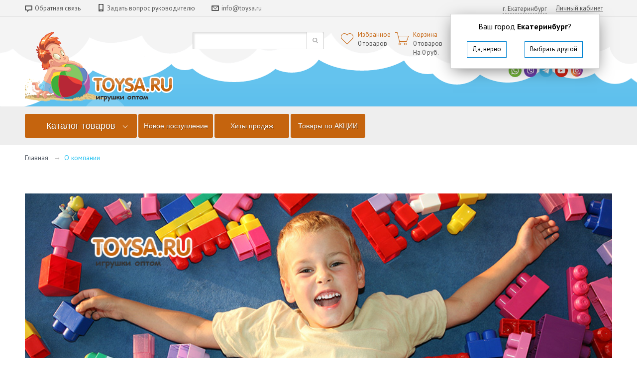

--- FILE ---
content_type: text/html; charset=UTF-8
request_url: https://toysa.ru/o-kompanii/
body_size: 12964
content:
   
<!DOCTYPE html>
<html>
<head>
	<script data-skip-moving='true' src="/bitrix/js/main/jquery/jquery-1.8.3.min.js"></script><meta http-equiv="Content-Type" content="text/html; charset=UTF-8" />
<meta name="robots" content="index, follow" />
<meta name="keywords" content="готовый интернет магазин, интернет магазин на Битрикс, оптом" />
<meta name="description" content="Мы предлагаем широкий ассортимент товаров по адекватным ценам." />
<script type="text/javascript" data-skip-moving="true">(function(w, d, n) {var cl = "bx-core";var ht = d.documentElement;var htc = ht ? ht.className : undefined;if (htc === undefined || htc.indexOf(cl) !== -1){return;}var ua = n.userAgent;if (/(iPad;)|(iPhone;)/i.test(ua)){cl += " bx-ios";}else if (/Android/i.test(ua)){cl += " bx-android";}cl += (/(ipad|iphone|android|mobile|touch)/i.test(ua) ? " bx-touch" : " bx-no-touch");cl += w.devicePixelRatio && w.devicePixelRatio >= 2? " bx-retina": " bx-no-retina";var ieVersion = -1;if (/AppleWebKit/.test(ua)){cl += " bx-chrome";}else if ((ieVersion = getIeVersion()) > 0){cl += " bx-ie bx-ie" + ieVersion;if (ieVersion > 7 && ieVersion < 10 && !isDoctype()){cl += " bx-quirks";}}else if (/Opera/.test(ua)){cl += " bx-opera";}else if (/Gecko/.test(ua)){cl += " bx-firefox";}if (/Macintosh/i.test(ua)){cl += " bx-mac";}ht.className = htc ? htc + " " + cl : cl;function isDoctype(){if (d.compatMode){return d.compatMode == "CSS1Compat";}return d.documentElement && d.documentElement.clientHeight;}function getIeVersion(){if (/Opera/i.test(ua) || /Webkit/i.test(ua) || /Firefox/i.test(ua) || /Chrome/i.test(ua)){return -1;}var rv = -1;if (!!(w.MSStream) && !(w.ActiveXObject) && ("ActiveXObject" in w)){rv = 11;}else if (!!d.documentMode && d.documentMode >= 10){rv = 10;}else if (!!d.documentMode && d.documentMode >= 9){rv = 9;}else if (d.attachEvent && !/Opera/.test(ua)){rv = 8;}if (rv == -1 || rv == 8){var re;if (n.appName == "Microsoft Internet Explorer"){re = new RegExp("MSIE ([0-9]+[\.0-9]*)");if (re.exec(ua) != null){rv = parseFloat(RegExp.$1);}}else if (n.appName == "Netscape"){rv = 11;re = new RegExp("Trident/.*rv:([0-9]+[\.0-9]*)");if (re.exec(ua) != null){rv = parseFloat(RegExp.$1);}}}return rv;}})(window, document, navigator);</script>


<link href="/bitrix/js/ma.regions/arcticmodal/style.css?16033485591774" type="text/css"  rel="stylesheet" />
<link href="/bitrix/js/ma.regions/poshytip/poshytip.css?15911590254735" type="text/css"  rel="stylesheet" />
<link href="/bitrix/cache/css/h1/redigital_toysa/template_ddb8e0ed41319c9ff9e94cf5c8541042/template_ddb8e0ed41319c9ff9e94cf5c8541042_v1.css?1766563773349890" type="text/css"  data-template-style="true" rel="stylesheet" />







<link href="/favicon.ico" rel="shortcut icon" type="image/vnd.microsoft.icon">
<meta http-equiv="X-UA-Compatible" content="IE=edge">
<meta name="viewport" content="width=device-width, initial-scale=1">
<link rel="stylesheet" type="text/css" href="/bitrix/themes/.default/webdebug.popup.css"/>
<meta property="og:type" content="website">
<meta property="twitter:card" content="summary">
<meta property="og:site_name" content="TOYSA.RU">
<meta property="og:url" content="https://toysa.ru/o-kompanii/">
<meta property="og:title" content="">
<meta property="og:description" content="Мы предлагаем широкий ассортимент товаров по адекватным ценам.">



	<title itemprop="name"> | TOYSA.RU</title>

						<!-- additional-assets -START-->				<link rel="preload" href="/bitrix/css/main/font-awesome.min.css" as="style" onload="this.rel='stylesheet'">				<link rel="preload" href="//fonts.googleapis.com/css?family=PT+Sans:400,400italic,700,700italic|PT+Sans+Narrow:400,700&subset=latin,cyrillic,cyrillic-ext,latin-ext&display=swap" as="style" onload="this.rel='stylesheet'">				<link rel="preload" href="/bitrix/templates/redigital_toysa/plugins/fancybox/jquery.fancybox.css" as="style" onload="this.rel='stylesheet'">				<link rel="preload" href="/bitrix/templates/redigital_toysa/js/glass/style.css" as="style" onload="this.rel='stylesheet'">				<script src="/bitrix/templates/redigital_toysa/plugins/fancybox/jquery.fancybox.js" defer data-skip-moving="true"></script>				<script src="/bitrix/templates/redigital_toysa/js/JSC.Drop.js" defer data-skip-moving="true"></script>				<script src="/bitrix/templates/redigital_toysa/js/JSC.Gallery.js" defer data-skip-moving="true"></script>				<script src="/bitrix/templates/redigital_toysa/js/JSC.AdaptiveMenu.js" defer data-skip-moving="true"></script>				<script src="/bitrix/templates/redigital_toysa/js/JSC.MultilevelMenu.js" defer data-skip-moving="true"></script>				<script src="/bitrix/templates/redigital_toysa/js/JSC.Accordion.js" defer data-skip-moving="true"></script>				<script src="/bitrix/templates/redigital_toysa/js/JSC.RatingDecor.js" defer data-skip-moving="true"></script>				<script src="/bitrix/templates/redigital_toysa/js/JSC.ShiftsMenu.js" defer data-skip-moving="true"></script>				<script src="/bitrix/templates/redigital_toysa/js/JSC.Select.js" defer data-skip-moving="true"></script>				<script src="/bitrix/templates/redigital_toysa/js/JSC.Fix.js" defer data-skip-moving="true"></script>				<script src="/bitrix/templates/redigital_toysa/js/JSC.Tab.js" defer data-skip-moving="true"></script>				<script src="/bitrix/templates/redigital_toysa/js/timer/timer.js" defer data-skip-moving="true"></script>				<script src="/bitrix/templates/redigital_toysa/js/jquery.cookie.js" defer data-skip-moving="true"></script>				<script src="/bitrix/templates/redigital_toysa/js/offers.js" defer data-skip-moving="true"></script>				<script src="/bitrix/templates/redigital_toysa/js/glass/script.js" defer data-skip-moving="true"></script>				<script src="//yandex.st/share/share.js" defer data-skip-moving="true"></script><!-- additional-assets -END-->
<script data-skip-moving="true">(function(a){a.loadCSS||(a.loadCSS=function(){});var c=loadCSS.relpreload={};c.support=function(){var b;try{b=a.document.createElement("link").relList.supports("preload")}catch(c){b=!1}return function(){return b}}();c.bindMediaToggle=function(b){function a(){b.media=c}var c=b.media||"all";b.addEventListener?b.addEventListener("load",a):b.attachEvent&&b.attachEvent("onload",a);setTimeout(function(){b.rel="stylesheet";b.media="only x"});setTimeout(a,3E3)};c.poly=function(){if(!c.support())for(var b=
a.document.getElementsByTagName("link"),e=0;e<b.length;e++){var d=b[e];"preload"!==d.rel||"style"!==d.getAttribute("as")||d.getAttribute("data-loadcss")||(d.setAttribute("data-loadcss",!0),c.bindMediaToggle(d))}};if(!c.support()){c.poly();var f=a.setInterval(c.poly,500);a.addEventListener?a.addEventListener("load",function(){c.poly();a.clearInterval(f)}):a.attachEvent&&a.attachEvent("onload",function(){c.poly();a.clearInterval(f)})}"undefined"!==typeof exports?exports.loadCSS=loadCSS:a.loadCSS=loadCSS})("undefined"!==
typeof global?global:this);try{document.currentScript.remove()}catch(e){}</script>		<script data-skip-moving="true">
		if ('loading' in HTMLImageElement.prototype) {
		document.addEventListener('DOMContentLoaded', function(){
			const images = document.querySelectorAll('img[loading="lazy"]');
			images.forEach(img => { 
				if (!img.src) img.src = img.dataset.src;
			});
		});
	} else {
				const script = document.createElement('script');
		script.src = '//cdnjs.cloudflare.com/ajax/libs/lazysizes/5.2.0/lazysizes.min.js';
		script.async = true;
		document.head.appendChild(script);
	}
	</script>
</head>
<body>

<div id="panel"></div>



    


<div class="l-wrapper"><div id="rs_easycart" class="orange" style='z-index:500;' data-serviceurl="/personal/"><!--'start_frame_cache_rs_easycart'--><div class="rsec rsec_content" style="max-width:1240px;"><div class="rsec_in"><div class="rsec_body"><div class="rsec_tyanya"><i class="rsec_iconka"></i><a class="rsec_close" href="#close">Закрыть<i class="rsec_iconka"></a></i></div><div class="rsec_tabs"><div id="rsec_basket" class="rsec_tab rsec_universalhandler" data-ajaxfinder="action=ADD2BASKET" ></div></div></div></div></div><div class="rsec rsec_headers">
		<div class="statistic">
			<div class="l-layout">
				<div class="statistic-list statistic-list--new">
                    <div class="statistic-list__item statistic-list__item--logo ">
                    	<a href="/">
                        <img  src="/images/logo_line.png"  title="игрушки оптом">
                        </a>
					</div>
					<div class="statistic-list__item statistic-list__item--btn f-header__top-menu ">
						<div class="f-header__top-menu-btn " data-header-btn="fixed-menu">
                            <span class="f-header__top-menu-btn-line"></span>
                            <span class="f-header__top-menu-btn-line"></span>
                            <span class="f-header__top-menu-btn-line"></span>
                        </div>
					</div>					
                    <div class="statistic-list__item statistic-list__item--menedger  ">
                        

        <a href="tel:+78003506457" itemprop="telephone"  class="phone_number_header">
          <span style="font-size: 14pt">  8 <span style="color: #ff0000;">800</span> <span style="color: #000000;">350</span> 64 57</span>
        <br>
        	<span style="font-size: 13px; color: #ee1d24; padding-left: 10px;">звонок бесплатный</span>

		</a>

                    </div>

			<div class="statistic-list__item statistic-list__item--order 
						">
 

										<div class="statistic-list__item-inner basket_item">

														<!-- <a class="rsec_basket rsec_changer"  href="#rsec_basket"> -->
							      <a class="rsec_basket rsec_changer"  href="/personal/cart/">

							                        <span class="statistic-icon">&#58990;</span>
                        <span class="statistic-name">						<span class="statistic-amount rsec_normalCount">0</span>
                        <span class="statistic-sum"><span class="rsec_allSum_FORMATED">0 руб.</span></span>
                        </a></div>
										<div class="statistic-list__item-inner favorite_item">
													
								    <div class="rsec_orlink">
        <a class="rsec_favorite rsec_changer" href="/personal/favorite/">
            <i class="statistic-icon">&#58946</i>
            <span class="rsec_name statistic-name"></span>
            <span class="statistic-amount rsec_cnt">0</span>
        </a>
    </div>
							
													</div>

										</div>
					<div class="statistic-list__item statistic-list__item--search  ">
						
<div class="search" id="title-search_mob2"><form action="/search/"><div class="search__field"><input class="fix-input search__input" id="search-input_mob2" type="text" name="q" value="" size="40" maxlength="50" autocomplete="off" /><input class="search__batton" type="submit" name="s" value="" /></div></form></div>                    </div>

				<!-- share block -->






				</div>
			</div>
			<div class="f-header__bottom-content">
				<div class="header-menu header-menu--fixed">
					<a class="header-menu__item catalog-btn" href="/catalog/">
						Каталог
					</a>
					<a class="header-menu__item" href="/novinki/">
						Новинки
					</a>
					<a class="header-menu__item" href="/action/">
						Хиты продаж
					</a>
					<a class="header-menu__item" href="/hits/">
						Товары по акции
					</a>
				</div>
			</div>
		</div></div><!--'end_frame_cache_rs_easycart'--></div>
	
	<div class="l-toppanel JS-Fix">		<div class="l-toppanel-bar JS-Fix-Bar">
			<div class="l-layout l-toppanel-inner">
				<ul class="user">
					<li class="g-mobile-hidden user__item">
</li>
<!--'start_frame_cache_iIjGFB'--><a class="user__label user__label_registration g-ajax-data" href="/auth/">Личный кабинет</a><!--'end_frame_cache_iIjGFB'--></ul>
				<ul class="feedback-menu">
					<li class="feedback-menu__item"><a class="g-switcher feedback-menu__link feedback-menu__link_feedback g-ajax-data" href="/popup/callback.php"><span class="feedback-menu__icon feedback-menu__icon_message"></span><span class="feedback-menu__label">Обратная связь</span></a></li>

					
					<li class="feedback-menu__item"><a class="g-switcher feedback-menu__link feedback-menu__link_callback g-ajax-data" href="/popup/feedback.php"><span class="feedback-menu__icon feedback-menu__icon_callback"></span><span class="feedback-menu__label">Задать вопрос руководителю</span></a></li>

					<li class="feedback-menu__item"><a class="feedback-menu__link" href="mailto:info@toysa.ru"> <span class="feedback-menu__icon feedback-menu__icon_mail"></span> <span class="feedback-menu__label">info@toysa.ru</span> </a></li>
				</ul>									<div class="b-location_current">
	<span role="button" class="g-ajax-data g-half-link" data-href="/bitrix/components/ma/regions.location/get-cities-list.php">
					г. Екатеринбург			</span>
			<div class="b-location-confirm-holder" id="location-confirm">
			<div class="b-location-confirm">
				<div class="b-location-confirm-detected-city">
					Ваш город <span class="b-location-confirm-city">Екатеринбург</span>?
				</div>
				<div class="b-location-confirm-buttons-holder">
					<span role="button" class="b-location-button b-yes" >Да, верно</span>
					<span role="button" class="b-location-button b-no g-ajax-data" data-href="/bitrix/components/ma/regions.location/get-cities-list.php">Выбрать другой</span>
				</div>
			</div>
		</div>
				
	</div>							</div>		</div>
	</div>
	<div class="l-toppanel-mob mobile-header">		<div class="l-mob-bar ">			<div class="l-layout l-toppanel-mob-inner">
				<div class="menu-mob">
					<div class="menu-mob-dropdown JS-Dropdown-Mobile">
						<a class="menu-mob-icon JS-Dropdown-Switcher" href="javascript:;">
							<div class="menu_icon_mob_inner"></div>
							<div class="menu_icon_mob_inner"></div>
							<div class="menu_icon_mob_inner"></div>
						</a>
						<div class="menu-mob-contsainer JS-Dropdown-Menu JS-MultilevelMenu" data-multilevelmenu="{'classCurrent': 'menu-mob-sub__item_current'}">
							<div class="menu-mob-sub__back JS-MultilevelMenu-ButtonBack"><a class="menu-mob-sub__item__label" href="#"><span class="menu-mob-sub__arrow-l-icon"></span>Назад</a></div>

							<ul class="menu-mob-list JS-MultilevelMenu-List">

        <a href="tel:+78003506457" itemprop="telephone"  class="phone_number_header">
          <span style="font-size: 14pt">  8 <span style="color: #ff0000;">800</span> <span style="color: #000000;">350</span> 64 57</span>
        <br>
        	<span style="font-size: 13px; color: #ee1d24;">звонок бесплатный</span>

		</a>


<!--'start_frame_cache_8k8aZS'--><li class="menu-mob-list__item JS-MultilevelMenu-Item"><div class="menu-mob-list__item__label menu-mob-sub__item__title" href="#"><ul class="menu-mob-auth"><li class="menu-mob-auth__item"><a class="menu-mob-auth__label g-ajax-data" href="/auth/?register=yes">Регистрация</a></li><li class="menu-mob-auth__item"><a class="menu-mob-auth__label g-ajax-data" href="/auth/">Войти</a></li></ul></div></li><!--'end_frame_cache_8k8aZS'-->								
							</ul>							<div class="menu-mob-dropdown__overlay JS-Dropdown-Overlay"></div>
						</div>
						<div class="menu-mob-dropdown__overlay JS-Dropdown-Overlay"></div>
					</div>				</div>
				<div class="favorites-mob js-basket_mobile_drop"><div class="dropdown dropdown_cart JS-Dropdown"><!--'start_frame_cache_Oxh3Ep'--><a href="/personal/cart/" class="dropdown-switcher mob-icon "><span class="mob-icon__img">&#xe66e;</span><span class="mob-icon__amount">0</span></a><div class="js-dropdown_basket_mob"></div><!--'end_frame_cache_Oxh3Ep'--></div></div>
					
								 
					<div class="favorites-mob-f js-favorite_mobile_drop">
<div class="dropdown dropdown_cart JS-Dropdownn">
	<!--'start_frame_cache_S3KVtz'-->
	<a href="/personal/favorite/"" class="dropdown-switchern mob-icon ">
		<span class="mob-icon__img">&#xe642;</span>
		<span class="mob-icon__amount-f">0</span>
	</a>
	<div class="">
					
	</div>
	<!--js-dropdown_basket_mob -->
	<!--'end_frame_cache_S3KVtz'--></div>

</div>
				<a class="logo-label" href="/"><div class="logo-mob"><img src="/images/logo_mobile.png">					</div></a>

				<div class="b-mob-block">
					<div class="b-mob-phone b-mob-block_item">
						 <div class="contacts__phone"><a class="contacts__phone__number" href="tel:88003506457"><span class="contacts__phone__code"><span style="color: #111111;">8</span> <span style="color: #ff0000;">(800)</span> <span style="color: #000000;">350 64 57</span></span></a>						</div>
					</div>
										<div class="b-mob-personal b-mob-block_item">
																	<div class="personal_link"><a class="g-ajax-data" href="/auth/">Личный кабинет</a></div>					</div>
				</div>
				<div class="b-mob-block b-mob-block--region-location">
											<div class="b-location_current">
	<span role="button" class="g-ajax-data g-half-link" data-href="/bitrix/components/ma/regions.location/get-cities-list.php">
					г. Екатеринбург			</span>
			<div class="b-location-confirm-holder" id="location-confirm">
			<div class="b-location-confirm">
				<div class="b-location-confirm-detected-city">
					Ваш город <span class="b-location-confirm-city">Екатеринбург</span>?
				</div>
				<div class="b-location-confirm-buttons-holder">
					<span role="button" class="b-location-button b-yes" >Да, верно</span>
					<span role="button" class="b-location-button b-no g-ajax-data" data-href="/bitrix/components/ma/regions.location/get-cities-list.php">Выбрать другой</span>
				</div>
			</div>
		</div>
				
	</div>									</div>

														<div class="search-mob-bar"><div class="search-mob-bar__form" id="title-search-mob"><form action="/search/"><div class="search__field search-mob__field"><input class="gui-input search__input JS-Dropdown-Search-Input" id="title-search-input-mob" type="text" name="q" value="" size="40" maxlength="50" autocomplete="off" /><input class="search__button" type="submit" name="s" value="" /></div></form><a class="search-mob-bar__close JS-Dropdown-Overlay" href="javascript:;"><img class="search-mob-bar__close-icon" src="/bitrix/templates/redigital_toysa/images/1x1.gif" alt="" title=""></a></div></div>
							</div>		</div>	</div>
	<div class="l-main-content">
		<div class="l-header">
			<div class="l-layout">
				<div class="header__item header__item_first">
					<div class="header__block header__block_logo">
						<a class="logo-label" href="/"><img src="/images/logoes.png"></a>
					</div>

					<div class="header__block header__block_search "> <div class="search" id="title-search_mob"><form action="/search/"><div class="search__field"><input class="gui-input search__input" id="search-input_mob" type="text" name="q" value="" size="40" maxlength="50" autocomplete="off" /><input class="search__button" type="submit" name="s" value="" /></div></form></div><br></div>				</div>

				<div class="header__item header__item_last">
					<div class="header__block header__block_favorites">
						<ul class="favorites"><li class="favorites__item favorite_in">

	<div id="inheadfavorite" class="dropdown_cart JS-Dropdown">
		<!--'start_frame_cache_VXdqoh'-->		<a class="dropdown-switcher favorites__label " href="/personal/favorite/">
	    	<span class="favorites-icon">&#xe642;</span>
	    	<span class="g-label favorites__title">Избранное</span>
	    	<span class="favorites__data">
	    		<span id="favorinfo">0</span> 
            

              	                	товаров 
              	
    				    		
	    		
	    	</span>
    	</a>
		<!--'end_frame_cache_VXdqoh'-->	</div>
	

</li>

<li id="basket_pc" class="favorites__item basket_in"><!--'start_frame_cache_FKauiI'--><div id="basketinfo" class="dropdown dropdown_cart JS-Dropdown"><a class="dropdown-switcher favorites__label " href="/personal/cart/">
    <span class="favorites-icon">&#xe66e;</span>
    <span class="g-label favorites__title">Корзина</span>
    <div class="cart_info_box">
        <span class="favorites__data">0 товаров<br />На 0 руб.</span>
    </div>
    </a><div class="js-dropdown_basket_pc"></div></div><!--'end_frame_cache_FKauiI'--></li>						</ul>
					</div>						<div class="header__block header__block_contacts">
							<div class="contacts">
								<div class="contacts__phone"><a class="contacts__phone__number" href="tel:88003506457"><span class="contacts__phone__code"><span style="color: #111111;">8</span> <span style="color: #ff0000;">(800)</span> <span style="color: #000000;">350 64 57</span></span></a></div>
								<div class="contacts__address"><span style="color: #ff0000;float: right;">Звонок бесплатный</span>								</div>
							</div>
						</div>				</div>
						   
									<div class="main_share">

										<!-- получаем  данные менеджера привязанные к загеристрированному пользователю -->
											<!-- если пользователь не загеристрирован  вставляем значения по умолчанию-->
				 	<ul class="social-link_block">
						<li  class="social-link_item">
							<a class="social-item_link" target="_blank" href="https://wa.me/79126133807"><span class=" whatsapp social-item_icon"></span></a>
						</li>
						<li  class="social-link_item">
							<a class="social-item_link" target="_blank" href="viber://chat?number=%2B79126133807"><span class="viber social-item_icon"></span></a>
						</li>
						<li  class="social-link_item">
							<a class="social-item_link" target="_blank" href="https://telegram.im/@info_toysa"><span class="social-item_icon"></span></a>
						</li>
						<li  class="social-link_item">
							<a class="social-item_link" target="_blank" href="https://www.youtube.com/channel/UCRtGAIW_Eu_MIob-8YivxaA/about?app=desktop"><span class="social-item_icon"></span></a>
						</li>
						<li  class="social-link_item">
							<a class="social-item_link" target="_blank" href="https://www.instagram.com/toysa.ru"><span class="social-item_icon"></span></a>
						</li>
					</ul>
					

				</div>

							</div>
		</div>
		
		<div class="l-body">			<div class="b-header__bottom">
				<div class="b-header__bottom-menu b-header__bottom-menu--nomain">
					<div class="l-layout">
						
<ul class="b-header__bottom-menu--list middle-menu">

			<li class="menu-item"><a href="/catalog/"  >Каталог товаров</a></li>
		
			<li class="menu-item"><a href="/novinki/"  >Новое поступление</a></li>
		
			<li class="menu-item"><a href="/hits/"  >Хиты продаж</a></li>
		
			<li class="menu-item"><a href="/action/"  >Товары по АКЦИИ</a></li>
		

</ul>
  					</div>
				</div> 
			</div>
			
			<div class="l-layout">
<ul class="breadcrumbs"><li class="breadcrumbs__item" id="bx_breadcrumb_0" itemprop="itemListElement" itemscope itemtype="http://schema.org/ListItem"">
				<a class="breadcrumbs__label" href="/" title="Главная" itemprop="url">Главная</a>
				<span class="breadcrumbs__separator">&#8594;</span>
			</li><li class="breadcrumbs__item" itemprop="itemListElement" itemscope itemtype="http://schema.org/ListItem">О компании</li></ul><h1></h1><img width="850" src="/images/окомпании.jpg" height="176" class="title-img" title="О компании"><br>
 &nbsp;
<div>
	<h1 style="text-align: center;"><span style="font-family: &quot;Times New Roman&quot;, Times;"><b><span style="font-size: 22pt;">О компании</span></b></span></h1>
</div>
<blockquote>
</blockquote>
 <br>
 <div class="about-company">
 <iframe width="640" height="360" src="https://www.youtube.com/embed/n-N-yhXlSjg" frameborder="0" allow="accelerometer; autoplay; encrypted-media; gyroscope; picture-in-picture" allowfullscreen></iframe>
 </div>
 <br>
 <br>
 Наша компания успешно развивается на рынке с 1996 года. <br>
 На протяжении 28 лет мы продаем качественные и недорогие игрушки произведенные на фабриках Китая и России. <br>
 Ваша наценка на наши игрушки сможет достигать 200 %. <br>
 На нашем складе 1000 кв.м предоставлено около 10 000 наименований. <br>
 Всегда в наличии самые актуальные новинки из мира игрушек. <br>
 В нашем магазине вы найдете только качественные детские товары, прошедшие обязательную сертификацию. <br>
 <br>
 <br>
<h2 style="text-align: center;"><b><span style="font-size: 22pt;">Условия работы</span></b></h2>
 <br>
<p style="color: #7f8080;">
 <strong style="color: #ff0000;">Наша компания работает с Юридическими лицами и Индивидуальными предпринимателями.</strong>
</p>
<p style="color: #7f8080;">
</p>
<p style="color: #7f8080;">
 <strong>Список документов, необходимых для заключения договора:</strong>
</p>
<p style="color: #7f8080;">
 <strong>Для индивидуальных предпринимателей:</strong>
</p>
<ol>
	<li><em>Копию свидетельства о регистрации в качестве индивидуального предпринимателя.</em></li>
	<li><em>Копию паспорта (Страницы с фамилией и пропиской)</em></li>
	<li><em>ОГРН</em></li>
	<li><em>ИНН</em></li>
	<li><em>Банковские реквизиты</em></li>
</ol>
 <br>
<p style="color: #7f8080;">
 <strong>Для юридических лиц:</strong>
</p>
<ol>
	<li><em>Копия свидетельства о регистрации.</em></li>
	<li><em>Копия свидетельства о постановке на учет.</em></li>
	<li><em>Копия приказа о назначении директора. - при отсрочке платежа</em></li>
	<li><em>Копия устава предприятия (первая, вторая и последняя страница). -&nbsp;при отсрочке платежа</em></li>
	<li><em>Копия паспорта директора.</em></li>
	<li><em>Копия доверенности на право заключения договора поставки.</em></li>
	<li><em>ОКВЭД (статистика).</em></li>
	<li><em>Банковские реквизиты</em></li>
</ol>
 <br>
 <strong style="color: #ff0000;">
<h3>Существует гибкая сиcтема скидок. По вопросу скидок обращайтесь к нашему менеджеру.</h3>
 </strong>
<div>
 <strong style="color: #ff0000;"><br>
 </strong>
</div>
<div>
 <br>
</div>
<div>
</div>
 <strong style="color: #ff0000;"> </strong><br>
<ul>
</ul>
<p>
</p>	</div></div>
<div class="l-footer">
	<div class="footer l-layout"><ul class="menu"><li class="menu__item"><a class="menu__label g-ajax-data" href="/o-kompanii/">О компании</a></li><li class="menu__item"><a class="menu__label g-ajax-data" href="/dostavka/">Доставка</a></li><li class="menu__item"><a class="menu__label g-ajax-data" href="/oplata/">Оплата</a></li><li class="menu__item"><a class="menu__label g-ajax-data" href="/return/">Возврат</a></li><li class="menu__item"><a class="menu__label g-ajax-data" href="/contacts/">Контакты</a></li></ul>

		<div class="footer-contacts">
			<div class="footer-contacts__item">
				<p><span style="color: #ffffff;">Игрушки оптом "TOYSA.RU"</span></p>
<br>
					<a class="tel" href="tel:88003506457"><span style="color: #ffffff;">8 800 350 64 57</span></a>
		<br>
					<a class="tel" href="tel:83432279931"><span style="color: #ffffff;"> 8 343 227 99 31</span></a>
		<br>
		<a href="mailto:info@toysa.ru"><span style="color: #ffffff;">info@toysa.ru</span></a>
<span style="color: #ffffff;"></span><br>
<span style="color: #ffffff;">г. Екатеринбург, ул. Проспект Космонавтов, д. 18</span>			</div>
		</div>

		<div class="subsribe">
			<!--'start_frame_cache_9J9wbd'--><!--'end_frame_cache_9J9wbd'-->
			<div class="footer-contacts__item">
				<br><span style="color: #464646;"></span><br>
<span style="color: #464646;"> </span><br>
<span style="color: #464646;"> </span><span style="color: #464646;">
Предоставленная на сайте информация носит исключительно информационный характер и ни при каких условиях не является публичной офертой, определяемой положениями Статьи 437 Гражданского кодекса Российской Федерации.</span>			</div>
		</div>
		<div class="footer-social">
			<!-- получаем  данные менеджера привязанные к загеристрированному пользователю -->
							<!-- если пользователь не загеристрирован  вставляем значения по умолчанию-->
				<ul class="social-link_block">
					<li class="social-link_item">
						<a class="social-item_link" target="_blank" href="https://wa.me/79126133807"><span class=" whatsapp social-item_icon"></span></a>
					</li>
					<li class="social-link_item">
						<a class="social-item_link" target="_blank" href="viber://chat?number=%2B79126133807"><span class="viber social-item_icon"></span></a>
					</li>
					<li class="social-link_item">
						<a class="social-item_link" target="_blank" href="https://telegram.im/@info_toysa"><span class="social-item_icon"></span></a>
					</li>
					<li class="social-link_item">
						<a class="social-item_link" target="_blank" href="https://www.youtube.com/channel/UCRtGAIW_Eu_MIob-8YivxaA/about?app=desktop"><span class="social-item_icon"></span></a>
					</li>
					<li class="social-link_item">
						<a class="social-item_link" target="_blank" href="https://www.instagram.com/toysa.ru"><span class="social-item_icon"></span></a>
					</li>

				</ul>
					</div> 	</div>
	<p class="personal-data">На нашем сайте мы используем cookie, данные об IP-адресе и местоположении для сбора информации технического характера,
		в соответствии с <a id="politics" class="personal-data__link  g-ajax-data" href="/personal-data/">политикой</a>
		организации по обработке персональных данных.</p>


</div>


</div></div>

<div id="upbutton"></div>
<!-- Yandex.Metrika counter -->
<noscript>
	<div><img src="https://mc.yandex.ru/watch/51377374" style="position:absolute; left:-9999px;" alt=""></div>
</noscript>
<!-- /Yandex.Metrika counter -->
<link rel="stylesheet" href="https://cdn.envybox.io/widget/cbk.css">
<script type="text/javascript">if(!window.BX)window.BX={};if(!window.BX.message)window.BX.message=function(mess){if(typeof mess==='object'){for(let i in mess) {BX.message[i]=mess[i];} return true;}};</script>
<script type="text/javascript">(window.BX||top.BX).message({'JS_CORE_LOADING':'Загрузка...','JS_CORE_NO_DATA':'- Нет данных -','JS_CORE_WINDOW_CLOSE':'Закрыть','JS_CORE_WINDOW_EXPAND':'Развернуть','JS_CORE_WINDOW_NARROW':'Свернуть в окно','JS_CORE_WINDOW_SAVE':'Сохранить','JS_CORE_WINDOW_CANCEL':'Отменить','JS_CORE_WINDOW_CONTINUE':'Продолжить','JS_CORE_H':'ч','JS_CORE_M':'м','JS_CORE_S':'с','JSADM_AI_HIDE_EXTRA':'Скрыть лишние','JSADM_AI_ALL_NOTIF':'Показать все','JSADM_AUTH_REQ':'Требуется авторизация!','JS_CORE_WINDOW_AUTH':'Войти','JS_CORE_IMAGE_FULL':'Полный размер'});</script><script type="text/javascript" src="/bitrix/js/main/core/core.min.js?1655997940216224"></script><script>BX.setJSList(['/bitrix/js/main/core/core_ajax.js','/bitrix/js/main/core/core_promise.js','/bitrix/js/main/polyfill/promise/js/promise.js','/bitrix/js/main/loadext/loadext.js','/bitrix/js/main/loadext/extension.js','/bitrix/js/main/polyfill/promise/js/promise.js','/bitrix/js/main/polyfill/find/js/find.js','/bitrix/js/main/polyfill/includes/js/includes.js','/bitrix/js/main/polyfill/matches/js/matches.js','/bitrix/js/ui/polyfill/closest/js/closest.js','/bitrix/js/main/polyfill/fill/main.polyfill.fill.js','/bitrix/js/main/polyfill/find/js/find.js','/bitrix/js/main/polyfill/matches/js/matches.js','/bitrix/js/main/polyfill/core/dist/polyfill.bundle.js','/bitrix/js/main/core/core.js','/bitrix/js/main/polyfill/intersectionobserver/js/intersectionobserver.js','/bitrix/js/main/lazyload/dist/lazyload.bundle.js','/bitrix/js/main/polyfill/core/dist/polyfill.bundle.js','/bitrix/js/main/parambag/dist/parambag.bundle.js']);
BX.setCSSList(['/bitrix/js/main/lazyload/dist/lazyload.bundle.css','/bitrix/js/main/parambag/dist/parambag.bundle.css']);</script>
<script type="text/javascript">(window.BX||top.BX).message({'pull_server_enabled':'N','pull_config_timestamp':'0','pull_guest_mode':'N','pull_guest_user_id':'0'});(window.BX||top.BX).message({'PULL_OLD_REVISION':'Для продолжения корректной работы с сайтом необходимо перезагрузить страницу.'});</script>
<script type="text/javascript">(window.BX||top.BX).message({'LANGUAGE_ID':'ru','FORMAT_DATE':'DD.MM.YYYY','FORMAT_DATETIME':'DD.MM.YYYY HH:MI:SS','COOKIE_PREFIX':'BITRIX_SM','SERVER_TZ_OFFSET':'18000','UTF_MODE':'Y','SITE_ID':'h1','SITE_DIR':'/','USER_ID':'','SERVER_TIME':'1768869590','USER_TZ_OFFSET':'0','USER_TZ_AUTO':'Y','bitrix_sessid':'8bbeefadeb1fa7942049a76e512e6d8c'});</script><script type="text/javascript" src="/bitrix/js/main/jquery/jquery-1.8.3.min.js?157044487993637"></script>
<script type="text/javascript" src="/bitrix/js/ma.regions/arcticmodal/jquery.arcticmodal-0.3.min.js?15911590256109"></script>
<script type="text/javascript" src="/bitrix/js/ma.regions/arcticmodal/events.modal_scripts_list_am.js?16033500031096"></script>
<script type="text/javascript" src="/bitrix/js/ma.regions/poshytip/jquery.poshytip.min.js?159115902511441"></script>
<script type="text/javascript" src="/bitrix/js/pull/protobuf/protobuf.min.js?165599749876433"></script>
<script type="text/javascript" src="/bitrix/js/pull/protobuf/model.min.js?165599749814190"></script>
<script type="text/javascript" src="/bitrix/js/rest/client/rest.client.min.js?16559976359240"></script>
<script type="text/javascript" src="/bitrix/js/pull/client/pull.client.min.js?165599784144545"></script>
<script type="text/javascript" src="/bitrix/js/redsign.devfunc/script.js?15704448791726"></script>
<script type="text/javascript">BX.setJSList(['/bitrix/templates/redigital_toysa/js/JSC.Dropdown.js','/bitrix/templates/redigital_toysa/plugins/owl/owl.carousel.min.js','/bitrix/templates/redigital_toysa/custom/script.js','/bitrix/templates/redigital_toysa/js/main.js','/bitrix/templates/redigital_toysa/js/script.js','/bitrix/components/ma/site.settings/fancybox2/jquery.fancybox.pack.js','/bitrix/components/ma/site.settings/arcticmodal/jquery.arcticmodal-0.3.min.js','/bitrix/templates/redigital_toysa/components/redsign/easycart/redg/script.js','/bitrix/templates/redigital_toysa/components/bitrix/search.title/catalog/script.js','/bitrix/templates/redigital_toysa/components/bitrix/menu/top_top_menu/script.js','/bitrix/components/bitrix/search.title/script.js','/bitrix/templates/redigital_toysa/components/bitrix/search.title/catalog_fix/script.js']);</script>
<script type="text/javascript">BX.setCSSList(['/bitrix/templates/redigital_toysa/plugins/owl/owl.carousel.css','/bitrix/templates/redigital_toysa/styles/common.css','/include/color.css','/bitrix/templates/redigital_toysa/custom/styles.css','/bitrix/components/ma/site.settings/fancybox2/jquery.fancybox.css','/bitrix/templates/.default/components/ma/site.settings/.default/style.css','/bitrix/templates/redigital_toysa/components/redsign/easycart/redg/style.css','/bitrix/templates/.default/components/ma/regions.location/.default/style.css','/bitrix/templates/redigital_toysa/components/bitrix/menu/top_top_menu/style.css']);</script>
<script type="text/javascript">
					(function () {
						"use strict";

						var counter = function ()
						{
							var cookie = (function (name) {
								var parts = ("; " + document.cookie).split("; " + name + "=");
								if (parts.length == 2) {
									try {return JSON.parse(decodeURIComponent(parts.pop().split(";").shift()));}
									catch (e) {}
								}
							})("BITRIX_CONVERSION_CONTEXT_h1");

							if (cookie && cookie.EXPIRE >= BX.message("SERVER_TIME"))
								return;

							var request = new XMLHttpRequest();
							request.open("POST", "/bitrix/tools/conversion/ajax_counter.php", true);
							request.setRequestHeader("Content-type", "application/x-www-form-urlencoded");
							request.send(
								"SITE_ID="+encodeURIComponent("h1")+
								"&sessid="+encodeURIComponent(BX.bitrix_sessid())+
								"&HTTP_REFERER="+encodeURIComponent(document.referrer)
							);
						};

						if (window.frameRequestStart === true)
							BX.addCustomEvent("onFrameDataReceived", counter);
						else
							BX.ready(counter);
					})();
				</script>
<script>var RSDevFunc_BasketEndWord_end1 = "";var RSDevFunc_BasketEndWord_end2 = "";var RSDevFunc_BasketEndWord_end3 = "";</script>
<script type="text/javascript" src="/bitrix/js/webdebug.popup/webdebug.popup.js"></script>
<script type="text/javascript"  src="/bitrix/cache/js/h1/redigital_toysa/template_73b52d19199636b02bddc1ae3d303181/template_73b52d19199636b02bddc1ae3d303181_v1.js?1766563773134214"></script>
<script type="text/javascript"  src="/bitrix/cache/js/h1/redigital_toysa/default_e4208848e076145fe262f37527cc5f37/default_e4208848e076145fe262f37527cc5f37_v1.js?176656377311443"></script>
<script type="text/javascript">var _ba = _ba || []; _ba.push(["aid", "96c34289cd2ab6c048e362b3bf5e4ada"]); _ba.push(["host", "toysa.ru"]); (function() {var ba = document.createElement("script"); ba.type = "text/javascript"; ba.async = true;ba.src = (document.location.protocol == "https:" ? "https://" : "http://") + "bitrix.info/ba.js";var s = document.getElementsByTagName("script")[0];s.parentNode.insertBefore(ba, s);})();</script>
<script>new Image().src='https://tatoysa.h1n.ru/bitrix/spread.php?s=QklUUklYX1NNX1NBTEVfVUlEAWEzNjA4ODQxZTFkYzY5MDM2YjgxMjkyN2MyNDFkYzE5ATE3OTk5NzM1OTABLwEBAQI%3D&k=dfead144e78d4526d257b02c3e6efa9b';
new Image().src='https://tatoysa.na4u.ru/bitrix/spread.php?s=QklUUklYX1NNX1NBTEVfVUlEAWEzNjA4ODQxZTFkYzY5MDM2YjgxMjkyN2MyNDFkYzE5ATE3OTk5NzM1OTABLwEBAQI%3D&k=dfead144e78d4526d257b02c3e6efa9b';
new Image().src='https://toysa.na4u.ru/bitrix/spread.php?s=QklUUklYX1NNX1NBTEVfVUlEAWEzNjA4ODQxZTFkYzY5MDM2YjgxMjkyN2MyNDFkYzE5ATE3OTk5NzM1OTABLwEBAQI%3D&k=dfead144e78d4526d257b02c3e6efa9b';
new Image().src='https://igruski-optom.ru/bitrix/spread.php?s=QklUUklYX1NNX1NBTEVfVUlEAWEzNjA4ODQxZTFkYzY5MDM2YjgxMjkyN2MyNDFkYzE5ATE3OTk5NzM1OTABLwEBAQI%3D&k=dfead144e78d4526d257b02c3e6efa9b';
new Image().src='https://igruski-optom.na4u.ru/bitrix/spread.php?s=QklUUklYX1NNX1NBTEVfVUlEAWEzNjA4ODQxZTFkYzY5MDM2YjgxMjkyN2MyNDFkYzE5ATE3OTk5NzM1OTABLwEBAQI%3D&k=dfead144e78d4526d257b02c3e6efa9b';
</script>



<script>
		var ReDG_OFFERS = {},
			ReDG_COMPARE = {},
			BX_COOKIE_PREFIX = 'BITRIX_SM_',
			ReDG_INBASKET = {},
			SITE_ID = 'te',
			SITE_DIR = '/',
			SITE_TEMPLATE_PATH = '/bitrix/templates/redigital_toysa',
			SITE_CATALOG_PATH = 'Catalog1C',
			ReDG_Adaptive = true,
			ReDG_FancyCloseDelay = 1000,
			ReDG_FancyReloadPageAfterClose = false,
			ReDG_FAVORITE = {},
			REDG_PRODUCTS = {},
			ReDG_STOCK = {},
			ReDG_VIEWED_COUNT = {};

		BX.message({
			"RSGOPRO_JS_TO_MACH_CLICK_LIKES": "Вы слишком много кликаете, отдохните немного",
			"RSGOPRO_JS_COMPARE": "Добавить к сравнению",
			"RSGOPRO_JS_COMPARE_IN": "Убрать из сравнения"
		});
	</script>
<script>
		var EmarketSite = {SITE_DIR:'/'};
		// Вызывает ошибку 
		// (function($) {
		//     $(function() {
		//         $('select').styler();
		//     });
		// })(jQuery);
	</script>

<script type="text/javascript">
		$(window).on("scroll", function() {
			if ($(window).scrollTop() > 200) $('.statistic').addClass('how');
			else $('.statistic').removeClass('how');
		});
	</script>

<script>
		var windowWidth = $(window).outerWidth();
		// if (windowWidth > 768) {
			$(window).scroll(function() {
				if (100 < $(this).scrollTop()) {
					if ($('#upbutton').is(':hidden')) {
						$('#upbutton').css({opacity : 1}).fadeIn('slow');
					}
				} else { $('#upbutton').stop(true, false).fadeOut('fast'); }
			});
			$('#upbutton').click(function() {
				$('html, body').stop().animate({scrollTop : 0}, 800);
			});
		// }
	</script>
<script>
		$(".bx_vertical_menu_advanced").mouseover(function(){
			$(".backdrop").addClass('back');
		});
		$(".bx_vertical_menu_advanced").mouseout(function(){
			$('.backdrop').removeClass('back');
		});
	</script>

<script>
        // $(document).on('mouseup', function(event){
        //     console.log(event.target);
        // });
        $(document).ready(function(){

                
            $('body').on('click',".g-ajax-data", function(event){
                
                var href = $(this).attr('href') ? $(this).attr('href') : $(this).data('href');

                $.arcticmodal({
        		type: 'ajax',
                url: href,
                closeOnOverlayClick: false,
                ajax: {
                        type: 'POST',
                        cache: false,
                        success: function(data, el, responce) {
                            var h = $('<div class="m-box-modal">' +
                                    '<div class="box-modal_close arcticmodal-close" title="Закрыть"></div>' +
                                     responce +
                                    '</div>');
                            data.body.html(h);
                        }
                    },
                });
                
                return false;
                
        	});
            
                        
            $('.m-box-modal form').live('submit', function(){
        
                $.arcticmodal('close');
                
                var href = $(this).attr('action');
                var data = $(this).serialize();
                
                $.arcticmodal({
        			type: 'ajax',
        			url: href,
                    ajax: {
                        type: 'POST',
                        cache: false,
                        data: data,
                        success: function(data, el, responce) {
                            var h = $('<div class="m-box-modal">' +
                                    '<div class="box-modal_close arcticmodal-close"></div>' +
                                     responce +
                                    '</div>');
                            data.body.html(h);
                        },
                        error: function(){
                            
                            $.arcticmodal('close');
                            
                        }
                    }
        		});
                
                return false;
                
            });
            
                    
            
        });
            
    </script><script>document.body.className += ' js_on';</script>
<script type="text/javascript">
var jsControl_2106aa332f29ee74e5c009ea720c20a7 = new JCTitleSearch({
	'AJAX_PAGE' : '/o-kompanii/',
	'CONTAINER_ID': 'title-search_mob2',
	'INPUT_ID': 'search-input_mob2',
	'MIN_QUERY_LEN': 3,
	
});

/*var jsControl_ = new JCTitleSearch({
	'AJAX_PAGE' : '',
	'CONTAINER_ID_MOB': 'title-search-mob2',
	'INPUT_ID': 'title-search-input-mob2',
	'MIN_QUERY_LEN': 3
});*/
</script>
<script>
  ReDG_SetViewed();
</script>
<script type="text/javascript">
			function removeConfirm() {
				BX.removeClass(BX('location-confirm'), 'open');
				// $("#location-confirm").removeClass('open');
				setTimeout(function(){
					BX.remove(BX('location-confirm'));
					// $("#location-confirm").remove();
				},300);
				BX.setCookie("BITRIX_SM_MA_REGIONS_CONFIRM_CITY", "Y", {expires: 60*60*24*365, path: "/"});
			};
			$(document).ready(function(){
				setTimeout(function(){
					// $("#location-confirm").addClass('open');
					BX.addClass(BX('location-confirm'), 'open');
				}, 2000);
				var yesButton, noButton, body;
				yesButton = document.querySelector('.b-location-button.b-yes');
				if (!!yesButton) {
					BX.bind(yesButton, 'click', BX.delegate(removeConfirm));
				}
				// $('.b-location-button.b-yes').on('click',function(){
				// 	removeConfirm();
				// });
				noButton = document.querySelector('.b-location-button.b-no');
				if (!!noButton) {
					BX.bind(noButton, 'click', BX.delegate(function() {
						removeConfirm();
						return true;
					}));
				}
				// $('.b-location-button.b-no').on('click',function(){
				// 	removeConfirm();
				// 	return true;
				// });
				body = document.querySelector('body');
				if (!!body) {
					BX.bind(body, 'click', BX.delegate(function(event) {
						
					}));
				}
				$(document).on('click',function(event){
					if($(event.target).closest('#location-confirm').length) return;
					removeConfirm();
				});
			});
		</script><script type="text/javascript">
			function removeConfirm() {
				BX.removeClass(BX('location-confirm'), 'open');
				// $("#location-confirm").removeClass('open');
				setTimeout(function(){
					BX.remove(BX('location-confirm'));
					// $("#location-confirm").remove();
				},300);
				BX.setCookie("BITRIX_SM_MA_REGIONS_CONFIRM_CITY", "Y", {expires: 60*60*24*365, path: "/"});
			};
			$(document).ready(function(){
				setTimeout(function(){
					// $("#location-confirm").addClass('open');
					BX.addClass(BX('location-confirm'), 'open');
				}, 2000);
				var yesButton, noButton, body;
				yesButton = document.querySelector('.b-location-button.b-yes');
				if (!!yesButton) {
					BX.bind(yesButton, 'click', BX.delegate(removeConfirm));
				}
				// $('.b-location-button.b-yes').on('click',function(){
				// 	removeConfirm();
				// });
				noButton = document.querySelector('.b-location-button.b-no');
				if (!!noButton) {
					BX.bind(noButton, 'click', BX.delegate(function() {
						removeConfirm();
						return true;
					}));
				}
				// $('.b-location-button.b-no').on('click',function(){
				// 	removeConfirm();
				// 	return true;
				// });
				body = document.querySelector('body');
				if (!!body) {
					BX.bind(body, 'click', BX.delegate(function(event) {
						
					}));
				}
				$(document).on('click',function(event){
					if($(event.target).closest('#location-confirm').length) return;
					removeConfirm();
				});
			});
		</script><script type="text/javascript">
var jsControl_c51f84c6fc0c50723fd9b35bc881f48d = new JCTitleSearch({
	'AJAX_PAGE' : '/o-kompanii/',
	'CONTAINER_ID': 'title-search_mob',
	'INPUT_ID': 'search-input_mob',
	'MIN_QUERY_LEN': 6
});

/*var jsControl_ = new JCTitleSearch({
	'AJAX_PAGE' : '',
	'CONTAINER_ID_MOB': 'title-search-mob',
	'INPUT_ID': 'title-search-input-mob',
	'MIN_QUERY_LEN': 3
});*/
</script>
<script>
	ReDG_FAVORITE = {};
	ReDG_COUNT_FAVORITE = 0;
</script><script>
  ReDG_INBASKET = {};
  ReDG_COUNT_INBASKET = 0;
</script><script>
	ReDG_COMPARE = {};
	ReDG_COUNT_COMPARE = 0;
	SetPropCheck();
</script><script type="text/javascript" src="https://cloudparser.ru/widget/script?hash=16e6fadf27535bcd2de9badb87ab81dceed257a7" async></script>
<script>
	(function(d, w, c) {
		(w[c] = w[c] || []).push(function() {
			try {
				w.yaCounter51377374 = new Ya.Metrika2({
					id: 51377374,
					clickmap: true,
					trackLinks: true,
					accurateTrackBounce: true,
					webvisor: true
				});
			} catch (e) {}
		});

		var n = d.getElementsByTagName("script")[0],
			s = d.createElement("script"),
			f = function() {
				n.parentNode.insertBefore(s, n);
			};
		s.type = "text/javascript";
		s.async = true;
		s.src = "https://mc.yandex.ru/metrika/tag.js";

		if (w.opera == "[object Opera]") {
			d.addEventListener("DOMContentLoaded", f, false);
		} else {
			f();
		}
	})(document, window, "yandex_metrika_callbacks2");
</script>

<script type="text/javascript" src="https://cdn.envybox.io/widget/cbk.js?wcb_code=4a71335ad458d731fc7ed50858abd44b" charset="UTF-8" async></script>
</body>

</html>

--- FILE ---
content_type: text/css
request_url: https://toysa.ru/bitrix/templates/redigital_toysa/js/glass/style.css
body_size: 98
content:
.js-glass {
	position:relative;
	max-width: 100%;
	display: inline-block;
}
.js-glass-lupa{
	position:absolute;
	top:0;
	left:0;
	display:none;
	width:295px;
	height:295px;
	border:4px solid #F2F2F2;
	cursor:pointer;
	z-index:110;
	background-color:#fff;
}
.js-picture-glass{
	cursor:pointer;
}

--- FILE ---
content_type: text/css
request_url: https://toysa.ru/bitrix/js/ma.regions/arcticmodal/style.css?16033485591774
body_size: 552
content:
.arcticmodal-overlay { display: none !important; }

.arcticmodal-overlay,
.arcticmodal-container { position: fixed; left: 0; top: 0; right: 0; bottom: 0; z-index: 1000; }
.arcticmodal-container { overflow: auto; margin: 0; padding: 0; border: 0; border-collapse: collapse; }
*:first-child+html .arcticmodal-container { height: 100% }
.arcticmodal-container_i { height: 100%; margin: 0 auto; }
.arcticmodal-container_i2 { padding: 24px; margin: 0; border: 0; vertical-align: middle; }
.arcticmodal-error { padding: 20px; border-radius: 10px; background: #000; color: #fff; }
.arcticmodal-loading { width: 80px; height: 80px; border-radius: 10px; background: #000 url('img/loading.gif') no-repeat 50% 50%; opacity: .8;}

.m-box-modal {
    position: relative;
    max-width: 700px;
    background-color: #FFF;
    -webkit-box-shadow: inset 0 0 0 1px rgba(0, 0, 0, .15), 0 8px 30px -5px rgba(0, 0, 0, .5);
    -moz-box-shadow: inset 1px 1px 10px #aaa;
    box-shadow: inset 0 0 0 1px rgba(0, 0, 0, .15), 0 8px 30px -5px rgba(0, 0, 0, .5);
    color: #000;
}
    .m-box-modal .box-modal_close {
        position: absolute;
        top: 17px;
        right: 16px;
        width: 11px;
        height: 11px;
        overflow: hidden;
        background: transparent url('img/close-x.png') 0 0 no-repeat;
        cursor: pointer;
        color: #000;
        text-indent: -1000px;
    }

    .m-box-modal .b-mod-title {
        padding: 14px 20px 12px 20px;
        border-bottom: 1px solid #e8e7e5;
    }
        .m-box-modal .b-mod-title h1 {
            margin: 0;
            padding: 0;
            color: #000;
            font-size: 15px;
        }
        .m-box-modal .b-content-ajax {
            padding: 15px 20px;
        }

--- FILE ---
content_type: text/css
request_url: https://toysa.ru/bitrix/cache/css/h1/redigital_toysa/template_ddb8e0ed41319c9ff9e94cf5c8541042/template_ddb8e0ed41319c9ff9e94cf5c8541042_v1.css?1766563773349890
body_size: 55541
content:


/* Start:/bitrix/templates/redigital_toysa/plugins/owl/owl.carousel.css?15704448634614*/
/* 
 *  Owl Carousel - Animate Plugin
 */
.owl-carousel .animated {
  -webkit-animation-duration: 1000ms;
  animation-duration: 1000ms;
  -webkit-animation-fill-mode: both;
  animation-fill-mode: both;
}
.owl-carousel .owl-animated-in {
  z-index: 0;
}
.owl-carousel .owl-animated-out {
  z-index: 1;
}
.owl-carousel .fadeOut {
  -webkit-animation-name: fadeOut;
  animation-name: fadeOut;
}

@-webkit-keyframes fadeOut {
  0% {
    opacity: 1;
  }

  100% {
    opacity: 0;
  }
}
@keyframes fadeOut {
  0% {
    opacity: 1;
  }

  100% {
    opacity: 0;
  }
}

/* 
 * 	Owl Carousel - Auto Height Plugin
 */
.owl-height {
  -webkit-transition: height 500ms ease-in-out;
  -moz-transition: height 500ms ease-in-out;
  -ms-transition: height 500ms ease-in-out;
  -o-transition: height 500ms ease-in-out;
  transition: height 500ms ease-in-out;
}

/* 
 *  Core Owl Carousel CSS File
 */
.owl-carousel {
  display: none;
  width: 100%;
  -webkit-tap-highlight-color: transparent;
  /* position relative and z-index fix webkit rendering fonts issue */
  position: relative;
  z-index: 1;
}
.owl-carousel .owl-stage {
  position: relative;
  -ms-touch-action: pan-Y;
}
.owl-carousel .owl-stage:after {
  content: ".";
  display: block;
  clear: both;
  visibility: hidden;
  line-height: 0;
  height: 0;
}
.owl-carousel .owl-stage-outer {
  position: relative;
  overflow: hidden;
  /* fix for flashing background */
  -webkit-transform: translate3d(0px, 0px, 0px);
}
.owl-carousel .owl-controls .owl-nav .owl-prev,
.owl-carousel .owl-controls .owl-nav .owl-next,
.owl-carousel .owl-controls .owl-dot {
  cursor: pointer;
  cursor: hand;
  -webkit-user-select: none;
  -khtml-user-select: none;
  -moz-user-select: none;
  -ms-user-select: none;
  user-select: none;
}
.owl-carousel.owl-loaded {
  display: block;
}
.owl-carousel.owl-loading {
  opacity: 0;
  display: block;
}
.owl-carousel.owl-hidden {
  opacity: 0;
}
.owl-carousel .owl-refresh .owl-item {
  display: none;
}
.owl-carousel .owl-item {
  position: relative;
  min-height: 1px;
  float: left;
  -webkit-backface-visibility: hidden;
  -webkit-tap-highlight-color: transparent;
  -webkit-touch-callout: none;
  -webkit-user-select: none;
  -moz-user-select: none;
  -ms-user-select: none;
  user-select: none;
}
.owl-carousel .owl-item img {
  display: block;
  width: 100%;
  -webkit-transform-style: preserve-3d;
}
.owl-carousel.owl-text-select-on .owl-item {
  -webkit-user-select: auto;
  -moz-user-select: auto;
  -ms-user-select: auto;
  user-select: auto;
}
.owl-carousel .owl-grab {
  cursor: move;
  cursor: -webkit-grab;
  cursor: -o-grab;
  cursor: -ms-grab;
  cursor: grab;
}
.owl-carousel.owl-rtl {
  direction: rtl;
}
.owl-carousel.owl-rtl .owl-item {
  float: right;
}

/* No Js */
.no-js .owl-carousel {
  display: block;
}

/* 
 * 	Owl Carousel - Lazy Load Plugin
 */
.owl-carousel .owl-item .owl-lazy {
  opacity: 0;
  -webkit-transition: opacity 400ms ease;
  -moz-transition: opacity 400ms ease;
  -ms-transition: opacity 400ms ease;
  -o-transition: opacity 400ms ease;
  transition: opacity 400ms ease;
}
.owl-carousel .owl-item img {
  transform-style: preserve-3d;
}

/* 
 * 	Owl Carousel - Video Plugin
 */
.owl-carousel .owl-video-wrapper {
  position: relative;
  height: 100%;
  background: #000;
}
.owl-carousel .owl-video-play-icon {
  position: absolute;
  height: 80px;
  width: 80px;
  left: 50%;
  top: 50%;
  margin-left: -40px;
  margin-top: -40px;
  background: url("/bitrix/templates/redigital_toysa/plugins/owl/owl.video.play.png") no-repeat;
  cursor: pointer;
  z-index: 1;
  -webkit-backface-visibility: hidden;
  -webkit-transition: scale 100ms ease;
  -moz-transition: scale 100ms ease;
  -ms-transition: scale 100ms ease;
  -o-transition: scale 100ms ease;
  transition: scale 100ms ease;
}
.owl-carousel .owl-video-play-icon:hover {
  -webkit-transition: scale(1.3, 1.3);
  -moz-transition: scale(1.3, 1.3);
  -ms-transition: scale(1.3, 1.3);
  -o-transition: scale(1.3, 1.3);
  transition: scale(1.3, 1.3);
}
.owl-carousel .owl-video-playing .owl-video-tn,
.owl-carousel .owl-video-playing .owl-video-play-icon {
  display: none;
}
.owl-carousel .owl-video-tn {
  opacity: 0;
  height: 100%;
  background-position: center center;
  background-repeat: no-repeat;
  -webkit-background-size: contain;
  -moz-background-size: contain;
  -o-background-size: contain;
  background-size: contain;
  -webkit-transition: opacity 400ms ease;
  -moz-transition: opacity 400ms ease;
  -ms-transition: opacity 400ms ease;
  -o-transition: opacity 400ms ease;
  transition: opacity 400ms ease;
}
.owl-carousel .owl-video-frame {
  position: relative;
  z-index: 1;
}

/* End */


/* Start:/bitrix/templates/redigital_toysa/styles/common.css?1668772931296962*/
 /* Welcome to Compass.
 * In this file you should write your main styles. (or centralize your imports)
 * Import this file using the following HTML or equivalent:
 * <link href="/stylesheets/screen.css" media="screen, projection" rel="stylesheet" type="text/css" /> */
/*! normalize.css v3.0.2 | MIT License | git.io/normalize */
/**
 * 1. Set default font family to sans-serif.
 * 2. Prevent iOS text size adjust after orientation change, without disabling
 *    user zoom.
 */
/*@import url(http://fonts.googleapis.com/css?family=PT+Sans:400,400italic,700,700italic|PT+Sans+Narrow:400,700&subset=latin,cyrillic,cyrillic-ext,latin-ext);*/
/* line 9, ../sass/_normalize.scss */
html {
  font-family: sans-serif;
  /* 1 */
  -ms-text-size-adjust: 100%;
  /* 2 */
  -webkit-text-size-adjust: 100%;
  /* 2 */
}

/**
 * Remove default margin.
 */
/* line 19, ../sass/_normalize.scss */
body {
  margin: 0;
}

/* HTML5 display definitions
   ========================================================================== */
/**
 * Correct `block` display not defined for any HTML5 element in IE 8/9.
 * Correct `block` display not defined for `details` or `summary` in IE 10/11
 * and Firefox.
 * Correct `block` display not defined for `main` in IE 11.
 */
/* line 33, ../sass/_normalize.scss */
article,
aside,
details,
figcaption,
figure,
footer,
header,
hgroup,
main,
menu,
nav,
section,
summary {
  display: block;
}

.backdrop {
  position: fixed;
  top: 0;
  width: 100%;
  height: 100%;
  background: rgba(0,0,0,0.7);
  opacity: 1;
  transition: opacity 0.3s ease;
  display: none;
}
.back{
  display: flex;
}

.bx_vertical_menu_advanced{
  z-index: 2;
}
#upbutton {
  width: 40px;
  height: 40px;
  border: 1px solid #ccc;
  border-radius: 60px;
  background: url("/images/up.png") center no-repeat;
  padding: .5em 15px;
  position: fixed;
  bottom: 5em;
  right: 30px;
  cursor: pointer;
  display: none;
  z-index: 990;
}

#upbutton:hover {
  opacity: 0.65;
}

/**
 * 1. Correct `inline-block` display not defined in IE 8/9.
 * 2. Normalize vertical alignment of `progress` in Chrome, Firefox, and Opera.
 */
/* line 54, ../sass/_normalize.scss */
audio,
canvas,
progress,
video {
  display: inline-block;
  /* 1 */
  vertical-align: baseline;
  /* 2 */
}

/**
 * Prevent modern browsers from displaying `audio` without controls.
 * Remove excess height in iOS 5 devices.
 */
/* line 67, ../sass/_normalize.scss */
audio:not([controls]) {
  display: none;
  height: 0;
}

/**
 * Address `[hidden]` styling not present in IE 8/9/10.
 * Hide the `template` element in IE 8/9/11, Safari, and Firefox < 22.
 */
/* line 77, ../sass/_normalize.scss */
[hidden],
template {
  display: none;
}

/* Links
   ========================================================================== */
/**
 * Remove the gray background color from active links in IE 10.
 */
/* line 89, ../sass/_normalize.scss */
a {
  background-color: transparent;
}

/**
 * Improve readability when focused and also mouse hovered in all browsers.
 */
/* line 97, ../sass/_normalize.scss */
a:active,
a:hover {
  outline: 0;
}

/* Text-level semantics
   ========================================================================== */
/**
 * Address styling not present in IE 8/9/10/11, Safari, and Chrome.
 */
/* line 109, ../sass/_normalize.scss */
abbr[title] {
  border-bottom: 1px dotted;
}

/**
 * Address style set to `bolder` in Firefox 4+, Safari, and Chrome.
 */
/* line 117, ../sass/_normalize.scss */
b,
strong {
  font-weight: bold;
}

.f-header__manager {
  float: right;
  width: 48%;
}
.f-header__manager-head {
  margin-right: 15px;
  display: inline-block;
  vertical-align: top;
  margin-left: 6px;
}
.f-header__manager-head-title {
  font-size: 9pt;
  color: #000;
  margin-bottom: 4px;
}
.f-header__manager-head-name {
  color: #000;
  font-size: 18px;
  font-weight: 600;
  text-decoration-line: none;
}

.subsribe{
  width: 33%;
  float: left;
  margin-top: 55px;
}

.subsribe ul{
  list-style: none;
}

:last-child.f-header__manager-info-block {
  margin-right: 0px;
}
.f-header__manager-info-block {
  display: inline-block;
  vertical-align: top;
/*  margin-right: 24px;*/
}

.f-header__manager-info-table {
  display: table;
  width: 100%;
}

.f-header__manager-info-row {
  display: table-row;
  width: 100%;
}

.f-header__manager-info-cell--name {
  color: #5b5f61;
  padding-right: 10px;
}
.f-header__manager-info-cell {
  display: table-cell;
  vertical-align: middle;
  white-space: nowrap;
  font-size: 9pt;
  color: #000;
  padding-bottom: 8px;
  padding-left: 20px;
}

.f-header__manager-info-cell span {
  display: inline-block;
  vertical-align: middle;
}

.f-header__manager-info-cell {
  display: table-cell;
  vertical-align: middle;
  white-space: nowrap;
  font-size: 9pt;
  color: #000;
  padding-bottom: 8px;
}

.opisanie{
  padding: 0!important;
  border-width: inherit;
  background-color: rgba(255, 250, 250, 0);
  cursor: pointer;
  text-decoration: underline;
  color: indigo;
  outline: none !important;
  float: left;
}


/* увеличенная картинка */
#magnify {
  display: none;

  /* position: absolute; upd: 24.10.2016 */
  position: fixed;
  max-width: 800px;
  height: auto;
  z-index: 9999;
}

#magnify img {
  width: 100%;
}

/* затемняющий фон */
#overlay {
  display: none;

  background: #000;
  position: fixed;
  top: 0;
  left: 0;
  height: 100%;
  width: 100%;
  opacity: 0.5;
  z-index: 9990;
}

/* кнопка закрытия */
#close-popup {
  width: 30px;
  height: 30px;

  background: #FFFFFF;
  border: 1px solid #AFAFAF;
  border-radius: 15px;
  cursor: pointer;
  position: absolute;
  top: 15px;
  right: 15px;
}

#close-popup i {
  width: 30px;
  height: 30px;
  background: url(/images/cross.png) no-repeat center center;
  background-size: 16px 16px;
  display: block;
}

@keyframes rota {
  25% { transform: rotate(360deg); }
}

#close-popup:hover {
  animation: rota 4s infinite normal;
  -webkit-animation-iteration-count: 1;
  animation-iteration-count: 1;
}


/*checkbox*/
/* line 309, ../sass/_forms.scss */
.webform {
  margin: 0 0 25px;
  padding: 0 0 5px;
}

/* line 314, ../sass/_forms.scss */
.fancybox-inner .mainform .field-wrap textarea {
  resize: none;
}

/* line 318, ../sass/_forms.scss */
.fancybox-inner .mainform .buttons {
  margin-bottom: 15px;
}

/* line 322, ../sass/_forms.scss */
.fancybox-inner .mainform .buttons span {
  margin-top: 10px;
}

@media (min-width: 769px) {
  /* line 326, ../sass/_forms.scss */
  .fancybox-inner .mainform .buttons span {
    float: left;
    margin-bottom: 0;
  }
}
@media (max-width: 768px) {
  /* line 332, ../sass/_forms.scss */
  .fancybox-inner .mainform .buttons span {
    margin-bottom: 10px;
  }
}
@media (max-width: 400px) {
  /* line 337, ../sass/_forms.scss */
  .fancybox-outer .fancybox-inner {
    max-width: 240px;
  }
}
/* line 342, ../sass/_forms.scss */
.fancybox-inner .mainform .buttons span .required {
  margin-top: 0;
  margin-bottom: 10px;
}

/*--/form--*/
/* line 348, ../sass/_forms.scss */
.rsform {
  min-width: 400px;
  overflow: hidden;
  height: 100%;
}
/* line 353, ../sass/_forms.scss */
.rsform .rsform__captcha-image {
  float: left;
  margin-left: 15px;
}
/* line 357, ../sass/_forms.scss */
.rsform .rsform__captcha-input {
  float: left;
  max-width: 205px;
}
/* line 362, ../sass/_forms.scss */
.rsform .rsform__separator {
  margin: 20px 0;
}
/* line 366, ../sass/_forms.scss */
.rsform .rsform__bottom-ps {
  float: left;
  width: 60%;
  margin-top: 10px;
}
/* line 372, ../sass/_forms.scss */
.rsform .rsform__bottom-button {
  float: right;
  width: 40%;
  text-align: right;
}
/* line 378, ../sass/_forms.scss */
.rsform .gui-checkbox {
  max-width: 100%;
  max-width: 330px;
}
@media (max-width: 739px) {
  /* line 348, ../sass/_forms.scss */
  .rsform {
    min-width: auto;
    margin: 20px auto;
  }
}



/**
 * Address styling not present in Safari and Chrome.
 */
/* line 126, ../sass/_normalize.scss */
dfn {
  font-style: italic;
}

/**
 * Address variable `h1` font-size and margin within `section` and `article`
 * contexts in Firefox 4+, Safari, and Chrome.
 */
/* line 135, ../sass/_normalize.scss */
h1 {
  font-size: 2em;
  margin: 0.67em 0;
}

/**
 * Address styling not present in IE 8/9.
 */
/* line 144, ../sass/_normalize.scss */
mark {
  background: #ff0;
  color: #000;
}

/**
 * Address inconsistent and variable font size in all browsers.
 */
/* line 153, ../sass/_normalize.scss */
small {
  font-size: 80%;
}


/**
 * block dostavki
 */
 #header{
     width:100%; 
     background: url(/bitrix/templates/redigital_toysa/styles/../images/dostavka.jpg) no-repeat center;
margin-top: -80px; 
     
 }
 #header h1{
     font-size: 32px; 
     color: rgb(0, 0, 0); 
     padding-left: 120px; 
     padding-top: 160px;
 }
 
 #header p{
     font-size: 20px;
    font-family: "Tahoma";
    color: rgb(13, 12, 12);
    line-height: 1.2;
    padding-left: 15px;
 }
 
 .text_ceni{
  border-radius: 10px; background-color: rgb(230, 230, 230); opacity: 0.769;
  width: 539px;
    height: 220px;
    z-index: 5;
    margin: 5px 5px 25px 5px;
    padding: 80px 0 70px 120px;   
 }
 
 #preimushestva{
     text-align:center;
    background-color: #f2eeee;
 }
 
 #preimushestva h2{
     padding:25px;
 }
 
 #punkt_samovivoz{
   text-align:center;  
 }
 
 #punkt_samovivoz h2{
     padding:55px;
 }
 
 #preimushestva .box3 {
    width: 20%;
    text-align: center;
    display: inline-block;
    margin-bottom: 25px;
}
 
 
 
/**
 * Prevent `sub` and `sup` affecting `line-height` in all browsers.
 */
/* line 161, ../sass/_normalize.scss */
sub,
sup {
  font-size: 75%;
  line-height: 0;
  position: relative;
  vertical-align: baseline;
}

/* line 169, ../sass/_normalize.scss */
sup {
  top: -0.5em;
}

/* line 173, ../sass/_normalize.scss */
sub {
  bottom: -0.25em;
}

/* Embedded content
   ========================================================================== */
/**
 * Remove border when inside `a` element in IE 8/9/10.
 */
/* line 184, ../sass/_normalize.scss */
img {
  border: 0;
}

/**
 * Correct overflow not hidden in IE 9/10/11.
 */
/* line 192, ../sass/_normalize.scss */
svg:not(:root) {
  overflow: hidden;
}

/* Grouping content
   ========================================================================== */
/**
 * Address margin not present in IE 8/9 and Safari.
 */
/* line 203, ../sass/_normalize.scss */
figure {
  margin: 1em 40px;
}

/**
 * Address differences between Firefox and other browsers.
 */
/* line 211, ../sass/_normalize.scss */
hr {
  -moz-box-sizing: content-box;
  box-sizing: content-box;
  height: 0;
}

/**
 * Contain overflow in all browsers.
 */
/* line 221, ../sass/_normalize.scss */
pre {
  overflow: auto;
}

/**
 * Address odd `em`-unit font size rendering in all browsers.
 */
/* line 229, ../sass/_normalize.scss */
code,
kbd,
pre,
samp {
  font-family: monospace, monospace;
  font-size: 1em;
}

/* Forms
   ========================================================================== */
/**
 * Known limitation: by default, Chrome and Safari on OS X allow very limited
 * styling of `select`, unless a `border` property is set.
 */
/**
 * 1. Correct color not being inherited.
 *    Known issue: affects color of disabled elements.
 * 2. Correct font properties not being inherited.
 * 3. Address margins set differently in Firefox 4+, Safari, and Chrome.
 */
/* line 252, ../sass/_normalize.scss */
button,
input,
optgroup,
select,
textarea {
  color: inherit;
  /* 1 */
  font: inherit;
  /* 2 */
  margin: 0;
  /* 3 */
}

/**
 * Address `overflow` set to `hidden` in IE 8/9/10/11.
 */
/* line 266, ../sass/_normalize.scss */
button {
  overflow: visible;
}

/**
 * Address inconsistent `text-transform` inheritance for `button` and `select`.
 * All other form control elements do not inherit `text-transform` values.
 * Correct `button` style inheritance in Firefox, IE 8/9/10/11, and Opera.
 * Correct `select` style inheritance in Firefox.
 */
/* line 277, ../sass/_normalize.scss */
button,
select {
  text-transform: none;
}

/**
 * 1. Avoid the WebKit bug in Android 4.0.* where (2) destroys native `audio`
 *    and `video` controls.
 * 2. Correct inability to style clickable `input` types in iOS.
 * 3. Improve usability and consistency of cursor style between image-type
 *    `input` and others.
 */
/* line 290, ../sass/_normalize.scss */
button,
html input[type="button"],
input[type="reset"],
input[type="submit"] {
  -webkit-appearance: button;
  /* 2 */
  cursor: pointer;
  /* 3 */
}

/**
 * Re-set default cursor for disabled elements.
 */
/* line 302, ../sass/_normalize.scss */
button[disabled],
html input[disabled] {
  cursor: default;
}

/**
 * Remove inner padding and border in Firefox 4+.
 */
/* line 311, ../sass/_normalize.scss */
button::-moz-focus-inner,
input::-moz-focus-inner {
  border: 0;
  padding: 0;
}

/**
 * Address Firefox 4+ setting `line-height` on `input` using `!important` in
 * the UA stylesheet.
 */
/* line 322, ../sass/_normalize.scss */
input {
  line-height: normal;
}

/**
 * It's recommended that you don't attempt to style these elements.
 * Firefox's implementation doesn't respect box-sizing, padding, or width.
 *
 * 1. Address box sizing set to `content-box` in IE 8/9/10.
 * 2. Remove excess padding in IE 8/9/10.
 */
/* line 334, ../sass/_normalize.scss */
input[type="checkbox"],
input[type="radio"] {
  box-sizing: border-box;
  /* 1 */
  padding: 0;
  /* 2 */
}

/**
 * Fix the cursor style for Chrome's increment/decrement buttons. For certain
 * `font-size` values of the `input`, it causes the cursor style of the
 * decrement button to change from `default` to `text`.
 */
/* line 346, ../sass/_normalize.scss */
input[type="number"]::-webkit-inner-spin-button,
input[type="number"]::-webkit-outer-spin-button {
  height: auto;
}

/**
 * 1. Address `appearance` set to `searchfield` in Safari and Chrome.
 * 2. Address `box-sizing` set to `border-box` in Safari and Chrome
 *    (include `-moz` to future-proof).
 */
/* line 357, ../sass/_normalize.scss */
input[type="search"] {
  -webkit-appearance: textfield;
  /* 1 */
  -moz-box-sizing: content-box;
  -webkit-box-sizing: content-box;
  /* 2 */
  box-sizing: content-box;
}

/**
 * Remove inner padding and search cancel button in Safari and Chrome on OS X.
 * Safari (but not Chrome) clips the cancel button when the search input has
 * padding (and `textfield` appearance).
 */
/* line 370, ../sass/_normalize.scss */
input[type="search"]::-webkit-search-cancel-button,
input[type="search"]::-webkit-search-decoration {
  -webkit-appearance: none;
}

/**
 * Define consistent border, margin, and padding.
 */
/* line 379, ../sass/_normalize.scss */
fieldset {
  border: 1px solid #c0c0c0;
  margin: 0 2px;
  padding: 0.35em 0.625em 0.75em;
}

/**
 * 1. Correct `color` not being inherited in IE 8/9/10/11.
 * 2. Remove padding so people aren't caught out if they zero out fieldsets.
 */
/* line 390, ../sass/_normalize.scss */
legend {
  border: 0;
  /* 1 */
  padding: 0;
  /* 2 */
}

/**
 * Remove default vertical scrollbar in IE 8/9/10/11.
 */
/* line 399, ../sass/_normalize.scss */
textarea {
  overflow: auto;
}

/**
 * Don't inherit the `font-weight` (applied by a rule above).
 * NOTE: the default cannot safely be changed in Chrome and Safari on OS X.
 */
/* line 408, ../sass/_normalize.scss */
optgroup {
  font-weight: bold;
}

/* Tables
   ========================================================================== */
/**
 * Remove most spacing between table cells.
 */
/* line 419, ../sass/_normalize.scss */
table {
  border-collapse: collapse;
  border-spacing: 0;
}

/* line 424, ../sass/_normalize.scss */
td,
th {
  padding: 0;
}

/*--FONTS--*/
@font-face {
  font-family: 'Pe-icon-7-stroke';
  font-weight: normal;
  font-style: normal;
  /*src: url("/bitrix/templates/redigital_toysa/styles/../fonts/Pe-icon-7-stroke/Pe-icon-7-stroke.eot?d7yf1v");*/
  /*src: url("/bitrix/templates/redigital_toysa/styles/../fonts/Pe-icon-7-stroke/Pe-icon-7-stroke.eot?#iefixd7yf1v") format("embedded-opentype"), url("/bitrix/templates/redigital_toysa/styles/../fonts/Pe-icon-7-stroke/Pe-icon-7-stroke.woff?d7yf1v") format("woff"), url("/bitrix/templates/redigital_toysa/styles/../fonts/Pe-icon-7-stroke/Pe-icon-7-stroke.ttf?d7yf1v") format("truetype"), url("/bitrix/templates/redigital_toysa/styles/../fonts/Pe-icon-7-stroke/Pe-icon-7-stroke.svg?d7yf1v#Pe-icon-7-stroke") format("svg");*/
  src: url("/bitrix/templates/redigital_toysa/styles/../fonts/Pe-icon-7-stroke/Pe-icon-7-stroke.woff?d7yf1v") format("woff");
  font-display: swap;
}
/*--/fonts--*/
/* line 106, ../../../../../../lib/gems/1.8/gems/compass-core-1.0.3/stylesheets/compass/typography/_vertical_rhythm.scss */
html {
  font-size: 100%;
  line-height: 1.5em;
}

/*--VARIABLES--*/
/*--/variables--*/
/*--MIXINS--*/
/*--/mixins--*/
/*--RESET--*/
/* line 65, ../sass/styles.scss */
html {
  width: 100%;
  height: 100%;
  -webkit-text-size-adjust: none;
}

/* line 66, ../sass/styles.scss */
body {
  width: 100%;
  height: 100%;
  margin: 0;
  padding: 0;
  background-color: #FFFFFF;
  color: #555;
  font-size: 13px;
  line-height: 20px;
  font-family: "PT Sans", Arial, sans-serif;
}

/* line 68, ../sass/styles.scss */
h1, .g-h1 {
  margin: 0 0 27px;
  padding: 0;
  color: #202020;
  font: 700 24px/28px "PT Sans", Arial, sans-serif;
}

/* line 69, ../sass/styles.scss */
h2, .g-h2 {
  margin: 0 0 15px;
  padding: 0;
  color: #202020;
  font: 700 20px/28px "PT Sans", Arial, sans-serif;
}

/* line 70, ../sass/styles.scss */
h3, .g-h3 {
  margin: 0 0 15px;
  padding: 0;
  color: #202020;
  font: 700 16px/14px "PT Sans", Arial, sans-serif;
}

/* line 71, ../sass/styles.scss */
h4, .g-h4 {
  margin: 0 0 15px;
  padding: 0;
  color: #202020;
  font: 700 14px/14px "PT Sans", Arial, sans-serif;
}

/* line 73, ../sass/styles.scss */
a {
  color: #555;
  text-decoration: underline;
  outline: 0;
  cursor: pointer;
}

/* line 74, ../sass/styles.scss */
a:hover, a:active, a:focus {
  outline: 0;
}

/* line 75, ../sass/styles.scss */
a:hover {
  color: #000;
}

/* line 76, ../sass/styles.scss */
a img {
  border: 0;
}

/* line 78, ../sass/styles.scss */
p {
  margin: 0 0 10px;
}

/* line 80, ../sass/styles.scss */
:focus {
  outline: 0;
}

/*--/reset--*/
/*--GLOBAL--*/
/* line 84, ../sass/styles.scss */
.g-hidden {
  display: none !important;
}

/* line 85, ../sass/styles.scss */
.g-nihidden {
/*  display: none;*/
}

/* line 86, ../sass/styles.scss */
.g-clearing {
  clear: both;
}

/* line 60, ../sass/styles.scss */
.g-cleared:after {
  content: '.';
  clear: both;
  display: block;
  visibility: hidden;
  height: 0;
  font-size: 0;
  line-height: 0;
}

/* line 88, ../sass/styles.scss */
.g-unvisible {
  visibility: hidden;
  height: 0;
  overflow: hidden;
}

/* line 90, ../sass/styles.scss */
.g-switcher {
  text-decoration: none;
  cursor: pointer;
}

/* line 91, ../sass/styles.scss */
.g-switcher:hover {
  color: #26c2f1;
  text-decoration: none;
}

/* line 92, ../sass/styles.scss */
.g-switcher:active {
  color: #26c2f1;
  text-decoration: none;
}

/* line 93, ../sass/styles.scss */
.g-switcher:focus {
  color: #26c2f1;
  text-decoration: none;
}

/* line 95, ../sass/styles.scss */
.g-label {
  color: #c66510;
  text-decoration: none;
}

/* line 96, ../sass/styles.scss */
.g-label:hover {
  color: #d38c52;
  text-decoration: underline;
}

/* line 98, ../sass/styles.scss */
.g-product-img {
  max-width: 73px;
  max-height: 68px;
}

/*--/global--*/
/*--GUI--*/
/* line 102, ../sass/styles.scss */
.gui-button {
  position: relative;
  font-size: 14px;
  box-sizing: border-box;
  -moz-box-sizing: border-box;
  -webkit-box-sizing: border-box;
  border: 1px solid transparent;
  color: #fff!important;
  text-shadow: 1px 1px 0px rgba(0, 0, 0, 0.3);
  background: -webkit-gradient( linear, left top, left bottom, color-stop(0, #62c2ee), color-stop(1, #7dccf1) );
  background: -o-linear-gradient(bottom, #62c2ee 0%, #7dccf1 100%);
  background: -moz-linear-gradient(bottom, #62c2ee 0%, #7dccf1 100%);
  background: -webkit-linear-gradient(bottom, #62c2ee 0%, #7dccf1 100%);
  background: -ms-linear-gradient(bottom, #62c2ee 0%, #7dccf1 100%);
  background: linear-gradient(to bottom, #62c2ee 0%, #7dccf1 100%);
  box-shadow: 0 1px 2px 0 rgba(255, 255, 255, 0.33) inset;
}

.gui-button.ico1 {
  position: relative;
  padding: 7px 0 0 50px;
  text-align: left;
  box-sizing: border-box;
  -moz-box-sizing: border-box;
  -webkit-box-sizing: border-box;
  background-image: url(/images/sprite.png);
  background-repeat: no-repeat;
  background-position: 0px -96px;}


/* line 103, ../sass/styles.scss */
.gui-button.butt_add_basket {
  min-width: 105px;
}

/* line 104, ../sass/styles.scss */
.gui-button:hover {
  border: 1px solid transparent;
  color: #fff;
  text-shadow: 1px 1px 0px rgba(0, 0, 0, 0.3);
  background: -webkit-gradient( linear, left top, left bottom, color-stop(0, #70bb18), color-stop(1, #7dccf1) );
  background: -o-linear-gradient(bottom, #70bb18 0%, #7dccf1 100%);
  background: -moz-linear-gradient(bottom, #70bb18 0%, #7dccf1 100%);
  background: -webkit-linear-gradient(bottom, #70bb18 0%, #7dccf1 100%);
  background: -ms-linear-gradient(bottom, #70bb18 0%, #7dccf1 100%);
  background: linear-gradient(to bottom, #70bb18 0%, #7dccf1 100%);
}


/* line 106, ../sass/styles.scss */
.gui-button-simple {
  display: inline-block;
  vertical-align: middle;
  -moz-box-sizing: border-box;
  -webkit-box-sizing: border-box;
  box-sizing: border-box;
  height: 35px;
  margin: 0;
  padding: 6px 17px;
  background: transparent;
  border: 1px solid #ccc;
  border-radius: 3px;
  color: #202002;
  font: 15px/20px "PT Sans", Arial, sans-serif;
  text-decoration: none;
  cursor: pointer;
}

/* line 107, ../sass/styles.scss */
.gui-button-simple:hover {
  border-color: #989898;
}

/* line 109, ../sass/styles.scss */
.gui-checkbox {
  position: relative;
  display: inline-block;
  vertical-align: top;
  cursor: pointer;
}

/* line 110, ../sass/styles.scss */
.gui-checkbox-input {
  visibility: hidden;
  position: absolute;
  top: 0;
  left: 0;
}

/* line 111, ../sass/styles.scss */
.gui-checkbox-icon {
  position: absolute;
  top: -5px;
  left: 3px;
  width: 30px;
  height: 28px;
  margin: 4px 2px 0 0;
  /* background: url(/images/icons/checkbox-icon.png) no-repeat 0 0; */
  background-image: url("/images/icons/layked_plus.png");
  background-repeat: no-repeat;
  background-position: -30px;
}

/* line 112, ../sass/styles.scss */
.gui-checkbox-icon_checked {
  background-position: 0 -13px;
}

/* line 113, ../sass/styles.scss */
.product-list__checkbox.selected .gui-checkbox-icon {
  background-position: 0;
}

/* line 116, ../sass/styles.scss */
.gui-checkbox-input:checked + .gui-checkbox-icon {
  background-position: 0;
}
.gui-checkbox-input:checked + ,detail_page_favor_like {

}

/* line 117, ../sass/styles.scss */
.gui-checkbox-input:disabled + .gui-checkbox-icon {
  background-position: 0 -26px;
}

/* line 118, ../sass/styles.scss */
.gui-checkbox-input:disabled ~ .gui-checkbox-name {
  color: #c3c3c3;
}

/* line 120, ../sass/styles.scss */
.gui-checkbox.checked .gui-checkbox-icon {
  background-position: 0 -13px;
}

/* line 121, ../sass/styles.scss */
.gui-checkbox.disabled .gui-checkbox-icon {
  background-position: 0 -26px;
}

/* line 122, ../sass/styles.scss */
.gui-checkbox.disabled .gui-checkbox-name {
  color: #c3c3c3;
}

/* line 125, ../sass/styles.scss */
.gui-radiobox {
  position: relative;
  display: inline-block;
  vertical-align: top;
  padding: 0 0 0 17px;
  cursor: pointer;
}

/* line 126, ../sass/styles.scss */
.gui-radiobox-input {
  visibility: hidden;
  position: absolute;
  top: 0;
  left: 0;
}

/* line 127, ../sass/styles.scss */
.gui-radiobox-icon {
  position: absolute;
  top: 0;
  left: 0;
  width: 12px;
  height: 12px;
  margin: 4px 2px 0 0;
  background: url(/bitrix/templates/redigital_toysa/styles/../images/icons/radiobox-icon.png) no-repeat 0 0;
}

/* line 129, ../sass/styles.scss */
.gui-radiobox-input:checked + .gui-radiobox-icon {
  background-position: 0 -13px;
}

/* line 130, ../sass/styles.scss */
.gui-radiobox-input:disabled + .gui-radiobox-icon {
  background-position: 0 -26px;
}

/* line 132, ../sass/styles.scss */
.gui-radiobox.checked .gui-radiobox-icon {
  background-position: 0 -13px;
}

/* line 133, ../sass/styles.scss */
.gui-radiobox.disabled .gui-radiobox-icon {
  background-position: 0 -26px;
}

/* line 136, ../sass/styles.scss */
.gui-input {
  -moz-box-sizing: border-box;
  -webkit-box-sizing: border-box;
  box-sizing: border-box;
  height: 35px;
  margin: 0;
  padding: 7px 15px 7px;
  background: #fff;
  border: 1px solid #ccc;
  border-radius: 2px;
  box-shadow: 3px 3px 3px rgba(0, 0, 0, 0.1) inset, inset 0 0 0 50px #fff;
  color: #b8b8b8;
  font: 13px/19px "PT Sans", Arial, sans-serif;
}

/* line 137, ../sass/styles.scss */
.gui-input:hover {
  border-color: #989898;
  color: #555;
}

/* line 138, ../sass/styles.scss */
.gui-input:focus {
  border-color: #989898;
  color: #555;
}

/* line 139, ../sass/styles.scss */
.gui-input:active {
  border-color: #989898;
  color: #555;
}

/* line 140, ../sass/styles.scss */
.gui-input[disabled] {
  background-color: #eaeaea;
  box-shadow: none;
}

/* line 141, ../sass/styles.scss */
.gui-input[disabled]:hover {
  border-color: #ccc;
}

.fix-input {
  -moz-box-sizing: border-box;
  -webkit-box-sizing: border-box;
  box-sizing: border-box;
  height: 35px;
  margin: 0!important;
  padding: 7px 15px 7px!important;
  background: #fff;
  border: 1px solid #ccc!important;
  border-radius: 2px;
  box-shadow: 3px 3px 3px rgba(0, 0, 0, 0.1) inset, inset 0 0 0 50px #fff;
  color: #b8b8b8!important;
  font: 13px/19px "PT Sans", Arial, sans-serif;
}

/* line 137, ../sass/styles.scss */
.fix-input:hover {
  border-color: #989898;
  color: #555;
}

/* line 138, ../sass/styles.scss */
.fix-input:focus {
  border-color: #989898;
  color: #555;
}

/* line 139, ../sass/styles.scss */
.fix-input:active {
  border-color: #989898;
  color: #555;
}

/* line 140, ../sass/styles.scss */
.fix-input[disabled] {
  background-color: #eaeaea;
  box-shadow: none;
}

/* line 141, ../sass/styles.scss */
.fix-input[disabled]:hover {
  border-color: #ccc;
}

/*--/gui--*/
/*--FANCYBOX--*/
/* line 145, ../sass/styles.scss */
html.fancybox-lock {
  position: relative;
  overflow: visible !important;
}

/* line 146, ../sass/styles.scss */
.fancybox-overlay {
  background: rgba(0, 0, 0, 0.4);
}

/* line 147, ../sass/styles.scss */
.fancybox-skin {
  background: #fff;
}

/* line 148, ../sass/styles.scss */
.fancybox-opened .fancybox-skin {
  box-shadow: 0 3px 9px rgba(14, 22, 54, 0.8);
}

/* line 149, ../sass/styles.scss */
.fancybox-close {
  position: absolute;
  top: 11px;
  right: 0px;
  font-size: 35px;
  font-weight: 200;
  background-image: none;
  color: #cccccc;
  text-decoration: none;
}

/* line 150, ../sass/styles.scss */
.fancybox-close:hover {
  color: #148ECD;
}

/*--/fancybox--*/
/*--OWL--*/
/* line 156, ../sass/styles.scss */
.owl-carousel .owl-item img {
  -moz-transform-style: flat;
  -webkit-transform-style: flat;
  transform-style: flat;
}

/* line 158, ../sass/styles.scss */
.owl-dots {
  text-align: center;
}

/* line 159, ../sass/styles.scss */
.owl-dots.disabled {
  display: none;
}

/* line 160, ../sass/styles.scss */
.promo-slider .owl-dots {
  position: absolute;
  left: 0;
  bottom: 9px;
  width: 100%;
  height: 20px;
}
/* line 60, ../sass/styles.scss */
.promo-slider .owl-dots:after {
  content: '.';
  clear: both;
  display: block;
  visibility: hidden;
  height: 0;
  font-size: 0;
  line-height: 0;
}

/* line 161, ../sass/styles.scss */
.owl-dot {
  display: inline-block;
  vertical-align: top;
  margin: 0 8px 0 0;
  width: 9px;
  height: 9px;
  border: 2px solid #ffd203;
  border-radius: 9px;
  cursor: pointer;
}

/* line 162, ../sass/styles.scss */
.owl-dot.active {
  background-color: #ffd203;
  cursor: default;
}

/* line 164, ../sass/styles.scss */
.brands-fiewport .owl-stage-outer {
  margin: 0 0 0 30px;
}

/* line 165, ../sass/styles.scss */
.brands-fiewport_simple .owl-stage-outer {
  margin-left: 0;
}

/* line 166, ../sass/styles.scss */
.brands-fiewport_simple .owl-item {
  float: none;
  display: inline-block;
  vertical-align: middle;
}

/* line 169, ../sass/styles.scss */
.owl-nav.disabled {
  display: none;
}

/* line 170, ../sass/styles.scss */
.owl-prev {
  position: absolute;
  top: 50%;
  width: 35px;
  height: 35px;
  margin: -18px 0 0;
  background: rgba(255, 255, 255, 0.7);
  border: 1px solid #ccc;
  border-radius: 3px;
  text-decoration: none;
  cursor: pointer;
  -webkit-user-select: none;
  -moz-user-select: none;
}

/* line 171, ../sass/styles.scss */
.owl-prev.disabled {
  display: none;
}

/* line 172, ../sass/styles.scss */
.owl-prev:after {
  content: '\e686';
  position: absolute;
  top: 8px;
  left: -7px;
  color: #ffd203;
  font: 50px/18px "Pe-icon-7-stroke", Arial, sans-serif;
}

/* line 173, ../sass/styles.scss */
.owl-next {
  position: absolute;
  top: 50%;
  right: 0px;
  width: 35px;
  height: 35px;
  margin: -18px 0 0;
  background: rgba(255, 255, 255, 0.7);
  border: 1px solid #ccc;
  border-radius: 3px;
  text-decoration: none;
  cursor: pointer;
  -webkit-user-select: none;
  -moz-user-select: none;
}

/* line 174, ../sass/styles.scss */
.set .owl-next, .set .owl-prev {
  margin: 10px 0 0;
}

/* line 175, ../sass/styles.scss */
.owl-next.disabled {
  display: none;
}

/* line 176, ../sass/styles.scss */
.owl-next:after {
  content: '\e684';
  position: absolute;
  top: 8px;
  left: -7px;
  color: #ffd203;
  font: 50px/18px "Pe-icon-7-stroke", Arial, sans-serif;
}

/* line 178, ../sass/styles.scss */
.best-products-list .best-products-list__item .best-products-list__img {
  max-width: 100%;
  max-height: 100%;
}

/* line 180, ../sass/styles.scss */
.best-products_simple .owl-prev {
  top: 85px;
}

/* line 181, ../sass/styles.scss */
.best-products_simple .owl-next {
  top: 85px;
}

/* line 183, ../sass/styles.scss */
.owl-carousel .owl-item .catalog__img {
  display: inline-block;
}
.product-gallery{
	display: none;
}

/* line 187, ../sass/styles.scss */
.product-gallery .owl-item .product-gallery__img {
  display: inline-block;
  width: auto;
}

/* line 188, ../sass/styles.scss */
.product-gallery .owl-prev {
  left: -60px;
}

/* line 189, ../sass/styles.scss */
.product-gallery .owl-next {
  right: -60px;
}

/* line 191, ../sass/styles.scss */
.promo-slider-list .owl-stage-outer {

}

/* line 193, ../sass/styles.scss */
.products-extra .owl-item .products-extra__img {
  width: auto;
}

/* line 194, ../sass/styles.scss */
.products-extra .owl-prev {
  left: -78px;
}

/* line 195, ../sass/styles.scss */
.products-extra .owl-next {
  right: -78px;
}

/* line 197, ../sass/styles.scss */
.products-extra_cart .owl-prev {
  left: -18px;
}

/* line 198, ../sass/styles.scss */
.products-extra_cart .owl-next {
  right: -18px;
}

/* line 200, ../sass/styles.scss */
.promo-slider .owl-item .promo-slider-icon__img {
  width: auto;
}

/* line 201, ../sass/styles.scss */
.promo-col-main_middle .promo-slider .owl-item .promo-slider-icon__img {
  display: none;
}

/* line 203, ../sass/styles.scss */
.owl-carousel .owl-item .promo-slider__img_detail {
  display: none;
}

.owl-carousel{
    z-index:0!important;
}

/* line 204, ../sass/styles.scss */
.promo-col-main_middle .owl-carousel .owl-item .promo-slider__img_detail {
  display: block;
}

/* line 206, ../sass/styles.scss */
.promo-col-main_middle .owl-item .promo-slider-list__img {
  width: auto;
}

/* line 207, ../sass/styles.scss */
.promo-col-main_middle .owl-dots {
  width: 100%;
  left: 0;
  text-align: center;
}

/* line 208, ../sass/styles.scss */
.promo-col-main_middle .owl-dot {
  float: none;
  display: inline-block;
  vertical-align: top;
}

/* line 209, ../sass/styles.scss */
.promo-col-main_middle .owl-nav {
  display: none;
}

/* line 214, ../sass/styles.scss */
.product-list .owl-prev {
  top: 100px;
}

/* line 215, ../sass/styles.scss */
.product-list .owl-next {
  top: 100px;
}

/* line 217, ../sass/styles.scss */
.promo-slider-list .owl-item {
  overflow: hidden;
}

/* line 218, ../sass/styles.scss */
.promo-slider-list .owl-item .promo-slider-list__img {
  width: auto;
}

/* line 220, ../sass/styles.scss */
.popup-gallery__slider .owl-stage-outer {
  margin: 0 0 10px;
}

/* line 222, ../sass/styles.scss */
.slider-side .owl-nav {
  display: none;
}

/* line 223, ../sass/styles.scss */
.slider-side .owl-stage-outer {
  margin: 0 0 8px;
}

/* line 224, ../sass/styles.scss */
.slider-side .owl-dot:last-child {
  margin-right: 0;
}

/* line 226, ../sass/styles.scss */
.set-list .owl-prev {
  top: 100px;
}

/* line 227, ../sass/styles.scss */
.set-list .owl-next {
  top: 100px;
}

/*--/owl--*/
/*--HELPERS--*/
/*-- Product of day --*/
/*-- Things to buy --*/
/*--/helpers--*/
/*--LAYOUT--*/
/* line 240, ../sass/styles.scss */
.l-layout {
  min-width: 300px;
  max-width: 1180px;
  margin: 0 auto;
  padding: 0 10px;
}
/* line 60, ../sass/styles.scss */
.l-layout:after {
  content: '.';
  clear: both;
  display: block;
  visibility: hidden;
  height: 0;
  font-size: 0;
  line-height: 0;
}

/* line 241, ../sass/styles.scss */
.l-toppanel-mob-inner {
  max-height: 100%;
}

/* line 243, ../sass/styles.scss */
.l-wrapper {
  position: relative;
  height: auto;
}

/* line 244, ../sass/styles.scss */
.l-toppanel {
  min-height: 32px;
}

/* line 245, ../sass/styles.scss */
.l-toppanel-bar {
  position: relative;
  z-index: 11;
  width: 100%;
  min-height: 24px;
  padding: 8px 0 0;
  background: #f3f3f3;
  border-bottom: 1px solid #ccc;
}

/* line 246, ../sass/styles.scss */
.l-toppanel-bar_fix {
  position: fixed;
  top: 0;
  left: 0;
}

/* line 247, ../sass/styles.scss */
.l-toppanel-inner {
  position: relative;
}

/* line 249, ../sass/styles.scss */
.l-toppanel-mob {
  display: none;
  
}

/* line 250, ../sass/styles.scss */
.l-mob-bar {
  position: absolute;
  top: 30px;
  left: 0;
  z-index: 10;
  -moz-box-sizing: border-box;
  -webkit-box-sizing: border-box;
  box-sizing: border-box;
  width: 100%;
  height: 45px;
  padding: 10px 0 6px;
/*  background: #fff;*/
  /*border-bottom: 2px solid #989898;*/
}

/* line 251, ../sass/styles.scss */
.l-mob-bar_fix {
  position: fixed;
}

/* line 255, ../sass/styles.scss */
.l-header {
  padding-top: 31px;
  background: #64c3ee url(/images/back.png) top center repeat-x;
  border-bottom: 2px solid #c66108;
  margin-bottom: 20px;
}

/* line 256, ../sass/styles.scss */
.header__item {
  float: left;
}

/* line 257, ../sass/styles.scss */
.header__item_first {
  width: 52%;
}

/* line 258, ../sass/styles.scss */
.header__item_last {
  width: 48%;
}

/* line 259, ../sass/styles.scss */
.header__block {
  float: left;
  width: 48%;
  margin: 0 2% 4px 0;
}
/* line 60, ../sass/styles.scss */
.header__block:after {
  content: '.';
  clear: both;
  display: block;
  visibility: hidden;
  height: 0;
  font-size: 0;
  line-height: 0;
}

/* line 260, ../sass/styles.scss */
.header__block_logo {
  width: 53%;
}

/* line 261, ../sass/styles.scss */
.header__block_contacts {
  width: 42%;
}

/* line 262, ../sass/styles.scss */
.header__block_search {
  width: 43%;
}

/* line 263, ../sass/styles.scss */
.header__block_favorites {
  float: left;
  width: 48%;
  margin-right: 0;
}

/* line 266, ../sass/styles.scss */
.l-body {
  min-height: 440px;

}
/* line 60, ../sass/styles.scss */
.l-body:after {
  content: '.';
  clear: both;
  display: block;
  visibility: hidden;
  height: 0;
  font-size: 0;
  line-height: 0;
}

/* line 267, ../sass/styles.scss */
.l-content {
  float: right;
  width: 100%;
}

/* line 268, ../sass/styles.scss */
.l-container {
  margin-left: 240px;
}
/* line 60, ../sass/styles.scss */
.l-container:after {
  content: '.';
  clear: both;
  display: block;
  visibility: hidden;
  height: 0;
  font-size: 0;
  line-height: 0;
}

/* line 269, ../sass/styles.scss */
.l-sidebar {
  position: relative;
  float: left;
  width: 220px;
  margin-right: -220px;
  overflow: visible!important;
}

/* line 276, ../sass/styles.scss */
.l-footer {
     /*min-width: 1186px;*/
    margin: 55px auto 0;
    height: 300px;
    position: relative;
    text-align: center;
    background: url(/images/back_foot1.png) top repeat-x #2ba1d7;
    color: #fff;
}

/* line 277, ../sass/styles.scss */
.footer {
  padding: 10px 0 25px;
}

/* line 278, ../sass/styles.scss */
.footer-bar {
  padding: 13px 0;
  background: #f3f3f3;
  border-top: 1px solid #ccc;
}
/* line 60, ../sass/styles.scss */
.footer-bar:after {
  content: '.';
  clear: both;
  display: block;
  visibility: hidden;
  height: 0;
  font-size: 0;
  line-height: 0;
}

/* line 279, ../sass/styles.scss */
.footer-copyright {
  float: left;
  color: #202020;
  font: 13px/16px "PT Sans", Arial, sans-serif;
}

/* line 280, ../sass/styles.scss */
.footer-develop {
  float: right;
  color: #202020;
  font: 13px/16px "PT Sans", Arial, sans-serif;
}

/* line 281, ../sass/styles.scss */
.footer-composite {
  float: right;
}

/*--/layout--*/
/*--FORM--*/
/* line 285, ../sass/styles.scss */
.form {
  -moz-box-sizing: border-box;
  -webkit-box-sizing: border-box;
     font-family: Arial, Helvetica, sans-serif;
    font-size: 13px;
    line-height: 1.47;
    color: #555;
    background-color: #fff;
}

.form__title {
    padding: 0 0 25px;
    margin: 0 0 20px;
    color: #202020;
    font-size: 18px;
}

.separator {
    border-bottom: 1px solid rgba(204, 204, 204, 0.3);
}
.webform {
    margin: 0 0 25px;
    padding: 0 0 5px;
}

.clearfix:before, .clearfix:after {
    content: " ";
    display: table;
}

*:before, *:after {
    -webkit-box-sizing: border-box;
    -moz-box-sizing: border-box;
    box-sizing: border-box;
}

.clearfix:after {
    clear: both;
}
.clearfix:before, .clearfix:after {
    content: " ";
    display: table;
}

.row {
    margin-left: -10px;
    margin-right: -10px;
}

.form .webform .field {
    padding-bottom: 15px;
}

.form .webform .label-wrap, .bx-catalog-subscribe-form-container-label {
    color: #555;
    font-size: 13px;
    display: block;
    margin-bottom: 4px;
}

.form .required {
    color: #ff0000;
    font-size: 15px;
}

.form .form-item, .bx-catalog-subscribe-form-container-input > input {
    font-size: 13px;
    color: #999;
    border: 1px solid #a9a9a9;
    padding: 9px 10px;
    height: auto;
    -webkit-box-shadow: none;
    -moz-box-shadow: none;
    box-shadow: none;
}
.form-item {
    line-height: 20px;
}
.form-control {
    display: block;
    width: 100%;
    height: 40px;
    padding: 5px 12px;
    font-size: 13px;
    line-height: 1.47;
    color: #555555;
    background-color: #fff;
    background-image: none;
    border: 1px solid #ccc;
    -webkit-border-radius: 4px;
    -moz-border-radius: 4px;
    border-radius: 4px;
    -webkit-box-shadow: inset 0 1px 1px rgba(0, 0, 0, 0.075);
    -moz-box-shadow: inset 0 1px 1px rgba(0, 0, 0, 0.075);
    box-shadow: inset 0 1px 1px rgba(0, 0, 0, 0.075);
    -webkit-transition: border-color ease-in-out 0.15s, box-shadow ease-in-out 0.15s;
    -o-transition: border-color ease-in-out 0.15s, box-shadow ease-in-out 0.15s;
    -webkit-transition: border-color ease-in-out 0.15s, -webkit-box-shadow ease-in-out 0.15s;
    transition: border-color ease-in-out 0.15s, -webkit-box-shadow ease-in-out 0.15s;
    -moz-transition: border-color ease-in-out 0.15s, box-shadow ease-in-out 0.15s, -moz-box-shadow ease-in-out 0.15s;
    transition: border-color ease-in-out 0.15s, box-shadow ease-in-out 0.15s;
    transition: border-color ease-in-out 0.15s, box-shadow ease-in-out 0.15s, -webkit-box-shadow ease-in-out 0.15s, -moz-box-shadow ease-in-out 0.15s;
    box-sizing: border-box;
}

.form-comment {
    margin: -2px 0 4px;
}

input[type="submit"] {
    -webkit-appearance: button;
    cursor: pointer;
}

.btn2{
      color: #f7f4f4;
      border-color: #4395dd;
      background-color: #4395dd;
      z-index: 100;
      
}

.btn {
    line-height: 1.154;
    display: inline-block;
    margin-bottom: 0;
    font-weight: normal;
    text-align: center;
    vertical-align: middle;
    -ms-touch-action: manipulation;
    touch-action: manipulation;
    cursor: pointer;
    background-image: none;
    border: 1px solid transparent;
    white-space: nowrap;
    padding: 5px 12px;
    font-size: 13px;
    line-height: 1.47;
    -webkit-border-radius: 4px;
    -moz-border-radius: 4px;
    border-radius: 4px;
    -webkit-user-select: none;
    -moz-user-select: none;
    -ms-user-select: none;
    user-select: none;
}
.btn-primary{
  background: grey;
}
.btn-primary:hover{
  background: #a7a2a2;
}

/*REVIEWS ITEM*/
/* line 3875, ../sass/_styles.scss */
.reviews {
  margin: 0 0 24px;
}
/* line 3878, ../sass/_styles.scss */
.reviews-bar .form-panel {
  margin: 40px 0 15px;
}
/* line 3883, ../sass/_styles.scss */
.reviews__message_error {
  background-color: #FBFBFB;
  border: 1px solid #a9a9a9;
  -webkit-border-radius: 0;
     -moz-border-radius: 0;
          border-radius: 0;
  color: #555;
  padding: 35px 30px;
}
/* line 3889, ../sass/_styles.scss */
.reviews__message_error p {
  margin: 0;
}
/* line 3891, ../sass/_styles.scss */
.reviews__message_error p .errortext {
  color: #585f69 !important;
}
/* line 3898, ../sass/_styles.scss */
.reviews__item {
  margin-bottom: 30px;
  margin-right: 12px;
  padding-top: 2px;
}
/* line 3902, ../sass/_styles.scss */
.reviews__item:hover .reviews__rating {
  border: 1px solid #ffdb4d;
  -webkit-box-shadow: 0 0 0 2px #ffdb4d;
     -moz-box-shadow: 0 0 0 2px #ffdb4d;
          box-shadow: 0 0 0 2px #ffdb4d;
}
/* line 3905, ../sass/_styles.scss */
.reviews__item:hover .reviews__rating:after, .reviews__item:hover .reviews__rating:before {
  border-color: #ffda47;
  border-width: 3px;
}
/* line 3913, ../sass/_styles.scss */
.reviews__link {
  color: #666699;
  font-style: normal;
  font-size: 13px;
}
/* line 3918, ../sass/_styles.scss */
.reviews__link:hover {
  cursor: pointer;
  text-decoration: underline;
}
/* line 3922, ../sass/_styles.scss */
.reviews__link-close {
  display: none;
  color: #666699;
  font-style: normal;
  font-size: 13px;
}
/* line 3928, ../sass/_styles.scss */
.reviews__link-close:hover {
  cursor: pointer;
  text-decoration: underline;
}
/* line 3932, ../sass/_styles.scss */
.reviews__detail-text {
  display: none;
}
/* line 3935, ../sass/_styles.scss */
.reviews__image {
  float: left;
  margin-right: 20px;
}
/* line 3939, ../sass/_styles.scss */
.reviews__image-avatar {
  display: inline-block;
  background: #f0f0f0;
  -webkit-border-radius: 70px;
     -moz-border-radius: 70px;
          border-radius: 70px;
  -webkit-box-shadow: inset 0 0 2px #ccc;
     -moz-box-shadow: inset 0 0 2px #ccc;
          box-shadow: inset 0 0 2px #ccc;
  margin-top: 15px;
}
/* line 3948, ../sass/_styles.scss */
.reviews__stars {
  position: absolute;
  top: 5px;
  right: 10px;
}
/* line 3953, ../sass/_styles.scss */
.reviews__info {
  float: left;
  width: 169px;
}
/* line 3957, ../sass/_styles.scss */
.reviews__date {
  display: block;
  text-align: right;
  font-size: 11px;
  color: #6a6b6f;
}
/* line 3963, ../sass/_styles.scss */
.reviews__user-name {
  font-size: 15px;
  color: #202020;
  padding: 20px 0 10px;
  display: inline-block;
}
/* line 3969, ../sass/_styles.scss */
.reviews__mail {
  display: block;
  color: #555;
  font-size: 11px;
  line-height: 13px;
  font-style: italic;
}
/* line 3976, ../sass/_styles.scss */
.reviews__rating {
  border: 1px solid #e5e5e5;
  padding: 9px 21px;
  position: relative;
  min-height: 110px;
}
/* line 3981, ../sass/_styles.scss */
.reviews__rating:after, .reviews__rating:before {
  position: absolute;
  content: '';
  -webkit-border-radius: 50%;
     -moz-border-radius: 50%;
          border-radius: 50%;
  border: 1px solid #e5e5e5;
}
/* line 3988, ../sass/_styles.scss */
.reviews__rating:before {
  width: 30px;
  height: 30px;
  left: -60px;
  top: 80px;
}
/* line 3994, ../sass/_styles.scss */
.reviews__rating:after {
  width: 15px;
  height: 15px;
  left: -75px;
  top: 70px;
}
/* line 4001, ../sass/_styles.scss */
.reviews__detail {
  color: #585f69;
  font-size: 13px;
  font-style: italic;
  margin-bottom: 4px;
  line-height: 25px;
}

/* line 4010, ../sass/_styles.scss */
.reviews .owl .in {
  max-height: 97px;
  overflow: hidden;
}

/* line 4014, ../sass/_styles.scss */
.reviews .owl .reviews__info {
  width: 110px;
}

/* line 4017, ../sass/_styles.scss */
.reviews .owl .owl-nav {
  float: right;
}

/* line 4021, ../sass/_styles.scss */
.reviews .owl .owl-item {
  overflow: hidden;
}

/* line 4025, ../sass/_styles.scss */
.reviews .owl .reviews__item {
  margin-bottom: 11px;
}

/* line 4029, ../sass/_styles.scss */
.detail-content {
  line-height: 20px;
  padding-top: 2px;
}

/* line 4033, ../sass/_styles.scss */
.detail-content.active {
  max-height: none;
}


/* line 4053, ../sass/_styles.scss */
.form-review__rating {
  float: left;
  padding: 15px 0;
}
/* line 4059, ../sass/_styles.scss */
.form-rating__name {
  float: left;
  font-size: 13px;
  padding: 15px 10px;
}

/* line 4066, ../sass/_styles.scss */
#form_reviews {
  display: none;
}



/* line 60, ../sass/styles.scss */
.form-raw:after {
  content: '.';
  clear: both;
  display: block;
  visibility: hidden;
  height: 0;
  font-size: 0;
  line-height: 0;
}

/* line 287, ../sass/styles.scss */
.form-raw__item {
  display: inline-block;
  vertical-align: bottom;
  width: 48%;
  margin: 0 3% 0 0;
}

/* line 288, ../sass/styles.scss */
.form-raw__item:last-child {
  width: 48%;
  margin-right: 0;
}

/* line 289, ../sass/styles.scss */
.form-raw__item_simple {
  vertical-align: top;
}

/* line 292, ../sass/styles.scss */
.form-title {
  margin: 0 0 20px;
  color: #202020;
  font: 700 24px/28px "PT Sans", Arial, sans-serif;
}

/* line 293, ../sass/styles.scss */
.form-toolbar {
  margin: 20px 0 0;
}
/* line 60, ../sass/styles.scss */
.form-toolbar:after {
  content: '.';
  clear: both;
  display: block;
  visibility: hidden;
  height: 0;
  font-size: 0;
  line-height: 0;
}

/* line 294, ../sass/styles.scss */
.form-toolbar__help {
  float: left;
  margin: 9px 0 0;
  font: 13px/18px "PT Sans", Arial, sans-serif;
}

/* line 295, ../sass/styles.scss */
#register .form-toolbar__help {
  float: none;
}

/* line 296, ../sass/styles.scss */
.form-toolbar__help_simple {
  display: block;
  float: none;
  margin: 0 0 20px;
}

/* line 297, ../sass/styles.scss */
.form-toolbar__item {
  display: inline-block;
  vertical-align: top;
  margin: 0 20px 0 0;
}

/* line 298, ../sass/styles.scss */
.form-message {
  margin: 0 0 10px;
  padding: 9px;
  border: 1px solid transparent;
  border-radius: 2px;
}

/* line 299, ../sass/styles.scss */
.form-message_error {
  background: #fff6f6;
  border-color: #881f1f;
  color: #881f1f;
  font: 13px/19px Arial, sans-serif;
}

/* line 300, ../sass/styles.scss */
.form-message_error .errortext {
  color: #881f1f !important;
}

/* line 301, ../sass/styles.scss */
.form-message_error p {
  margin: 0;
}

/* line 302, ../sass/styles.scss */
.form-message_success {
  background: #f1faf3;
  border-color: #16842a;
  color: #16842a;
  font: 13px/19px Arial, sans-serif;
}

/* line 303, ../sass/styles.scss */
.form-message_success .successеtext {
  color: #16842a !important;
}

/* line 304, ../sass/styles.scss */
.form-message_success p {
  margin: 0;
}

/* line 305, ../sass/styles.scss */
.form-buttons {
  text-align: right;
}

/* line 309, ../sass/styles.scss */
.form-review__rating {
  padding: 7px 0 0;
}

/* line 311, ../sass/styles.scss */
.form-separator {
  margin: 0 0 20px;
  padding: 0 0 17px;
  border-bottom: 1px solid #e5e5e5;
}

/* line 313, ../sass/styles.scss */
.fieldset {
  margin: 0 0 12px;
  border-bottom: 1px solid #ebebeb;
}

/* line 314, ../sass/styles.scss */
.fieldset:last-child {
  border-bottom: 0;
}

/* line 315, ../sass/styles.scss */
.field {
  margin: 0 0 12px;
  padding: 0;
}

/* line 316, ../sass/styles.scss */
.field_name {
  width: 404px;
}

/* line 317, ../sass/styles.scss */
.field__title {
  margin: 0 0 6px;
  padding: 0;
  color: #555;
  font: 13px/19px "PT Sans", Arial, sans-serif;
}

/* line 318, ../sass/styles.scss */
.field__label {
  margin: 0 7px 0 0;
  color: #555;
}

/* line 319, ../sass/styles.scss */
.field__title__mark {
  color: #c90d0d;
  font-size: 18px;
  line-height: 0;
}

/* line 320, ../sass/styles.scss */
.field__value {
  min-height: 35px;
  margin: 0;
  padding: 0;
}

/* line 321, ../sass/styles.scss */
.field__input {
  width: 100%;
}

/* line 322, ../sass/styles.scss */
.field__input_textarea {
  max-width: 100%;
  height: 63px;
  padding-right: 0;
}

/* line 323, ../sass/styles.scss */
.field__input_multiple {
  max-width: 100%;
  height: 63px;
  padding-right: 0;
}

/* line 324, ../sass/styles.scss */
.field-select {
  position: relative;
}

/* line 325, ../sass/styles.scss */
.field-select:before {
  content: '';
  position: absolute;
  top: 8px;
  right: 10px;
  width: 25px;
  height: 20px;
  background: #fff;
}

/* line 326, ../sass/styles.scss */
.field-select:after {
  content: '';
  position: absolute;
  top: 50%;
  right: 9px;
  width: 8px;
  height: 4px;
  margin: -2px 0 0;
  background: url(/bitrix/templates/redigital_toysa/styles/../images/icons/arrows-icon.png) no-repeat 0 0;
}

/* line 327, ../sass/styles.scss */
.field-select__input {
  -moz-appearance: none;
  -webkit-appearance: none;
}

/* line 328, ../sass/styles.scss */
.field__captcha {
  float: left;
  width: 182px;
  height: 56px;
  margin: 0 30px 10px 0;
  padding: 1px;
  border: 1px solid #ccc;
  border-radius: 2px;
}

/* line 329, ../sass/styles.scss */
.field__captcha-reload {
  color: #555;
  font: 13px/19px "PT Sans", Arial, sans-serif;
}

/*--/form--*/
/*--MAIN--*/
/* line 333, ../sass/styles.scss */
.about {
  margin: 0 0 20px;
}

/* line 334, ../sass/styles.scss */
.about-title {
  display: inline-block;
  vertical-align: top;
  margin: 0 5px 7px 0;
}

/* line 335, ../sass/styles.scss */
.about-title-sub {
  display: inline-block;
  vertical-align: top;
  margin: 1px 0 7px;
  color: #555;
  font: 16px/28px "PT Sans", Arial, sans-serif;
}

/* line 336, ../sass/styles.scss */
.about-bar {
  margin: 0 0 5px;
  color: #000;
  font: 14px/20px "PT Sans", Arial, sans-serif;
}

/* line 339, ../sass/styles.scss */
.auth {
  width: 40%;
}

/* line 340, ../sass/styles.scss */
.auth__label {
  float: left;
}

/* line 341, ../sass/styles.scss */
.auth__link {
  float: right;
}

/* line 344, ../sass/styles.scss */
.characteristics {
  margin: 0 0 22px;
}
/* line 60, ../sass/styles.scss */
.characteristics:after {
  content: '.';
  clear: both;
  display: block;
  visibility: hidden;
  height: 0;
  font-size: 0;
  line-height: 0;
}

/* line 346, ../sass/styles.scss */
.characteristics__item {
  display: inline-block;
  vertical-align: top;
  width: 49%;
  margin: 0 2% 5px 0;
}

/* line 347, ../sass/styles.scss */
.characteristics__item:nth-child(2n) {
  margin-right: 0;
}

/* line 348, ../sass/styles.scss */
.characteristics-list {
  margin: 0;
  padding: 0;
  list-style-type: none;
}
/* line 60, ../sass/styles.scss */
.characteristics-list:after {
  content: '.';
  clear: both;
  display: block;
  visibility: hidden;
  height: 0;
  font-size: 0;
  line-height: 0;
}

/* line 349, ../sass/styles.scss */
.characteristics-list__item {
  margin: 0 0 8px;
  color: #202020;
  font: 14px/20px "PT Sans", Arial, sans-serif;
}
/* line 60, ../sass/styles.scss */
.characteristics-list__item:after {
  content: '.';
  clear: both;
  display: block;
  visibility: hidden;
  height: 0;
  font-size: 0;
  line-height: 0;
}

/* line 350, ../sass/styles.scss */
.characteristics-list__name {
  float: left;
  width: 54%;
  overflow: hidden;
  margin: 0 2% 0 0;
}

/* line 351, ../sass/styles.scss */
.characteristics-list__label {
  position: relative;
  display: inline-block;
  padding: 0 13px 0 0;
}

/* line 352, ../sass/styles.scss */
.characteristics-list__label:after {
  content: '';
  position: absolute;
  bottom: 4px;
  left: 100%;
  width: 600px;
  border-bottom: 1px dashed #cfcfcf;
}

/* line 353, ../sass/styles.scss */
.characteristics-list__value {
  float: left;
  width: 44%;
  word-wrap: break-word;
}

/* line 356, ../sass/styles.scss */
.best-products {
  margin: 0 0 34px;
}

/* line 357, ../sass/styles.scss */
.best-products-list {
  margin: 0;
  padding: 0;
  list-style-type: none;
}
/* line 60, ../sass/styles.scss */
.best-products-list:after {
  content: '.';
  clear: both;
  display: block;
  visibility: hidden;
  height: 0;
  font-size: 0;
  line-height: 0;
}

/* line 359, ../sass/styles.scss */
.best-products-list__title {
  margin: 0 20px 0 0;
  font: 20px/22px "PT Sans", Arial, sans-serif;
}

/* line 360, ../sass/styles.scss */
.best-products-list__announce {
  margin: 0 20px 0 0;
  color: #555;
  font: 13px/16px "PT Sans", Arial, sans-serif;
}

/* line 361, ../sass/styles.scss */
.best-products-list__img {
  display: block;
  width: 100%;
  margin: 0 0 5px;
}

/* line 364, ../sass/styles.scss */
.brands {
  margin: 0 0 37px;
  padding: 0;
  list-style-type: none;
}
/* line 60, ../sass/styles.scss */
.brands:after {
  content: '.';
  clear: both;
  display: block;
  visibility: hidden;
  height: 0;
  font-size: 0;
  line-height: 0;
}

/* line 365, ../sass/styles.scss */
.brands-title {
  margin: 0 0 17px;
}

/* line 366, ../sass/styles.scss */
.brands-title__label {
  text-decoration: none;
  color: #202020;
}

/* line 367, ../sass/styles.scss */
.brands-title__label:hover {
  text-decoration: underline;
}

/* line 368, ../sass/styles.scss */
.brands-fiewport {
  padding: 0;
}
/* line 60, ../sass/styles.scss */
.brands-fiewport:after {
  content: '.';
  clear: both;
  display: block;
  visibility: hidden;
  height: 0;
  font-size: 0;
  line-height: 0;
}

/* line 369, ../sass/styles.scss */
.brands__item {
  float: left;
}

/* line 370, ../sass/styles.scss */
.brands__title {
  display: block;
  margin: 0 0 5px;
  text-transform: uppercase;
  color: #ffd203;
  font: 22px/28px "PT Sans", Arial, sans-serif;
}

/* line 371, ../sass/styles.scss */
.brands__name {
  margin: 0 0 5px;
  color: #555;
  font: 13px/14px "PT Sans", Arial, sans-serif;
}

/* line 372, ../sass/styles.scss */
.brands__label {
  text-decoration: none;
}

/* line 373, ../sass/styles.scss */
.brands__label:hover {
  text-decoration: underline;
}

/* line 374, ../sass/styles.scss */
.brands__item__label {
  display: block;
}

/* line 375, ../sass/styles.scss */
.brands__item__img {
  max-width: 154px;
}

/* line 378, ../sass/styles.scss */
.brands_list .brands__item {
  float: none;
  display: inline-block;
  vertical-align: top;
  width: 167px;
}

/* line 382, ../sass/styles.scss */
.brand-detail__content {
  margin: 0 0 20px;
}
/* line 60, ../sass/styles.scss */
.brand-detail__content:after {
  content: '.';
  clear: both;
  display: block;
  visibility: hidden;
  height: 0;
  font-size: 0;
  line-height: 0;
}

/* line 383, ../sass/styles.scss */
.brand-detail__icon {
  float: right;
  width: 20%;
}

/* line 384, ../sass/styles.scss */
.brand-detail__img {
  max-width: 100%;
}

/* line 385, ../sass/styles.scss */
.brand-detail__info {
  margin: 0 25% 18px 0;
}

/* line 388, ../sass/styles.scss */
.breadcrumbs {
  margin: 0;
  padding: 0 0 35px;
  list-style-type: none;
}
/* line 60, ../sass/styles.scss */
.breadcrumbs:after {
  content: '.';
  clear: both;
  display: block;
  visibility: hidden;
  height: 0;
  font-size: 0;
  line-height: 0;
}

/* line 389, ../sass/styles.scss */
.breadcrumbs__item {
  float: left;
  margin: 0 7px 0 0;
  color: #26c2f1;
  font: 14px/20px "PT Sans", Arial, sans-serif;
}

/* line 390, ../sass/styles.scss */
.breadcrumbs__label {
  color: #585f69;
  text-decoration: none;
}

/* line 391, ../sass/styles.scss */
.breadcrumbs__separator {
  margin: 0 0 0 7px;
  color: #bbb;
  font-size: 14px;
  line-height: 0;
}

/* line 394, ../sass/styles.scss */
.bread {
  margin: 0;
  padding: 0;
  list-style-type: none;
  line-height: 17px;
}

/* line 395, ../sass/styles.scss */
.bread__item {
  display: inline-block;
  vertical-align: top;
  margin: 0 5px 0 0;
  color: #26c2f1;
  font: 11px/17px "PT Sans", Arial, sans-serif;
}

/* line 396, ../sass/styles.scss */
.bread__label {
  position: relative;
  padding: 0 8px 0 0;
  color: #585f69;
  text-decoration: none;
}

/* line 397, ../sass/styles.scss */
.bread__label:after {
  content: '\e684';
  position: absolute;
  top: -1px;
  right: -8px;
  color: #40c6f2;
  font: 700 18px/17px "Pe-icon-7-stroke", Arial, sans-serif;
}

/* line 401, ../sass/styles.scss */
.filter__item_active .catalog-filter__label {
  border-color: #ffd203;
}

/* line 402, ../sass/styles.scss */
.filter__item_active .catalog-filter__label:hover {
  border-color: #ffd203;
}

/* line 406, ../sass/styles.scss */
.catalog-list {
  margin: 0 0 15px;
  padding: 0;
  list-style-type: none;
}
/* line 60, ../sass/styles.scss */
.catalog-list:after {
  content: '.';
  clear: both;
  display: block;
  visibility: hidden;
  height: 0;
  font-size: 0;
  line-height: 0;
}

/* line 407, ../sass/styles.scss */
.catalog__item {
  float: left;
  -moz-box-sizing: border-box;
  -webkit-box-sizing: border-box;
  box-sizing: border-box;
  width: 33%;
  border: 2px solid transparent;
  text-align: center;
}

/* line 408, ../sass/styles.scss */
.catalog__item:hover {
  border-radius: 3px;
  box-shadow: 5px 5px 5px rgba(0, 0, 0, 0.12), 0 0 8px rgba(0, 0, 0, 0.12);
}
.catalog__item.infavorite:hover{
  

  border-radius: 3px;
  border:2px solid #ff6a6a;
  box-shadow: 5px 5px 5px #ff6a6a, 0 0 8px #ff6a6a;
}

.catalog__item.inbasket:hover {
  

  border-radius: 3px;
  border:2px solid #75c165;
  box-shadow: 5px 5px 5px #75c165, 0 0 8px #75c165;
}

/* line 409, ../sass/styles.scss */
.catalog__item_active {
  border-radius: 3px;
  box-shadow: 5px 5px 5px rgba(0, 0, 0, 0.12), 0 0 8px rgba(0, 0, 0, 0.12);
}

/* line 410, ../sass/styles.scss */
.catalog__wrap {
  position: relative;
  display: inline-block;
  vertical-align: top;
  width: 100%;
  min-height: 310px;
  text-align: left;
  border: 1px solid #ccc;
}

/* line 411, ../sass/styles.scss */
.mobile-icon_section {
  position: absolute;
  right: 0;
  top: 0;
  width: 50px;
  height: 130px;
  display: none;
}

/* line 412, ../sass/styles.scss */
.product-detail .mobile-icon_section {
  top: 17px;
}

/* line 413, ../sass/styles.scss */
.mobile-icon_section .mob-icon__img {
  position: relative;
  z-index: 5;
  font-size: 26px;
  line-height: 12px;
  width: 26px;
  padding: 11px 5px;
  margin: 6px 0px;
  color: #ccc;
  border: 1px solid #ccc;
  border-radius: 5px;
  cursor: pointer;
}

/* line 414, ../sass/styles.scss */
.mob-icon__img.mob-icon__img-active {
  border-color: #ffd203;
}

/* line 415, ../sass/styles.scss */
.mobile-bckg_section {
  width: 100%;
  height: 100%;
  background-color: #fff;
  opacity: 0.2;
  position: absolute;
}

/* line 416, ../sass/styles.scss */
.catalog-product {
  max-width: 100%;
  min-height: 280px;
  margin: 0 auto;
  padding: 3px 10px;
}

.in_cart{
  background: linear-gradient(to bottom, #70bb18 0%, #7dccf1 100%);
  float: right;
}

  /* line 417, ../sass/styles.scss */
.catalog-label {
  display: block;
  text-decoration: none;
  text-align: center;
}

/* line 418, ../sass/styles.scss */
.catalog-cover {
  position: relative;
  display: block;
  height: 225px;
  margin: 0;
  line-height: 215px;
}

/* line 419, ../sass/styles.scss */
.catalog__img {
  display: inline-block;
  vertical-align: middle;
  max-width: 100%;
  max-height: 220px;
}

/* line 420, ../sass/styles.scss */
.catalog__title {
  display: block;
  height: 32px;
  overflow: hidden;
  margin: 0 0 4px;
  font: 13px/16px "PT Sans", Arial, sans-serif;
  text-align: left;
  color: #555;
  margin: 10px auto;
  width: 90%;
}

/* line 421, ../sass/styles.scss */
.catalog-price {
  text-align: left;
  margin-bottom: 7px;
}

/* line 422, ../sass/styles.scss */
.catalog-price__label {
  margin: 0 7px 0 0;
  color: #585f69;
  font: 11px/15px "PT Sans", Arial, sans-serif;
}

/* line 423, ../sass/styles.scss */
.catalog-price__actual {
  margin: 0 11px 0 0;
}

/* line 424, ../sass/styles.scss */
.c-gallery__content .catalog-price__actual {
  margin: 0;
}

/* line 425, ../sass/styles.scss */
.catalog-price__item {
  display: inline-block;
  vertical-align: bottom;
}

/* line 426, ../sass/styles.scss */
.catalog-price__actual-label {
  display: block;
  color: #585f69;
  font: 11px/10px "PT Sans", Arial, sans-serif;
  text-align: left;
}

/* line 427, ../sass/styles.scss */
.catalog-price__actual-digit {
  display: block;
  color: red;
  font: italic 18px/20px Arial, sans-serif;
  white-space: nowrap;
}

/* line 428, ../sass/styles.scss */
.catalog-price__old {
  color: #636363;
  text-decoration: line-through;
  font: italic 13px/16px Arial, sans-serif;
  white-space: nowrap;
}

/* line 429, ../sass/styles.scss */
.catalog-announce {
  height: 45px;
  overflow: hidden;
  margin: 0 0 12px;
  font: 13px/15px "PT Sans", Arial, sans-serif;
}

/* line 431, ../sass/styles.scss */
.catalog-description {
  opacity: 0;
  position: absolute;
  left: 0;
  bottom: 0;
  -moz-box-sizing: border-box;
  -webkit-box-sizing: border-box;
  box-sizing: border-box;
  width: 100%;
  padding: 10px 10px 3px;
  background: #fff;
  -moz-transition: opacity 0.2s linear;
  -webkit-transition: opacity 0.2s linear;
  transition: opacity 0.2s linear;
}

/* line 432, ../sass/styles.scss */
.catalog__item_active .catalog-description {
  display: block;
}

/* line 433, ../sass/styles.scss */
.catalog__item:hover .catalog-product.hide_sec_item {
  opacity: 0;
}
.catalog__item:hover .catalog-description {
  opacity: 1;
}

/* line 434, ../sass/styles.scss */
.catalog-description__item {
  margin: 0 0 7px;
}
/* line 60, ../sass/styles.scss */
.catalog-description__item:after {
  content: '.';
  clear: both;
  display: block;
  visibility: hidden;
  height: 0;
  font-size: 0;
  line-height: 0;
}

/* line 435, ../sass/styles.scss */
.catalog-description__id {
  float: left;
}

/* line 436, ../sass/styles.scss */
.catalog-description_price {
  min-height: 25px;
  white-space: nowrap;
}

/* line 437, ../sass/styles.scss */
.catalog-id {
  color: #585f69;
  font: 11px/20px "PT Sans", Arial, sans-serif;
}

/* line 438, ../sass/styles.scss */
.catalog-description__availability {
  float: right;
  font: 11px/20px "PT Sans", Arial, sans-serif;
}

/* line 439, ../sass/styles.scss */
.availability-icon {
  display: inline-block;
  vertical-align: top;
  width: 18px;
  height: 18px;
  margin: 0 3px;
  background: url(/bitrix/templates/redigital_toysa/styles/../images/icons/params-icon.png) no-repeat -100% -100%;
}

/* line 440, ../sass/styles.scss */
.availability-icon_no {
  background-position: 0 0;
}

/* line 441, ../sass/styles.scss */
.availability-icon_yes {
  background-position: -19px 0;
}

/* line 442, ../sass/styles.scss */
.availability-icon_few {
  background-position: -38px 0;
}

/* line 443, ../sass/styles.scss */
.catalog-description__amount {
  float: left;
  margin-left: 7%;
}

/* line 444, ../sass/styles.scss */
.catalog-description__add-cart {
 
  width: 49%;
  height: 35px;
  padding: 3px 5px 5px;
}

/* line 445, ../sass/styles.scss */
.catalog-description__label {
  margin: 0 15px 0 0;
}

/* line 446, ../sass/styles.scss */
.catalog-description__label:last-child {
  margin-right: 0;
}

/* line 447, ../sass/styles.scss */
.catalog-description__compare {
  float: left;
}

/* line 448, ../sass/styles.scss */
.catalog-description__favorites {
  float: right;
}

/* line 450, ../sass/styles.scss */
.select-input_amount {
  position: relative;
  width: 70px;
}

/* line 451, ../sass/styles.scss */
.dropdown_select.dropdown-active .select-input {
  z-index: auto;
}

/* line 453, ../sass/styles.scss */
.recommended .catalog__item {
  width: 20%;
}

/* line 456, ../sass/styles.scss */
.catalog-add-info {
  /*display: none;*/
  position: absolute;
  bottom: 0;
  right: 0;
  width: 100%;
  line-height: 20px;
  text-align: center;
}
.product-detail span.catalog-add-info {
  display: none;
}

/* line 457, ../sass/styles.scss */
.catalog-marks {
  display: block;
  line-height: 20px;
    font-size: 18px;
    font-weight: 700;



    -moz-box-sizing: border-box;
    -webkit-box-sizing: border-box;
  
    color: #ff1427;
    text-transform: uppercase;
   
    text-shadow: 0 -1px 0 rgba(0, 0, 0, 0.2);
}
/* line 60, ../sass/styles.scss */
.catalog-marks:after {
  content: '.';
  clear: both;
  display: block;
  visibility: hidden;
  height: 0;
  font-size: 0;
  line-height: 0;
}

/* line 458, ../sass/styles.scss */
.catalog-marks__item {
  position: absolute;
  background-size: contain;
  background-repeat: no-repeat;
  width: 110px;
  height: 110px;
  right: -10px;
  top: -229px;
}
.c-gallery-list .catalog-marks__item{
  display: none;
}

.product-img .catalog-marks__item {
  position: absolute;
  background-size: contain;
  background-repeat: no-repeat;
  width: 110px;
  height: 110px;
  right: -10px;
  top: 0px;
  z-index: 100;
}

/* line 459, ../sass/styles.scss */
.catalog-marks__item_benefits {
  position: absolute;
  background-size: contain;
  background-repeat: no-repeat;
  width: 110px;
  height: 110px;
  right: 0px;
  top: 0px;
  display: none;
}

/* line 460, ../sass/styles.scss */
.catalog-marks__item_discount {
  background-position: 0 -25px;
}

/* line 461, ../sass/styles.scss */
.catalog-marks__item_new {
  background-image: url(/images/product_new.png);
}

/* line 462, ../sass/styles.scss */
.catalog-marks__item_hit {
  background-image: url(/images/product_bestseller.png);
}

/* line 464, ../sass/styles.scss */
.catalog-stickers {
 /* position: absolute;
  top: 0;
  left: 0;
  width: 60px;*/
}

/* line 465, ../sass/styles.scss */
.catalog-stickers__item {
  display: block;
  -moz-box-sizing: border-box;
  -webkit-box-sizing: border-box;
  box-sizing: border-box;
  width: 58px;
  height: 58px;
  margin: 0 0 12px;
  padding: 14px 0 0;
  color: #ff1427;
  text-transform: uppercase;
  font: 12px/16px Arial, sans-serif;
  text-align: center;
  text-shadow: 0 -1px 0 rgba(0, 0, 0, 0.2);
}

/* line 467, ../sass/styles.scss */
.catalog-stickers__item_favorite {
  display: none;
  background-position: 0 0;
}

/* line 468, ../sass/styles.scss */
.da2 .catalog-stickers__item_favorite {
  display: block;
}

/* line 470, ../sass/styles.scss */
.catalog-stickers__item_cheap {
  display: none;
  background-position: -59px 0;
}

/* line 471, ../sass/styles.scss */
.qb .catalog-stickers__item_cheap {
  display: block;
}

/* line 475, ../sass/styles.scss */
.element_section span.catalog-stickers__item_discount  {
 /* width: 50px;
  height: 50px;
  margin-left: 3px;
  padding-top: 17px;
  background-position: -120px 0;
  font-size: 18px;
  font-weight: 700;*/


    /*position: absolute;*/
    overflow: hidden;
    width: 90px;
    height: 30px;
    color: #fff;
    background: #8dbf41;
    text-align: center;
    font-size: 12px;
    /* line-height: 28px; */
    -webkit-border-radius: 50%;
    -moz-border-radius: 50%;
    border-radius: 50%;
    padding-top: 7px;
    margin:5px auto;

}
.product-detail span.catalog-stickers {
  position: relative;
 

}
.product-bar span.catalog-stickers__item_discount {
 


    position: absolute;
   
    width: 33px;
    height: 33px;
    text-align: center;
    font-size: 14px;
    line-height: 33px;
    -webkit-border-radius: 50%;
    -moz-border-radius: 50%;
    border-radius: 50%;
    color: #fff;
    background: #8dbf41;

    top:0px;
    left:210px;
    padding: 0px;
}


/* line 478, ../sass/styles.scss */
.c-gallery-list {
  margin: 0 0 15px;
  padding: 0;
  list-style-type: none;
}

/* line 479, ../sass/styles.scss */
.c-gallery__item {
  padding: 7px 0;
  border: solid #ededed;
  border-width: 1px 0 0 0;
}
/* line 60, ../sass/styles.scss */
.c-gallery__item:after {
  content: '.';
  clear: both;
  display: block;
  visibility: hidden;
  height: 0;
  font-size: 0;
  line-height: 0;
}

/* line 480, ../sass/styles.scss */
.c-gallery__item:last-child {
  border-bottom-width: 1px;
}

/* line 481, ../sass/styles.scss */
.c-gallery__box {
  float: left;
  width: 100%;
}

/* line 482, ../sass/styles.scss */
.c-gallery__content {
  float: left;
  position: relative;
}

/* line 483, ../sass/styles.scss */
.c-gallery__content_icon {
  width: 190px;
  margin: 0 -190px 0 20px;
}

/* line 484, ../sass/styles.scss */
.c-gallery__cover {
  position: relative;
  display: block;
  height: 180px;
  line-height: 180px;
}

/* line 489, ../sass/styles.scss */
.c-gallery__content_info {
  float: none;
  margin: 0 140px 0 255px;
}

/* line 490, ../sass/styles.scss */
.c-gallery__params {
  margin: 0 0 10px;
}

/* line 491, ../sass/styles.scss */
.gallery__params__item {
  display: inline-block;
  vertical-align: top;
  margin: 0 20px 0 0;
}

/* line 492, ../sass/styles.scss */
.c-gallery__name {
  display: inline-block;
  vertical-align: top;
  font: 13px/18px Arial, sans-serif;
  margin: 0 0 10px;
}

/* line 493, ../sass/styles.scss */
.c-gallery-brand {
  color: #636363;
  font: 13px/16px Arial, sans-serif;
}

/* line 494, ../sass/styles.scss */
.c-gallery__announce {
  height: 80px;
  overflow: hidden;
  margin: 0 0 15px;
  color: #555;
  font: 12px/16px "PT Sans", Arial, sans-serif;
}

/* line 495, ../sass/styles.scss */
.c-gallery__prop {
  display: inline-block;
  vertical-align: top;
  margin: 0 12px 0 0;
}

/* line 496, ../sass/styles.scss */
.c-gallery__content_order {
  float: right;
  width: 120px;
  margin: 0 0 0 -140px;
}

/* line 497, ../sass/styles.scss */
.c-gallery__price {
  height: 30px;
  position: relative;
}

/* line 498, ../sass/styles.scss */
.c-gallery__price_long {
  height: 139px;
}

/* line 499, ../sass/styles.scss */
.price_block_gallery {
  position: absolute;
  bottom: 0;
  text-align: left;
}

/* line 500, ../sass/styles.scss */
.c-gallery__wrapper {
  margin: 0 4px 0 0;
}
/* line 60, ../sass/styles.scss */
.c-gallery__wrapper:after {
  content: '.';
  clear: both;
  display: block;
  visibility: hidden;
  height: 0;
  font-size: 0;
  line-height: 0;
}

/* line 501, ../sass/styles.scss */
.c-gallery__amount, .c-gallery__button {
  float: left;
  margin: 6px 18px 0 0;
}

/* line 502, ../sass/styles.scss */
.c-gallery__input {
  min-width: 105px;
}

/* line 503, ../sass/styles.scss */
.c-gallery__compare {
  float: left;
  margin: 5px 10px 0 0;
  white-space: nowrap;
}
/* line 60, ../sass/styles.scss */
.c-gallery__compare:after {
  content: '.';
  clear: both;
  display: block;
  visibility: hidden;
  height: 0;
  font-size: 0;
  line-height: 0;
}

/* line 504, ../sass/styles.scss */
.c-gallery__compare:last-child {
  margin: 5px 0 0 0;
}

/* line 507, ../sass/styles.scss */
.c-list-nomenclature {
  margin: 0 0 15px;
  padding: 0;
  list-style-type: none;
}

/* line 508, ../sass/styles.scss */
.c-list__item {
  padding: 7px 0;
  border: solid #ededed;
  border-width: 1px 0 0 0;
  height: 82px;
}
/* line 60, ../sass/styles.scss */
.c-list__item:after {
  content: '.';
  clear: both;
  display: block;
  visibility: hidden;
  height: 0;
  font-size: 0;
  line-height: 0;
}

/* line 509, ../sass/styles.scss */
.c-list__item:last-child {
  border-bottom-width: 1px;
}

/* line 510, ../sass/styles.scss */
.c-list__content {
  display: inline-block;
  vertical-align: top;
  margin: 0 1% 0 0;
}

/* line 511, ../sass/styles.scss */
.c-list__content:last-child {
  margin-right: 0;
  padding: 27px 0 0;
}

/* line 512, ../sass/styles.scss */
.c-list__icon {
  width: 92px;
  margin-right: 0.3%;
  vertical-align: top;
}

/* line 513, ../sass/styles.scss */
.c-list__img {
  vertical-align: middle;
  line-height: 82px;
}

/* line 514, ../sass/styles.scss */
.c-list__label {
  position: relative;
  display: block;
  text-align: center;
  text-decoration: none;
  line-height: 82px;
}

/* line 515, ../sass/styles.scss */
.c-list__stickers {
  position: absolute;
  top: 0;
  left: -4px;
}

/* line 516, ../sass/styles.scss */
.c-list__info {
  width: 39%;
  line-height: 16px;
  height: 82px;
  position: relative;
}

/* line 517, ../sass/styles.scss */
.c-list__info .c-list__wrapper {
  position: absolute;
  bottom: 0;
}

/* line 518, ../sass/styles.scss */
.c-list__name {
  font: 13px/16px Arial, sans-serif;
}

/* line 519, ../sass/styles.scss */
.c-list__params {
  margin: 3px 0 0;
  line-height: 20px;
}
/* line 60, ../sass/styles.scss */
.c-list__params:after {
  content: '.';
  clear: both;
  display: block;
  visibility: hidden;
  height: 0;
  font-size: 0;
  line-height: 0;
}

/* line 520, ../sass/styles.scss */
.c-list__params__item {
  float: left;
  margin: 0 20px 0 0;
}

/* line 521, ../sass/styles.scss */
.c-list__price {
  width: 24%;
}

/* line 523, ../sass/styles.scss */
.c-list__price__item:last-child {
  margin-bottom: 0;
}

/* line 524, ../sass/styles.scss */
.c-list-catalog-price {
  margin: 30px 0 0;
}

/* line 525, ../sass/styles.scss */
.c-list__order {
  float: right;
  width: 205px;
}

/* line 60, ../sass/styles.scss */
.c-list__wrapper:after {
  content: '.';
  clear: both;
  display: block;
  visibility: hidden;
  height: 0;
  font-size: 0;
  line-height: 0;
}

/* line 527, ../sass/styles.scss */
.c-list__amount {
  float: left;
  margin: 0 18px 0 12px;
}

/* line 528, ../sass/styles.scss */
.c-list__button {
  float: right;
}

/* line 529, ../sass/styles.scss */
.c-list__input {
  min-width: 105px;
}

/* line 530, ../sass/styles.scss */
.c-list__compare {
  margin: 5px 15px 0 0;
  white-space: nowrap;
  float: left;
}
/* line 60, ../sass/styles.scss */
.c-list__compare:after {
  content: '.';
  clear: both;
  display: block;
  visibility: hidden;
  height: 0;
  font-size: 0;
  line-height: 0;
}

/* line 531, ../sass/styles.scss */
.c-list__compare:last-child {
  margin-right: 0;
}

/* line 534, ../sass/styles.scss */
.catalog-more {
  margin: 0 0 20px;
  text-align: center;
}

/* line 535, ../sass/styles.scss */
.catalog-more_mob {
  display: none;
}

/* line 538, ../sass/styles.scss */
.catalog-menu {
  position: relative;
  height: 42px;
  margin: 0;
  padding: 0 45px 0 0;
  overflow: hidden;
  list-style: none;
  background: #ffd203;
  border-radius: 4px;
}
/* line 60, ../sass/styles.scss */
.catalog-menu:after {
  content: '.';
  clear: both;
  display: block;
  visibility: hidden;
  height: 0;
  font-size: 0;
  line-height: 0;
}

/* line 539, ../sass/styles.scss */
.catalog-menu_active.catalog-menu {
  overflow: visible;
}

/* line 540, ../sass/styles.scss */
.catalog-menu__item {
  position: relative;
  float: left;
  color: #202002;
  font: 15px/20px "PT Sans", Arial, sans-serif;
}

/* line 543, ../sass/styles.scss */
.catalog-menu__label {
  position: relative;
  z-index: 4;
  display: block;
  margin: 0 0 -10px;
  padding: 10px 21px 14px;
  text-decoration: none;
  color: #202002;
}

/* line 544, ../sass/styles.scss */
.catalog-menu-active.catalog-menu__item .catalog-menu__label {
  color: #202002;
}

/* line 545, ../sass/styles.scss */
.catalog-menu__item:hover .catalog-menu__label {
  height: 19px;
  background: #fff;
  box-shadow: 1px 1px 5px rgba(0, 0, 0, 0.2);
}

/* line 546, ../sass/styles.scss */
.catalog-menu-active.catalog-menu__item:hover .catalog-menu__label {
  height: 25px;
}

/* line 547, ../sass/styles.scss */
.catalog-menu-active.catalog-menu__item:hover .catalog-menu__label:after {
  content: '';
  position: absolute;
  bottom: -5px;
  left: 0;
  height: 6px;
  width: 100%;
  background: #fff;
}

/* line 549, ../sass/styles.scss */
.catalog-menu-sub-wrapper {
  display: none;
  position: absolute;
  top: 49px;
  left: 0;
  z-index: 3;
  overflow: hidden;
  -moz-box-sizing: border-box;
  -webkit-box-sizing: border-box;
  box-sizing: border-box;
  padding: 15px 20px 10px;
  list-style: none;
  background: #fff;
  box-shadow: 5px 5px 10px rgba(0, 0, 0, 0.5);
  border-radius: 4px;
  white-space: nowrap;
  font-size: 0;
}
/* line 60, ../sass/styles.scss */
.catalog-menu-sub-wrapper:after {
  content: '.';
  clear: both;
  display: block;
  visibility: hidden;
  height: 0;
  font-size: 0;
  line-height: 0;
}

/* line 550, ../sass/styles.scss */
.catalog-menu-sub-item {
  display: inline-block;
  vertical-align: top;
  width: 197px;
  margin: 0 20px -507px 0;
  padding: 0 0 500px;
  white-space: normal;
}

/* line 551, ../sass/styles.scss */
.catalog-menu-sub-item:last-child {
  margin-right: 0;
}

/* line 552, ../sass/styles.scss */
.catalog-menu-sub-item_product {
  position: relative;
  width: 228px;
  margin-top: -18px;
  margin-right: 0;
  padding-top: 6px;
  padding-left: 8px;
  padding-right: 8px;
  border-left: 1px dashed #ccc;
}

/* line 553, ../sass/styles.scss */
.catalog-menu-sub-item_product:before {
  content: '';
  position: absolute;
  top: 211px;
  left: -6px;
  width: 14px;
  height: 16px;
  background: url(/bitrix/templates/redigital_toysa/styles/../images/icons/icons-sprite.png) no-repeat -82px 0;
}

/* line 554, ../sass/styles.scss */
.catalog-menu-sub-title {
  display: inline-block;
  vertical-align: top;
  margin: 0 0 5px;
  font: 15px/20px "PT Sans", Arial, sans-serif;
}

/* line 555, ../sass/styles.scss */
.catalog-menu-sub {
  margin: 0 0 21px;
  padding: 0;
  list-style: none;
}

/* line 556, ../sass/styles.scss */
.catalog-menu__item:hover .catalog-menu-sub-wrapper {
  display: block;
}

/* line 557, ../sass/styles.scss */
.catalog-menu-sub__item {
  margin: 0 0 6px;
  font: 13px/15px "PT Sans", Arial, sans-serif;
}

/* line 558, ../sass/styles.scss */
.catalog-menu-sub__label {
  color: #202020;
  text-decoration: none;
}

/* line 559, ../sass/styles.scss */
.catalog-menu-sub__label:hover {
  color: #26c2f1;
}

/* line 561, ../sass/styles.scss */
.catalog-menu-sub__product {
  width: 100%;
  margin: 0 0 5px;
}

/* line 563, ../sass/styles.scss */
.catalog-menu__item_other {
  position: absolute;
  top: 0;
  right: 0;
  margin-right: 0;
}

/* line 564, ../sass/styles.scss */
.catalog-menu__item_other .catalog-menu__label {
  text-align: center;
  padding-left: 0;
  padding-right: 0;
}

/* line 565, ../sass/styles.scss */
.catalog-menu__item_other .catalog-menu-sub-wrapper {
  right: 0;
  left: auto;
  min-width: 100%;
  width: auto;
}

/* line 566, ../sass/styles.scss */
.catalog-menu__item_other .catalog-menu-sub {
  margin-bottom: 7px;
}

/* line 568, ../sass/styles.scss */
.side-menu {
  width: 218px;
  margin: 0 0 27px;
  border: 1px solid #ccc;
  border-radius: 2px;
}

/* line 570, ../sass/styles.scss */
.side-menu-title {
  margin: 0;
}

/* line 571, ../sass/styles.scss */
.side-menu-title__label {
  position: relative;
  display: block;
  padding: 7px 20px 6px 9px;
  color: #202002;
  font: 15px/20px "PT Sans", Arial, sans-serif;
  text-decoration: none;
}

/* line 572, ../sass/styles.scss */
.side-menu-icon {
  position: absolute;
  top: 50%;
  right: 9px;
  width: 13px;
  height: 11px;
  margin: -6px 0 0;
  background: url(/bitrix/templates/redigital_toysa/styles/../images/icons/dropdown-icons.png) no-repeat 0 0;
}

/* line 573, ../sass/styles.scss */
.side-menu-list {
  margin: 0 -1px -1px;
  padding: 0;
  list-style: none;
}

/* line 574, ../sass/styles.scss */
.side-menu-list__item {
  font: 13px/16px "PT Sans", Arial, sans-serif;
}

/* line 577, ../sass/styles.scss */
.side-menu-list__label {
  display: block;
  padding: 9px 9px 8px;
  margin: 0 0 -1px;
  border: 1px solid #ccc;
  color: #202020;
  text-decoration: none;
}

/* line 578, ../sass/styles.scss */
.side-menu-list__item:first-child .side-menu-list__label {
  margin-top: -1px;
  border-radius: 2px 2px 0 0;
}

/* line 579, ../sass/styles.scss */
.side-menu-list__item:last-child .side-menu-list__label {
  border-radius: 0 0 2px 2px;
}

/* line 580, ../sass/styles.scss */
.side-menu-list__label:hover {
  position: relative;
  z-index: 1;
  color: #202020;
  background: #ebebeb;
  border-color: #989898;
}

/* line 581, ../sass/styles.scss */
.side-menu-list__label-cur {
  position: relative;
  z-index: 1;
  color: #202020;
  background: #ebebeb;
  border-color: #989898;
}

/* line 584, ../sass/styles.scss */
.side-menu_catalog .side-menu-list__item:first-child .side-menu-list__label {
  border-radius: 0;
}

/* line 589, ../sass/styles.scss */
.input-label {
  color: #202020;
  font: 13px/20px "PT Sans", Arial, sans-serif;
}

/* line 592, ../sass/styles.scss */
.catalog-detail {
  float: right;
  -moz-box-sizing: border-box;
  -webkit-box-sizing: border-box;
  box-sizing: border-box;
  width: 100%;
  margin: 0 0 36px;
  padding: 0 0 0 240px;
}

/* line 593, ../sass/styles.scss */
.catalog-detail__content {
  color: #000;
  font: 14px/20px "PT Sans", Arial, sans-serif;
  margin: 0 0 15px;
}

/* line 596, ../sass/styles.scss */
.category-bar {
  clear: both;
}
/* line 60, ../sass/styles.scss */
.category-bar:after {
  content: '.';
  clear: both;
  display: block;
  visibility: hidden;
  height: 0;
  font-size: 0;
  line-height: 0;
}

/* line 597, ../sass/styles.scss */
.category-menu {
  position: relative;
  z-index: 5;
  margin: 0 0 2px 54px;
  padding: 0 45px 0 0;
  list-style: none;
}
/* line 60, ../sass/styles.scss */
.category-menu:after {
  content: '.';
  clear: both;
  display: block;
  visibility: hidden;
  height: 0;
  font-size: 0;
  line-height: 0;
}

/* line 598, ../sass/styles.scss */
.category-menu__item {
  position: relative;
  float: left;
  margin: 0;
  padding: 0 12px 0 0;
  color: #202002;
  font: 15px/20px "PT Sans", Arial, sans-serif;
}

/* line 599, ../sass/styles.scss */
.category-menu__label {
  display: block;
  padding: 7px 10px 6px;
  border: 1px solid transparent;
  border-radius: 3px;
  text-decoration: none;
  color: #202002;
}

/* line 600, ../sass/styles.scss */
.category-menu__label:hover, .category-menu__label.selected {
  border-color: #ccc;
}

/* line 602, ../sass/styles.scss */
.category-menu__item_other {
  position: absolute;
  top: 0;
  right: 0;
  margin-right: 0;
  padding-right: 0;
}

/* line 603, ../sass/styles.scss */
.category-menu.active .category-menu__item_other {
  display: block;
}

/* line 604, ../sass/styles.scss */
.category-menu__item_other .category-menu__label {
  padding-left: 0;
  padding-right: 0;
  text-align: center;
}

/* line 606, ../sass/styles.scss */
.category-home {
  float: left;
  margin-top: -3px;
  background: #ffd203;
  border-radius: 4px;
}

/* line 607, ../sass/styles.scss */
.category-home__label {
  display: block;
  width: 41px;
  height: 41px;
  line-height: 47px;
  text-align: center;
  text-decoration: none;
}

/* line 608, ../sass/styles.scss */
.category-home__label__icon {
  font: 21px/40px "Pe-icon-7-stroke", Arial, sans-serif;
  color: #202002;
}

/* line 609, ../sass/styles.scss */
.category-home__label:hover {
  border-color: transparent;
}

/* line 610, ../sass/styles.scss */
.category-home__icon {
  display: inline-block;
  width: 15px;
  height: 15px;
  background: url(/bitrix/templates/redigital_toysa/styles/../images/icons/icons-sprite.png) no-repeat -30px 0;
}

/* line 612, ../sass/styles.scss */
.category-menu-sub-wrapper {
  display: none;
  position: absolute;
  top: 37px;
  left: 0;
  -moz-box-sizing: border-box;
  -webkit-box-sizing: border-box;
  box-sizing: border-box;
  min-width: 100%;
  padding: 20px;
  background: #fff;
  box-shadow: 1px 1px 5px rgba(0, 0, 0, 0.2);
  box-shadow: 1px 1px 5px rgba(0, 0, 0, 0.2);
  border-radius: 4px;
}

/* line 613, ../sass/styles.scss */
.category-menu-sub {
  margin: 0;
  padding: 0;
  list-style: none;
}

/* line 614, ../sass/styles.scss */
.category-menu__item_other .category-menu-sub-wrapper {
  right: 0;
  left: auto;
}

/* line 615, ../sass/styles.scss */
.category-menu__item:hover .category-menu-sub-wrapper {
  display: block;
}

/* line 617, ../sass/styles.scss */
.category-menu-sub__label {
  color: #202020;
  font: 13px/15px "PT Sans", Arial, sans-serif;
  text-decoration: none;
}

/* line 618, ../sass/styles.scss */
.category-menu-sub__label:hover {
  color: #26c2f1;
}

/* line 60, ../sass/styles.scss */
.cart:after {
  content: '.';
  clear: both;
  display: block;
  visibility: hidden;
  height: 0;
  font-size: 0;
  line-height: 0;
}

/* line 622, ../sass/styles.scss */
.cart-head {
  margin: 0 0 23px;
}
/* line 60, ../sass/styles.scss */
.cart-head:after {
  content: '.';
  clear: both;
  display: block;
  visibility: hidden;
  height: 0;
  font-size: 0;
  line-height: 0;
}

/* line 623, ../sass/styles.scss */
.cart-head__filter {
  float: left;
}

/* line 624, ../sass/styles.scss */
.cart-head__sum {
  float: right;
  margin: 7px 0 0;
}

/* line 625, ../sass/styles.scss */
.sum-common {
  display: inline-block;
  vertical-align: top;
  margin: 9px 0 0 8px;
  color: #000;
  font: 14px/20px "PT Sans", Arial, sans-serif;
  text-align: right;
}

/* line 626, ../sass/styles.scss */
.sum-result {
  display: inline-block;
  vertical-align: top;
  margin: 9px 0 5px 16px;
  color: #202020;
}

/* line 627, ../sass/styles.scss */
.sum-result-old {
  text-decoration: line-through;
}

/* line 629, ../sass/styles.scss */
.sum-result__label {
  font: 13px/18px Arial, sans-serif;
}

/* line 630, ../sass/styles.scss */
.sum-result__value {
  font: 18px/18px Arial, sans-serif;
}

/* line 631, ../sass/styles.scss */
.sum-result__detail {
  display: block;
  color: #585f69;
  font: 11px/12px "PT Sans", Arial, sans-serif;
}

/* line 634, ../sass/styles.scss */
.cart-tab-item {
  display: none;
}

/* line 635, ../sass/styles.scss */
.cart-tab-item_active {
  display: block;
}

/* line 636, ../sass/styles.scss */
.cart-list {
  margin: 0 0 30px;
  padding: 0;
  list-style-type: none;
}

/* line 637, ../sass/styles.scss */
.cart-list__item {
  padding: 8px 0;
  border: solid #ededed;
  border-width: 0 0 1px 0;
}

/* line 638, ../sass/styles.scss */
.cart-list__item:last-child {
  border-bottom-width: 1px;
}

/* line 639, ../sass/styles.scss */
.cart-content {
  display: inline-block;
  vertical-align: top;
  margin: 0 1% 0 0;
  color: #555;
  font: 13px/19px "PT Sans", Arial, sans-serif;
}

/* line 641, ../sass/styles.scss */
.cart-content:last-child {
  margin-right: 0;
}

/* line 643, ../sass/styles.scss */
.cart-digit-box {
  position: relative;
}

/* line 644, ../sass/styles.scss */
.cart-digit-name {
  display: none;
  margin: 5px 0 0;
  text-align: left;
}

/* line 645, ../sass/styles.scss */
.cart-icon {
  min-width: 73px;
  width: 8%;
  max-width: 90px;
  vertical-align: top;
  text-align: center;
}

/* line 646, ../sass/styles.scss */
.cart__label {
  display: block;
  text-decoration: none;
  text-align: center;
}

/* line 647, ../sass/styles.scss */
.cart-info {
  width: 30%;
  margin: -2px 0 0;
  line-height: 16px;
  vertical-align: top;
}

/* line 648, ../sass/styles.scss */
.cart__name {
  font: 13px/16px Arial, sans-serif;
}

/* line 649, ../sass/styles.scss */
.cart-params__item {
  margin: 0 0 3px;
}

/* line 650, ../sass/styles.scss */
.cart-params__item:last-child {
  margin-bottom: 0;
}

/* line 651, ../sass/styles.scss */
.cart-params__code {
  display: block;
  margin: 3px 0 0;
  color: #585f69;
  font: 11px/18px "PT Sans", Arial, sans-serif;
}

/* line 652, ../sass/styles.scss */
.cart-price {
  width: 12%;
  text-align: center;
}

/* line 653, ../sass/styles.scss */
.cart-price-label {
  position: absolute;
  right: 0;
  bottom: 16px;
  color: #585f69;
  font: 11px/16px "PT Sans", Arial, sans-serif;
}

/* line 654, ../sass/styles.scss */
.cart-price-value {
  display: block;
  margin: 18px 0 0;
  color: #202020;
  font: 13px/16px Arial, sans-serif;
  white-space: nowrap;
}

/* line 655, ../sass/styles.scss */
.cart-price-value_old {
  color: #636363;
  text-decoration: line-through;
}

/* line 656, ../sass/styles.scss */
.cart-discount {
  width: 10%;
  text-align: center;
}

/* line 657, ../sass/styles.scss */
.cart-sum {
  width: 11%;
  text-align: left;
}

/* line 658, ../sass/styles.scss */

/*  cart page  */
.cart-amount {
    text-align: left;
    width: 10%;
}
.cart-minus::before {
    content: "";
    position: absolute;
    top: 6px;
    width: 0;
    height: 0;
    left: 3px;
    border-top: 3px solid transparent;
    border-bottom: 3px solid transparent;
    border-right: 5px solid #009999;
}
.cart-plus::before {
    content: "";
    position: absolute;
    top: 6px;
    width: 0;
    height: 0;
    right: 3px;
    border-top: 3px solid transparent;
    border-bottom: 3px solid transparent;
    border-left: 5px solid #009999;
}
.cart_input{
    width: 45%;
    height: 30px;
    text-align: center;
}



/* line 659, ../sass/styles.scss */
.cart-amount__digit {
  display: block;
  margin: 16px 0 0;
  color: #202020;
}

/* line 660, ../sass/styles.scss */
.cart-action {
  width: 11%;
  text-align: center;
  line-height: 14px;
}

/* line 661, ../sass/styles.scss */
.cart-action__label {
  display: inline-block;
  vertical-align: top;
  margin: 0 0 6px;
  text-decoration: none;
  color: #555;
}

/* line 662, ../sass/styles.scss */
.cart-number {
  width: 13%;
  text-align: right;
}

/* line 665, ../sass/styles.scss */
.cart-foot {
  margin: 0 0 23px;
  text-align: right;
}

/* line 666, ../sass/styles.scss */
.cart-bar {
  margin: 0 0 25px;
  padding: 0 0 20px;
  border-bottom: 1px solid #e5e5e5;
}
/* line 60, ../sass/styles.scss */
.cart-bar:after {
  content: '.';
  clear: both;
  display: block;
  visibility: hidden;
  height: 0;
  font-size: 0;
  line-height: 0;
}

/* line 667, ../sass/styles.scss */
.cart-bar__promo {
  float: left;
  margin: 54px 0 0;
}

/* line 669, ../sass/styles.scss */
.promo-code__label {
  display: block;
  margin: 0 0 7px;
  color: #000;
  font: 14px/20px "PT Sans", Arial, sans-serif;
}

/* line 670, ../sass/styles.scss */
.promo-code__input {
  display: inline-block;
  vertical-align: top;
  width: 250px;
  margin: 0 5px 0 0;
}

/* line 671, ../sass/styles.scss */
.cart-bar__sum {
  float: right;
}

/* line 672, ../sass/styles.scss */
.cart-bar__sum-result {
  min-height: 32px;
  text-align: right;
}

/* line 673, ../sass/styles.scss */
.cart-bar__button {
  display: inline-block;
  vertical-align: top;
  margin: 0 0 0 7px;
}

/* line 674, ../sass/styles.scss */
.cart-panel {
  margin: 0 0 15px;
  text-align: right;
}

/* line 677, ../sass/styles.scss */
.cart-order {
  display: none;
  margin: 70px 0 0;
}

/* line 678, ../sass/styles.scss */
.cart-order_active {
  display: block;
}

/* line 679, ../sass/styles.scss */
.cart-order__item {
  margin: 0 0 15px;
  border: 1px solid #ccc;
}

/* line 680, ../sass/styles.scss */
.cart-order__label {
  position: relative;
  display: block;
  position: relative;
  padding: 9px 9px 10px;
  text-decoration: none;
  color: #202020;
  font: 15px/16px "PT Sans", Arial, sans-serif;
}

/* line 681, ../sass/styles.scss */
.cart__label_unactive {
  cursor: pointer;
}

/* line 682, ../sass/styles.scss */
.cart__label_unactive:after {
  content: '';
  position: absolute;
  top: 16px;
  right: 8px;
  width: 8px;
  height: 4px;
  background: url(/bitrix/templates/redigital_toysa/styles/../images/icons/arrows-icon.png) no-repeat 0 0;
}

/* line 683, ../sass/styles.scss */
.cart-order__detail {
  padding: 12px 24px 20px;
}

/* line 685, ../sass/styles.scss */
.cart-order__item.accordion-active .cart__label_unactive:after {
  margin-top: -2px;
  background-position: 0 -5px;
}

/* line 687, ../sass/styles.scss */
.order-list {
  margin: 0;
  padding: 0;
  list-style-type: none;
}

/* line 688, ../sass/styles.scss */
.order-list__item {
  margin: 0 0 25px;
  font: 14px/18px "PT Sans", Arial, sans-serif;
}

/* line 689, ../sass/styles.scss */
.order-list__label {
  display: block;
  cursor: pointer;
}

/* line 690, ../sass/styles.scss */
.order-box {
  display: inline-block;
  vertical-align: middle;
}

/* line 691, ../sass/styles.scss */
.order-box_inpit {
  width: 5%;
}

/* line 692, ../sass/styles.scss */
.order-box_icon {
  width: 12%;
  margin: 0 2% 0 0;
}

/* line 693, ../sass/styles.scss */
.order-box__img {
  max-width: 100%;
}

/* line 694, ../sass/styles.scss */
.order-box_info {
  width: 75%;
}

/* line 695, ../sass/styles.scss */
.order-box__item {
  display: block;
}

/* line 696, ../sass/styles.scss */
.order-box__name {
  font-weight: bold;
  color: #202020;
}

/* line 697, ../sass/styles.scss */
.order-box__label {
  text-decoration: none;
}

/* line 701, ../sass/styles.scss */
.cart-select__dropdown {
  width: 100%;
}

/* line 702, ../sass/styles.scss */
.cart-select__input {
  display: inline-block;
  vertical-align: top;
  width: 100%;
}

/* line 703, ../sass/styles.scss */
.cart-select__icon {
  position: absolute;
  top: 1px;
  right: 1px;
  z-index: 9;
  width: 33px;
  height: 33px;
  background: #fff;
  border: solid #ccc;
  border-width: 0 0 0 1px;
  border-radius: 0 2px 2px 0;
}

/* line 705, ../sass/styles.scss */
.cart-select__dropdown:hover .cart-select__input {
  border-color: #989898;
  color: #636363;
}

/* line 706, ../sass/styles.scss */
.cart-select__dropdown.dropdown-active .cart-select__input {
  border-color: #989898;
  color: #636363;
}

/* line 713, ../sass/styles.scss */
.city-input {
  margin: 0 10px 0 0;
}

/* line 716, ../sass/styles.scss */
.compare {
  margin: 0 0 20px;
}
/* line 60, ../sass/styles.scss */
.compare:after {
  content: '.';
  clear: both;
  display: block;
  visibility: hidden;
  height: 0;
  font-size: 0;
  line-height: 0;
}

/* line 717, ../sass/styles.scss */
.compare-sidebar {
  position: relative;
  float: left;
  width: 220px;
  margin-right: -220px;
}

/* line 718, ../sass/styles.scss */
.compare-content {
  float: right;
  width: 100%;
}

/* line 719, ../sass/styles.scss */
.compare-container {
  margin-left: 243px;
}
/* line 60, ../sass/styles.scss */
.compare-container:after {
  content: '.';
  clear: both;
  display: block;
  visibility: hidden;
  height: 0;
  font-size: 0;
  line-height: 0;
}

/* line 720, ../sass/styles.scss */
.compare-params {
  height: 162px;
  margin: 173px 0 0;
}

/* line 721, ../sass/styles.scss */
.compare-params__label {
  display: block;
  margin: 0 0 30px;
  color: #202020;
  font: 16px/18px "PT Sans", Arial, sans-serif;
}

/* line 722, ../sass/styles.scss */
.compare-params__list {
  margin: 0;
  padding: 0;
  list-style-type: none;
}

/* line 723, ../sass/styles.scss */
.compare-params__item {
  margin: 0 0 5px;
  color: #202002;
  font: 15px/18px "PT Sans", Arial, sans-serif;
}

/* line 724, ../sass/styles.scss */
.compare-list {
  margin: 0;
  padding: 0;
  overflow-x: auto;
  list-style-type: none;
  white-space: nowrap;
  font-size: 0;
}
/* line 60, ../sass/styles.scss */
.compare-list:after {
  content: '.';
  clear: both;
  display: block;
  visibility: hidden;
  height: 0;
  font-size: 0;
  line-height: 0;
}

/* line 725, ../sass/styles.scss */
.compare-list__item {
  display: inline-block;
  vertical-align: top;
  width: 235px;
  margin: 0 -1px 22px 0;
  font-size: 13px;
  white-space: normal;
}

/* line 726, ../sass/styles.scss */
.compare-product {
  position: relative;
  margin: 0 0 23px;
  border: 1px solid #e3e3e3;
}

/* line 727, ../sass/styles.scss */
.compare-close {
  position: absolute;
  top: 8px;
  right: 8px;
}

/* line 728, ../sass/styles.scss */
.compare-props {
  margin: 0 0 20px;
  padding: 0;
  list-style-type: none;
}

/* line 729, ../sass/styles.scss */
.compare-props__item {
  overflow: hidden;
  min-height: 19px;
  padding: 5px 14px;
  border: solid #e3e3e3;
  border-width: 1px 0 0;
  color: #555;
  font: 13px/18px "PT Sans", Arial, sans-serif;
  white-space: nowrap;
}

/* line 730, ../sass/styles.scss */
.compare-props__item:last-child {
  border-bottom-width: 1px;
}

/* line 731, ../sass/styles.scss */
.compare-props__item:nth-child(even) {
  background: #f9f9f9;
}

/* line 735, ../sass/styles.scss */
.contacts__phone {
  margin: 0 0 2px;
  color: #202020;
  font: 700 24px/28px "PT Sans", Arial, sans-serif;
  float: right;
}

/* line 736, ../sass/styles.scss */
.contacts__phone__number {
  text-decoration: none;
}

/* line 737, ../sass/styles.scss */
.contacts__phone__code {
  color: #26c2f1;
}

/* line 738, ../sass/styles.scss */
.contacts__address {
  color: #555;
  font: 13px/18px "PT Sans", Arial, sans-serif;
}

/* line 741, ../sass/styles.scss */
.counter {
  -moz-box-sizing: border-box;
  -webkit-box-sizing: border-box;
  box-sizing: border-box;
  display: inline-block;
  vertical-align: top;
  margin: 6px 0;
  padding: 2px 12px 5px;
  background: #fff;
  background: rgba(232, 232, 232, 0.8);
  border-radius: 5px;
  text-align: center;
}

/* line 743, ../sass/styles.scss */
.counter_wide {
  width: 100%;
  margin-bottom: 0;
  padding-top: 11px;
  padding-bottom: 11px;
}

/* line 744, ../sass/styles.scss */
.counter-title {
  display: block;
  color: #202020;
  font: 11px/18px "PT Sans", Arial, sans-serif;
}

/* line 745, ../sass/styles.scss */
.counter_long {
  width: 100%;
  margin-top: 0;
}

/* line 746, ../sass/styles.scss */
.c-gallery__cover .counter_long {
  margin-bottom: 0;
}

/* line 749, ../sass/styles.scss */
.colors-title {
  display: block;
  margin: 0 0 3px;
  color: #585f69;
  font: 11px/20px "PT Sans", Arial, sans-serif;
}

/* line 750, ../sass/styles.scss */
.colors-list {
  margin: 2px 0 0 -3px;
  padding: 0;
  list-style-type: none;
}
/* line 60, ../sass/styles.scss */
.colors-list:after {
  content: '.';
  clear: both;
  display: block;
  visibility: hidden;
  height: 0;
  font-size: 0;
  line-height: 0;
}

/* line 751, ../sass/styles.scss */
.colors-list__item {
  float: left;
  margin-right: 6px;
}

/* line 752, ../sass/styles.scss */
.colors-list__item.disabled {
  display: none;
}

/* line 753, ../sass/styles.scss */
.colors-label {
  position: relative;
  display: inline-block;
  vertical-align: top;
  cursor: pointer;
}

/* line 754, ../sass/styles.scss */
.colors-checkbox {
  opacity: 0;
  position: absolute;
  top: 0;
  left: -1000px;
}

/* line 755, ../sass/styles.scss */
.colors-cover {
  display: inline-block;
  vertical-align: top;
  padding: 2px;
  border: 1px solid transparent;
}

/* line 756, ../sass/styles.scss */
.colors-cover__icon {
  display: block;
  width: 18px;
  height: 18px;
  border: 1px solid #ccc;
  cursor: pointer;
}

/* line 758, ../sass/styles.scss */
.colors-checkbox:checked + .colors-cover {
  border-color: #ffd203;
}

/* line 759, ../sass/styles.scss */
.colors-name {
  display: inline-block;
  vertical-align: top;
  max-width: 60px;
  margin: 3px 0 0 3px;
}

/* line 760, ../sass/styles.scss */
.colors-list__item.active .colors-cover {
  border-color: #ffd203;
}

/* line 763, ../sass/styles.scss */
.colors-checkbox:disabled ~ .colors-name {
  color: #c3c3c3;
}

/* line 766, ../sass/styles.scss */
.colors-label:hover .colors-cover__icon {
  border-color: #989898;
}

/* line 767, ../sass/styles.scss */
.colors-label:hover .colors-checkbox:disabled ~ .colors-cover .colors-cover__icon {
  border-color: #ccc;
}

/* line 770, ../sass/styles.scss */
.close {
  width: 13px;
  height: 13px;
}

/* line 771, ../sass/styles.scss */
.close__icon {
  width: 13px;
  height: 13px;
  background: url(/bitrix/templates/redigital_toysa/styles/../images/icons/icons-sprite.png) no-repeat -160px 0;
}

/* line 775, ../sass/styles.scss */
.detail-bar {
  overflow: hidden;
}

/* line 777, ../sass/styles.scss */
.detail-label {
  display: none;
}

/* line 780, ../sass/styles.scss */
.detail.drop-visible .detail-label {
  display: block;
}

/* line 782, ../sass/styles.scss */
.detail-switcher {
  display: inline-block;
  vertical-align: top;
  color: #26c2f1;
}

/* line 783, ../sass/styles.scss */
.detail-switcher__label {
  position: relative;
  display: inline-block;
  vertical-align: top;
  font: 13px/20px "PT Sans", Arial, sans-serif;
}

/* line 784, ../sass/styles.scss */
.detail-switcher__label:after {
  content: '';
  position: absolute;
  right: -13px;
  border: 4px solid transparent;
}

/* line 786, ../sass/styles.scss */
.detail-switcher__label_open:after {
  top: 9px;
  border-top-color: #26c2f1;
}

/* line 787, ../sass/styles.scss */
.detail-switcher__label_close {
  display: none;
}

/* line 788, ../sass/styles.scss */
.detail-switcher__label_close:after {
  top: 5px;
  border-bottom-color: #26c2f1;
}

/* line 791, ../sass/styles.scss */
.detail.drop-active .detail-bar {
  max-height: 100%;
}

/* line 792, ../sass/styles.scss */
.detail.drop-active .detail-switcher__label_open {
  display: none;
}

/* line 793, ../sass/styles.scss */
.detail.drop-active .detail-switcher__label_close {
  display: inline-block;
}

/* line 796, ../sass/styles.scss */
.documentation {
  margin: 0 0 70px;
}

/* line 797, ../sass/styles.scss */
.documentation__list {
  margin: 0;
  padding: 0;
  list-style-type: none;
  font-size: 0;
}
/* line 60, ../sass/styles.scss */
.documentation__list:after {
  content: '.';
  clear: both;
  display: block;
  visibility: hidden;
  height: 0;
  font-size: 0;
  line-height: 0;
}

/* line 798, ../sass/styles.scss */
.documentation__item {
  display: inline-block;
  vertical-align: top;
  width: 226px;
  margin: 0 12px 20px 0;
  font: 12px/16px "PT Sans", Arial, sans-serif;
}

/* line 799, ../sass/styles.scss */
.documentation__item:last-child {
  margin-right: 0;
}

/* line 800, ../sass/styles.scss */
.documentation__label {
  display: block;
  text-decoration: none;
}

/* line 801, ../sass/styles.scss */
.documentation-icon {
  float: left;
  min-width: 23px;
  height: 33px;
  margin: 0 10px 0 0;
  background: url(/bitrix/templates/redigital_toysa/styles/../images/icons/document-icon.png) no-repeat 0 0;
}

/* line 802, ../sass/styles.scss */
.documentation-icon__name {
  display: block;
  min-width: 20px;
  margin: 13px 0 0 5px;
  padding: 2px 1px;
  background: #fff;
  border: 1px solid #636363;
  border-radius: 2px;
  color: #202020;
  text-transform: uppercase;
  text-align: center;
  font: 700 11px/8px "PT Sans", Arial, sans-serif;
}

/* line 803, ../sass/styles.scss */
.documentation__detail {
  display: block;
  overflow: hidden;
  padding: 9px 0 0;
  color: #202020;
}

/* line 804, ../sass/styles.scss */
.documentation__label:hover .documentation__detail {
  text-decoration: underline;
}

/* line 808, ../sass/styles.scss */
.dropdown-overlay {
  display: none;
  position: fixed;
  top: 0;
  left: 0;
  width: 100%;
  height: 100%;
}

/* line 809, ../sass/styles.scss */
.dropdown-switcher {
  position: relative;
}

/* line 810, ../sass/styles.scss */
.dropdown-menu {
  display: none;
  position: absolute;
  z-index: 10;
  left: 0;
  margin: 9px 0 0;
  padding: 1px;
  background: #fff;
  border-radius: 2px;
  box-shadow: 1px 1px 7px rgba(0, 0, 0, 0.1), 0 5px 5px rgba(0, 0, 0, 0.1);
}

/* line 811, ../sass/styles.scss */
.dropdown-menu:before {
  content: '';
  position: absolute;
  top: -12px;
  left: 25px;
  border: 6px solid transparent;
  border-bottom-color: #fff;
}

/* line 812, ../sass/styles.scss */
.dropdown-list {
  margin: 0;
  padding: 0;
  list-style: none;
  white-space: nowrap;
}

/* line 814, ../sass/styles.scss */
.dropdown-list__label {
  display: block;
  padding: 6px 25px 6px 10px;
  border-bottom: 1px solid #ededed;
  color: #555;
  text-decoration: none;
  font: 13px/18px "PT Sans", Arial, sans-serif;
}

/* line 815, ../sass/styles.scss */
.dropdown-list__label:hover {
  background-color: #ebebeb;
}

/* line 816, ../sass/styles.scss */
.dropdown-list__item:last-child .dropdown-list__label {
  border-bottom-width: 0;
}

/* line 817, ../sass/styles.scss */
.dropdown-list__label_current {
  color: #26c2f1;
}

/* line 818, ../sass/styles.scss */
.dropdown-list__label_current:hover {
  background-color: transparent;
}

/* line 821, ../sass/styles.scss */
.dropdown-active .dropdown-overlay {
  display: block;
  z-index: 8;
}

/* line 822, ../sass/styles.scss */
.dropdown-active .dropdown-switcher {
  z-index: 9;
}

/* line 824, ../sass/styles.scss */
.dropdown_cart {
  position: relative;
}

/* line 825, ../sass/styles.scss */
.dropdown_cart .dropdown-menu {
  -moz-box-sizing: border-box;
  -webkit-box-sizing: border-box;
  box-sizing: border-box;
  width: 682px;
  right: -1px;
  left: auto;
  padding: 10px 15px 15px 11px;
  white-space: normal;
}

/* line 826, ../sass/styles.scss */
.dropdown_cart .dropdown-menu:before {
  left: auto;
  right: 75px;
}

/* line 827, ../sass/styles.scss */
.drop-cart-list {
  max-height: 326px;
  overflow: auto;
  margin: 0 0 19px;
  padding: 0;
  list-style: none;
  color: #202020;
}

/* line 828, ../sass/styles.scss */
.drop-cart-list__item {
  padding: 6px 0;
  border-bottom: 1px solid #ededed;
}
/* line 60, ../sass/styles.scss */
.drop-cart-list__item:after {
  content: '.';
  clear: both;
  display: block;
  visibility: hidden;
  height: 0;
  font-size: 0;
  line-height: 0;
}

/* line 829, ../sass/styles.scss */
.drop-cart-list__link {
  display: block;
  text-decoration: none;
}

/* line 830, ../sass/styles.scss */
.drop-cart-list__content {
  display: inline-block;
  vertical-align: middle;
  margin: 0 1% 0 0;
}

/* line 831, ../sass/styles.scss */
.drop-cart-list__content_icon {
  width: 18%;
  min-width: 73px;
  text-align: center;
  vertical-align: top;
}

/* line 832, ../sass/styles.scss */
.drop-cart-list__content_description {
  width: 45%;
}

/* line 833, ../sass/styles.scss */
.drop-cart-list__label {
  font: 13px/18px Arial, sans-serif;
}

/* line 834, ../sass/styles.scss */
.drop-cart-list__link:hover .drop-cart-list__label {
  text-decoration: underline;
}

/* line 835, ../sass/styles.scss */
.drop-cart-list__content_amount {
  width: 12%;
  text-align: right;
}

/* line 836, ../sass/styles.scss */
.drop-cart-list__content_price {
  width: 18%;
  text-align: right;
  white-space: nowrap;
}

/* line 837, ../sass/styles.scss */
.drop-cart-list__content:last-child {
  margin-right: 0;
}

/* line 838, ../sass/styles.scss */
.drop-cart-button {
  float: right;
}

/* line 841, ../sass/styles.scss */
.dropdown_search .dropdown-menu:before {
  content: normal;
}

/* line 844, ../sass/styles.scss */
.dropdown_amount .dropdown-menu {
  margin-top: 1px;
}

/* line 845, ../sass/styles.scss */
.dropdown_amount .dropdown-menu:before {
  content: normal;
}

/* line 848, ../sass/styles.scss */
.dropdown_sort .dropdown-menu:before {
  content: normal;
}

/* line 850, ../sass/styles.scss */
.dropdown_colors {
  position: relative;
}

/* line 851, ../sass/styles.scss */
.dropdown_colors .dropdown-menu {
  margin-left: -5px;
  padding: 5px 10px 5px 5px;
}

/* line 854, ../sass/styles.scss */
.dropdown_user .dropdown-menu {
  left: -65px;
}

/* line 855, ../sass/styles.scss */
.dropdown_user .dropdown-menu:before {
  left: 75px;
}

/* line 858, ../sass/styles.scss */
.dropdown_select .dropdown-menu {
  z-index: 2;
}

/* line 861, ../sass/styles.scss */
.favorites {
 /* float: right;*/
  margin: -3px 0 0;
  padding: 0;
  list-style: none;
  font: 13px/18px "PT Sans", Arial, sans-serif;
}
/* line 60, ../sass/styles.scss */
.favorites:after {
  content: '.';
  clear: both;
  display: block;
  visibility: hidden;
  height: 0;
  font-size: 0;
  line-height: 0;
}

/* line 862, ../sass/styles.scss */
.favorites__item {
 
 /* margin: 0 10px 0 0;*/
  /*margin: 10px 15px; */
  padding: 0 0 0 35px;
  white-space: nowrap;
}
.favorite_in{
  float: left;
  margin-right: 10px;
  margin-left: 20px;
}
.basket_in {
  float: left;
}

/* line 863, ../sass/styles.scss */
.favorites__item:last-child {
  margin-right: 0;
}

/* line 864, ../sass/styles.scss */
.favorites__label {
  position: relative;
  text-decoration: none;
}

/* line 866, ../sass/styles.scss */
.favorites-icon {
  position: absolute;
  top: 8px;
  left: -37px;
  color: #c66510;
  font: 30px/18px "Pe-icon-7-stroke", Arial, sans-serif;
}

/* line 867, ../sass/styles.scss */
.favorites__label:hover .favorites-icon {
  color: #d38c52;
}

/* line 869, ../sass/styles.scss */
.favorites__data {
  display: block;
}

/* line 872, ../sass/styles.scss */
.favorites-mob, .favorites-mob-f {
  float: right;
  margin-right: 12px;
  margin-top: 3px;
}

/* line 876, ../sass/styles.scss */
.feedback-button {
  height: 34px;
  margin: 0 0 20px;
  padding-left: 27px;
  padding-right: 27px;
}

/* line 877, ../sass/styles.scss */
.feedback__content {
  margin: 0 0 45px;
}

/* line 878, ../sass/styles.scss */
.feedback__contacts {
  margin: 0 -10px;
  padding: 10px 10px 5px;
  border: 1px solid transparent;
}

/* line 879, ../sass/styles.scss */
.feedback__mark-icon {
  visibility: hidden;
  position: relative;
  top: 3px;
  margin: 0 0 0 5px;
  color: #ffd203;
  font: 30px/18px "Pe-icon-7-stroke", Arial, sans-serif;
}

/* line 881, ../sass/styles.scss */
.feedback__contacts:hover {
  border-color: #ccc;
}

/* line 882, ../sass/styles.scss */
.feedback__contacts:hover .feedback__mark-icon {
  visibility: visible;
}

/* line 884, ../sass/styles.scss */
.feedback__map {
  margin: 0 0 20px;
}

/* line 885, ../sass/styles.scss */
.feedback__map-content {
  max-width: 880px;
  height: 255px;
}

/* line 888, ../sass/styles.scss */
.feedback-menu {
  float: left;
  margin: 0;
  padding: 0;
  list-style: none;
  font: 13px/17px "PT Sans", Arial, sans-serif;
}
/* line 60, ../sass/styles.scss */
.feedback-menu:after {
  content: '.';
  clear: both;
  display: block;
  visibility: hidden;
  height: 0;
  font-size: 0;
  line-height: 0;
}

/* line 889, ../sass/styles.scss */
.feedback-menu__item {
  float: left;
  margin: 0 33px 0 0;
  color: #555;
}

/* line 890, ../sass/styles.scss */
.feedback-menu__item:last-child {
  margin-right: 10px;
}

/* line 891, ../sass/styles.scss */
.feedback-menu__link {
  position: relative;
  display: inline-block;
  vertical-align: top;
  margin: 0 0 0 20px;
  color: #555;
  text-decoration: none;
}

/* line 892, ../sass/styles.scss */
.feedback-menu__icon {
  position: absolute;
  top: 4px;
  left: -20px;
  width: 15px;
  height: 15px;
  margin: 0 8px 0 0;
  background: url(/bitrix/templates/redigital_toysa/styles/../images/icons/icons-sprite.png) no-repeat -100% -100%;
}
.feedback-men__icon {
  position: absolute;
  top: 4px;
  width: 15px;
  height: 15px;
  margin: 0 8px 0 0;
  background: url(/bitrix/templates/redigital_toysa/styles/../images/icons/icons-sprite.png) no-repeat -100% -100%;
}

/* line 893, ../sass/styles.scss */
.feedback-menu__icon_message {
  background-position: 0 0;
}

/* line 894, ../sass/styles.scss */
.feedback-menu__icon_callback {
  top: 3px;
  background-position: -15px 0;
}
.feedback-menu__icon_call {
  top: 13px;
  background-position: -15px 0;
}

/* line 895, ../sass/styles.scss */
.feedback-menu__icon_mail {
  top: 2px;
  background-position: -46px 0;
}
.feedback-menu__icon_ail {
  top: 39px;
  background-position: -46px 0;
}

/* line 898, ../sass/styles.scss */
.feedback-menu-multi {
  display: none;
  margin: 0 0 28px;
  padding: 0;
  list-style: none;
  font: 13px/18px "PT Sans", Arial, sans-serif;
  text-align: center;
}
/* line 60, ../sass/styles.scss */
.feedback-menu-multi:after {
  content: '.';
  clear: both;
  display: block;
  visibility: hidden;
  height: 0;
  font-size: 0;
  line-height: 0;
}

/* line 899, ../sass/styles.scss */
.feedback-menu-multi__item {
  margin: 0 0 10px;
  color: #555;
}

/* line 900, ../sass/styles.scss */
.feedback-menu-multi__link {
  position: relative;
  margin: 0 0 0 20px;
  color: #555;
  text-decoration: none;
}

/* line 903, ../sass/styles.scss */
.feedback-list {
  list-style-type: none;
  padding: 0;
}

/* line 904, ../sass/styles.scss */
.feedback-list__item {
  margin: 0 0 7px;
}

/* line 905, ../sass/styles.scss */
.feedback-list__info {
  display: inline-block;
  vertical-align: top;
  margin: 0 5px 0 0;
}

/* line 906, ../sass/styles.scss */
.feedback-list__name {
  width: 15%;
}

/* line 907, ../sass/styles.scss */
.feedback-list__value {
  width: 50%;
}

/* line 910, ../sass/styles.scss */
.filter-box {
  margin: 0 0 20px;
}

/* line 912, ../sass/styles.scss */
.filter-box__name {
  display: none;
  position: relative;
  margin: 0 0 13px;
  padding: 6px 10px;
  border: solid #ccc;
  border-width: 1px;
  color: #202002;
  text-decoration: none;
  font: 15px/20px "PT Sans", Arial, sans-serif;
}

/* line 913, ../sass/styles.scss */
.filter-box__name:after {
  content: '';
  position: absolute;
  right: 9px;
  top: 50%;
  width: 8px;
  height: 4px;
  background: url(/bitrix/templates/redigital_toysa/styles/../images/icons/arrows-icon.png) no-repeat 0 0;
}

/* line 914, ../sass/styles.scss */
.filter-box.accordion-active .filter-box__name:after {
  margin-top: -2px;
  background-position: 0 -5px;
}

/* line 916, ../sass/styles.scss */
.filter-box.accordion-active .filter-box__content {
  display: block;
}

/* line 918, ../sass/styles.scss */
.filter {
  position: relative;
  border: 1px solid #ccc;
}

/* line 919, ../sass/styles.scss */
.filter__menu {
  margin: 0;
  padding: 0;
  list-style-type: none;
}

/* line 920, ../sass/styles.scss */
.filter__item {
  border-bottom: 1px solid #ccc;
}

/* line 921, ../sass/styles.scss */
.filter-title {
  position: relative;
  display: block;
  padding: 10px 20px 10px 9px;
  color: #202020;
  text-decoration: none;
  font: 13px/16px "PT Sans", Arial, sans-serif;
}

/* line 922, ../sass/styles.scss */
.filter-title:after {
  content: '';
  position: absolute;
  right: 9px;
  top: 50%;
  width: 8px;
  height: 4px;
  background: url(/bitrix/templates/redigital_toysa/styles/../images/icons/arrows-icon.png) no-repeat 0 0;
}

/* line 923, ../sass/styles.scss */
.filter-description {
  position: relative;
  padding: 0 9px 9px;
}

/* line 924, ../sass/styles.scss */
.filter-row {
  padding: 0 0 15px;
}
/* line 60, ../sass/styles.scss */
.filter-row:after {
  content: '.';
  clear: both;
  display: block;
  visibility: hidden;
  height: 0;
  font-size: 0;
  line-height: 0;
}

/* line 925, ../sass/styles.scss */
.filter-field {
  position: relative;
  float: left;
  width: 48%;
  margin: 0 4% 0 0;
}

/* line 926, ../sass/styles.scss */
.filter-field:nth-child(2n) {
  margin-right: 0;
}

/* line 927, ../sass/styles.scss */
.filter-label {
  position: absolute;
  top: 10px;
  left: 6px;
  color: #555;
  font: 12px/16px "PT Sans", Arial, sans-serif;
}

/* line 928, ../sass/styles.scss */
.filter-input {
  width: 100%;
  padding-left: 23px;
  color: #ccc;
  font: 15px/20px "PT Sans", Arial, sans-serif;
}

/* line 929, ../sass/styles.scss */
.around_f_search {
  margin: 4px 0 12px;
}

/* line 930, ../sass/styles.scss */
.filter-track {
  position: relative;
  height: 4px;
  margin: 8px 0 15px;
  background: #ccc;
  border-radius: 1px;
}

/* line 931, ../sass/styles.scss */
.filter-track__icon {
  position: absolute;
  top: -9px;
  width: 24px;
  height: 24px;
  background: url(/bitrix/templates/redigital_toysa/styles/../images/icons/track-icon.png) no-repeat 0 0;
}

/* line 932, ../sass/styles.scss */
.filter-track__icon.left {
  left: 0;
  margin-left: -3px;
}

/* line 933, ../sass/styles.scss */
.filter-track__icon.right {
  right: 0;
  margin-right: -3px;
}

/* line 934, ../sass/styles.scss */
.filter-track__indicator {
  position: absolute;
  top: 0;
  bottom: 0;
  background: #ffd203;
}

/* line 937, ../sass/styles.scss */
.filter-list {
  margin: 0;
  padding: 0;
  list-style-type: none;
}

/* line 938, ../sass/styles.scss */
.filter-list__item {
  margin: 0 0 5px;
  color: #585f69;
  font: 13px/20px "PT Sans", Arial, sans-serif;
}

/* line 939, ../sass/styles.scss */
.filter-amount {
  margin: 0 0 0 3px;
  color: #c3c3c3;
}

/* line 942, ../sass/styles.scss */
.filter-buttons {
  margin: 0;
  padding: 0;
  list-style-type: none;
}
/* line 60, ../sass/styles.scss */
.filter-buttons:after {
  content: '.';
  clear: both;
  display: block;
  visibility: hidden;
  height: 0;
  font-size: 0;
  line-height: 0;
}

/* line 943, ../sass/styles.scss */
.filter-buttons__item {
  float: left;
  margin: 0 10px 0 0;
}

/* line 944, ../sass/styles.scss */
.filter-buttons-label {
  position: relative;
  display: block;
  cursor: pointer;
}

/* line 945, ../sass/styles.scss */
.filter-buttons-input {
  opacity: 0;
  position: absolute;
  top: 0;
  left: 0;
}

/* line 946, ../sass/styles.scss */
.filter-buttons-icon {
  display: block;
  min-width: 23px;
  min-height: 23px;
  padding: 6px 5px 4px;
  border: 1px solid #ccc;
  border-radius: 2px;
  text-align: center;
}

/* line 947, ../sass/styles.scss */
.filter-buttons-input:checked + .filter-buttons-icon {
  border-color: #ffd203;
}

/* line 948, ../sass/styles.scss */
.filter-buttons-input:disabled + .filter-buttons-icon {
  background-color: #eaeaea;
  color: #c3c3c3;
}

/* line 950, ../sass/styles.scss */
.filter__item.accordion-active .filter-title:after {
  margin-top: -2px;
  background-position: 0 -5px;
}

/* line 952, ../sass/styles.scss */
.filter-bar {
  padding: 19px 9px;
}
/* line 60, ../sass/styles.scss */
.filter-bar:after {
  content: '.';
  clear: both;
  display: block;
  visibility: hidden;
  height: 0;
  font-size: 0;
  line-height: 0;
}

/* line 953, ../sass/styles.scss */
.filter-bar__item {
  float: left;
  width: 48%;
  margin: 0 4% 0 0;
}

/* line 954, ../sass/styles.scss */
.filter-bar__item:last-child {
  margin-right: 0;
}

/* line 955, ../sass/styles.scss */
.filter-submit {
  width: 100%;
  padding-left: 7px;
  padding-right: 7px;
}

/* line 957, ../sass/styles.scss */
.filter-result {
  position: absolute;
  top: 0;
  left: 100%;
  z-index: 1;
  height: 17px;
  padding: 8px 10px 12px 10px;
  background: #fafafa;
  white-space: nowrap;
  box-shadow: 1px 1px 7px rgba(0, 0, 0, 0.12), 0 4px 4px rgba(0, 0, 0, 0.12);
  color: #585f69;
  font: 13px/19px "PT Sans", Arial, sans-serif;
}

/* line 958, ../sass/styles.scss */
.filter-result:before {
  content: '';
  position: absolute;
  left: -20px;
  top: -2px;
  width: 20px;
  height: 47px;
  background: url(/bitrix/templates/redigital_toysa/styles/../images/bgr/filter-result-bgr.png) no-repeat 0 0;
}

/* line 959, ../sass/styles.scss */
.filter-result__amount {
  margin: 0 16px 0 0;
}

/* line 960, ../sass/styles.scss */
.filter-result__label {
  color: #585f69;
  text-decoration: none;
}

/* line 961, ../sass/styles.scss */
.filter-result__label:hover {
  text-decoration: underline;
}

/* line 964, ../sass/styles.scss */
.footer-contacts {
  float: left;
  width: 33%;
  color: Arial, sans-serif;
  font: 14px/17px "PT Sans", Arial, sans-serif;
  padding: 32px 0;
  margin: 25px 0 0 0;
}

/* line 968, ../sass/styles.scss */
.glass {
  position: relative;
  display: inline-block;
}

/* line 969, ../sass/styles.scss */
.glass_lupa {
  position: absolute;
  top: 0;
  left: 0;
  display: none;
  width: 295px;
  height: 295px;
  border: 4px solid #F2F2F2;
  cursor: pointer;
  z-index: 110;
  background-color: #fff;
}

/* line 970, ../sass/styles.scss */
.js_picture_glass {
  cursor: pointer;
}

/* line 973, ../sass/styles.scss */
.links {
  margin: 0 0 20px;
  padding: 0;
  list-style-type: none;
  font: 15px/20px "PT Sans", Arial, sans-serif;
}

/* line 974, ../sass/styles.scss */
.links__item {
  display: inline-block;
  vertical-align: top;
  margin: 0 7px 5px 0;
}

/* line 975, ../sass/styles.scss */
.links__item:last-child {
  margin-right: 0;
}

/* line 976, ../sass/styles.scss */
.links__label {
  display: block;
  padding: 6px 11px;
  border: 1px solid #ccc;
  border-radius: 3px;
  text-decoration: none;
  color: #bf5400;
  background: #fff;
  font-size: 16px;
  font-weight: bold;
}

.links__reload{
  display: block;
  padding: 6px 11px;
  border: 1px solid #ccc;
  border-radius: 3px;
  text-decoration: none;
  color: #fff;
  background: #cc7629;
}

/* line 977, ../sass/styles.scss */
.links__label:hover {
  border-color: #989898;
}

/* line 980, ../sass/styles.scss */
.links__item_current .links__label {
  border-color: #ffd203;
}

/* line 981, ../sass/styles.scss */
.links__item_current .links__label:hover {
  border-color: #ffd203;
}

/* line 984, ../sass/styles.scss */
.logo-label {
  text-decoration: none;
}

/* line 985, ../sass/styles.scss */
.logo {
  margin: 5px 0 23px;
  color: #202020;
  font: 700 36px/31px "PT Sans", Arial, sans-serif;
}

/* line 986, ../sass/styles.scss */
.logo img {
  max-width: 100%;
  margin: -20px 0 0;
}

/* line 989, ../sass/styles.scss */
.logo-mob__label {
  text-decoration: none;
  color: #202020;
}

/* line 990, ../sass/styles.scss */
.logo-mob__label:hover {
  color: #202020;
}

/* line 991, ../sass/styles.scss */
.logo-mob {
  float: left;
  margin: 0;
  color: #202020;
  font: 700 20px/31px "PT Sans", Arial, sans-serif;
}

/* line 994, ../sass/styles.scss */
.locationbig .title {
  margin-bottom: 15px;
  text-transform: uppercase;
}

/* line 995, ../sass/styles.scss */
.locationbig .items {
  margin-bottom: 20px;
}

/* line 996, ../sass/styles.scss */
.fancybox-inner .items {
  max-height: 200px;
  overflow: auto;
  -webkit-overflow-scrolling: touch;
  overflow-scrolling: touch;
}

/* line 997, ../sass/styles.scss */
.locationbig .item {
  display: inline-block;
  vertical-align: top;
  width: 22%;
  padding-right: 2%;
}

/* line 999, ../sass/styles.scss */
.locationbig .item label,
.locationbig .ajaxlocation label {
  color: #555;
}

/* line 1001, ../sass/styles.scss */
.locationbig .item label:hover,
.locationbig .ajaxlocation label:hover {
  text-decoration: underline;
}

/* line 1004, ../sass/styles.scss */
.locationbig .ajaxlocation .line {
  width: 100%;
  height: 1px;
  margin-top: 20px;
  margin-bottom: 20px;
  background-color: #F2F2F2;
}

/* line 1005, ../sass/styles.scss */
.fancybox-inner .locationbig .ajaxlocation .line {
  position: relative;
  left: -20px;
  padding: 0px 20px;
}

/* line 60, ../sass/styles.scss */
.ajaxlocation:after {
  content: '.';
  clear: both;
  display: block;
  visibility: hidden;
  height: 0;
  font-size: 0;
  line-height: 0;
}

/* line 1008, ../sass/styles.scss */
.cominput {
  width: 60%;
  float: left;
  margin: 0 10px 0 0;
}

/* line 1011, ../sass/styles.scss */
.loader {
  background: #fff;
  opacity: 0.5;
}

/* line 1014, ../sass/styles.scss */
.user {
  float: right;
  margin: 0;
  padding: 0;
  list-style: none;
  font: 13px/17px "PT Sans", Arial, sans-serif;
}

/* line 1015, ../sass/styles.scss */
.user__item {
  position: relative;
  float: left;
  margin: 0 18px 0 0;
}

/* line 1016, ../sass/styles.scss */
.user__item:last-child {
  margin-right: 0;
}

/* line 1017, ../sass/styles.scss */
.user__bitton {
  height: 23px;
  margin: -4px 0 0;
  padding: 1px 5px 2px;
  font-size: 13px;
}

/* line 1018, ../sass/styles.scss */
.user__label {
  position: relative;
  display: inline-block;
  vertical-align: top;
  margin: 0 12px 0 0;
  color: #555;
  text-decoration: none;
}

/* line 1020, ../sass/styles.scss */
.user__label_registration {
  margin-right: 0;
  text-decoration: underline;
}

/* line 1021, ../sass/styles.scss */
.user__icon {
  position: absolute;
  top: 8px;
  right: -11px;
  width: 8px;
  height: 4px;
  margin: 0 0 0 9px;
  background: url(/bitrix/templates/redigital_toysa/styles/../images/icons/arrows-icon.png) no-repeat 0 0;
}

/* line 1022, ../sass/styles.scss */
.dropdown-active .user__icon {
  top: 8px;
  background-position: 0 -5px;
}

/* line 1024, ../sass/styles.scss */
.lan-icon {
  display: inline-block;
  vertical-align: middle;
  width: 16px;
  height: 12px;
  margin: 0 5px 0 0;
  background: url(/bitrix/templates/redigital_toysa/styles/../images/icons/icons.png) no-repeat -100% -100%;
}

/* line 1025, ../sass/styles.scss */
.lan-icon_ru {
  background-position: 0 0;
}

/* line 1026, ../sass/styles.scss */
.lan-icon_ua {
  background-position: 0 -13px;
}

/* line 1027, ../sass/styles.scss */
.lan-icon_en {
  background-position: 0 -26px;
}

/* line 1028, ../sass/styles.scss */
.lan-icon_de {
  background-position: 0 -39px;
}

/* line 1029, ../sass/styles.scss */
.lan-icon_es {
  background-position: 0 -52px;
}

/* line 1031, ../sass/styles.scss */
.user__city {
  float: left;
  margin: 0 5px 0 0;
}

/* line 1032, ../sass/styles.scss */
.user__city-name {
  float: left;
  position: relative;
}

/* line 1035, ../sass/styles.scss */
.menu {
  float: right;
  list-style: none;
  margin: 25px 0 0 0;
  padding: 32px 0;
  position: relative;
  display: inline-block;
  width: 33%;

}
/* line 60, ../sass/styles.scss */
.menu:after {
  content: '.';
  clear: both;
  display: block;
  visibility: hidden;
  height: 0;
  font-size: 0;
  line-height: 0;
}

/* line 1036, ../sass/styles.scss */
.menu__item {
  float: none;
  margin: 0 17px 10px 0;
  padding-right: 17px;
  font: 15px/13px "PT Sans", Arial, sans-serif;
}

/* line 1037, ../sass/styles.scss */
.menu__item:last-child {
  border-right: 0;
}

/* line 1038, ../sass/styles.scss */
.menu__label {
  font-size: 16px;
  line-height: 16px;
  text-decoration: none;
  color: #f9f7f7;
}

/* line 1039, ../sass/styles.scss */
.menu__label:hover {
  text-decoration: underline;
}

/* line 1042, ../sass/styles.scss */
.menu-mob {
  float: right;
  /*margin: 0 10px 0 0;*/
}

/* line 1043, ../sass/styles.scss */
.menu-mob-dropdown {
  width: 37px;
}

/* line 1044, ../sass/styles.scss */
.menu-mob-dropdown__overlay {
  display: none;
  position: absolute;
  top: 45px;
  left: 0;
  width: 100%;
  /*height: 1500px;*/
  height: auto;
  background: #fff;
}

/* line 1045, ../sass/styles.scss */
.menu-mob-contsainer {
  display: none;
  position: absolute;
  top: 54px;
  left: 0px;
  z-index: 11;
  overflow: hidden;
  width: 100%;
  background: rgba(19, 18, 18, 0.68);
  height: 200vh;
  overflow: hidden;
}

/* line 1046, ../sass/styles.scss */
.menu-mob-sub__back {
  position: absolute;
  left: 0;
  top: 0;
  z-index: 13;
  width: 100%;
  background: #fff;
}

/* line 1047, ../sass/styles.scss */
.menu-mob-list {
  position: relative;
  left: 0;
  z-index: 14;
  margin: 0 0 4px;
  padding: 0;
  list-style-type: none;
  background: #f2f2f2;
  box-shadow: 0 0 5px rgba(17, 20, 22, 0.27);
  -moz-transition: left 0.15s linear;
  -webkit-transition: left 0.15s linear;
  transition: left 0.15s linear;
  padding: 5px 10px;
}
.phone_number_header{
 
  text-decoration: none;
  padding-left: 10px;
}
.phone_number_header span:last-child {
 /*padding-left: 10px;*/
}

/* line 1048, ../sass/styles.scss */
.menu-mob-list__item {
  border-bottom: 2px solid #989898;
  font: 13px/16px "PT Sans", Arial, sans-serif;
}

/* line 1049, ../sass/styles.scss */
.menu-mob-list__item__label {
  position: relative;
  display: block;
  overflow: hidden;
  padding: 14px 9px 13px;
  margin: 0 0 -1px;
/*  border-bottom: 1px solid #989898;*/
  color: #555;
  text-decoration: none;
  white-space: nowrap;
}
/* line 60, ../sass/styles.scss */
.menu-mob-list__item__label:after {
  content: '.';
  clear: both;
  display: block;
  visibility: hidden;
  height: 0;
  font-size: 0;
  line-height: 0;
}

/* line 1050, ../sass/styles.scss */
.menu-mob-list__item__label:before {
  content: '';
  position: absolute;
  top: 0;
  right: 0;
  width: 56px;
  height: 100%;
  background: url(/bitrix/templates/redigital_toysa/styles/../images/bgr/gradient-bgr.png) repeat-y right top;
}

/* line 1051, ../sass/styles.scss */
.menu-mob-list__user-icon {
  float: left;
  margin: -2px 6px 0 0;
  font: 30px/18px "Pe-icon-7-stroke", Arial, sans-serif;
}

/* line 1052, ../sass/styles.scss */
.menu-mob-list__arrow-icon {
  position: absolute;
  top: 50%;
  right: 11px;
  width: 8px;
  height: 4px;
  margin: -3px 0 0;
  background: url(/bitrix/templates/redigital_toysa/styles/../images/icons/arrows-icon.png) no-repeat 0 0;
}

/* line 1053, ../sass/styles.scss */
.active.menu-mob-list__arrow-icon {
  background-position: 0 -5px;
}

/* line 1055, ../sass/styles.scss */
.menu-mob-icon {
  display: block;
  width: 23px;
  height: 18px;
  padding: 8px 6px;
  text-decoration: none;
  background: #ffd203;
  border-radius: 3px;
  box-sizing: content-box;
}

/* line 1056, ../sass/styles.scss */
.menu_icon_mob_inner {
  width: 80%;
  height: 4px;
  margin: 2px auto;
  border-radius: 2px;
  background-color: #202002;
}

/* line 1057, ../sass/styles.scss */
.menu-mob-icon__img {
  color: #202002;
  font: 23px/18px "Pe-icon-7-stroke", Arial, sans-serif;
}

/* line 1059, ../sass/styles.scss */
.menu-mob-auth {
  margin: 0;
  padding: 0;
  list-style-type: none;
}
/* line 60, ../sass/styles.scss */
.menu-mob-auth:after {
  content: '.';
  clear: both;
  display: block;
  visibility: hidden;
  height: 0;
  font-size: 0;
  line-height: 0;
}

/* line 1060, ../sass/styles.scss */
.menu-mob-auth__item {
  position: relative;
  float: left;
  margin: 0 10px 0 0;
  padding: 0 10px 0 0;
  color: #555;
}

/* line 1061, ../sass/styles.scss */
.menu-mob-auth__item:after {
  content: '';
  position: absolute;
  right: 0;
  top: 3px;
  height: 10px;
  border-right: 1px solid #555;
}

/* line 1062, ../sass/styles.scss */
.menu-mob-auth__item:last-child:after {
  border-right: 0;
}

/* line 1063, ../sass/styles.scss */
.menu-mob-auth__label {
  text-decoration: none;
}

/* line 1065, ../sass/styles.scss */
.menu-mob-sub {
  width: 100%;
  margin: 0 0 -2px;
  padding: 0;
 /* background: #fff;*/
/*  border-bottom: 2px solid #989898;*/
  list-style-type: none;
}

/* line 1067, ../sass/styles.scss */
.menu-mob-sub__item__label {
  position: relative;
  display: block;
  overflow: hidden;
  margin: -1px 0 0;
  padding: 14px 9px 13px;
  border-top: 1px solid #ccc;
  border-bottom: 1px solid #ccc;
  color: #202020;
  text-decoration: none;
  font: 15px/16px Arial, sans-serif;
  white-space: nowrap;
}

/* line 1068, ../sass/styles.scss */
.menu-mob-sub__item__label:hover {
  position: relative;
  z-index: 11;
  background-color: #f2f2f2;
  border-color: #989898;
}

/* line 1069, ../sass/styles.scss */
.menu-mob-sub__item:last-child .menu-mob-sub__item__label {
  border-bottom-width: 0;
}

/* line 1070, ../sass/styles.scss */
.menu-mob-sub__item__label:before {
  content: '';
  position: absolute;
  top: 0;
  right: 0;
  width: 56px;
  height: 100%;
/*  background: url(/bitrix/templates/redigital_toysa/styles/../images/bgr/product-gradient-bgr.png) repeat-y right top;*/
}

/* line 1071, ../sass/styles.scss */
.menu-mob-sub__item__label:hover:before {
  background-image: url(/bitrix/templates/redigital_toysa/styles/../images/bgr/gradient-bgr.png);
  background-position: 19px 0;
}

/* line 1072, ../sass/styles.scss */
.menu-mob-sub__item__label_exit {
  color: #555;
}

/* line 1073, ../sass/styles.scss */
.menu-mob-sub__item__title {
  margin-top: 0;
  background-color: #f2f2f2;
  border-top-color: transparent;
  font: 15px/16px Arial, sans-serif;
}

/* line 1074, ../sass/styles.scss */
.menu-mob-sub__item__title:hover {
  z-index: 11;
  border-top-color: transparent;
  border-bottom-color: #989898;
}

/* line 1075, ../sass/styles.scss */
.menu-mob-sub__item__title:before {
  background-image: url(/bitrix/templates/redigital_toysa/styles/../images/bgr/gradient-bgr.png);
  background-position: 19px 0;
}

/* line 1076, ../sass/styles.scss */
.menu-mob-sub__exit-icon {
  position: absolute;
  top: 50%;
  right: 9px;
  width: 22px;
  height: 19px;
  margin: -10px 0 0;
  background: url(/bitrix/templates/redigital_toysa/styles/../images/icons/icons-sprite.png) no-repeat -96px 0;
}

/* line 1077, ../sass/styles.scss */
.menu-mob-sub__arrow-r-icon {
  position: absolute;
  right: 9px;
  width: 5px;
  height: 7px;
  margin: 4px 0 0;
  background: url(/bitrix/templates/redigital_toysa/styles/../images/icons/arrows-icon.png) no-repeat -9px 0;
}

/* line 1078, ../sass/styles.scss */
.menu-mob-sub__arrow-l-icon {
  float: left;
  width: 5px;
  height: 7px;
  margin: 4px 6px 0 0;
  background: url(/bitrix/templates/redigital_toysa/styles/../images/icons/arrows-icon.png) no-repeat -9px -8px;
}

/* line 1080, ../sass/styles.scss */
.menu-mob-sub .menu-mob-sub {
  display: none;
  position: absolute;
  top: 44px;
  left: 100%;
}

/* line 1081, ../sass/styles.scss */
.menu-mob-sub .menu-mob-sub .menu-mob-sub {
  top: 0;
}

/* line 1082, ../sass/styles.scss */
.menu-mob-sub__item_current {
  display: block !important;
}

/* line 1087, ../sass/styles.scss */
.menu-mob-accordion.accordion-active .menu-mob-list__arrow-icon {
  background-position: 0 -5px;
}

/* line 1089, ../sass/styles.scss */
.menu-mob-sub_simple {
  margin-bottom: -1px;
  padding: 0 0 41px;
}

/* line 1090, ../sass/styles.scss */
.menu-mob-sub_simple .menu-mob-sub__item__label {
  border-color: transparent;
  color: #555;
  font-size: 13px;
}

/* line 1091, ../sass/styles.scss */
.menu-mob-sub_simple .menu-mob-sub__item__label:hover {
  border-color: #989898;
}

/* line 1094, ../sass/styles.scss */
.menu-mob-dropdown.dropdown-active .menu-mob-dropdown__overlay {
  display: block;
}

/* line 1097, ../sass/styles.scss */
.mob-icon {
  position: relative;
  display: inline-block;
  vertical-align: top;
  margin: 9px 13px 0 0;
  text-decoration: none;
}

/* line 1098, ../sass/styles.scss */
.mob-icon__img {
  color: #c77546;
  font: 30px/18px "Pe-icon-7-stroke", Arial, sans-serif;
}

/* line 1099, ../sass/styles.scss */
.mob-icon__amount,.mob-icon__amount-f {
  position: absolute;
  top: -10px;
  right: -14px;
  padding: 1px 7px 2px;
  background: #f3f3f3;
  border-radius: 11px;
  font: 13px/18px "PT Sans", Arial, sans-serif;
}

/* line 1103, ../sass/styles.scss */
.modification__list {
  margin: 0;
  padding: 0;
  list-style-type: none;
}

/* line 1104, ../sass/styles.scss */
.modification__item {
  padding: 7px 0;
  border: solid #ededed;
  border-width: 1px 0 0 0;
}

/* line 1105, ../sass/styles.scss */
.modification__item:last-child {
  border-bottom-width: 1px;
}

/* line 1106, ../sass/styles.scss */
.modification__content {
  display: inline-block;
  vertical-align: middle;
  margin: 0 1% 0 0;
}

/* line 1107, ../sass/styles.scss */
.modification__content:last-child {
  margin-right: 0;
}

/* line 1108, ../sass/styles.scss */
.modification__icon {
  min-width: 73px;
  width: 8%;
  max-width: 90px;
  margin-right: 0.3%;
  vertical-align: top;
}

/* line 1109, ../sass/styles.scss */
.modification__label {
  position: relative;
  display: block;
  text-align: right;
  text-decoration: none;
}

/* line 1110, ../sass/styles.scss */
.modification__stickers {
  position: absolute;
  top: 0;
  left: -4px;
}

/* line 1111, ../sass/styles.scss */
.modification__info {
  width: 50%;
  line-height: 16px;
}

/* line 1112, ../sass/styles.scss */
.modification__name {
  font: 13px/16px Arial, sans-serif;
}

/* line 1113, ../sass/styles.scss */
.modification__params {
  margin: 3px 0 0;
  line-height: 20px;
}
/* line 60, ../sass/styles.scss */
.modification__params:after {
  content: '.';
  clear: both;
  display: block;
  visibility: hidden;
  height: 0;
  font-size: 0;
  line-height: 0;
}

/* line 1114, ../sass/styles.scss */
.mod__params__item {
  float: left;
  margin: 0 20px 0 0;
}

/* line 1115, ../sass/styles.scss */
.modification__price {
  width: 21%;
}

/* line 1116, ../sass/styles.scss */
.mod__price__item {
  margin: 0 0 5px;
}

/* line 1117, ../sass/styles.scss */
.mod__price__item:last-child {
  margin-bottom: 0;
}

/* line 1119, ../sass/styles.scss */
.modification__order {
  width: 210px;
}

/* line 1120, ../sass/styles.scss */
.mod__order__item {
  display: inline-block;
  vertical-align: middle;
}

/* line 1121, ../sass/styles.scss */
.modification__amount {
  margin: 0 18px 0 12px;
}

/* line 1122, ../sass/styles.scss */
.modification__compare {
  display: inline-block;
  vertical-align: top;
  margin: 5px 10px 0 0;
  white-space: nowrap;
}
/* line 60, ../sass/styles.scss */
.modification__compare:after {
  content: '.';
  clear: both;
  display: block;
  visibility: hidden;
  height: 0;
  font-size: 0;
  line-height: 0;
}

/* line 1125, ../sass/styles.scss */
.news-list {
  margin: 11px 0 0;
  padding: 0;
  list-style-type: none;
}

/* line 1126, ../sass/styles.scss */
.news-list__item {
  margin: 0 0 33px;
  line-height: 16px;
}
/* line 60, ../sass/styles.scss */
.news-list__item:after {
  content: '.';
  clear: both;
  display: block;
  visibility: hidden;
  height: 0;
  font-size: 0;
  line-height: 0;
}

/* line 1127, ../sass/styles.scss */
.news-list__img {
  float: left;
  margin: 0 20px 0 0;
}

/* line 1128, ../sass/styles.scss */
.news-list__info {
  overflow: hidden;
}

/* line 1129, ../sass/styles.scss */
.news-bar {
  margin: 0 0 5px;
}

/* line 1130, ../sass/styles.scss */
.news-bar__date {
  display: inline-block;
  vertical-align: top;
  margin: 0 2px 0 0;
  color: #555;
  font: 12px/15px "PT Sans", Arial, sans-serif;
}

/* line 1131, ../sass/styles.scss */
.news-bar__mark {
  position: relative;
  display: inline-block;
  vertical-align: top;
  height: 16px;
  padding: 0 10px 0 7px;
  background: #fa543f;
  color: #fff;
  text-transform: uppercase;
  font: 12px/15px "PT Sans", Arial, sans-serif;
}

/* line 1132, ../sass/styles.scss */
.news-bar__mark:after {
  content: '';
  position: absolute;
  top: 0;
  right: 0;
  border: solid transparent;
  border-width: 8px 5px;
  border-right-color: #fff;
}

/* line 1134, ../sass/styles.scss */
.news-list__label {
  text-decoration: none;
  color: #26c2f1;
  font: 13px/16px Arial, sans-serif;
}

/* line 1135, ../sass/styles.scss */
.news-list__label:hover {
  text-decoration: underline;
  color: #26c2f1;
}

/* line 1136, ../sass/styles.scss */
.news-list__description {
  color: #555;
  font: 13px/16px "PT Sans", Arial, sans-serif;
}

/* line 1139, ../sass/styles.scss */
.news-detail {
  margin: 0 0 20px;
}
/* line 60, ../sass/styles.scss */
.news-detail:after {
  content: '.';
  clear: both;
  display: block;
  visibility: hidden;
  height: 0;
  font-size: 0;
  line-height: 0;
}

/* line 1140, ../sass/styles.scss */
.news-detail__img {
  float: left;
  max-width: 500px;
  margin: 0 20px 7px 0;
}

/* line 1141, ../sass/styles.scss */
.news-detail__box {
  overflow: hidden;
  margin: 0 0 20px;
  padding: 0 1px 1px;
}

/* line 1142, ../sass/styles.scss */
.news-detail__text {
  margin: 0 0 20px;
}

/* line 1143, ../sass/styles.scss */
.news-detail-bar {
  margin: 0 0 5px;
}

/* line 1144, ../sass/styles.scss */
.news-detail-bar__date {
  display: inline-block;
  vertical-align: top;
  margin: 0 2px 0 0;
  color: #555;
  font: 12px/15px "PT Sans", Arial, sans-serif;
}

/* line 1147, ../sass/styles.scss */
.news-side {
  margin: 0 0 37px;
}

/* line 1148, ../sass/styles.scss */
.news-side-list {
  margin: 11px 0 0;
  padding: 0;
  list-style-type: none;
}

/* line 1149, ../sass/styles.scss */
.news-side-list__item {
  margin: 0 0 17px;
  line-height: 16px;
}

/* line 1150, ../sass/styles.scss */
.news-side-bar {
  margin: 0 0 1px;
}

/* line 1151, ../sass/styles.scss */
.news-side-bar__date {
  display: inline-block;
  vertical-align: top;
  margin: 0 2px 0 0;
  color: #555;
  font: 12px/15px "PT Sans", Arial, sans-serif;
}

/* line 1152, ../sass/styles.scss */
.news-side-bar__mark {
  position: relative;
  display: inline-block;
  vertical-align: top;
  height: 16px;
  padding: 0 10px 0 7px;
  background: #fa543f;
  color: #fff;
  text-transform: uppercase;
  text-decoration: none;
  font: 12px/15px "PT Sans", Arial, sans-serif;
}

/* line 1153, ../sass/styles.scss */
.news-side-bar__mark:after {
  content: '';
  position: absolute;
  top: 0;
  right: 0;
  border: solid transparent;
  border-width: 8px 5px;
  border-right-color: #fff;
}

/* line 1154, ../sass/styles.scss */
.news-side-bar__mark:hover {
  color: #fff;
}

/* line 1155, ../sass/styles.scss */
.news-side-list__img {
  display: inline-block;
  vertical-align: top;
  margin: 5px 0 0;
}

/* line 1156, ../sass/styles.scss */
.news-side-list__title {
  max-height: 33px;
  overflow: hidden;
}

/* line 1157, ../sass/styles.scss */
.news-side-list__label {
  text-decoration: none;
  color: #26c2f1;
  font: 13px/16px Arial, sans-serif;
}

/* line 1158, ../sass/styles.scss */
.news-side-list__label:hover {
  text-decoration: underline;
  color: #26c2f1;
}

/* line 1159, ../sass/styles.scss */
.news-side-list__description {
  max-height: 50px;
  overflow: hidden;
  color: #555;
  font: 13px/16px "PT Sans", Arial, sans-serif;
}

/* line 1162, ../sass/styles.scss */
.orders {
  margin: 0;
  padding: 0;
  list-style-type: none;
  counter-reset: myCounter;
}

/* line 1163, ../sass/styles.scss */
.orders__item {
  position: relative;
  padding: 15px 20px 15px 50px;
  border: 1px solid #ebebeb;
  border-width: 0 0 1px;
}

/* line 1164, ../sass/styles.scss */
.orders__item:first-child {
  border-top-width: 1px;
}

/* line 1165, ../sass/styles.scss */
.orders__item:nth-child(odd) {
  background: #f9f9f9;
}

/* line 1166, ../sass/styles.scss */
.orders__item:before {
  position: absolute;
  left: 20px;
  counter-increment: myCounter;
  content: counter(myCounter);
}

/* line 1167, ../sass/styles.scss */
.orders__name {
  margin: 0 7px 0 0;
  font: 13px/18px Arial, sans-serif;
}

/* line 1168, ../sass/styles.scss */
.orders__status {
  margin: 0 7px 0 0;
  padding: 2px 5px;
  background: #88a64d;
  color: #fff;
  font: 13px/18px "PT Sans", Arial, sans-serif;
}

/* line 1169, ../sass/styles.scss */
.orders__status_canselled {
  background-color: #e27e7e;
}

/* line 1170, ../sass/styles.scss */
.orders__date {
  color: #555;
  font: 13px/18px "PT Sans", Arial, sans-serif;
}

/* line 1171, ../sass/styles.scss */
.orders__products {
  padding: 0 0 12px;
  color: #555;
  font: 13px/18px "PT Sans", Arial, sans-serif;
}

/* line 1176, ../sass/styles.scss */
.orderdetail__item {
  margin: 0 0 2px;
}

/* line 1177, ../sass/styles.scss */
.orderdetail__info {
  display: inline-block;
  vertical-align: top;
  width: 30%;
  font: 13px/19px "PT Sans", Arial, sans-serif;
}

/* line 1178, ../sass/styles.scss */
.orderdetail__title {
  margin: 25px 0 10px;
  color: #555;
  font: 20px/28px "PT Sans", Arial, sans-serif;
}

/* line 1179, ../sass/styles.scss */
.orderdetail__toolbar {
  margin: 13px 0 20px;
  padding: 13px 0 0;
  border-top: 1px solid #ebebeb;
}

/* line 1180, ../sass/styles.scss */
.orderdetail__toolbar_mod {
  border-top-width: 0;
}

/* line 1183, ../sass/styles.scss */
.order-radio {
  position: relative;
  display: inline-block;
  vertical-align: top;
  margin: 0 6px 0 0;
  cursor: pointer;
}

/* line 1184, ../sass/styles.scss */
.order-radio__input {
  position: absolute;
  opacity: 0;
}

/* line 1185, ../sass/styles.scss */
.order-radio__label {
  display: block;
  padding: 6px 11px;
  border: 1px solid #ccc;
  border-radius: 3px;
  color: #202002;
  font: 15px/20px "PT Sans", Arial, sans-serif;
}

/* line 1186, ../sass/styles.scss */
.order-radio__label:hover {
  border-color: #989898;
}

/* line 1187, ../sass/styles.scss */
.order-radio__input:checked + .order-radio__label {
  border-color: #ffd203;
}

/* line 1190, ../sass/styles.scss */
.order-result {
  width: 70%;
}

/* line 1191, ../sass/styles.scss */
.order-result__title {
  color: #555;
  font: 20px/19px "PT Sans", Arial, sans-serif;
}

/* line 1192, ../sass/styles.scss */
.order-result__description {
  margin: 0 0 20px;
}

/* line 1193, ../sass/styles.scss */
.order-result__info {
  margin: 0 0 10px;
}

/* line 1194, ../sass/styles.scss */
.order-payname {
  margin: 0 0 5px;
}

/* line 1198, ../sass/styles.scss */
.pager-bar {
  margin: 0 160px;
  text-align: center;
}

/* line 1199, ../sass/styles.scss */
.pager {
  margin: 0;
  padding: 0;
  list-style-type: none;
  font-size: 0;
}
/* line 60, ../sass/styles.scss */
.pager:after {
  content: '.';
  clear: both;
  display: block;
  visibility: hidden;
  height: 0;
  font-size: 0;
  line-height: 0;
}

/* line 1200, ../sass/styles.scss */
.pager__item {
  display: inline-block;
  vertical-align: middle;
  margin: 0 3px 0 0;
  font: 15px/20px "PT Sans", Arial, sans-serif;
  text-align: center;
}

/* line 1201, ../sass/styles.scss */
.pager__label {
  display: block;
  min-width: 15px;
  height: 15px;
  padding: 7px 9px 11px;
  /* border: 1px solid #ccc; */
  border-radius: 2px;
  text-decoration: none;
  color: #202002;
}

/* line 1202, ../sass/styles.scss */
.pager__label:not(.pager__label_current):hover {
  border-color: #989898;
  background-color: rgba(0, 0, 0, 0.06);
  border-radius: 50%;
}

/* line 1203, ../sass/styles.scss */
.pager__label_current {
  border-color: #ffd203;
  background-color: #ffd203;
  border-radius: 50%;
}

/* line 1204, ../sass/styles.scss */
.pager__label_current:hover {
  border-color: #ffd203;
}

/* line 1205, ../sass/styles.scss */
.pager__link {
  color: #202002;
}

/* line 1206, ../sass/styles.scss */
.pager__link:hover {
  text-decoration: none;
}

/* line 1207, ../sass/styles.scss */
.pager__link_prev {
  margin-right: 5px;
}

/* line 1208, ../sass/styles.scss */
.pager__link_next {
  margin-left: 5px;
}

/* line 1211, ../sass/styles.scss */
.personalacc {
  float: right;
  margin: 0 0 10px;
}

/* line 1212, ../sass/styles.scss */
.personalacc__sum {
  white-space: nowrap;
}

/* line 1215, ../sass/styles.scss */
.products-side {
  margin: 0 0 28px;
}

/* line 1216, ../sass/styles.scss */
.products-side-list {
  margin: 0;
  padding: 0;
  list-style-type: none;
}

/* line 1221, ../sass/styles.scss */
.profile {
  width: 50%;
}

/* line 1222, ../sass/styles.scss */
.profile-checkbox {
  margin: 0 0 5px;
}

/* line 1225, ../sass/styles.scss */
.p-delivery {
  margin: 0;
  padding: 0;
  list-style-type: none;
  counter-reset: myCounter;
}

/* line 1226, ../sass/styles.scss */
.p-delivery__item {
  position: relative;
  padding: 15px 25px 15px 50px;
  border: 1px solid #ebebeb;
  border-width: 0 0 1px;
}
/* line 60, ../sass/styles.scss */
.p-delivery__item:after {
  content: '.';
  clear: both;
  display: block;
  visibility: hidden;
  height: 0;
  font-size: 0;
  line-height: 0;
}

/* line 1227, ../sass/styles.scss */
.p-delivery__item:first-child {
  border-top-width: 1px;
}

/* line 1228, ../sass/styles.scss */
.p-delivery__item:nth-child(odd) {
  background: #f9f9f9;
}

/* line 1229, ../sass/styles.scss */
.p-delivery__name {
  float: left;
  margin: 0 10px 0 0;
}

/* line 1230, ../sass/styles.scss */
.p-delivery__label {
  display: inline-block;
  vertical-align: top;
  margin: 0 0 5px;
  font: 13px/19px Arial, sans-serif;
}

/* line 1231, ../sass/styles.scss */
.p-delivery__data {
  color: #555;
  font: 13px/19px "PT Sans", Arial, sans-serif;
}

/* line 1232, ../sass/styles.scss */
.p-delivery__action {
  float: right;
  margin: 0 0 0 50px;
}

/* line 1233, ../sass/styles.scss */
.p-delivery__link {
  color: #555;
  font: 13px/19px "PT Sans", Arial, sans-serif;
}

/* line 1236, ../sass/styles.scss */
.popup {
  -moz-box-sizing: border-box;
  -webkit-box-sizing: border-box;
  box-sizing: border-box;
  width: 445px;
  padding: 25px 25px 30px;
}

/* line 1239, ../sass/styles.scss */
.popup-input_textarea {
  height: 60px;
}

/* line 1240, ../sass/styles.scss */
.popup-input_captcha {
  display: block;
  width: 172px;
  margin: 0 0 5px;
}

/* line 1241, ../sass/styles.scss */
.popup-input_comment {
  height: 90px;
}

/* line 1242, ../sass/styles.scss */
.field__captcha-reload {
  color: #555;
  font: 13px/19px "PT Sans", Arial, sans-serif;
}

/* line 1243, ../sass/styles.scss */
.popup-button {
  float: right;
}

/* line 1246, ../sass/styles.scss */
.popup-cart {
  max-width: 863px;
}

/* line 1247, ../sass/styles.scss */
.popup-cart-list {
  margin: 0;
  padding: 0;
  list-style-type: none;
}

/* line 1248, ../sass/styles.scss */
.popup-cart-list__item {
  margin-bottom: 13px;
}

/* line 1249, ../sass/styles.scss */
.popup-cart-list__content {
  display: inline-block;
  vertical-align: middle;
  margin: 0 10px 0 0;
}

/* line 1250, ../sass/styles.scss */
.popup-cart-list__content:last-child {
  margin-right: 0;
}

/* line 1251, ../sass/styles.scss */
.popup-cart-list__icon {
  width: 80px;
  text-align: center;
  vertical-align: top;
}

/* line 1252, ../sass/styles.scss */
.popup-cart-list__description {
  width: 53%;
  line-height: 16px;
}

/* line 1253, ../sass/styles.scss */
.popup-cart-list__label {
  font: 13px/16px Arial, sans-serif;
}

/* line 1254, ../sass/styles.scss */
.popup-cart__product-code {
  color: #585f69;
  font: 11px/18px "PT Sans", Arial, sans-serif;
}

/* line 1255, ../sass/styles.scss */
.popup-cart-list__amount {
  width: 80px;
  text-align: right;
}

/* line 1256, ../sass/styles.scss */
.popup-cart-list__price {
  width: 110px;
  text-align: right;
  line-height: 18px;
}

/* line 1257, ../sass/styles.scss */
.popup-cart-list__price-type {
  display: block;
  color: #585f69;
  font: 11px/10px "PT Sans", Arial, sans-serif;
}

/* line 1258, ../sass/styles.scss */
.popup-cart-list__price-val {
  color: #202020;
  font: 13px/18px Arial, sans-serif;
}

/* line 1259, ../sass/styles.scss */
.popup-cart-sum {
  text-align: right;
  color: #585f69;
  font: 13px/18px Arial, sans-serif;
}

/* line 1260, ../sass/styles.scss */
.popup-cart-toolbar {
  margin: 0 0 15px;
  padding: 0 0 20px;
  border-bottom: 1px solid #e5e5e5;
}
/* line 60, ../sass/styles.scss */
.popup-cart-toolbar:after {
  content: '.';
  clear: both;
  display: block;
  visibility: hidden;
  height: 0;
  font-size: 0;
  line-height: 0;
}

/* line 1261, ../sass/styles.scss */
.popup-cart-button {
  margin: 10px 0 0;
  text-align: center;
}

/* line 1262, ../sass/styles.scss */
.popup-cart-order {
  float: right;
  margin-left: 10px;
}

/* line 1265, ../sass/styles.scss */
.popup-review {
  width: 860px;
  max-width: 860px;
}

/* line 1267, ../sass/styles.scss */
.popup-city {
  width: 940px;
}

/* line 1269, ../sass/styles.scss */
.popup-gallery {
  width: 900px;
}
/* line 60, ../sass/styles.scss */
.popup-gallery:after {
  content: '.';
  clear: both;
  display: block;
  visibility: hidden;
  height: 0;
  font-size: 0;
  line-height: 0;
}

/* line 1270, ../sass/styles.scss */
.popup-gallery__icon {
  float: left;
  width: 600px;
  margin: 0 20px 0 0;
}

/* line 1271, ../sass/styles.scss */
.popup-gallery__icon .popup-gallery__slider .owl-dots {
  display: none;
}

/* line 1272, ../sass/styles.scss */
.popup-gallery__wrap {
  width: 100%;
  height: 500px;
  line-height: 500px;
  text-align: center;
}

/* line 1273, ../sass/styles.scss */
.popup-gallery__icon .owl-carousel .popup-gallery__img {
  width: auto;
  max-width: 100%;
  max-height: 500px;
  height: auto;
  display: inline-block;
  vertical-align: middle;
}

/* line 1274, ../sass/styles.scss */
.popup-gallery__box {
  width: 600px;
}

/* line 1276, ../sass/styles.scss */
.popup-gallery__img {
  max-width: 100%;
  max-height: 500px;
}

/* line 1277, ../sass/styles.scss */
.popup-gallery__list {
  float: right;
  width: 217px;
}

/* line 1280, ../sass/styles.scss */
.promo {
  max-height: 309px;
  overflow: hidden;
  padding-bottom: 25px;
}
/* line 60, ../sass/styles.scss */
.promo:after {
  content: '.';
  clear: both;
  display: block;
  visibility: hidden;
  height: 0;
  font-size: 0;
  line-height: 0;
}

/* line 1281, ../sass/styles.scss */
.promo-col-left {
  float: left;
  width: 220px;
  margin: 0 -220px 0 0;
}

/* line 1282, ../sass/styles.scss */
.promo-col-main {
  margin: 0 40.25% 0 0;
  -webkit-user-select: none;
  -moz-user-select: none;
}

/* line 1283, ../sass/styles.scss */
.promo-col-right {
  float: right;
  width: 40%;
}

/* line 1284, ../sass/styles.scss */
.promo-col-main_middle {
  width: 100%;
  margin-left: 0;
  margin-right: 0;
}

/* line 1286, ../sass/styles.scss */
.promo-product {
  position: relative;
  display: block;
  margin: 0 0 5px;
  height: 150px;
  /*height: 50%;*/
/*  width: 50%;*/
 /* margin-bottom: 0px;*/
 
}

/* line 1287, ../sass/styles.scss */
.promo-product:last-child {
  margin-bottom: 0;
 /* float: right;*/
}

/* line 1289, ../sass/styles.scss */
.promo-product__img {
  display: block;
  max-width: 100%;
  max-height: 100%;
  height: 153.5px;
}

/* line 1290, ../sass/styles.scss */
.promo-product:hover .promo-product__img {
  opacity: 0.8;
}

/* line 1291, ../sass/styles.scss */
.promo-product__label {
  position: absolute;
  left: 0;
  bottom: 0;
  -moz-box-sizing: border-box;
  -webkit-box-sizing: border-box;
  box-sizing: border-box;
  width: 100%;
  padding: 4px 9px 6px;
  background: #fff;
  background: rgba(255, 255, 255, 0.9);
  color: #26c2f1;
  font: 20px/22px "PT Sans", Arial, sans-serif;
}

/* line 1293, ../sass/styles.scss */
.promo-slider {
  position: relative;
  width: 100%;
}

/* line 1294, ../sass/styles.scss */
.promo-slider-list {
  height: 306px;
  margin: 0;
  padding: 0;
  overflow: hidden;
  list-style-type: none;
}

/* line 1295, ../sass/styles.scss */
.js_on .promo-slider-list {
  overflow: visible;
  height: auto;
}

/* line 1296, ../sass/styles.scss */
.promo-slider-list__item {
  overflow: hidden;
}

/* line 1297, ../sass/styles.scss */
.promo-slider-list__label {
  display: inline-block;
  vertical-align: top;
  width: 100%;
}

/* line 1298, ../sass/styles.scss */
.promo-slider__layout {
  display: block;
  padding: 0;
  height: 307px;
}

/* line 1299, ../sass/styles.scss */
.promo-slider-list__img {
  display: block;
  position: absolute;
  min-width: 100%;
  width: auto;
  height: 306px;
  margin: auto;
  max-width: 100%;
}
@media (max-width: 660px) {
  .promo-slider-list__img {
    height: 100%;
  }
}
.owl-item .promo-slider-list__img {
  top: -999px;
  bottom: -999px;
  left: -999px;
  right: -999px;
  height: 100%;
}

/* line 1301, ../sass/styles.scss */
.promo-slider-description {
  position: relative;
  float: left;
  -moz-box-sizing: border-box;
  -webkit-box-sizing: border-box;
  box-sizing: border-box;
  width: 50%;
  padding: 30px 20px 30px 30px;
}

/* line 1302, ../sass/styles.scss */
.promo-slider-description__title {
  display: block;
  max-height: 83px;
  overflow: hidden;
  margin: 0 0 17px;
  color: #202020;
  font: 700 24px/28px "PT Sans", Arial, sans-serif;
}

/* line 1303, ../sass/styles.scss */
.promo-slider__title_decor {
  display: inline-block;
  vertical-align: top;
  padding: 2px 12px 3px;
  background: rgba(255, 255, 255, 0.8);
}

/* line 1304, ../sass/styles.scss */
.promo-slider-description__info {
  width: 90%;
  max-height: 82px;
  overflow: hidden;
  margin: 0 0 23px;
  color: #000;
  font: 14px/20px "PT Sans", Arial, sans-serif;
}

/* line 1305, ../sass/styles.scss */
.promo-slider__info_decor {
  padding: 2px 12px 3px;
  background: rgba(255, 255, 255, 0.8);
}

/* line 1306, ../sass/styles.scss */
.promo-slider-description__price {
  display: inline-block;
  vertical-align: top;
  margin: 2px 11px 5px 0;
  color: #000;
  font: italic 27px/28px Arial, sans-serif;
}

/* line 1307, ../sass/styles.scss */
.promo-slider-description__cart {
  display: inline-block;
  vertical-align: top;
  height: 29px;
  margin: 0 0 5px;
  padding: 3px 17px 5px;
  color: #000;
  font-size: 16px;
}

/* line 1308, ../sass/styles.scss */
.promo-slider-list__label .promo-slider-description__cart:hover {
  color: #000;
}

/* line 1309, ../sass/styles.scss */
.promo-slider-icon {
  float: left;
  width: 50%;
}

/* line 1310, ../sass/styles.scss */
.promo-slider-icon__img {
  display: block;
  max-width: 100%;
  max-height: 306px;
  margin: 0 auto;
}

/* line 1311, ../sass/styles.scss */
.promo-slider__img_detail {
  display: none;
}

/* line 1313, ../sass/styles.scss */
.promo-col-main_middle .promo-slider-description {
  width: 40%;
}

/* line 1314, ../sass/styles.scss */
.promo-col-main_middle .promo-slider-description__info {
  width: auto;
}

/* line 1315, ../sass/styles.scss */
.promo-col-main_middle .promo-slider-icon {
  width: 60%;
}

/* line 1316, ../sass/styles.scss */
.promo-col-main_middle .promo-slider-icon__img {
  display: none;
}

/* line 1317, ../sass/styles.scss */
.promo-col-main_middle .promo-slider__img_detail {
  display: block;
}

/* line 1322, ../sass/styles.scss */
.promo-video {
  display: block;
  width: 100%;
  height: auto;
}

/* line 1325, ../sass/styles.scss */
.product {
  margin: 0 0 8px;
}

/* line 1326, ../sass/styles.scss */
.product-detail {
  margin: 0 0 46px;
}
/* line 60, ../sass/styles.scss */
.product-detail:after {
  content: '.';
  clear: both;
  display: block;
  visibility: hidden;
  height: 0;
  font-size: 0;
  line-height: 0;
}

/* line 1327, ../sass/styles.scss */
.product-col {
  float: left;
  margin: 0 245px 0 0;
}

/* line 1329, ../sass/styles.scss */
.product-title-bar {
  -moz-box-sizing: border-box;
  -webkit-box-sizing: border-box;
  box-sizing: border-box;
  float: right;
  width: 100%;
  padding: 0 0 0 380px;
}

/* line 1330, ../sass/styles.scss */
.product-img {
  float: left;
  width: 350px;
  margin: 0 -350px 0 0;
}

/* line 1331, ../sass/styles.scss */
.product-preview {
  position: relative;
  display: block;
  height: auto;
  margin: 0 0 10px;
  border: 1px solid #e3e3e3;
  text-decoration: none;
  /*line-height: 348px;*/
  text-align: center;
  vertical-align: middle;
  overflow: hidden;
}

/* line 1332, ../sass/styles.scss */
.product-detail .product-preview .owl-dots {
  display: none;
}

/* line 1333, ../sass/styles.scss */
.product-preview .catalog-stickers {
   top: -15px;
  left: 20px;
}

/* line 1334, ../sass/styles.scss */
.product-detail .catalog-stickers {
  z-index: 2;
}

/* line 1335, ../sass/styles.scss */
.product-preview .catalog-add-info {
  bottom: 56px;
}

/* line 1336, ../sass/styles.scss */
.product-detail .catalog-add-info {
  z-index: 2;
}

/* line 1337, ../sass/styles.scss */
.product-preview__icon {
  max-width: 100%;
  max-height: 346px;
  margin: 0 auto;
  vertical-align: middle;
}

/* line 1338, ../sass/styles.scss */
.product-detail.js-element .product-preview .product-preview__icon {
  max-width: 100%;
  max-height: 500px;
  margin: 0 auto;
  vertical-align: middle;
  width: auto;
  display: inline-block;
}

/* line 1339, ../sass/styles.scss */
.product-detail .add2basketform .product-button .check_in_cart {
  text-decoration: none;
}

/* line 1340, ../sass/styles.scss */
.product-detail .add2basketform .product-button .check_in_cart input {
  opacity: 0.9;
  display: none;
}

.add2basketform.cantbuy .product-button-buy {
    display: none;
}

/* line 1341, ../sass/styles.scss */
.product-preview__counter {
  display: none;
}

/* line 1342, ../sass/styles.scss */
.product-zoom {
  display: none;
  color: #585f69;
  font: 11px/20px "PT Sans", Arial, sans-serif;
  text-align: center;
}

/* line 1343, ../sass/styles.scss */
.zoom-icon {
  display: inline-block;
  vertical-align: top;
  width: 21px;
  height: 21px;
  background: url(/bitrix/templates/redigital_toysa/styles/../images/icons/icons-sprite.png) no-repeat -119px 0;
}

/* line 1344, ../sass/styles.scss */
.product-zoom_icon {
  margin: 0 6px 36px 0;
}

/* line 1346, ../sass/styles.scss */
.product-gallery-list {
  width: 230px;
  margin: 0 auto;
}
/* line 60, ../sass/styles.scss */
.product-gallery-list:after {
  content: '.';
  clear: both;
  display: block;
  visibility: hidden;
  height: 0;
  font-size: 0;
  line-height: 0;
}

/* line 1347, ../sass/styles.scss */
.product-gallery__item {
  float: left;
}

/* line 1348, ../sass/styles.scss */
.product-gallery__label {
  display: block;
  width: 48px;
  height: 48px;
  border: 1px solid #ccc;
  line-height: 45px;
  text-align: center;
}

/* line 1349, ../sass/styles.scss */
.product-gallery__l_active {
  border-color: #ffd203;
}

/* line 1350, ../sass/styles.scss */
.product-gallery__img {
  display: inline-block;
  vertical-align: middle;
  max-width: 48px;
  max-height: 48px;
}

/* line 1352, ../sass/styles.scss */
.popup-gallery .product-gallery {
  margin-left: 0;
  margin-right: 0;
}

/* line 1353, ../sass/styles.scss */
.popup-gallery .product-gallery-list {
  width: auto;
}

/* line 1354, ../sass/styles.scss */
.popup-gallery .product-gallery__item {
  margin-right: 10px;
  margin-bottom: 10px;
}

/* line 1355, ../sass/styles.scss */
.popup-gallery__list .product-gallery__label {
  width: 58px;
  height: 58px;
}

/* line 1356, ../sass/styles.scss */
.popup-gallery__list .product-gallery__label .product-gallery__img {
  max-width: 58px;
  max-height: 58px;
}

/* line 1359, ../sass/styles.scss */
.product-description {
  float: right;
  width: 100%;
}

/* line 1360, ../sass/styles.scss */
.product-description__inner {
  margin: 0 0 0 380px;
}

/* line 1361, ../sass/styles.scss */
.product-title {
  /*margin-top: -5px;*/
  margin-bottom: 5px;
}

/* line 1362, ../sass/styles.scss */
.product-code {
  min-height: 20px;
  margin: 0 0 12px;
}

/* line 1363, ../sass/styles.scss */
.product-code__label {
  color: #585f69;
  font: 11px/20px "PT Sans", Arial, sans-serif;
}

/* line 1364, ../sass/styles.scss */
.product-rating {
  min-height: 18px;
  margin: 0 0 18px;
}

/* line 1366, ../sass/styles.scss */
.product-price-multi {
  max-height: 90px;
  overflow-y: auto;
  margin: 0 0 10px;
  padding: 5px 0 5px 13px;
  border: 1px solid #cdcdcd;
}

/* line 1368, ../sass/styles.scss */
.product-price {
  min-height: 33px;
  margin: 0 0 12px;
}

/* line 1369, ../sass/styles.scss */
.product-price__label {
  margin: 0 7px 0 0;
  color: #585f69;
  font: 11px/15px "PT Sans", Arial, sans-serif;
}

/* line 1370, ../sass/styles.scss */
.product-price__actual {
  margin: 0 11px 0 0;
}

/* line 1371, ../sass/styles.scss */
.product-price__item {
  display: inline-block;
  vertical-align: bottom;
}

/* line 1372, ../sass/styles.scss */
.product-price__actual-label {
  display: block;
  margin: 0 0 11px;
  color: #585f69;
  font: 11px/10px "PT Sans", Arial, sans-serif;
  text-align: left;
}

/* line 1373, ../sass/styles.scss */
.product-price__actual-digit {
  display: block;
/*  color: red;
  font: italic 28px/20px Arial, sans-serif;
  white-space: nowrap;*/


  font-size: 24px;
    line-height: 24px;
    font-weight: 600;
        color: #fb0000;
        font-family: Open Sans, sans-serif;
}

/* line 1374, ../sass/styles.scss */
.product-price__old {
 display:block;
/*  vertical-align: bottom;
  margin: 0 18px 0 0;
  color: #636363;
  text-decoration: line-through;
  font: italic 22px/16px Arial, sans-serif;
  white-space: nowrap;*/


  font-size: 14px;
    line-height: 14px;
    padding-top: 8px;
    font-weight: 300;
    text-decoration: line-through;
    color: #999;
}

/* line 1376, ../sass/styles.scss */
.product-price-multi .product-price {
  margin: 0 0 6px;
}

/* line 1377, ../sass/styles.scss */
.product-price-multi .product-price__actual-label {
  margin-bottom: 3px;
}

/* line 1378, ../sass/styles.scss */
.product-price-multi .product-price__actual-digit {
  font-size: 19px;
}

/* line 1379, ../sass/styles.scss */
.product-price-multi .product-price__old {
  font-size: 16px;
}

/* line 1381, ../sass/styles.scss */
.product-economy {
  min-height: 17px;
  margin: 0 0 18px;
}

/* line 1382, ../sass/styles.scss */
.economy {
  display: inline-block;
  vertical-align: bottom;
  color: #b12704;
  font: 15px/18px Arial, sans-serif;
}

/* line 1383, ../sass/styles.scss */
.economy_simple {
  color: #b63515;
  font-size: 13px;
}

/* line 1384, ../sass/styles.scss */
.economy__price {
  font-style: italic;
}

/* line 1385, ../sass/styles.scss */
.product-availability {
  min-height: 18px;
  margin: 0 0 18px;
  position: relative;
}

/* line 1386, ../sass/styles.scss */
.js-stores .catalog-availability_title {
  border-bottom: 1px dashed;
  cursor: pointer;
}

/* line 1387, ../sass/styles.scss */
.js-stores td {
  padding: 6px 4px;
}

/* line 1388, ../sass/styles.scss */
.js-stores .store_green {
  color: #008800;
}

/* line 1389, ../sass/styles.scss */
.js-stores .store_red {
  color: #dd2808;
}

/* line 1390, ../sass/styles.scss */
.product-color {
  min-height: 47px;
  margin: 0 0 7px;
}

/* line 1392, ../sass/styles.scss */
.product-select {
  min-height: 32px;
  margin: 0 0 10px;
}

/* line 1393, ../sass/styles.scss */
.product-announce {
  margin: 0 0 10px;
  color: #555;
  font: 13px/19px "PT Sans", Arial, sans-serif;
}

/* line 1396, ../sass/styles.scss */
.product-bar {
  float: right;
  width: 240px;
  margin: 0 0 0 -220px;
}

/* line 1397, ../sass/styles.scss */
.product-counter {
  min-height: 108px;
  margin: -4px 0 22px;
}

/* line 1398, ../sass/styles.scss */
.product-counter-title {
  color: #636363;
  font: 14px/18px "PT Sans", Arial, sans-serif;
  text-align: center;
}

/* line 1399, ../sass/styles.scss */
.product-amount {
  min-height: 35px;
  margin: 0 0 10px;
  text-align: center;
  float: left;
}

/* line 1401, ../sass/styles.scss */
.product-button {
  min-height: 100px;
  margin: 0 0 10px;
}

/* line 1402, ../sass/styles.scss */
.product-submit {
  -moz-box-sizing: border-box;
  -webkit-box-sizing: border-box;
  box-sizing: border-box;
  display: inline-block;
  vertical-align: middle;
  width: 100%;
  height: 40px;
  margin: 0;
  padding: 9px 30px;
  border-radius: 3px;
  color: #202002;
  font: 17px/20px "PT Sans", Arial, sans-serif;
  text-decoration: none;
  cursor: pointer;
  text-align: center;
}

/* line 1403, ../sass/styles.scss */
.product-submit_buy {
  background-color: #e2dbba;
}

/* line 1404, ../sass/styles.scss */
.product-submit_buy:hover {
  background-color: #dcd4ac;
}

/* line 1405, ../sass/styles.scss */
.product-submit_credit {
  color: #636363;
  background-color: #f2f2f2;
}

/* line 1406, ../sass/styles.scss */
.product-submit_credit:hover {
  background-color: #e3e3e3;
}

/* line 1408, ../sass/styles.scss */
.product-bar__foot {
  margin: 0 auto;
 /* margin-top: 65px;*/
}

/* line 1409, ../sass/styles.scss */
.product-transfer {
  position: relative;
  min-height: 20px;
  margin: 23px 0 7px 21px;
}

/* line 1410, ../sass/styles.scss */
.product-transfer__label {
  margin: 0 15px 0 0;
  color: #202020;
}

/* line 1411, ../sass/styles.scss */
.product-transfer__label:after {
  content: '';
  position: absolute;
  top: 3px;
  left: -21px;
  width: 18px;
  height: 12px;
  background: url(/bitrix/templates/redigital_toysa/styles/../images/icons/icons-sprite.png) no-repeat -140px 0;
}

/* line 1412, ../sass/styles.scss */
.product-favorites {
  min-height: 20px;
  margin: 0 0 18px;
}
/* line 60, ../sass/styles.scss */
.product-favorites:after {
  content: '.';
  clear: both;
  display: block;
  visibility: hidden;
  height: 0;
  font-size: 0;
  line-height: 0;
}

/* line 1413, ../sass/styles.scss */
.product-share {
  min-height: 20px;
  margin: 0 0 10px;
}

/* line 1416, ../sass/styles.scss */
.product-menu {
  margin: 0 0 10px;
  padding: 0;
  list-style-type: none;
}

/* line 1417, ../sass/styles.scss */
.product-menu__item.mob-tab__wi {
  display: none;
  margin: -1px 4px 0px 0;
}

/* line 1418, ../sass/styles.scss */
.product-menu__item {
  display: inline-block;
  vertical-align: top;
  margin: 0 4px 2px 0;
}

/* line 1419, ../sass/styles.scss */
.mob-tab__wi {
  position: relative;
}

/* line 1420, ../sass/styles.scss */
.mob-tab__wi.active-tab__wi .select-field-icon {
  transform: rotate(180deg);
}

/* line 1421, ../sass/styles.scss */
.product-menu .product-menu__label {
  display: block;
  padding: 6px 9px;
  border: 1px solid #ccc;
  border-radius: 3px;
  text-decoration: none;
  color: #202002;
  font: 15px/20px "PT Sans", Arial, sans-serif;
}

/* line 1422, ../sass/styles.scss */
.mob-tab__wi .product-menu__label {
  display: block;
  margin-left: -10px;
  margin-right: -14px;
  padding: 9px 9px;
  border-top: 1px solid #ccc;
  border-bottom: 1px solid #ccc;
  text-decoration: none;
  color: #202002;
  font: 15px/20px "PT Sans", Arial, sans-serif;
}

/* line 1423, ../sass/styles.scss */
.mob-tab__wi .product-menu__label:hover {
  border-color: #989898;
}

/* line 1428, ../sass/styles.scss */
.product-content {
  margin: 0 0 25px;
}

/* line 1429, ../sass/styles.scss */
.product-content__title {
  margin: 21px 0 15px;
}

/* line 1430, ../sass/styles.scss */
.product-content__info {
  margin: 0 0 5px;
  color: #202020;
  font: 14px/20px "PT Sans", Arial, sans-serif;
}

/* line 1431, ../sass/styles.scss */
.product-content__switcher {
  display: inline-block;
  display: none;
}

/* line 1433, ../sass/styles.scss */
.product-content.drop-active .product-content__info {
  max-height: 100%;
  overflow: visible;
}

/* line 1436, ../sass/styles.scss */
.set-list {
  margin: 0 0 10px;
}
/* line 60, ../sass/styles.scss */
.set-list:after {
  content: '.';
  clear: both;
  display: block;
  visibility: hidden;
  height: 0;
  font-size: 0;
  line-height: 0;
}

/* line 1437, ../sass/styles.scss */
.set-list__item {
  position: relative;
  -moz-box-sizing: border-box;
  -webkit-box-sizing: border-box;
  box-sizing: border-box;
  margin: 0 0 15px 0;
  padding: 0 0 10px;
  border: 2px solid transparent;
}

/* line 1438, ../sass/styles.scss */
.set-list__item:after {
  content: '';
  position: absolute;
  top: 50%;
  left: -39px;
  width: 18px;
  height: 18px;
  margin: -9px 0 0;
  background: url(/bitrix/templates/redigital_toysa/styles/../images/icons/icons-sprite.png) no-repeat -174px 0;
}

/* line 1439, ../sass/styles.scss */
.set-list__item:hover {
  border-color: #ffc803;
  border-radius: 3px;
  box-shadow: 0 5px 5px rgba(0, 0, 0, 0.12), 0 0 8px rgba(0, 0, 0, 0.12);
}

/* line 1440, ../sass/styles.scss */
.set-list__item .catalog__img {
  width: auto !important;
}

/* line 1441, ../sass/styles.scss */
.set-list__close {
  position: absolute;
  top: 0;
  right: 0;
  z-index: 1;
  padding: 5px;
}

/* line 1442, ../sass/styles.scss */
.set-list__decor {
  display: none;
  position: absolute;
  top: 0;
  left: 0;
  width: 100%;
  height: 100%;
  background: #fff;
  opacity: 0.79;
}

/* line 1445, ../sass/styles.scss */
.set-list__item_deleted .set-list__decor {
  display: block;
}

/* line 1448, ../sass/styles.scss */
.product-list {
  margin: 0 0 10px;
}
/* line 60, ../sass/styles.scss */
.product-list:after {
  content: '.';
  clear: both;
  display: block;
  visibility: hidden;
  height: 0;
  font-size: 0;
  line-height: 0;
}

/* line 1449, ../sass/styles.scss */
.product-list__item {
  position: relative;
  -moz-box-sizing: border-box;
  -webkit-box-sizing: border-box;
  box-sizing: border-box;
  margin: 0 0 15px;
  padding: 0 0 10px;
  border: 2px solid transparent;
}

/* line 1450, ../sass/styles.scss */
.product-list__item:hover {
  border-color: #ffc803;
  border-radius: 3px;
  box-shadow: 0 5px 5px rgba(0, 0, 0, 0.12), 0 0 8px rgba(0, 0, 0, 0.12);
}

/* line 1451, ../sass/styles.scss */
.product-list__item_wide {
  width: 100%;
}

/* line 1452, ../sass/styles.scss */
.product-list__item .catalog__img {
  width: auto !important;
}

/* line 1453, ../sass/styles.scss */
.product-list__checkbox {
  position: absolute;
  top: 0;
  right: 0;
  padding: 5px;
  cursor: pointer;
}

/* line 1456, ../sass/styles.scss */
.products-side {
  margin: 0 0 28px;
}

/* line 1457, ../sass/styles.scss */
.products-side-list {
  margin: 0;
  padding: 0;
  list-style-type: none;
  line-height: 16px;
}

/* line 1458, ../sass/styles.scss */
.products-side-list__item {
  padding: 4px 0;
  border-top: 1px solid #ededed;
}
/* line 60, ../sass/styles.scss */
.products-side-list__item:after {
  content: '.';
  clear: both;
  display: block;
  visibility: hidden;
  height: 0;
  font-size: 0;
  line-height: 0;
}

/* line 1459, ../sass/styles.scss */
.products-side-list__item:last-child {
  border-bottom: 1px solid #ededed;
}

/* line 1460, ../sass/styles.scss */
.products-side-list__img {
  float: left;
  width: 73px;
  margin: 0 11px 0 0;
  text-align: center;
}

/* line 1461, ../sass/styles.scss */
.products-side-list__detail {
  float: left;
  width: 135px;
}

/* line 1462, ../sass/styles.scss */
.products-side-list__label {
  display: inline-block;
  vertical-align: top;
  margin: 6px 0 4px;
  font: 13px/16px Arial, sans-serif;
}

/* line 1463, ../sass/styles.scss */
.products-side-list__price {
  display: block;
  color: #202020;
  font: italic 16px/16px Arial, sans-serif;
}

/* line 1464, ../sass/styles.scss */
.side-title {
  margin: 0 0 6px;
  padding: 0;
  color: #202020;
  font: 20px/20px "PT Sans", Arial, sans-serif;
}

/* line 1465, ../sass/styles.scss */
.side-title_products {
  margin-right: 20px;
}

/* line 1466, ../sass/styles.scss */
.side__label {
  text-decoration: none;
  color: #202020;
}

/* line 1467, ../sass/styles.scss */
.side__label:hover {
  text-decoration: underline;
}

/* line 1471, ../sass/styles.scss */
.products-extra-title {
  display: block;
  margin: 0 0 15px;
  color: #202002;
  font: 20px/20px "PT Sans", Arial, sans-serif;
}

/* line 1472, ../sass/styles.scss */
.products-extra-inner {
  margin: 0 50px;
}

/* line 1473, ../sass/styles.scss */
.products-extra-list {
  padding: 0;
  list-style-type: none;
}

/* line 1474, ../sass/styles.scss */
.products-extra__item {
  position: relative;
  width: 140px;
  min-height: 68px;
  padding: 0 0 0 73px;
  line-height: 16px;
}

/* line 1475, ../sass/styles.scss */
.products-extra__icon {
  position: absolute;
  top: 0;
  left: 0;
  width: 73px;
  text-align: center;
}

/* line 1476, ../sass/styles.scss */
.products-extra__img {
  margin: 0 auto;
}

/* line 1477, ../sass/styles.scss */
.products-extra__bar {
  margin: 0 -12px 0 0;
  text-align: right;
}

/* line 1478, ../sass/styles.scss */
.products-extra__label {
  margin: 0 0 4px;
  font: 13px/16px Arial, sans-serif;
}

/* line 1479, ../sass/styles.scss */
.products-extra__price {
  display: block;
  color: #202020;
  font: italic 16px/16px Arial, sans-serif;
}

/* line 1481, ../sass/styles.scss */
.products-extra_cart {
  margin: 0 0 40px;
}

/* line 1482, ../sass/styles.scss */
.products-extra_cart .products-extra-inner {
  margin-left: 0;
  margin-right: 0;
}

/* line 1485, ../sass/styles.scss */
.progress-bar {
  display: block;
  max-width: 153px;
  height: 8px;
  margin: 0 auto;
  background: #ccc;
  border-radius: 2px;
  box-shadow: 0 1px 1px #8f8f8f inset;
}

/* line 1486, ../sass/styles.scss */
.progress-bar__indicator {
  display: block;
  float: left;
  height: 8px;
  background: #ff7200;
  background: linear-gradient(to bottom, #fea500 50%, #ff7200 100%);
  border-radius: 2px;
}

/* line 1487, ../sass/styles.scss */
.progress-bar__indicator_cheap {
  background: #ff7200;
  background: linear-gradient(to bottom, #40aafe 50%, #1e7dc3 100%);
}

/* line 1490, ../sass/styles.scss */
.rating {
  display: inline-block;
  vertical-align: top;
  margin: 0 3px 0 0;
  padding: 0;
  list-style-type: none;
}
/* line 60, ../sass/styles.scss */
.rating:after {
  content: '.';
  clear: both;
  display: block;
  visibility: hidden;
  height: 0;
  font-size: 0;
  line-height: 0;
}

/* line 1491, ../sass/styles.scss */
.rating__item {
  float: left;
  margin: 0 2px 0 0;
}

/* line 1494, ../sass/styles.scss */
.rating__img {
  width: 13px;
  height: 12px;
  background: url(/bitrix/templates/redigital_toysa/styles/../images/icons/rating-icon.png) no-repeat 0 0;
}

/* line 1495, ../sass/styles.scss */
.rating__label_empty .rating__img {
  background-position: 0 -13px;
}

/* line 1496, ../sass/styles.scss */
.rating__form .rating__label_empty:hover .rating__img {
  background-position: 0 0;
}

/* line 1499, ../sass/styles.scss */
.rating__item_active .rating__img {
  background: url(/bitrix/templates/redigital_toysa/styles/../images/icons/rating-icon.png) no-repeat 0 0;
}

/* line 1501, ../sass/styles.scss */
.rating-counter {
  display: inline-block;
  vertical-align: top;
  color: #585f69;
  font: 11px/20px "PT Sans", Arial, sans-serif;
}

/* line 60, ../sass/styles.scss */
.reviews-bar:after {
  content: '.';
  clear: both;
  display: block;
  visibility: hidden;
  height: 0;
  font-size: 0;
  line-height: 0;
}

/* line 1506, ../sass/styles.scss */
.reviews-title {
  float: left;
  margin: 21px 0 15px;
}

/* line 1507, ../sass/styles.scss */
.reviews-bar__button {
  padding: 6px 30px 4px;
  float: right;
  margin: 21px 0 15px;
}

/* line 1508, ../sass/styles.scss */
.reviews__item {
  padding: 20px 20px 23px;
  border: 1px solid #ccc;
  margin:15px 0;
}

/* line 1509, ../sass/styles.scss */
.reviews__user {
  margin: 0 0 22px;
}

/* line 1510, ../sass/styles.scss */
.reviews__user-name {
  margin: 0 13px 0 0;
  color: #202020;
  font: 13px/20px "PT Sans", Arial, sans-serif;
}

/* line 1511, ../sass/styles.scss */
.reviews__date {
  color: #636363;
  font: 13px/20px "PT Sans", Arial, sans-serif;
}

/* line 1512, ../sass/styles.scss */
.reviews__rating {
  margin: 0 0 10px;
}

/* line 1513, ../sass/styles.scss */
.reviews__detail {
  margin: 0 0 17px;
}

/* line 1514, ../sass/styles.scss */
.reviews__detail:last-child {
  margin-bottom: 0;
}

/* line 1515, ../sass/styles.scss */
.reviews__detail-info {
  max-height: 73px;
}

/* line 1516, ../sass/styles.scss */
.reviews__detail-name {
  margin: 0 3px 0 0;
  color: #202020;
  font: 700 14px/24px "PT Sans", Arial, sans-serif;
}

/* line 1517, ../sass/styles.scss */
.reviews__detail-content {
  color: #202020;
  font: 14px/24px "PT Sans", Arial, sans-serif;
}

/* line 1518, ../sass/styles.scss */
.reviews__more {
  margin: 27px 0 0;
}

/* line 1519, ../sass/styles.scss */
.reviews__message {
  color: #636363;
}

/* line 1520, ../sass/styles.scss */
.reviews__message p {
  margin-bottom: 0;
}

/* line 1521, ../sass/styles.scss */
.reviews__message .errortext {
  color: #636363 !important;
}

/* line 1524, ../sass/styles.scss */
.reviews-switcher-more {
  margin: -13px 0 0;
}

/* line 1527, ../sass/styles.scss */
.search {
  position: relative;
}

/* line 1529, ../sass/styles.scss */
.search__label {
  display: block;
  margin: 0 0 5px;
  color: #555;
  font: 13px/19px "PT Sans", Arial, sans-serif;
}

/* line 1530, ../sass/styles.scss */
.search__field {
  position: relative;
}

/* line 1532, ../sass/styles.scss */
.search__input {
  width: 100%;
  padding-right: 37px;
}

/* line 1534, ../sass/styles.scss */
.search__button {
  position: absolute;
  top: 1px;
  right: 2px;
  width: 33px;
  height: 33px;
  background: url(/images/icons/forms-icon.png) no-repeat 0 0;
  border: 1px solid #ccc;
  border-width: 0 0 0 1px;
  border-radius: 0 2px 2px 0;
}

.search__batton {
  position: absolute;
  top: 1px;
  right: 2px;
  width: 33px;
  height: 33px;
  background: url(/images/icons/forms-icon.png) no-repeat 0 0;
  border: 1px solid #ccc!important;
  border-width: 0 0 0 1px!important;
  border-radius: 0 2px 2px 0;
}


/* line 1537, ../sass/styles.scss */
.search__field:hover .search__input {
  border-color: #989898;
  color: #202002;
}

/* line 1538, ../sass/styles.scss */
.search__field:hover .search__button {
  border-color: #989898;
}

/* line 1540, ../sass/styles.scss */
.search__example {
  color: #555;
  font: 13px/18px "PT Sans", Arial, sans-serif;
}

/* line 1543, ../sass/styles.scss */
.search-mob {
 /* float: right;
  margin: -1px 10px 0 0;*/
}

/* line 1544, ../sass/styles.scss */
.search-mob-icon {
  width: 33px;
  height: 33px;
  background: #fff url(/images/icons/forms-icon.png) no-repeat 0 0;
  border: 1px solid #ccc;
  border-radius: 4px;
}

/* line 1545, ../sass/styles.scss */
.search-mob-bar__form {
  /*margin: 0 31px 0 0;*/
}

/* line 1547, ../sass/styles.scss */
.search-mob-bar {
  display: block;
  position: absolute;
  top: 80px;
  right: 0;
  bottom: 0;
  left: 0;
  padding: 4px 10px;
  height: 36px;
  /*background: #f3f3f3;*/
}

/* line 1548, ../sass/styles.scss */
.search-mob.dropdown-active .search-mob-bar {
  display: block;
}

/* line 1549, ../sass/styles.scss */
.search-mob-bar__close {
  display: none;
  position: absolute;
  top: 50%;
  right: 10px;
  margin: -8px 0 0 0;
}

/* line 1550, ../sass/styles.scss */
.search-mob-bar__close-icon {
  width: 13px;
  height: 13px;
  background: url(/bitrix/templates/redigital_toysa/styles/../images/icons/icons.png) no-repeat -17px 0;
}

/* line 1553, ../sass/styles.scss */
.title-search-result {
  display: none;
 /* z-index: 8;*/
}

/* line 1554, ../sass/styles.scss */
.title-search-fader {
  display: none;
  background-image: url("/bitrix/templates/redigital_toysa/styles/images/fader.png");
  background-position: right top;
  background-repeat: repeat-y;
  position: absolute;
}

/* line 1556, ../sass/styles.scss */
.search-result {
  -moz-box-sizing: border-box;
  -webkit-box-sizing: border-box;
  box-sizing: border-box;
  min-width: 190px;
  width: 100%;
  width: 500px;
  padding: 6px 10px 7px;
  margin: 9px 0 0;
  background: #fff;
  border-radius: 2px;
  box-shadow: 1px 1px 7px rgba(0, 0, 0, 0.1), 0 5px 5px rgba(0, 0, 0, 0.1);
}

/* line 1557, ../sass/styles.scss */
.s-result-title {
  display: block;
  padding: 0 0 5px;
  border-bottom: 1px solid #ededed;
  color: #202002;
  font: 15px/20px "PT Sans", Arial, sans-serif;
}

/* line 1559, ../sass/styles.scss */
.s-result-list__item {
  padding: 5px 0;
  border-bottom: 1px solid #ededed;
}

/* line 1560, ../sass/styles.scss */
.s-result-list__item:last-child {
  border-bottom-width: 0;
}

/* line 1561, ../sass/styles.scss */
.s-result-list__label {
  position: relative;
  display: block;
  min-height: 68px;
  padding: 0 0 0 85px;
  line-height: 16px;
  text-decoration: none;
}
/* line 60, ../sass/styles.scss */
.s-result-list__label:after {
  content: '.';
  clear: both;
  display: block;
  visibility: hidden;
  height: 0;
  font-size: 0;
  line-height: 0;
}

/* line 1562, ../sass/styles.scss */
.s-result-list__icon {
  position: absolute;
  top: 0;
  left: 0;
  width: 73px;
  text-align: center;
}

/* line 1563, ../sass/styles.scss */
.s-result-list__img {
  margin: 0 15px 0 0;
}

/* line 1564, ../sass/styles.scss */
.s-result-list__name {
  color: #26c2f1;
  font: 13px/16px Arial, sans-serif;
}

/* line 1565, ../sass/styles.scss */
.s-result-list__name:hover {
  text-decoration: underline;
}

/* line 1566, ../sass/styles.scss */
.s-result-list__price {
  margin: 5px 0 0;
  display: block;
  color: #202020;
  font: italic 16px/18px Arial, sans-serif;
}

/* line 1567, ../sass/styles.scss */
.s-result-substring {
  font-weight: bold;
}

/* line 1568, ../sass/styles.scss */
.s-result-section {
  margin: 0 0 10px 5px;
  color: #555;
}

/* line 1569, ../sass/styles.scss */
.s-result-section__title {
  display: block;
  color: #202002;
  font: 15px/20px "PT Sans", Arial, sans-serif;
}

/* line 60, ../sass/styles.scss */
.s-result-more:after {
  content: '.';
  clear: both;
  display: block;
  visibility: hidden;
  height: 0;
  font-size: 0;
  line-height: 0;
}

/* line 1571, ../sass/styles.scss */
.s-result-more__label {
  float: right;
  padding-left: 9px;
  padding-right: 9px;
}

/* line 1573, ../sass/styles.scss */
.search_filter {
  margin-bottom: 7px;
}

/* line 1577, ../sass/styles.scss */
.sections-list {
  margin: 0 -3% 0 0;
  padding: 0;
  list-style-type: none;
}

/* line 1578, ../sass/styles.scss */
.sections__item {
  display: inline-block;
  vertical-align: top;
  width: 17%;
  margin: 0 3% 30px 0;
}

/* line 1579, ../sass/styles.scss */
.sections__label {
  position: relative;
  display: block;
  border: 1px solid #ccc;
  text-decoration: none;
}

/* line 1580, ../sass/styles.scss */
.sections__img {
  display: block;
  width: 100%;
}

/* line 1581, ../sass/styles.scss */
.sections__label:hover .sections__img {
  opacity: 0.8;
}

/* line 1582, ../sass/styles.scss */
.sections__name {
  position: absolute;
  left: 0;
  bottom: 0;
  -moz-box-sizing: border-box;
  -webkit-box-sizing: border-box;
  box-sizing: border-box;
  width: 100%;
  min-height: 53px;
  padding: 4px 9px 6px;
 /* background: rgba(255, 255, 255, 0.9);*/
  color: #26c2f1;
  font: 20px/22px "PT Sans", Arial, sans-serif;
 /* text-shadow: 1px 1px 0px black, 0 0 1em #eae6e6;*/
}

/* line 1585, ../sass/styles.scss */
.select-box {
  display: inline-block;
  vertical-align: top;
  margin: 0 7px 0 0;
}

/* line 1586, ../sass/styles.scss */
.select {
  position: relative;
  display: inline-block;
  vertical-align: top;
}

/* line 1587, ../sass/styles.scss */
.select-label {
  display: block;
  margin: 0 0 2px;
  color: #585f69;
  font: 11px/18px "PT Sans", Arial, sans-serif;
}

/* line 1588, ../sass/styles.scss */
.select-field {
  position: relative;
  cursor: pointer;
}

/* line 1589, ../sass/styles.scss */
.select-field:after {
  content: '';
  position: absolute;
  top: 0;
  left: 0;
  width: 100%;
  height: 100%;
}

/* line 1591, ../sass/styles.scss */
.select-field_undisabled:after {
  display: none;
}

/* line 1592, ../sass/styles.scss */
.select-input {
  display: inline-block;
  vertical-align: top;
  min-width: 70px;
  height: 35px;
  padding-left: 6px;
  padding-right: 36px;
  color: #202020;
  font-size: 15px;
  text-align: center;
  box-shadow: none;
  cursor: pointer;
}

/* line 1593, ../sass/styles.scss */
.sort-list .select-input {
  min-width: 58px;
  padding-right: 25px;
}

/* line 1594, ../sass/styles.scss */
.select-unit {
  position: absolute;
  right: 20px;
  top: 7px;
  color: #202020;
  font: 14px/20px "PT Sans", Arial, sans-serif;
}

/* line 1595, ../sass/styles.scss */
.select-input:hover + .select-unit {
  color: #636363;
}

/* line 1596, ../sass/styles.scss */
.select-field-icon {
  position: absolute;
  top: 50%;
  right: 5px;
  width: 8px;
  height: 4px;
  margin: -1px 0px 0;
  background: url(/images/icons/arrows-icon.png) no-repeat 0 0;
}

/* line 1597, ../sass/styles.scss */
.sort-list .select-field-icon {
  margin: -1px 5px 0;
}

/* line 1598, ../sass/styles.scss */
.select.dropdown-active .select-field-icon {
  margin-top: -2px;
  background-position: 0 -5px;
}

/* line 1600, ../sass/styles.scss */
.select-field-icon_mod {
  right: 50%;
  margin-right: -5px;
}

/* line 1602, ../sass/styles.scss */
.select-input:focus {
  padding-right: 6px;
  box-shadow: 3px 3px 3px rgba(0, 0, 0, 0.1) inset;
}

/* line 1603, ../sass/styles.scss */
.select-input:focus + .select-unit {
  display: none;
}

/* line 1604, ../sass/styles.scss */
.select-input:focus ~ .select-field-icon {
  display: none;
}

/* line 1606, ../sass/styles.scss */
.select-bar {
  width: 100%;
}

/* line 1607, ../sass/styles.scss */
.select-list {
  max-height: 173px;
  overflow-x: hidden;
  overflow-y: auto;
  margin: 0;
  padding: 0;
  list-style-type: none;
}

/* line 1608, ../sass/styles.scss */
.select-list__item {
  border-bottom: 1px solid #ededed;
  white-space: nowrap;
}

/* line 1609, ../sass/styles.scss */
.select-list__item:last-child {
  border-bottom-width: 0;
}

/* line 1610, ../sass/styles.scss */
.select-list__label {
  display: block;
  padding: 9px;
  color: #555;
  text-decoration: none;
  font: 13px/16px "PT Sans", Arial, sans-serif;
}

/* line 1611, ../sass/styles.scss */
.select-list__label:hover {
  background: #ebebeb;
}

/* line 1612, ../sass/styles.scss */
.select-list__item.disabled .select-list__label {
  color: #b8b8b8;
  text-decoration: line-through;
}

/* line 1615, ../sass/styles.scss */
.set {
  margin: 0 -10px 13px;
  padding: 0 8px 10px;
  border: 1px solid transparent;
}

/* line 1616, ../sass/styles.scss */
.set.drop-active {
  border-color: #ccc;
}

/* line 1617, ../sass/styles.scss */
.set-bar {
  margin: 0 0 10px;
  padding: 10px 10px 10px 14px;
  background: #fafafa;
}
/* line 60, ../sass/styles.scss */
.set-bar:after {
  content: '.';
  clear: both;
  display: block;
  visibility: hidden;
  height: 0;
  font-size: 0;
  line-height: 0;
}

/* line 1618, ../sass/styles.scss */
.set-bar__label {
  display: inline-block;
  vertical-align: bottom;
  margin: 0 10px 0 0;
  color: #636363;
  font: 18px/20px "PT Sans", Arial, sans-serif;
}

/* line 1619, ../sass/styles.scss */
.set-bar__sum {
  float: left;
  margin: 8px 23px 0 0;
}

/* line 1620, ../sass/styles.scss */
.set-bar__buttons {
  float: right;
}

/* line 1621, ../sass/styles.scss */
.set-bar__button {
  display: inline-block;
  vertical-align: top;
  margin: 0 6px 0 0;
}

/* line 1622, ../sass/styles.scss */
.set-bar__button:last-child {
  margin-right: 0;
}

/* line 1623, ../sass/styles.scss */
.set-bar__economy {
  float: left;
  margin: 12px 0 0;
}

/* line 1626, ../sass/styles.scss */
.set-primary__bar {
  height: 0;
  visibility: hidden;
}

/* line 1627, ../sass/styles.scss */
.set.drop-active .set-primary__bar {
  height: auto;
  visibility: visible;
}

/* line 1631, ../sass/styles.scss */
.scan-form {
  margin: 0 0 30px;
}

/* line 1632, ../sass/styles.scss */
.scan-form__input {
  display: inline-block;
  vertical-align: top;
  width: 260px;
  margin: 0 5px 0 0;
  max-width: 50%;
}

/* line 1633, ../sass/styles.scss */
.scan-sort-bar {
  margin: 0 0 10px;
}
/* line 60, ../sass/styles.scss */
.scan-sort-bar:after {
  content: '.';
  clear: both;
  display: block;
  visibility: hidden;
  height: 0;
  font-size: 0;
  line-height: 0;
}

/* line 1634, ../sass/styles.scss */
.scan-sort {
  float: left;
  margin: 0 20px 5px 0;
}

/* line 1635, ../sass/styles.scss */
.scan-pager {
  float: left;
}

/* line 1636, ../sass/styles.scss */
.scan-more {
  display: none;
  float: left;
}

/* line 1637, ../sass/styles.scss */
.scan-result {
  margin-bottom: 40px;
}

/* line 1638, ../sass/styles.scss */
.scan-result__item {
  padding: 10px 0;
  border: solid #ededed;
  border-width: 0 0 1px;
}

/* line 1639, ../sass/styles.scss */
.scan-label {
  font: 13px/16px Arial, sans-serif;
}

/* line 1640, ../sass/styles.scss */
.scan-description {
  margin: 0 0 20px;
  color: #000;
  font: 14px/20px "PT Sans", Arial, sans-serif;
}

/* line 1641, ../sass/styles.scss */
.scan-text {
  font-weight: bold;
}

/* line 1642, ../sass/styles.scss */
.scan-date {
  color: #585f69;
  font: 11px/18px "PT Sans", Arial, sans-serif;
}

/* line 1644, ../sass/styles.scss */
.scan-bread__label {
  display: inline-block;
  vertical-align: top;
  margin: 0 3px 0 0;
  color: #585f69;
  font: 11px/18px "PT Sans", Arial, sans-serif;
}

/* line 1645, ../sass/styles.scss */
.scan-bread__list {
  display: inline-block;
  vertical-align: top;
}

/* line 1647, ../sass/styles.scss */
.scan-list {
  margin: 0 0 15px;
  padding: 0;
  list-style-type: none;
  font-size: 0;
}

/* line 1648, ../sass/styles.scss */
.scan-list__item {
  display: inline-block;
  vertical-align: top;
  width: 20%;
  font-size: 13px;
  text-align: center;
}

/* line 1649, ../sass/styles.scss */
.scan-list__product {
  margin: 0 0 5px;
}

/* line 1653, ../sass/styles.scss */
.shops-sidebar {
  position: relative;
  float: left;
  width: 265px;
  margin: 0 -265px 0 0;
}

/* line 1654, ../sass/styles.scss */
.shops-search {
  position: relative;
  margin: 0 0 20px;
}

/* line 1655, ../sass/styles.scss */
.shops-search-result {
  position: absolute;
  z-index: 2;
  width: 100%;
}

/* line 1656, ../sass/styles.scss */
.shops-s-result-list {
  margin: 0;
  padding: 0;
  list-style-type: none;
}

/* line 1658, ../sass/styles.scss */
.shops-s-result__label {
  display: block;
  padding: 5px 10px;
  text-decoration: none;
}

/* line 1659, ../sass/styles.scss */
.shops-s-result__label:hover {
  background-color: #ebebeb;
}

/* line 1662, ../sass/styles.scss */
.shops-list-bar {
  max-height: 646px;
  overflow-x: hidden;
  overflow-y: auto;
  border: solid #ccc;
  border-width: 1px 1px 1px 0;
}

/* line 1663, ../sass/styles.scss */
.shops-list {
  min-height: 25px;
  margin: 0;
  padding: 0;
  list-style-type: none;
  border: solid #ccc;
  border-width: 0 0 0 1px;
}

/* line 1664, ../sass/styles.scss */
.shops-list__item {
  margin: 0 0 0 -1px;
  padding: 5px 8px 10px;
  font: 13px/19px "PT Sans", Arial, sans-serif;
  border: 1px solid transparent;
}

/* line 1665, ../sass/styles.scss */
.shops-list__item:hover {
  background: #ebebeb;
  border-color: #989898;
}

/* line 1666, ../sass/styles.scss */
.shops-list__item.cityempty {
  display: none;
}

/* line 1667, ../sass/styles.scss */
.shops-list__item.typeempty {
  display: none;
}

/* line 1668, ../sass/styles.scss */
.shops-list__name {
  font-weight: 700;
}

/* line 1669, ../sass/styles.scss */
.shops-list__icon {
  position: relative;
  top: 4px;
  margin: 0 0 0 3px;
  color: #ffd203;
  font: 22px/18px "Pe-icon-7-stroke", Arial, sans-serif;
}

/* line 1670, ../sass/styles.scss */
.shops-list__icon_store {
  color: #989898;
}

/* line 1674, ../sass/styles.scss */
.shops-content {
  float: right;
  width: 100%;
}

/* line 1675, ../sass/styles.scss */
.shops-container {
  margin: 0 0 0 300px;
}

/* line 1676, ../sass/styles.scss */
.shops-filter {
  float: right;
  -moz-box-sizing: border-box;
  -webkit-box-sizing: border-box;
  box-sizing: border-box;
  width: 100%;
  margin: 0 0 16px;
  padding: 24px 0 0 300px;
  list-style-type: none;
  font: 15px/20px "PT Sans", Arial, sans-serif;
}

/* line 1677, ../sass/styles.scss */
.shops-filter__item {
  display: inline-block;
  vertical-align: top;
  margin: 0 7px 5px 0;
}

/* line 1678, ../sass/styles.scss */
.shops-filter__item:last-child {
  margin-right: 0;
}

/* line 1679, ../sass/styles.scss */
.shops-filter__label {
  display: block;
  padding: 6px 11px;
  border: 1px solid #ccc;
  border-radius: 3px;
  text-decoration: none;
  color: #202002;
}

/* line 1680, ../sass/styles.scss */
.shops-filter__label:hover {
  border-color: #989898;
}

/* line 1681, ../sass/styles.scss */
.shops-filter__label.btn-primary {
  border-color: #ffd203;
}

/* line 1682, ../sass/styles.scss */
.shops-filter__label.btn-primary:hover {
  border-color: #ffd203;
}

/* line 1683, ../sass/styles.scss */
.shops-filter__icon {
  display: inline-block;
  vertical-align: middle;
  margin: 0 5px 0 -5px;
  color: #ffd203;
  font: 22px/18px "Pe-icon-7-stroke", Arial, sans-serif;
}

/* line 1684, ../sass/styles.scss */
.shops-filter__icon_store {
  color: #989898;
}

/* line 1686, ../sass/styles.scss */
.shops-map {
  margin: 0 0 50px;
}

/* line 1687, ../sass/styles.scss */
.shops-map__content {
  width: 100%;
  height: 255px;
}

/* line 1690, ../sass/styles.scss */
.slider-side {
  position: relative;
  margin: 0 0 5px;
}
/* line 60, ../sass/styles.scss */
.slider-side:after {
  content: '.';
  clear: both;
  display: block;
  visibility: hidden;
  height: 0;
  font-size: 0;
  line-height: 0;
}

/* line 1691, ../sass/styles.scss */
.slider-side-list {
  margin: 0;
  padding: 0;
  overflow: hidden;
  list-style-type: none;
}

/* line 1692, ../sass/styles.scss */
.js_on .slider-side-list {
  overflow: visible;
  height: auto;
}

/* line 1694, ../sass/styles.scss */
.slider-side-list__label {
  display: inline-block;
  vertical-align: top;
}

/* line 1695, ../sass/styles.scss */
.slider-side-list__img {
  display: block;
  width: 100%;
}

/* line 1696, ../sass/styles.scss */
.slider-side-list__text {
  position: absolute;
  bottom: 17px;
  left: 17px;
  color: #fff;
  font: 15px/19px Arial, sans-serif;
}

 /*social link in header*/

  .social-link_block{
      list-style: none;
      margin-bottom: 5px;
  }
  .footer-social .social-link_block {
    padding: 0px;
  }
  .social-link_item{
      display: inline-block;
      margin-right: 2px;     
  }
  .social-item_icon{
    position: relative;
    left: 0px;
    top: -10px;
    display: block;
    width: 26px;
    height: 26px;
    overflow: hidden;
   
    background-repeat: no-repeat;
  }
  .social-link_item:first-child .social-item_icon {
   /* background-position: -317px -502.5px;*/
    background-size: 26px;
    background-image: url(/bitrix/templates/redigital_toysa/images/icons/whatsapp2.svg);
  }
  .social-link_item:nth-child(2) .social-item_icon {
   /* background-position: -74px -581.5px;*/
    background-size: 26px;
    background-image: url(/bitrix/templates/redigital_toysa/images/icons/viber2.svg);
  }
  .social-link_item:nth-child(3) .social-item_icon {
   /* background-position: -683px -502.5px;*/
   background-size: 26px;
   background-image: url(/bitrix/templates/redigital_toysa/images/icons/telegram2.svg);
  }
  .social-link_item:nth-child(4) .social-item_icon {
   /* background-position: -256px -581.5px;*/
   background-size: 26px;
   background-image: url(/bitrix/templates/redigital_toysa/images/icons/youtube2.svg);
  }
  .social-link_item:nth-child(5) .social-item_icon {
    /* background-position: -256px -581.5px;*/
    background-size: 26px;
    background-image: url(/bitrix/templates/redigital_toysa/images/icons/instagram.svg);
   }

  /*social link in header*/

/* line 1699, ../sass/styles.scss */
.social {
  float: right;
  margin: 0 0 14px;
  padding: 0;
  list-style-type: none;
  font-size: 0;
}
/* line 60, ../sass/styles.scss */
.social:after {
  content: '.';
  clear: both;
  display: block;
  visibility: hidden;
  height: 0;
  font-size: 0;
  line-height: 0;
}

/* line 1700, ../sass/styles.scss */
.social__item {
  display: inline-block;
  vertical-align: top;
  margin: 0 2px 0 0;
  font-size: 12px;
}

/* line 1705, ../sass/styles.scss */
.sort {
  margin: 0 0 40px;
}
/* line 60, ../sass/styles.scss */
.sort:after {
  content: '.';
  clear: both;
  display: block;
  visibility: hidden;
  height: 0;
  font-size: 0;
  line-height: 0;
}

/* line 1706, ../sass/styles.scss */
.sort_extra {
  margin-top: 24px;
  margin-bottom: 14px;
}

/* line 1707, ../sass/styles.scss */
.sort-list {
  float: left;
  margin: 0;
  padding: 0;
  list-style-type: none;
}
/* line 60, ../sass/styles.scss */
.sort-list:after {
  content: '.';
  clear: both;
  display: block;
  visibility: hidden;
  height: 0;
  font-size: 0;
  line-height: 0;
}

/* line 1708, ../sass/styles.scss */
.sort-list__item {
  float: left;
  margin: 0 8px 0 0;
}

/* line 1709, ../sass/styles.scss */
.sort-label {
  position: relative;
}

/* line 1711, ../sass/styles.scss */
.sort-label:after {
  content: '';
  position: absolute;
  top: 50%;
  right: 4px;
  width: 8px;
  height: 4px;
  margin: -2px 0 0;
  background: url(/bitrix/templates/redigital_toysa/styles/../images/icons/arrows-icon.png) no-repeat 0 0;
}

/* line 1712, ../sass/styles.scss */
.sort-label.dropdown-active:after {
  margin-top: -3px;
  background-position: 0 -5px;
}

/* line 1713, ../sass/styles.scss */
.sort-label.sort-label_ask:after {
  margin-top: -3px;
  background-position: 0 -5px;
}

/* line 1715, ../sass/styles.scss */
.sort-switcher {
  display: block;
  height: 20px;
  padding: 6px 16px 7px 9px;
  border: 1px solid #ccc;
  border-radius: 2px;
  text-decoration: none;
  color: #202002;
  font: 15px/20px "PT Sans", Arial, sans-serif;
}

/* line 1716, ../sass/styles.scss */
.sort-switcher:hover {
  border-color: #989898;
}

/* line 1717, ../sass/styles.scss */
.sort-menu {
  width: 100%;
}

/* line 1718, ../sass/styles.scss */
.sort-help {
  float: left;
  margin: 7px 5px 0 0;
  color: #202002;
  font: 15px/20px "PT Sans", Arial, sans-serif;
}

/* line 1720, ../sass/styles.scss */
.sort-compare {
  float: right;
}

/* line 1721, ../sass/styles.scss */
.sort-compare-label {
  display: inline-block;
  vertical-align: top;
  height: 20px;
  padding: 6px 10px 7px;
  border: 1px solid #ccc;
  border-radius: 2px;
  text-decoration: none;
  color: #202002;
  font: 15px/20px "PT Sans", Arial, sans-serif;
}

/* line 1722, ../sass/styles.scss */
.sort-compare-label:hover {
  border-color: #989898;
}

/* line 1723, ../sass/styles.scss */
.sort-compare-icon {
  display: none;
}

/* line 1725, ../sass/styles.scss */
.sort-pages {
  display: none;
  float: right;
  margin: 8px 0 0;
  color: #202002;
  font: 15px/20px "PT Sans", Arial, sans-serif;
}

/* line 1728, ../sass/styles.scss */
.statistic {
  position: fixed;
  left: 0px;
  right: 0px;
  top: -100%;
  z-index: 7;
}
.how{
  top: 0px;
  z-index: 999;
  background: #fff;
  border-bottom: 1px solid;
  border-bottom-color: #cf7f37;
}

/* line 1729, ../sass/styles.scss */
.statistic-list {
  margin: 0;
  padding: 0;
  list-style-type: none;
  font: 13px/19px "PT Sans", Arial, sans-serif;
}

/* line 1730, ../sass/styles.scss */
.statistic-list__item {
  float: right;
/*  margin: 10px  0px;*/
}

/* line 1731, ../sass/styles.scss */
.statistic-list__item:first-child {
  float: left;
  margin-left: 0;
}

/* line 1732, ../sass/styles.scss */
.statistic-list__label {
  text-decoration: none;
  color: #585f69;
}
 .statistic-list__item.share {
  order: 5;
  width: 80px;
 /* margin:10px auto; */
 padding-top: 21px;
/* margin-right: 15px;*/

}
.product-bar__foot.share {
  width: 250px;
}


.autoriz_u_sh {
  margin-left: 10px;
}
.autoriz_u {
 /* margin-top: 30px;*/
}
.statistic-list__item--menedger.autoriz_u_manager {
   padding-top: 0px;
   margin-left: 0px;
   min-width: 360px;
}  
/* line 1733, ../sass/styles.scss */
.statistic-icon {
  display: inline-block;
  vertical-align: middle;
  margin: 0 10px 0 0;
  color: #c66510;
  font: 24px/19px "Pe-icon-7-stroke", Arial, sans-serif;
}

/* line 1744, ../sass/styles.scss */
.subscribe__value {
  margin: 0 0 10px;
}

/* line 1745, ../sass/styles.scss */
.subscribe__value:last-child {
  margin-bottom: 0;
}

/* line 1746, ../sass/styles.scss */
.subscribe-box {
  display: inline-block;
  vertical-align: top;
  margin: 0 0 0 15px;
}

/* line 1747, ../sass/styles.scss */
.subscribe-box__description {
  display: block;
  color: #a2a2a2;
  font: 11px/19px "PT Sans", Arial, sans-serif;
}

/* line 1750, ../sass/styles.scss */
.table {
  width: 100%;
}

/* line 1751, ../sass/styles.scss */
.table tr:nth-child(odd) td {
  background: #f9f9f9;
}

/* line 1752, ../sass/styles.scss */
.table td {
  padding: 5px 10px;
  border: 1px solid #ebebeb;
  border-width: 0 0 1px;
  color: #555;
  font: 13px/19px "PT Sans", Arial, sans-serif;
}

/* line 1753, ../sass/styles.scss */
.table tr:first-child td {
  border-top-width: 1px;
}

/* line 1756, ../sass/styles.scss */
.table_profile td:first-child {
  width: 25%;
}

/* line 1759, ../sass/styles.scss */
.timer {
  display: block;
  white-space: nowrap;
}

/* line 1760, ../sass/styles.scss */
.timer__item {
  display: inline-block;
  vertical-align: top;
  margin: 0 6px 0 0;
}

/* line 1761, ../sass/styles.scss */
.timer__item:last-child {
  margin-right: 0;
  margin-left: 7px;
}

/* line 1762, ../sass/styles.scss */
.timer__item__digit {
  display: block;
  min-width: 19px;
  padding: 5px 4px;
  background: linear-gradient(to bottom, #eeeeee 0%, #eeeeee 50%, #ffffff 51%, #ffffff 100%);
  border: 1px solid #fff;
  border-radius: 4px;
  box-shadow: 0 1px 0 rgba(0, 0, 0, 0.3);
  color: #202020;
  font: bold 20px/24px "PT Sans Narrow", Arial, sans-serif;
}

/* line 1763, ../sass/styles.scss */
.timer__item__label {
  display: block;
  margin: -2px 0 2px;
  color: #202020;
  font: 11px/18px "PT Sans", Arial, sans-serif;
  text-align: center;
}

/* line 1766, ../sass/styles.scss */
.view {
  float: right;
  margin: 0 0 0 8px;
  padding: 0;
  list-style-type: none;
}
/* line 60, ../sass/styles.scss */
.view:after {
  content: '.';
  clear: both;
  display: block;
  visibility: hidden;
  height: 0;
  font-size: 0;
  line-height: 0;
}

/* line 1767, ../sass/styles.scss */
.view__item {
  float: left;
  margin: 0 4px 0 0;
}

/* line 1768, ../sass/styles.scss */
.view__item:last-child {
  margin-right: 0;
}

/* line 1769, ../sass/styles.scss */
.sort-list__item:last-child {
  margin-right: 0;
}

/* line 1770, ../sass/styles.scss */
.view__switcher {
  display: block;
  width: 11px;
  height: 11px;
  padding: 11px;
  border: 1px solid #ccc;
  border-radius: 2px;
}

/* line 1771, ../sass/styles.scss */
.view__switcher:hover {
  border-color: #989898;
}

/* line 1775, ../sass/styles.scss */
.view__switcher_current {
  border-color: #ffd203;
}

/* line 1776, ../sass/styles.scss */
.view__switcher_current:hover {
  border-color: #ffd203;
}

/* line 1777, ../sass/styles.scss */
.view__icon {
  display: block;
  width: 11px;
  height: 11px;
  background: url(/images/icons/view-icons.png) no-repeat -100% -100%;
}

/* line 1778, ../sass/styles.scss */
.view__icon_showcase {
  background-position: 0 0;
}

/* line 1779, ../sass/styles.scss */
.view__icon_gallery {
  background-position: -12px 0;
}

/* line 1780, ../sass/styles.scss */
.view__icon_list {
  background-position: -24px 0;
}

/* line 1781, ../sass/styles.scss */
.view__icon_bigitemmob {
  background-color: #C0C0C0;
}

/* line 1782, ../sass/styles.scss */
.view__switcher_bigitemmob {
  display: none;
}

/* line 1785, ../sass/styles.scss */
.clearfix:after {
  clear: both;
  content: " ";
  display: block;
  font-size: 0;
  height: 0;
  visibility: hidden;
}

/* line 1786, ../sass/styles.scss */
.error_input {
  color: red !important;
  border: 1px solid red !important;
}

/* line 1787, ../sass/styles.scss */
.location-block-wrapper .dropdown-block:hover {
  border-color: #989898;
  color: #555;
}

/* line 1788, ../sass/styles.scss */
.location-block-wrapper .dropdown-block {
  box-shadow: 3px 3px 3px rgba(0, 0, 0, 0.1) inset, 0 0 0 50px #fff inset;
}

/* line 1789, ../sass/styles.scss */
.cart_info_box {
  display: block;
}

/* line 1790, ../sass/styles.scss */
.cart-checkbox {
  display: none;
}

/* line 1791, ../sass/styles.scss */
.btn.btn3.clearitems {
  height: 34px;
  padding: 6px 30px;
}
.clearitems:hover {

  color: #000;
}

/* line 1792, ../sass/styles.scss */
.button_order_cart {
  float: none;
  font-size: 14px;
  height: 24px;
  margin-top: 6px;
  padding: 0;
  width: 57%;
}

/* line 1793, ../sass/styles.scss */
.hiddensubmit {
  display: none;
}

/* line 1794, ../sass/styles.scss */
.category-menu__label.selected {
  border-color: #ccc;
}

/* line 1795, ../sass/styles.scss */
.num-404-error {
  color: #ffd203;
  font-size: 120px;
  line-height: 95px;
}

/* line 1796, ../sass/styles.scss */
.text-404-error {
  color: #878787;
  font-size: 24px;
  padding-top: 40px;
}

/* line 1797, ../sass/styles.scss */
.erorpage {
  background: url(/bitrix/templates/redigital_toysa/styles/../images/404-background.png) center center no-repeat;
  text-align: center;
  padding: 100px 0;
}

/* line 1798, ../sass/styles.scss */
.compare-params__item a {
  background: url(/bitrix/templates/redigital_toysa/styles/../images/icons/radiobox-icon.png) 0px 0px no-repeat;
  height: 13px;
  line-height: 12px;
  text-decoration: none;
}

/* line 1799, ../sass/styles.scss */
.compare-params__item span {
  background: url(/bitrix/templates/redigital_toysa/styles/../images/icons/radiobox-icon.png) 0px -13px no-repeat;
  height: 13px;
  line-height: 12px;
  text-decoration: none;
}

/* line 1800, ../sass/styles.scss */
.close__icon:hover {
  background: url(/bitrix/templates/redigital_toysa/styles/../images/icons/icons.png) -17px 0 no-repeat;
  background-position: -17px -14px;
}

/* line 1801, ../sass/styles.scss */
.read_more_cart {
  display: none;
}

/* line 1802, ../sass/styles.scss */
.ajaxpages {
  text-align: center;
}
.ajaxpages-btn {
  display: flex;
  align-items: center;
}
.ajaxpages-btn svg {
  margin-right: 15px;
}
.ajaxpages-btn:hover svg {
  -webkit-animation: spinner .5s ease-out 1;
  animation: spinner .5s ease 1;
}
@keyframes spinner {
  from {
      -moz-transform: rotate(0deg);
      -ms-transform: rotate(0deg);
      transform: rotate(0deg)
  }

  to {
      -moz-transform: rotate(360deg);
      -ms-transform: rotate(360deg);
      transform: rotate(360deg)
  }
}
/* line 1803, ../sass/styles.scss */
.square-spin {
  margin: auto;
  position: absolute;
}

/* line 1804, ../sass/styles.scss */
#basket_pc .favorites-mob {
  float: none;
}

/* line 1805, ../sass/styles.scss */
.empty_block_timer {
  height: 94px;
  display: block;
}

/* line 1806, ../sass/styles.scss */
a.pager__link {
  text-decoration: none;
  /* border-bottom: 1px solid #000; */
  line-height: 19px;
  display: inline-block;
  transition: color 0.3s;
}

/* line 1807, ../sass/styles.scss */
a.pager__link:hover {
  border-bottom: 1px solid #FFF;
  color: #d38c52;
}

/* line 1808, ../sass/styles.scss */
.compare-props__item {
  white-space: normal;
  overflow: auto;
}

/* line 1809, ../sass/styles.scss */
.product-preview {
  margin-top: 20px;
  padding: 0 0 20px;
}

/* line 1810, ../sass/styles.scss */
.product-share .b-share {
  padding: 0 !important;
}

/* line 1811, ../sass/styles.scss */
.product-share .b-share .b-share__handle {
  padding: 0 4px 0 0 !important;
}

/*--ANIMATE--*/
@-webkit-keyframes square-spin {
  25% {
    -webkit-transform: perspective(100px) rotateX(180deg) rotateY(0);
    transform: perspective(100px) rotateX(180deg) rotateY(0);
  }
  50% {
    -webkit-transform: perspective(100px) rotateX(180deg) rotateY(180deg);
    transform: perspective(100px) rotateX(180deg) rotateY(180deg);
  }
  75% {
    -webkit-transform: perspective(100px) rotateX(0) rotateY(180deg);
    transform: perspective(100px) rotateX(0) rotateY(180deg);
  }
  100% {
    -webkit-transform: perspective(100px) rotateX(0) rotateY(0);
    transform: perspective(100px) rotateX(0) rotateY(0);
  }
}
@keyframes square-spin {
  25% {
    -webkit-transform: perspective(100px) rotateX(180deg) rotateY(0);
    transform: perspective(100px) rotateX(180deg) rotateY(0);
  }
  50% {
    -webkit-transform: perspective(100px) rotateX(180deg) rotateY(180deg);
    transform: perspective(100px) rotateX(180deg) rotateY(180deg);
  }
  75% {
    -webkit-transform: perspective(100px) rotateX(0) rotateY(180deg);
    transform: perspective(100px) rotateX(0) rotateY(180deg);
  }
  100% {
    -webkit-transform: perspective(100px) rotateX(0) rotateY(0);
    transform: perspective(100px) rotateX(0) rotateY(0);
  }
}
/* line 1848, ../sass/styles.scss */
.square-spin > div {
  -webkit-animation-fill-mode: both;
  animation-fill-mode: both;
  width: 50px;
  height: 50px;
  background: #ffd203;
  -webkit-animation: square-spin 3s 0s cubic-bezier(0.09, 0.57, 0.49, 0.9) infinite;
  animation: square-spin 3s 0s cubic-bezier(0.09, 0.57, 0.49, 0.9) infinite;
}

/*--/animate--*/
/*--rs_easycart--*/
/*#rs_easycart{position:fixed;bottom:0px;width:100%;}*/
/* line 1859, ../sass/styles.scss */
#rs_easycart .rsec {
  width: 100%;
  font-size: 13px;
}

/* line 1860, ../sass/styles.scss */
#rs_easycart img, #rs_easycart form, #rs_easycart table, #rs_easycart table td, #rs_easycart hr, #rs_easycart input {
  border: 0;
  margin: 0;
  padding: 0;
}

/* line 1861, ../sass/styles.scss */
#rs_easycart table {
  border-collapse: collapse;
  border-spacing: 0;
}

/* line 1862, ../sass/styles.scss */
#rs_easycart .rsec input[type="button"], #rs_easycart .rsec input[type="submit"], #rs_easycart .rsec input[type="reset"] {
  font-size: 13px;
  -webkit-appearance: none;
}

/* line 1863, ../sass/styles.scss */
#rs_easycart .rsec, #rs_easycart .rsec_in {
  width: 100%;
  margin: 0 auto;
}

/*#rs_easycart div, #rs_easycart .rsec_headers a{-moz-box-sizing:border-box;-webkit-box-sizing:border-box;box-sizing:border-box;}*/
/*#rs_easycart .rsec_iconka{display:inline-block;font-size:0;vertical-align:middle;}*/
/* line 1866, ../sass/styles.scss */
#rs_easycart .rsec_nowrap {
  white-space: nowrap;
}

/* line 1867, ../sass/styles.scss */
#rs_easycart .rsec_clearfix:after {
  display: block;
  clear: both;
  content: " ";
  font-size: 0;
  height: 0;
  visibility: hidden;
}

/* line 1868, ../sass/styles.scss */
#rs_easycart .rsec_block {
  position: absolute;
  top: 0;
  right: 0;
  bottom: 0;
  left: 0;
  background: url("/bitrix/templates/redigital_toysa/styles/../images/easycart/loading_bg.png") repeat scroll 0 0 transparent;
  z-index: 9999;
}

/* line 1869, ../sass/styles.scss */
#rs_easycart .rsec_block .rsec_ikonka {
  position: absolute;
  top: 50%;
  left: 50%;
  width: 31px;
  height: 31px;
  margin: -15px 0px 0px -15px;
  background: url("/bitrix/templates/redigital_toysa/styles/../images/easycart/loading.gif") no-repeat 0 0 transparent;
}

/* line 1870, ../sass/styles.scss */
.rsec_disableSelection {
  -ms-user-select: none;
  -moz-user-select: -moz-none;
  -khtml-user-select: none;
  -webkit-user-select: none;
  user-select: none;
}

/*#rs_easycart a{color:#214496;text-decoration:none;}
#rs_easycart a:hover{color:#214496;text-decoration:underline;}

/* buttons */
/* line 1875, ../sass/styles.scss */
#rs_easycart .rsec_btn {
  display: inline-block;
  padding: 5px 14px;
  text-decoration: none;
  text-align: center;
  cursor: pointer;
  -khtml-border-radius: 3px;
  -moz-border-radius: 3px;
  -webkit-border-radius: 3px;
  border-radius: 3px;
}

/* line 1886, ../sass/styles.scss */
#rs_easycart .rsec_btn:hover {
  text-decoration: underline;
}

/* /buttons */
/* headers */
/* line 1892, ../sass/styles.scss */
#rs_easycart .rsec.rsec_headers .rsec_body {
  height: 40px;
  line-height: 40px;
  text-align: right;
}

/*#rs_easycart .rsec_headers a{
	display:inline-block;
	padding:0px 25px;
	color:#fff;
}*/
/* line 1903, ../sass/styles.scss */
#rs_easycart .rsec_headers a,
#rs_easycart .rsec_headers a:hover {
  text-decoration: none;
}

/* line 1908, ../sass/styles.scss */
#rs_easycart .rsec_headers a:hover span.rsec_name,
#rs_easycart .rsec.rsec_headers a.rsec_online:hover span.rsec_name {
  border-bottom: none;
}

/*#rs_easycart .rsec_headers a .rsec_iconka{
	margin-right:10px;
}*/
/* line 1915, ../sass/styles.scss */
#rs_easycart .rsec_headers a.rsec_online {
  float: left;
}

/* line 1918, ../sass/styles.scss */
#rs_easycart .rsec_headers a.rsec_online .rsec_iconka {
  width: 20px;
  height: 20px;
  margin-bottom: 1px;
  background-position: 0px 0px;
}

/*#rs_easycart .rsec_headers a.rsec_viewed .rsec_iconka{
	width:21px;
	height:13px;
	margin-top:2px;
	background-position:-21px -20px;
}*/
/* line 1930, ../sass/styles.scss */
#rs_easycart .rsec_headers a.selected.rsec_viewed .rsec_iconka {
  background-position: -42px -20px;
}

/* line 1933, ../sass/styles.scss */
#rs_easycart .rsec_headers a.rsec_compare .rsec_iconka {
  width: 16px;
  height: 22px;
  margin-bottom: 2px;
  background-position: -16px -33px;
}

/* line 1939, ../sass/styles.scss */
#rs_easycart .rsec_headers a.selected.rsec_compare .rsec_iconka {
  background-position: -32px -33px;
}

/* line 1942, ../sass/styles.scss */
#rs_easycart .rsec_headers a.rsec_favorite .rsec_iconka {
  width: 17px;
  height: 19px;
  margin-bottom: 1px;
  background-position: -17px -55px;
}

/* line 1948, ../sass/styles.scss */
#rs_easycart .rsec_headers a.selected.rsec_favorite .rsec_iconka {
  background-position: -34px -55px;
}

/* line 1951, ../sass/styles.scss */
#rs_easycart .rsec_headers a.rsec_basket .rsec_iconka {
  width: 22px;
  height: 20px;
  margin-bottom: 1px;
  background-position: -22px -74px;
}

/* line 1957, ../sass/styles.scss */
#rs_easycart .rsec_headers a.selected.rsec_basket .rsec_iconka {
  background-position: -44px -74px;
}

/* /headers */
/* content */
/* line 1963, ../sass/styles.scss */
#rs_easycart .rsec_content,
#rs_easycart .rsec_content .rsec_tab {
  display: none;
}

/* line 1967, ../sass/styles.scss */
#rs_easycart .rsec_content.open,
#rs_easycart .rsec_content.open .rsec_tab.selected {
  display: block;
}

/* line 1971, ../sass/styles.scss */
#rs_easycart .rsec_content .rsec_body {
  background-color: #fff;
  border-right: 1px solid #F3F3F3;
  border-left: 1px solid #F3F3F3;
}

/* line 1976, ../sass/styles.scss */
#rs_easycart .rsec_content .rsec_tyanya {
  text-align: center;
  cursor: n-resize;
  background-color: #F3F3F3;
}

/* line 1981, ../sass/styles.scss */
#rs_easycart .rsec_content .rsec_tyanya .rsec_iconka {
  width: 83px;
  height: 16px;
  margin: 10px 0px 8px 0px;
  background-position: 0px -94px;
}

/* line 1987, ../sass/styles.scss */
#rs_easycart .rsec_content .rsec_tyanya .rsec_close {
  display: block;
  float: right;
  width: 70px;
  height: 10px;
  padding: 12px;
  cursor: pointer;
  line-height: 8px;
  text-decoration: none;
}

/* line 1997, ../sass/styles.scss */
#rs_easycart .rsec_content .rsec_tyanya .rsec_close .rsec_iconka {
  width: 13px;
  height: 13px;
  margin: 0px;
  margin-left: 5px;
  background: url(/bitrix/templates/redigital_toysa/styles/../images/icons/icons.png) no-repeat -17px 0;
}

/* line 2004, ../sass/styles.scss */
#rs_easycart .rsec_content .rsec_tabs {
  width: 100%;
  overflow-y: scroll;
  overflow-x: auto;
  text-align: left;
  -webkit-overflow-scrolling: touch;
  overflow-scrolling: touch;
}

/* line 2012, ../sass/styles.scss */
#rs_easycart .rsec_buttons {
  padding: 15px 10px;
}

/* line 2015, ../sass/styles.scss */
#rs_easycart .rsec_leftp {
  float: left;
}

/* line 2018, ../sass/styles.scss */
#rs_easycart .rsec_leftp .rsec_btn {
  margin-right: 10px;
}

/* line 2021, ../sass/styles.scss */
#rs_easycart .rsec_rightp {
  float: right;
}

/* content -> table */
/* line 2025, ../sass/styles.scss */
#rs_easycart table.rsec_table {
  width: 100%;
}

/* line 2028, ../sass/styles.scss */
#rs_easycart table.rsec_table th,
#rs_easycart table.rsec_table td {
  padding: 5px 10px;
  border: 1px solid #F2F2F2;
}

/* line 2033, ../sass/styles.scss */
#rs_easycart table.rsec_table th.rsec_hov,
#rs_easycart table.rsec_table td.rsec_hov {
  width: 5px;
  padding: 0px;
}

/* line 2038, ../sass/styles.scss */
#rs_easycart table.rsec_table .rsec_cen {
  text-align: center;
}

/* line 2041, ../sass/styles.scss */
#rs_easycart table.rsec_table .rsec_padd {
  padding-right: 25px;
  padding-left: 25px;
}

/* line 2045, ../sass/styles.scss */
#rs_easycart table.rsec_table .rsec_min {
  width: 1px;
}

/* line 2048, ../sass/styles.scss */
#rs_easycart table.rsec_table .rsec_image img {
  max-width: 40px;
  max-height: 40px;
}

/* content -> /table */
/* content -> viewed */
/* /content -> viewed */
/* content -> compare */
/* line 2057, ../sass/styles.scss */
#rs_easycart .rsec_thistab_compare .rsec_delete .rsec_iconka {
  width: 10px;
  height: 10px;
  background-position: 0px -110px;
}

/* /content -> compare */
/* content -> favorite */
/* line 2064, ../sass/styles.scss */
#rs_easycart .rsec_thistab_favorite .rsec_delete .rsec_iconka {
  width: 10px;
  height: 10px;
  background-position: 0px -110px;
}

/* /content -> favorite */
/* content -> basket */
/* line 2071, ../sass/styles.scss */
#rs_easycart .rsec_plus,
#rs_easycart .rsec_minus {
  display: inline-block;
  padding: 4px 9px;
  font-family: Arial,Helvetica,sans-serif;
  font-size: 14px;
  line-height: 14px;
  text-decoration: none;
  color: black;
  cursor: pointer;
  background-color: #F3F3F3;
}

/* line 2083, ../sass/styles.scss */
#rs_easycart .rsec_plus:hover,
#rs_easycart .rsec_minus:hover {
  color: black;
  text-decoration: none;
  background-color: #e0e0e0;
}

/* line 2089, ../sass/styles.scss */
#rs_easycart .rsec_plus:active,
#rs_easycart .rsec_minus:active {
  color: black;
  text-decoration: none;
  background-color: #cdcdcd;
}

/* line 2095, ../sass/styles.scss */
#rs_easycart .rsec_quantity {
  display: inline-block;
  border: 1px solid #F3F3F3;
  background-color: #FFF;
}

/* line 2100, ../sass/styles.scss */
#rs_easycart .rsec_quantity input {
  width: 36px;
  padding: 0px;
  text-align: center;
  border: none;
  box-shadow: none;
}

/* line 2107, ../sass/styles.scss */
#rs_easycart .rsec_quantity input:focus {
  border: none;
  box-shadow: none;
}

/* line 2108, ../sass/styles.scss */
#rs_easycart .rsec_quantity input,
#rs_easycart .rsec_measurename {
  background-color: #FFF;
}

/* line 2112, ../sass/styles.scss */
#rs_easycart .rsec_measurename {
  display: inline-block;
  min-width: 28px;
  padding: 0px 2px;
}

/* line 2117, ../sass/styles.scss */
#rs_easycart .rsec_thistab_basket .rsec_delete .rsec_iconka {
  width: 13px;
  height: 13px;
  background: url(/bitrix/templates/redigital_toysa/styles/../images/icons/icons.png) no-repeat -17px 0;
}

/* line 2122, ../sass/styles.scss */
#rs_easycart .rsec_thistab_basket .rsec_totaltext {
  font-size: 14px;
}

/* line 2125, ../sass/styles.scss */
#rs_easycart .rsec_thistab_basket .rsec_totaltext .rsec_color {
  font-size: 15px;
  font-weight: bold;
  margin-right: 25px;
}

/* /content -> basket */
/* /content */
/* themes */
/* line 2134, ../sass/styles.scss */
#rs_easycart .rsec_btn1,
#rs_easycart .rsec_btn2 {
  color: #fff;
}

/* line 2136, ../sass/styles.scss */
#rs_easycart .rsec.rsec_headers {
  background-color: #2b2b2b;
}

/* line 2137, ../sass/styles.scss */
#rs_easycart .rsec_headers a.selected {
  color: #666666;
}

/* themes -> orange (default) */
/* line 2139, ../sass/styles.scss */
#rs_easycart .rsec_iconka,
#rs_easycart .rsec_btn1,
#rs_easycart table.rsec_table tr:hover td.rsec_hov,
#rs_easycart .rsec_headers a.rsec_online,
#rs_easycart .rsec_headers span.rsec_color {
  color: #ee8131;
}

/* /themes -> /orange (default) */
/* themes -> green */
/* line 2150, ../sass/styles.scss */
#rs_easycart.green .rsec_iconka,
#rs_easycart.green table.rsec_table tr:hover td.rsec_hov,
#rs_easycart.green .rsec_btn1 {
  background-color: #4c6ca5;
}

/* line 2153, ../sass/styles.scss */
#rs_easycart.green .rsec_btn2 {
  background-color: #8cba25;
}

/* line 2154, ../sass/styles.scss */
#rs_easycart.green .rsec_headers a.rsec_online span.rsec_name {
  border-bottom: 1px dashed #8cba25;
}

/* line 2155, ../sass/styles.scss */
#rs_easycart.green .rsec_headers a.rsec_online,
#rs_easycart.green .rsec_headers span.rsec_color {
  color: #8cba25;
}

/* themes -> /green */
/* themes -> blue */
/* line 2159, ../sass/styles.scss */
#rs_easycart.blue .rsec_iconka,
#rs_easycart.blue table.rsec_table tr:hover td.rsec_hov,
#rs_easycart.blue .rsec_btn1 {
  background-color: #3c3c3c;
}

/* line 2162, ../sass/styles.scss */
#rs_easycart.blue .rsec_btn2 {
  background-color: #fed75e;
  color: #000;
}

/* line 2163, ../sass/styles.scss */
#rs_easycart.blue .rsec_headers a.rsec_online span.rsec_name {
  border-bottom: 1px dashed #36acd4;
}

/* line 2164, ../sass/styles.scss */
#rs_easycart.blue .rsec_headers a.rsec_online,
#rs_easycart.blue .rsec_headers span.rsec_color {
  color: #36acd4;
}

/* themes -> /blue */
/* themes -> purple */
/* line 2168, ../sass/styles.scss */
#rs_easycart.purple .rsec_iconka,
#rs_easycart.purple table.rsec_table tr:hover td.rsec_hov,
#rs_easycart.purple .rsec_btn1 {
  background-color: #bdd179;
}

/* line 2171, ../sass/styles.scss */
#rs_easycart.purple .rsec_btn2 {
  background-color: #9375ab;
}

/* line 2172, ../sass/styles.scss */
#rs_easycart.purple .rsec_headers a.rsec_online span.rsec_name {
  border-bottom: 1px dashed #9375ab;
}

/* line 2173, ../sass/styles.scss */
#rs_easycart.purple .rsec_headers a.rsec_online,
#rs_easycart.purple .rsec_headers span.rsec_color {
  color: #9375ab;
}

/* themes -> /purple */
/* themes -> yellow */
/* line 2177, ../sass/styles.scss */
#rs_easycart.yellow .rsec_iconka,
#rs_easycart.yellow table.rsec_table tr:hover td.rsec_hov,
#rs_easycart.yellow .rsec_btn1 {
  background-color: #fed85e;
  color: #000;
}

/* line 2180, ../sass/styles.scss */
#rs_easycart.yellow .rsec_btn2 {
  background-color: #aabf6b;
}

/* line 2181, ../sass/styles.scss */
#rs_easycart.yellow .rsec_headers a.rsec_online span.rsec_name {
  border-bottom: 1px dashed #fed85e;
}

/* line 2182, ../sass/styles.scss */
#rs_easycart.yellow .rsec_headers a.rsec_online,
#rs_easycart.yellow .rsec_headers span.rsec_color {
  color: #fed85e;
}

/* themes -> /yellow */
/* themes -> lime */
/* line 2186, ../sass/styles.scss */
#rs_easycart.lime .rsec_iconka,
#rs_easycart.lime table.rsec_table tr:hover td.rsec_hov,
#rs_easycart.lime .rsec_btn1 {
  background-color: #b7af4d;
}

/* line 2189, ../sass/styles.scss */
#rs_easycart.lime .rsec_btn2 {
  background-color: #5d640b;
}

/* line 2190, ../sass/styles.scss */
#rs_easycart.lime .rsec_headers a.rsec_online span.rsec_name {
  border-bottom: 1px dashed #b7af4d;
}

/* line 2191, ../sass/styles.scss */
#rs_easycart.lime .rsec_headers a.rsec_online,
#rs_easycart.lime .rsec_headers span.rsec_color {
  color: #b7af4d;
}

/* themes -> /lime */
/* themes -> red */
/* line 2195, ../sass/styles.scss */
#rs_easycart.red .rsec_iconka,
#rs_easycart.red table.rsec_table tr:hover td.rsec_hov,
#rs_easycart.red .rsec_btn1 {
  background-color: #647a9b;
}

/* line 2198, ../sass/styles.scss */
#rs_easycart.red .rsec_btn2 {
  background-color: #c4010c;
}

/* line 2199, ../sass/styles.scss */
#rs_easycart.red .rsec_headers a.rsec_online span.rsec_name {
  border-bottom: 1px dashed #c4010c;
}

/* line 2200, ../sass/styles.scss */
#rs_easycart.red .rsec_headers a.rsec_online,
#rs_easycart.red .rsec_headers span.rsec_color {
  color: #c4010c;
}

/* themes -> /red */
/* themes -> brown */
/* line 2204, ../sass/styles.scss */
#rs_easycart.brown .rsec_iconka,
#rs_easycart.brown input[type="checkbox"] + label:before {
  background-image: url("/bitrix/templates/redigital_toysa/styles/../images/easycart/icons_brown.png?v100");
}

/* line 2206, ../sass/styles.scss */
#rs_easycart.brown table.rsec_table tr:hover td.rsec_hov,
#rs_easycart.brown .rsec_btn1 {
  background-color: #ff9900;
}

/* line 2208, ../sass/styles.scss */
#rs_easycart.brown .rsec_btn2 {
  background-color: #8b645c;
}

/* line 2209, ../sass/styles.scss */
#rs_easycart.brown .rsec_headers a.rsec_online span.rsec_name {
  border-bottom: 1px dashed #8b645c;
}

/* line 2210, ../sass/styles.scss */
#rs_easycart.brown .rsec_headers a.rsec_online,
#rs_easycart.brown .rsec_headers span.rsec_color {
  color: #8b645c;
}

/* themes -> /brown */
/* themes -> towny */
/* line 2214, ../sass/styles.scss */
#rs_easycart.towny .rsec_iconka,
#rs_easycart.towny input[type="checkbox"] + label:before {
  background-image: url("/bitrix/templates/redigital_toysa/styles/../images/easycart/icons_towny.png?v100");
}

/* line 2216, ../sass/styles.scss */
#rs_easycart.towny table.rsec_table tr:hover td.rsec_hov,
#rs_easycart.towny .rsec_btn1 {
  background-color: #ee3523;
}

/* line 2218, ../sass/styles.scss */
#rs_easycart.towny .rsec_btn2 {
  background-color: #e9c440;
}

/* line 2219, ../sass/styles.scss */
#rs_easycart.towny .rsec_headers a.rsec_online span.rsec_name {
  border-bottom: 1px dashed #e9c440;
}

/* line 2220, ../sass/styles.scss */
#rs_easycart.towny .rsec_headers a.rsec_online,
#rs_easycart.towny .rsec_headers span.rsec_color {
  color: #e9c440;
}

/* themes -> /towny */
/* themes -> dark_blue */
/* line 2224, ../sass/styles.scss */
#rs_easycart.dark_blue .rsec_iconka,
#rs_easycart.dark_blue input[type="checkbox"] + label:before {
  background-image: url("/bitrix/templates/redigital_toysa/styles/../images/easycart/icons_dark_blue.png?v100");
}

/* line 2226, ../sass/styles.scss */
#rs_easycart.dark_blue table.rsec_table tr:hover td.rsec_hov,
#rs_easycart.dark_blue .rsec_btn1 {
  background-color: #555555;
}

/* line 2228, ../sass/styles.scss */
#rs_easycart.dark_blue .rsec_btn2 {
  background-color: #214496;
}

/* line 2229, ../sass/styles.scss */
#rs_easycart.dark_blue .rsec_headers a.rsec_online span.rsec_name {
  border-bottom: 1px dashed #fff;
}

/* line 2230, ../sass/styles.scss */
#rs_easycart.dark_blue .rsec_headers a.rsec_online,
#rs_easycart.dark_blue .rsec_headers span.rsec_color {
  color: #fff;
}

/* line 2232, ../sass/styles.scss */
#rs_easycart.dark_blue .rsec_headers .selected span.rsec_color {
  color: #214496;
}

	/* themes -> /dark_blue *
/* /themes */
/* checkbox and radio buttons */
/* line 2237, ../sass/styles.scss */
#rs_easycart input[type="checkbox"] {
  left: -9999px;
  position: absolute;
}

/* line 2241, ../sass/styles.scss */
#rs_easycart input[type="checkbox"] + label {
  cursor: pointer;
}

/* line 2244, ../sass/styles.scss */
#rs_easycart input[type="checkbox"] + label:before {
  position: relative;
  top: 2px;
  display: inline-block;
  margin-right: 3px;
  content: '';
}

/* line 2251, ../sass/styles.scss */
#rs_easycart input[type="checkbox"] + label:before {
  width: 13px;
  height: 13px;
}

/* line 2255, ../sass/styles.scss */
#rs_easycart input[type="checkbox"] + label:before {
  background-position: 0 -120px;
}

/* line 2258, ../sass/styles.scss */
#rs_easycart input[type="checkbox"]:checked + label:before {
  background-position: -13px -120px;
}

/* line 2261, ../sass/styles.scss */
#rs_easycart input[type="checkbox"] + label.checked:before {
  background-position: -13px -120px;
}




/* /checkbox and radio buttons */
@media screen and (max-width: 1100px) {
  /* line 2267, ../sass/styles.scss */
  #rs_easycart .rsec.rsec_headers .rsec_body .rsec_online span {
    display: none;
  }
}
@media screen and (max-width: 1024px) {
  /* line 2272, ../sass/styles.scss */
  #rs_easycart .rsec.rsec_headers .rsec_body .rsec_changer.rsec_viewed span,
  #rs_easycart .rsec.rsec_headers .rsec_body .rsec_changer.rsec_compare span,
  #rs_easycart .rsec.rsec_headers .rsec_body .rsec_changer.rsec_favorite span {
    display: none;
  }

  /* line 2277, ../sass/styles.scss */
  #rs_easycart .rsec.rsec_headers .rsec_body .rsec_changer.rsec_viewed .rsec_iconka,
  #rs_easycart .rsec.rsec_headers .rsec_body .rsec_changer.rsec_compare .rsec_iconka,
  #rs_easycart .rsec.rsec_headers .rsec_body .rsec_changer.rsec_favorite .rsec_iconka {
    margin-right: 0px;
  }

  /* line 2282, ../sass/styles.scss */
  #rs_easycart .rsec.rsec_headers .rsec_body .rsec_changer {
    padding: 0px 10px;
  }
}
@media screen and (max-width: 500px) {
  /* line 2287, ../sass/styles.scss */
  #rs_easycart .rsec.rsec_headers .rsec_body .rsec_changer.rsec_basket span.rsec_name,
  #rs_easycart .rsec.rsec_headers .rsec_body .rsec_changer.rsec_basket span.rsec_color.rsec_sum {
    display: none;
  }
}
/* line 2292, ../sass/styles.scss */
#rs_easycart {
 /* bottom: 40px;*/
  position: fixed;
  width: 100%;
  top:75px;
}

/* line 2297, ../sass/styles.scss */
#rs_easycart .rsec_content.open, #rs_easycart .rsec_content.open .rsec_tab.selected {
  display: block;
  height: 100%;
}

/* line 2301, ../sass/styles.scss */
#rs_easycart .rsec, #rs_easycart .rsec_in {
  margin: 0 auto;
  width: 100%;
}

/* line 2305, ../sass/styles.scss */
#rs_easycart .rsec_content .rsec_tyanya .rsec_iconka {
  background-position: 0px -94px;
  height: 16px;
  margin: 10px 0 8px 84px;
  width: 83px;
}

/* line 2311, ../sass/styles.scss */
#rs_easycart .rsec_iconka {
  display: inline-block;
  font-size: 0;
  vertical-align: middle;
}

/* line 2316, ../sass/styles.scss */
#rs_easycart .rsec_iconka, #rs_easycart input[type="checkbox"] + label:before {
  background-image: url("/bitrix/templates/redigital_toysa/styles/../images/easycart/icons_orange.png?v100");
}

/* line 2320, ../sass/styles.scss */
#rs_easycart .rsec_iconka,
#rs_easycart .rsec_btn1,
#rs_easycart table.rsec_table tr:hover td.rsec_hov,
#rs_easycart .rsec_headers a.rsec_online span.rsec_name {
  border-radius: none;
}

/* line 2327, ../sass/styles.scss */
.icon-back_to_top {
  font: 60px/19px "Pe-icon-7-stroke", Arial, sans-serif;
  color: #CCCCCC;
  position: fixed;
  left: 50px;
  bottom: 90px;
  cursor: pointer;
  z-index: 1000;
  display: none;
}

/* line 2328, ../sass/styles.scss */
.icon-back_to_top:hover {
  color: #148ECD;
}
.main_share {
  float: right;
  margin-right: 56px;
  height: 40px;
  margin-top: 10px;
}
.autoriz_u_share {
 /* margin-right: 8.3%; */
 margin-right: 66px;
}
.autoriz_u_shareN {
  margin-top: -55px;
}

 .main_share .yandex-share-panel {
  width: auto;
 }
 .product-bar__foot .yandex-share-panel {
  width: 250px;
}

/*--/rs_easycart--*/
/*--/main--*/
@media (max-width: 1240px) {
  /* line 1, ../sass/styles_1240.scss */
  .owl-prev {
    left: -7px;
  }

  /* line 2, ../sass/styles_1240.scss */
  .owl-next {
    right: -7px;
  }

  /* line 4, ../sass/styles_1240.scss */
  .promo-slider .owl-prev {
    left: 0px;
  }

  /* line 5, ../sass/styles_1240.scss */
  .promo-slider .owl-next {
    right: 0px;
  }

  /* line 7, ../sass/styles_1240.scss */
  .catalog-menu-sub-item_product:last-child {
    display: none;
  }

  /* line 9, ../sass/styles_1240.scss */
  .c-list__info {
    width: 31%;
  }

  /* line 10, ../sass/styles_1240.scss */
  .c-list__price {
    width: 23%;
  }

  /* line 11, ../sass/styles_1240.scss */
  .c-list__amount {
    margin: 0 14px 0 8px;
  }

  /* line 12, ../sass/styles_1240.scss */
  .c-list__order {
    width: 198px;
  }

  /* line 14, ../sass/styles_1240.scss */
  .l-wrapper {
    overflow: hidden;
  }

  /* line 16, ../sass/styles_1240.scss */
  .modification__info {
    width: 45%;
  }

  /* line 18, ../sass/styles_1240.scss */
  .promo-slider-description__price {
    font-size: 23px;
  }

  /* line 20, ../sass/styles_1240.scss */
  .recommended .catalog__item {
    width: 25%;
  }

  /* line 22, ../sass/styles_1240.scss */
  .sort_extra .sort-help {
    display: none;
  }

  /* line 23, ../sass/styles_1240.scss */
  .sort_extra .sort-list {
    display: none;
  }

  /* line 24, ../sass/styles_1240.scss */
  .sort-pages {
    display: none;
  }

  /* line 26, ../sass/styles_1240.scss */
  .pager-bar {
    margin-left: 0;
    margin-right: 0;
  }

  /* line 27, ../sass/styles_1240.scss */
  .pager {
    margin-left: 0;
    margin-right: 0;
  }
}
@media (max-width: 1150px) {

.l-header{
	padding-top: 5px;
}
.header__item_first{
	width: 33%;
}
 .header__block {
  	float: none;
  	
  }
 .header__block_search {
    width: 298px;
  }

.header__item_last{
	width: 67%;
	padding-top: 52px;
}
.header__block_favorites{
	width: 47%;
}
.header__block_contacts{
	width: 48%;
}
.f-header__manager{
	width: 53%;
}
.header__item_last .header__block{
	float: left;
}
.contacts__address span{
	width: 100%;
	text-align: right;
}
.main_share {
   margin-right: 3%;
}
.autoriz_u_share {
/* margin-top: -100px;
 margin-right: 0px!important;*/
}
/* detail page  */
.n-product .product-col{
 width: 100%;
 margin:0px;
}

.product-img{
	/*width: 33%;*/
}
div.product-description{
	/*width: 60%;*/
	width: calc(100% - 400px);
	padding: 0px 20px;
}
.product-title-bar{
 width: 100%;

}
.n-product .product-title-bar{
	padding: 0px;
	max-width: 100%;
	text-align: center;
}
.n-product .product-bar {
	margin:0px;
	width: 100%;
	
	height: auto;
	text-align: center;
	padding: 10px 0;
}
.n-product .catalog-stickers{
	display: block;
}
.product-bar span.catalog-stickers__item_discount {
    position: unset;
    margin: 0 auto;
}
.product-detail .product-amount {
    width: 30%;
    margin: 0 auto;
    text-align: center;
    float: none;
}
form.add2basketform .product-amount .transparent_input{
	width: 50%;
	height: 42px;

}
.bx_cnt_desc{
	display: block;
}
.product-detail form.add2basketform .gui-button.butt_add_basket{
	width: 20%;

}
.in_cart {
    float: none;
    margin: 0 auto;
}
.product-favorites{
	margin-top: -50px;
}
.product-detail .product-bar__foot .share .yandex-share-panel {
    margin: 0 auto;
}
.product-detail .product-bar__foot .share .ya-share-text-wrap {
    display: block;
    text-align: center;
}

 .element_section .catalog-description__item .product-amount {
    display: inline-block;
    float: left;
    width: calc(50% - 30px);
  }
  form.add2basketform .gui-button.butt_add_basket {
    width: 55%;
}
  .catalog-description__item .in_cart {
    float: right;
    height: 42px;
  }
  .c-list__order{
    width: 30%;
  }
  .c-list__order .product-amount{
    width: 40%;
  }
  .c-gallery__content_order .product-amount{
    width: 90%;
  }

  .cart-info{
    width: 30%;
  }
}

@media (max-width: 1024px) {

 .header__item_last	{
 	margin-left: 20px;
 	width: 64%;
 }

.how{
  display: none;
}
.main_share {
   margin-right: 4%;
}



  /* line 1, ../sass/styles_1024.scss */
  .catalog__item {
    width: 33%;
  }

  /* line 3, ../sass/styles_1024.scss */
  .catalog-menu-sub-wrapper {
    width: 660px;
  }

  /* line 5, ../sass/styles_1024.scss */
  .catalog-menu-sub-item_product {
    display: none;
  }

  /* line 7, ../sass/styles_1024.scss */
  .cart-head__filter .catalog-filter {
    margin-bottom: 0;
  }

  /* line 9, ../sass/styles_1024.scss */
  .cart-content-head {
    display: none;
  }
  .cart-content-head.cart-action{
    display: block;
    width: 100%;
    text-align: right;
  }
 
  /* line 11, ../sass/styles_1024.scss */
  .cart-icon {
    width: 20%;
    max-width: 100px;
  }
   .g-product-img {
    max-width: 100%;
    max-height: 78px;
  }

  /* line 12, ../sass/styles_1024.scss */
  .cart-info {
    width: 40%;
  }

  /* line 13, ../sass/styles_1024.scss */
  .cart-digit {
    width: auto;
    max-width: 30%;
    margin-bottom: 7px;
    margin-right: 1%;
    min-width: 90px;
  }

  /* line 14, ../sass/styles_1024.scss */
  .cart-digit-name {
    display: block;
    text-align: center;
  }

  /* line 15, ../sass/styles_1024.scss */
  .cart-amount {
    width: 9%;
  }

  /* line 16, ../sass/styles_1024.scss */
 .cart_list_element .cart-action {
    white-space: nowrap;
    /*float: right;*/
    width: 15%;
    display: inline-block;
    position: relative;
    
  }

  /* line 17, ../sass/styles_1024.scss */
  .cart-action__label {
    display: inline-block ;
    vertical-align: top;
    -moz-box-sizing: border-box;
    -webkit-box-sizing: border-box;
    box-sizing: border-box;
    height: 35px;
    margin: 5px 5px;
    padding: 5px 17px;
    background: transparent;
    border: 1px solid #ccc;
    border-radius: 3px;
    color: #202002;
    font: 15px/20px "PT Sans", Arial, sans-serif;
    text-decoration: none;
  }

  /* line 18, ../sass/styles_1024.scss */
  .cart-action__label:hover {
    border-color: #989898;
  }

  /* line 19, ../sass/styles_1024.scss */
  .cart-number {
    width: 23%;
    text-align: left;
  }

  /* line 21, ../sass/styles_1024.scss */
  .cart-bar__promo {
    margin-top: 0;
  }

  /* line 23, ../sass/styles_1024.scss */
  .contacts__phone {
   /* font-size: 18px;*/
  }

  /* line 28, ../sass/styles_1024.scss */
  .c-gallery__prop {
    display: none;
  }

  /* line 30, ../sass/styles_1024.scss */
  .dropdown_cart .dropdown-menu {
    width: 438px;
  }

  /* line 32, ../sass/styles_1024.scss */
  /* .favorites__item {
    padding-left: 0;
  } */

  /* line 33, ../sass/styles_1024.scss */
  .favorites-icon {
    /*display: none;*/
  }

  /* line 35, ../sass/styles_1024.scss */
  .feedback-menu__label {
   /* display: none;*/
  }

  /* line 37, ../sass/styles_1024.scss */
  .footer.l-layout {
    padding-left: 10px;
    padding-right: 10px;
  }

  /* line 38, ../sass/styles_1024.scss */
  .footer-contacts {
    width: auto;
  }

  /* line 40, ../sass/styles_1024.scss */
  .modification__info {
    width: 40%;
  }

  /* line 42, ../sass/styles_1024.scss */
  .promo-col-main {
    margin-left: 0;
  }

  /* line 43, ../sass/styles_1024.scss */
  .promo-col-left {
    display: none;
  }

  /* line 45, ../sass/styles_1024.scss */
  .scan-list__item {
    width: 25%;
  }

  /* line 47, ../sass/styles_1024.scss */
  .statistic-name {
    /*display: none;*/
  }

  .menu{
  	width: 25%;
  }
  .footer-contacts{
  	width: 25%;
  }
  .subsribe{
  	width: 50%;
  }
}
@media (max-width: 940px) {
  /* line 1, ../sass/styles_940.scss */
  .l-catalog-content {
    float: none;
  }

  /* line 2, ../sass/styles_940.scss */
  .l-catalog-container {
    margin-left: 0;
  }

  /* line 3, ../sass/styles_940.scss */
  .l-catalog-sidebar {
    float: none;
    width: 100%;
    margin-right: 0;
  }

  /* line 4, ../sass/styles_940.scss */
  .l-body {
    min-height: 360px;
  }

  /* line 7, ../sass/styles_940.scss */
  .promo-slider .owl-prev {
    left: -7px;
  }

  /* line 8, ../sass/styles_940.scss */
  .promo-slider .owl-next {
    right: -7px;
  }

  /* line 10, ../sass/styles_940.scss */
  .catalog__item {
    width: 50%;
  }

  /* line 11, ../sass/styles_940.scss */
  .catalog-detail {
    float: none;
    padding-left: 0;
  }

  /* line 13, ../sass/styles_940.scss */
  .l-catalog-content .catalog__item {
    width: 33%;
  }

  /* line 15, ../sass/styles_940.scss */
  .locationbig .item {
    width: 31%;
  }

  /* line 17, ../sass/styles_940.scss */
  .recommended .catalog__item {
    width: 33%;
  }

  /* line 19, ../sass/styles_940.scss */
  .filter-result {
    visibility: hidden;
  }

  /* line 21, ../sass/styles_940.scss */
  .filter-box__name {
    display: block;
  }

  /* line 22, ../sass/styles_940.scss */
  .filter-box__content {
    display: none;
  }

  /* line 24, ../sass/styles_940.scss */
  .modification__content {
    margin-bottom: 16px;
  }

  /* line 25, ../sass/styles_940.scss */
  .modification__content:last-child {
    margin-bottom: 5px;
  }

  /* line 26, ../sass/styles_940.scss */
  .modification__icon {
    margin-bottom: 0;
  }

  /* line 27, ../sass/styles_940.scss */
  .modification__info {
    width: 86%;
  }

  /* line 28, ../sass/styles_940.scss */
  .modification__price {
    margin-left: 85px;
  }

  /* line 30, ../sass/styles_940.scss */
  .news-detail__img {
    float: none;
  }

  /* line 32, ../sass/styles_940.scss */
  .popup-city {
    width: auto;
  }

  /* line 34, ../sass/styles_940.scss */
  .popup-gallery {
    width: 100%;
  }

  /* line 36, ../sass/styles_940.scss */
  .popup-review {
    width: 100%;
  }

  /* line 38, ../sass/styles_940.scss */
  .popup-gallery__icon {
    width: 400px;
  }

  /* line 39, ../sass/styles_940.scss */
  .popup-gallery__box {
    width: 400px;
  }

  /* line 41, ../sass/styles_940.scss */
  .product-img {
    margin-bottom: 20px;
  }

  /* line 43, ../sass/styles_940.scss */
  .profile {
    width: 100%;
  }

  /* line 45, ../sass/styles_940.scss */
  .product-detail {
    margin-bottom: 0;
  }

  /* line 46, ../sass/styles_940.scss */
  .product-col {
    margin-right: 0;
  }

  /* line 47, ../sass/styles_940.scss */
  .n-product  .product-bar{
  /*	height: auto;
  	 width: 100%;
  	 padding: 0px;*/
  }

  .product-bar {
    clear: both;
   /* float: none;*/
   
    margin-left: 0;
    padding: 0px;
    width: 96.5%;
    /*height: auto!important;*/
  }
  .product-amount{
  	float: none;
  }

  /* line 48, ../sass/styles_940.scss */
  .product-preview .catalog-add-info {
    bottom: 0;
    display: none;

  }

  /* line 49, ../sass/styles_940.scss */
  .product-preview__counter {
    display: block;
  }

  /* line 50, ../sass/styles_940.scss */
  .product-counter {
    display: none;
  }
  .product-detail form.add2basketform .gui-button.butt_add_basket{
  	width: 25%;
  }

  /* line 51, ../sass/styles_940.scss */
  .product-description {
    margin-bottom: 20px;
  }

  /* line 52, ../sass/styles_940.scss */
  .product-bar__foot {
    text-align: center;
   /* margin-top: 23px;*/
  }
  .product-bar__foot .share {
   /* display: inline-block;*/
  }

  /* line 53, ../sass/styles_940.scss */
  .product-transfer {
    display: inline-block;
    vertical-align: top;
    margin-top: 0;
  }

  /* line 54, ../sass/styles_940.scss */
  .product-favorites {
    display: inline-block;
    vertical-align: top;
    
  }

  /*.subsribe{
  	width: 44%;
  }
*/
  /* line 56, ../sass/styles_940.scss */
  .promo-col-main {
    width: 60%;
    margin-right: 0;
  }

  /* line 57, ../sass/styles_940.scss */
  .promo-col-right {
    /*display: none;*/
  }

  /* line 59, ../sass/styles_940.scss */
  .scan-list__item {
    width: 33%;
  }

  /* line 61, ../sass/styles_940.scss */
  .sections__item {
    width: 22%;
  }

  /* line 63, ../sass/styles_940.scss */
  .side-menu_catalog {
    display: none;
  }

  /* line 65, ../sass/styles_940.scss */
  .sort-compare-label {
    display: none;
  }

  /* line 66, ../sass/styles_940.scss */
  .sort-compare-icon {
    display: block;
  }

  /* line 67, ../sass/styles_940.scss */
  .icon-back_to_top {
    display: none;
  }

  /* line 69, ../sass/styles_940.scss */
  .c-list__params__item .iblock-vote {
    display: none;
  }

  /* line 70, ../sass/styles_940.scss */
  .c-list__info {
    width: 30%;
  }

  /* line 71, ../sass/styles_940.scss */
  .c-list__price {
    width: 25%;
  }


  .header__block_favorites {
    width: 50%;
  }
  .f-header__manager {
    width: 47%;
  }
  .f-header__manager-info-block {
    margin-left: 5px!important;
  }
  .main_share {
   margin-right: 2%;
}
  /*.autoriz_u_share {
     margin-top: 0px; 
  }*/
}

@media (max-width: 880px) {
  .autoriz_u_share {
  /*  margin-top: -140px;*/
   }
   .cart-info {
    width: 33%;
   }

}

@media (max-width: 768px) {

.l-header{
	/*height: 260px;*/
}
.autoriz_u_share{
/* margin-top: -30px;*/
}
.autoriz_u_shareN{
	
    margin-top: 48px!important;
    margin-right: 3%!important;

}
.f-header__manager-info-block {
    margin-left: 5px!important;
}
.favorites__item:first-child{
  margin-left: 40%;
}
/* .favorites__item:last-child {
    margin-right: 25px;
} */



.header__item_last{
	width: 63%;
}

.personal_menu_cl{
  top:84px;
  display: block;
}
/*.l-sidebar{
	display: none;
}*/
.statistic{
	display: none;
}
/*.l-content{
	float: none;
}*/
/*.l-container{
	margin-left: 0px;
}*/
.l-footer{
	min-width: 100%;
}
.menu{
	width: 20%;
}
.subsribe{
	width: 50%;
}
.footer-contacts{
	width: 25%;
}

.menu-mob-list .f-header__manager__line{
  padding: 3px 1px;
}

  /* line 1, ../sass/styles_768.scss */
  .best-products_simple .owl-prev {
    top: 102px;
  }

  /* line 2, ../sass/styles_768.scss */
  .best-products_simple .owl-next {
    top: 102px;
  }

  /* line 4, ../sass/styles_768.scss */
  .catalog-more_mob {
    display: block;
  }

  /* line 6, ../sass/styles_768.scss */
  .contacts__address {
    /*display: none;*/
  }

  /* line 8, ../sass/styles_768.scss */
  .contacts__phone {
    font-size: 24px;
  }

  /* line 12, ../sass/styles_768.scss */
  .c-list__content {
    margin: 0;
  }

  /* line 13, ../sass/styles_768.scss */
  .c-list__info {
    width: 30%;
  }

  /* line 14, ../sass/styles_768.scss */
  .c-list__price {
    width: 23%;
  }

  .c-list__order .product-amount{
    float: left;
  }

  /* line 16, ../sass/styles_768.scss */
  .c-gallery__content_info {
    margin-left: 230px;
    margin-right: 140px;
  }

  /* line 18, ../sass/styles_768.scss */
  

  /* line 19, ../sass/styles_768.scss */
  .favorites-icon {
    display: block;
  }

  /* line 21, ../sass/styles_768.scss */
  .field__captcha {
    float: none;
  }

  /* line 22, ../sass/styles_768.scss */
  .form-raw__item {
    width: 100%;
  }

  /* line 23, ../sass/styles_768.scss */
  .form-raw__item:last-child {
    width: 100%;
  }

  /* line 25, ../sass/styles_768.scss */
  .form-toolbar__help_simple {
    float: left;
  }

  /* line 27, ../sass/styles_768.scss */
  .header__block {
    float: none;
    width: 98%;
    margin-bottom: 13px;
  }

  /* line 28, ../sass/styles_768.scss */
  .header__block_logo {
    width: 98%;
  }

  /* line 29, ../sass/styles_768.scss */
  .header__block_contacts {
    width: 98%;
  }

  /* line 30, ../sass/styles_768.scss */
  .header__block_search {
    width: 137%;
  }

  /* line 31, ../sass/styles_768.scss */
  .header__block_search .search {
    float: right;
  }

  /* line 32, ../sass/styles_768.scss */
  .header__block_favorites {
    width: 98%;
    margin-left: 22px;
  }

   .f-header__manager {
    width: 80%;
  }

  /* line 34, ../sass/styles_768.scss */
  .g-mobile-hidden.user__item {
    display: none;
  }

  /* line 36, ../sass/styles_768.scss */
  .popup-cart-list__description {
    width: 67%;
  }

  /* line 37, ../sass/styles_768.scss */
  .popup-cart-list__amount {
    margin-top: 10px;
    margin-left: 92px;
    text-align: left;
  }

  /* line 38, ../sass/styles_768.scss */
  .popup-cart-list__price {
    margin-top: 10px;
  }

  /* line 40, ../sass/styles_768.scss */
  .popup-gallery__list {
    display: none;
  }

  /* line 42, ../sass/styles_768.scss */
  .search_header .search__field {
    width: 251px;
  }

  /* line 43, ../sass/styles_768.scss */
  .search-mob__field {
    width: auto;
  }

  /* line 44, ../sass/styles_768.scss */
  .search__example {
    display: none;
  }

  /* line 46, ../sass/styles_768.scss */
  .set-bar__sum {
    margin-bottom: 7px;
  }

  /* line 47, ../sass/styles_768.scss */
  .set-bar__economy {
    margin-bottom: 7px;
  }

  /* line 48, ../sass/styles_768.scss */
  .popup-button {
    margin-top: 10px;
  }

  /* line 50, ../sass/styles_768.scss */
  .sort_extra {
    display: none;
  }

  /* line 51, ../sass/styles_768.scss */
  .sort-help {
    display: none;
  }

  /* line 52, ../sass/styles_768.scss */
  .sort-label_per {
    display: none;
  }

  
 /* .promo{
    max-height: 340px;
  }
  .promo-slider-list__label {
    height: 230px;
  }*/

  /*.product-detail*/ .product-col{
    float: none;
  }
  .n-product {
    height: auto;
  }
  .n-product .product-title-bar{
    padding-left: 0px;
    padding-bottom: 10px;
  }
  .product-title{
    text-align: center;
  }
  .product-img{
    width: 48%;
    margin: 0px;
  }
  div.product-description{
    width: 50%;
    padding-left: 0px;
    padding: 0 5px;
  }
  .n-product .product-bar{
   
    width: 470px;
    padding: 10px 0;
    text-align: center;
  }

  .product-detail .product-bar__foot{
    display: block;
    position: relative;
    top: -40px;
  }
  .product-favorites{
  	margin-top: 0px;
  }
  .product-detail .product-bar__foot .share .yandex-share-panel{
    margin: 0 auto;
  }
  .product-detail .product-bar__foot .share .ya-share-text-wrap{
    display: block;
    text-align: center;
  }
   .cart-info{
   	width: 30%;
   }
   .cart_list_element .cart-action{
    width: 50%;
    top: -7px;
   }
   .cart-action__label{
    padding: 5px 30px;
   }
   .cart-content{
    margin: 0px;
    margin-left: 5px;
   }
   .cart-digit{
    min-width: 80px;
   }


}
@media (max-width: 660px) {

  #upbutton{
    display: none;
  }

  .promo{
    max-height: 315px;
  }
  .subsribe {
    width: 95%;
    float: none;
    margin-top: 40px;
  }

  .l-footer {
   min-width: auto;
    height: auto;
  }
  .product-detail.js-element .product-preview .product-preview__icon {
  
      max-height: 250px;
 
  }
  .product-detail .product-bar__foot {
    display: none;
  }
  .l-sidebar{
   display: none;
  }
  .how {
    display: none;
  }
/*  /*   dubl /*/
  .b-mob-block{
    display: flex;
 
    width: 100%;
  }
  .b-mob-block_item{

  width: 50%;

  }
.b-mob-block .b-mob-phone{
  display: inline-block;
  margin-left: 5px;
}
.b-mob-block .b-mob-phone .contacts__phone{
  font-size: 18px;
  float: none;

}
.b-mob-block .b-mob-callback{
  display: inline-block;
 
}
.b-mob-block .b-mob-callback .feedback-menu__link{
  position: unset;
  display: block;
  margin: 0px;
}
 .b-mob-block .b-mob-callback .feedback-menu__link::before{
 background-image: url(/bitrix/templates/redigital_toysa/styles/../images/icons/icons-sprite.png) no-repeat -100% -100%;
  }   

.b-mob-block .b-mob-callback .feedback-menu__label{
  display: block;
  margin-left: 3px;
   text-decoration: underline;

}

.b-mob-block .b-mob-callback .feedback-menu__icon{
  top: 8px;
  left: 155px;

  position: relative;
  display: none;
}
.b-mob-block .b-mob-personal{
  display: inline-block;
    text-align: right;
 
}
.b-mob-block .b-mob-personal .personal_link{
  text-decoration: underline;
      margin-top: 6px;
}
.personal_menu_cl{
  top:84px;
  display: block;
}

.menu-mob-list .f-header__manager__line{
  padding: 3px 1px;
}

  /* line 1, ../sass/styles_660.scss */
  .l-toppanel {
    display: none;
  }
  /* line 3, ../sass/styles_660.scss */
  .l-toppanel-mob {
    display: block;
    min-height: 158px;
    background: url(/images/back.png) 40% 40% repeat-x;
  }


  /* line 5, ../sass/styles_660.scss */
  .l-body {
   /* padding-top: 10px;*/
    padding-bottom: 10px;
    min-height: 140px;
  }

  /* line 6, ../sass/styles_660.scss */
  .l-content {
    float: none;
  }

  /* line 7, ../sass/styles_660.scss */
  .l-container {
    margin-left: 0;
  }

  /* line 8, ../sass/styles_660.scss */
  .l-sidebar {
    float: none;
    width: 100%;
    margin-right: 0;
  }

  /* line 10, ../sass/styles_660.scss */
  .about-bar {
    max-height: 227px;
  }

  /* line 11, ../sass/styles_660.scss */
  .about-title {
    margin-bottom: 0;
  }

  /* line 12, ../sass/styles_660.scss */
  .about-title-sub {
    margin-bottom: 0;
  }

  /* line 14, ../sass/styles_660.scss */
  .ajaxlocation .cominput {
    width: 100%;
    margin: 0 0 10px;
  }

  /* line 16, ../sass/styles_660.scss */
  .auth {
    width: 100%;
  }

  /* line 19, ../sass/styles_660.scss */
  .body-fix .l-wrapper {
    overflow: hidden;
  }

  /* line 20, ../sass/styles_660.scss */
  /* .body-fix .l-mob-bar {
    position: relative;
  } */

  /* line 21, ../sass/styles_660.scss */
  .body-fix .l-body {
    padding-top: 8px;
  }

  /* line 22, ../sass/styles_660.scss */
  .body-fix .l-main-content {
   /* position: absolute;*/
  }

  /* line 24, ../sass/styles_660.scss */
  .best-products_simple .owl-prev {
    top: 85px;
  }

  /* line 25, ../sass/styles_660.scss */
  .best-products_simple .owl-next {
    top: 85px;
  }

  /* line 27, ../sass/styles_660.scss */
  .brand-detail__icon {
    width: 100%;
  }

  /* line 28, ../sass/styles_660.scss */
  .brand-detail__info {
    margin-right: 0;
  }

  /* line 30, ../sass/styles_660.scss */
  .catalog-menu-sub-wrapper {
    width: 250px;
    white-space: normal;
  }

  /* line 32, ../sass/styles_660.scss */
  .cart-head__sum {
    text-align: right;
  }

  /* line 33, ../sass/styles_660.scss */
  .cart-head__sum .sum-result {
    margin-top: 8px;
  }
  

  /* line 35, ../sass/styles_660.scss */
  .cart_list_element .cart-action {
    width: 100%;
    position: unset;
    float: none;
    white-space: unset;
    display: block;
    text-align: left;
  }
  .cart-action__label{
    display: inline-block;
    margin-top: 10px;
    padding: 5px 40px;
  }
  .cart-content-head.cart-action{
    position: relative;
    top: -20px;
  }
  .cart-info {
    width: 60%;
    padding: 10px 40px;
  }
  .cart-digit{
    margin-left: 20px;
  }
/* line 37, ../sass/styles_660.scss */
  .cart-bar__sum {
    width: 100%;
    text-align: right;
  }

  /* line 38, ../sass/styles_660.scss */
  .cart-bar__promo {
    width: 100%;
    margin-bottom: 10px;
    padding-bottom: 20px;
    border-bottom: 1px solid #e5e5e5;
  }

  /* line 40, ../sass/styles_660.scss */
  .cart-order__item {
    margin-left: -10px;
    margin-right: -10px;
  }

  /* line 41, ../sass/styles_660.scss */
  .cart-order__detail {
    padding-left: 10px;
    padding-right: 10px;
  }

  /* line 43, ../sass/styles_660.scss */
  .cart-side-menu {
    display: none;
  }

  /* line 45, ../sass/styles_660.scss */
  .catalog__item:hover .catalog-description {
    display: none;
  }

  /* line 47, ../sass/styles_660.scss */
  .l-catalog-content .catalog__item {
    width: 50%;
  }

  /* line 49, ../sass/styles_660.scss */
  .recommended .catalog__item {
    width: 50%;
  }

  /* line 51, ../sass/styles_660.scss */
  .catalog-list .catalog-stickers__item_discount {
    /*display: none;*/
  }

  /* line 53, ../sass/styles_660.scss */
  .c-gallery__item {
    margin-left: -10px;
    margin-right: -10px;
    padding-left: 10px;
    padding-right: 10px;
   /* height: 100px;*/
  }

  /* line 55, ../sass/styles_660.scss */
  .c-gallery__announce {
    display: none;
  }

  /* line 56, ../sass/styles_660.scss */
  .c-gallery__counter {
    display: none;
  }

  /* line 57, ../sass/styles_660.scss */
  .c-gallery__content_icon {
    width: 120px;
    margin-left: 0;
    margin-right: -120px;
  }

  /* line 58, ../sass/styles_660.scss */
  .c-gallery__cover {
    height: auto;
    line-height: 100px;
  }

  /* line 59, ../sass/styles_660.scss */
  .c-gallery__img {
    max-width: 100px;
    max-height: 85px;
  }

  /* line 60, ../sass/styles_660.scss */
  .c-gallery__stickers {
    display: none;
  }

  /* line 61, ../sass/styles_660.scss */
  .c-gallery__add-info {
    display: none;
  }

  /* line 62, ../sass/styles_660.scss */
  .c-gallery__content_info {
    margin-left: 140px;
    margin-right: 110px;
    height: 100px;
  }

  /* line 63, ../sass/styles_660.scss */
  .c-gallery__button_c_f {
    position: absolute;
    bottom: 0;
  }

  /* line 64, ../sass/styles_660.scss */
  .c-gallery__content_order {
    width: 100px;
  }

  /* line 65, ../sass/styles_660.scss */
  .c-gallery__content_order .c-gallery__amount {
    display: none;
  }

  /* line 66, ../sass/styles_660.scss */
  .gallery__params__item {
    margin: 0 10px 0 0;
  }

  /* line 67, ../sass/styles_660.scss */
  .count_compare {
    display: none !important;
  }

  /* line 68, ../sass/styles_660.scss */
  .c-list__order {
    margin-left: 0;
  }

  /* line 69, ../sass/styles_660.scss */
  .c-list__item .catalog-price__old {
    display: none;
  }

  /* line 70, ../sass/styles_660.scss */
  .c-list__price {
    margin-right: 0;
    width: 27%;
    text-align: right;
  }

  /* line 72, ../sass/styles_660.scss */
  .c-list__item {
    margin-left: -10px;
    margin-right: -10px;
    padding-left: 10px;
    padding-right: 10px;
  }

  /* line 73, ../sass/styles_660.scss */
  .c-list__icon {
    width: 12%;
    margin-right: 1%;
  }

  /* line 74, ../sass/styles_660.scss */
  .c-list__info {
    width: 60%;
  }

  /* line 75, ../sass/styles_660.scss */
  .c-list-catalog-price {
    text-align: right;
    white-space: nowrap;
  }

  /* line 76, ../sass/styles_660.scss */
  .c-list__stickers {
    top: -7px;
    left: -10px;
  }

  /* line 78, ../sass/styles_660.scss */
  .characteristics__item {
    width: 100%;
    margin-right: 0;
    margin-bottom: 23px;
  }

  /* line 79, ../sass/styles_660.scss */
  .characteristics__item:last-child {
    margin-bottom: 7px;
  }

  /* line 80, ../sass/styles_660.scss */
/*  .g-product-img {
    max-width: 100%;
    max-height: 78px;
  }*/

  /* line 82, ../sass/styles_660.scss */
  .compare {
    margin-bottom: 30px;
  }

  /* line 83, ../sass/styles_660.scss */
  .compare-sidebar {
    width: 150px;
  }

  /* line 84, ../sass/styles_660.scss */
  .compare-container {
    margin-left: 170px;
  }

  /* line 85, ../sass/styles_660.scss */
  .compare-list__item {
    margin-bottom: 10px;
  }

  /* line 88, ../sass/styles_660.scss */
  .dropdown_cart {
    position: static;
  }

  /* line 89, ../sass/styles_660.scss */
  .dropdown_cart .dropdown-menu {
    width: auto;
    margin-left: 10px;
    margin-right: 10px;
  }

  /* line 90, ../sass/styles_660.scss */
  .dropdown_cart .dropdown-menu:before {
    right: 22px;
  }

  /* line 91, ../sass/styles_660.scss */
  .drop-cart-list__content_icon {
    width: 30%;
  }

  /* line 92, ../sass/styles_660.scss */
  .drop-cart-list__content_description {
    width: 62%;
  }

  /* line 93, ../sass/styles_660.scss */
  .drop-cart-list__content_amount {
    float: right;
    width: 38%;
  }

  /* line 94, ../sass/styles_660.scss */
  .drop-cart-list__content_price {
    float: right;
    width: 38%;
  }

  /* line 96, ../sass/styles_660.scss */
  .documentation {
    margin-bottom: 0;
  }

  /* line 97, ../sass/styles_660.scss */
  .documentation__item {
    width: 48%;
    margin-right: 2%;
  }

  /* line 99, ../sass/styles_660.scss */
  .feedback-menu {
    display: none;
  }

  /* line 101, ../sass/styles_660.scss */
  .feedback-menu-multi {
    display: block;
  }

  /* line 103, ../sass/styles_660.scss */
  .feedback-list__name {
    width: 30%;
  }

  /* line 104, ../sass/styles_660.scss */
  .feedback-list__value {
    width: 63%;
  }

  /* line 106, ../sass/styles_660.scss */
  .footer-copyright {
    margin-bottom: 27px;
  }

  /* line 107, ../sass/styles_660.scss */
  .footer-contacts {
    float: none;
    padding:0px;
  }
.feedback__content iframe{
	width: 100%!important;
}
  /* line 108, ../sass/styles_660.scss */
  .footer-contacts__item {
    margin-bottom: 6px;

  }
  .footer-contacts{
	  width: 100%;
  }
  .middle-menu{
	  padding-top: 0px;
  }
 .menu{
	  width: auto;
  }

  /* line 109, ../sass/styles_660.scss */
  .footer-composite {
    float: none;
    text-align: center;
  }

  /* line 111, ../sass/styles_660.scss */
  .l-header {
   
  }
  .header__item{
      display: none;
  }
  .search-mob-bar{
    top: 115px;
  }
  .main_share {
    position: absolute;
    top: 102px;
  /*  left: 50%;
    transform: translateX(-50%);*/
    z-index: 9;
    right: 0px;
  }
    .main_share ul {
      margin-top: 10px;
    }

  /* line 112, ../sass/styles_660.scss */
  .header__item_first {
    width: 100%;
    margin-right: 0;
  }

  /* line 113, ../sass/styles_660.scss */
  .header__item_last {
    width: 100%;
  }

  /* line 114, ../sass/styles_660.scss */
  .header__block {
    margin-right: 0;
  }

  /* line 116, ../sass/styles_660.scss */
  .locationbig .item {
    width: 45%;
  }

  /* line 118, ../sass/styles_660.scss */
  .menu {
    float: none;
    height: auto;
    overflow: visible;
    text-align: center;
   /* display: none;*/
   padding-bottom: 0px;
  }

  /* line 119, ../sass/styles_660.scss */
  .menu__item {
    float: none;
    margin-bottom: 17px;
    margin-right: 0;
    padding-right: 0;
    border: 0;
  }

  /* line 121, ../sass/styles_660.scss */
  .modification__item {
    margin-left: -10px;
    margin-right: -10px;
    padding-left: 10px;
    padding-right: 10px;
  }

  /* line 122, ../sass/styles_660.scss */
  .modification__icon {
    margin-right: 1%;
  }

  /* line 123, ../sass/styles_660.scss */
  .modification__info {
    width: 69%;
  }

  /* line 124, ../sass/styles_660.scss */
  .modification__price {
    display: block;
    width: auto;
  }

  /* line 125, ../sass/styles_660.scss */
  .mod-catalog-price {
    text-align: left;
  }

  /* line 126, ../sass/styles_660.scss */
  .modification__order {
    margin-left: 85px;
  }

  /* line 127, ../sass/styles_660.scss */
  .modification__stickers {
    top: -7px;
    left: -10px;
  }

  /* line 128, ../sass/styles_660.scss */
  .catalog-stickers__item_mod {
    width: 10px;
    height: 80px;
    padding-top: 0;
    text-indent: -500px;
  }

  /* line 129, ../sass/styles_660.scss */
  .catalog-stickers__item_mod.catalog-stickers__item_favorite {
    background: #ff8201;
  }

  /* line 130, ../sass/styles_660.scss */
  .catalog-stickers__item_mod.catalog-stickers__item_cheap {
    background: #3ca4f6;
  }

  /* line 132, ../sass/styles_660.scss */
  .news-side-list__item {
    margin-bottom: 24px;
  }

  /* line 133, ../sass/styles_660.scss */
  .news-side-bar__date {
    font-size: 13px;
  }

  /* line 134, ../sass/styles_660.scss */
  .news-side-list__label {
    font-size: 14px;
  }

  /* line 136, ../sass/styles_660.scss */
  .news-detail__img {
    max-width: 100%;
  }

  /* line 138, ../sass/styles_660.scss */
  .owl-nav {
  /*  display: none;*/
  }

  /* line 140, ../sass/styles_660.scss */
  .order-result {
    width: 100%;
  }

  /* line 142, ../sass/styles_660.scss */
  .popup {
    width: auto;
  }

  /* line 143, ../sass/styles_660.scss */
  .popup-cart-button {
    width: 100%;
  }

  /* line 145, ../sass/styles_660.scss */
  .c-list__content.c-list__order {
    display: none;
  }

  /* line 147, ../sass/styles_660.scss */
  .promo-col-main {
    margin-left: 0;
    margin-right: 0;
    width: 100%;
    float: left;
  }

  /* line 148, ../sass/styles_660.scss */
  .promo-col-left {
    display: none;
  }

  /* line 149, ../sass/styles_660.scss */
  .promo-col-right {
  /*display: none;*/
  float: none;
  width: 100%;
  position: relative;
  display: block;
  margin: 0 0 5px;
/*  margin-top: 5px;*/
  height: auto;
  margin-bottom: 0px;
  max-height: 105px;
  padding: 2px 2px;

  }
  .promo-product {
  width: calc(50% - 5px);
  display: inline-block;
  margin-bottom: 0px;
  height: auto;
  max-height: 104px;
  }
  .promo-product:first-child{
    margin-left: 1px;
  }
  .promo-product:last-child{
    margin-left: 3px;
  }
  .promo-product__img{
   height: auto;
   min-width: 156px;
   width: 100%;
  /* min-height: 78px;*/
  }
  .promo-col-main{
    float: none;
  }

  /* line 150, ../sass/styles_660.scss */
  .product-detail .detailBigSlider {
    max-height: 100%;
    overflow: hidden;
    width: 300px;
    margin:  0 auto;

  }

  /* line 151, ../sass/styles_660.scss */
  .product-detail .product-gallery {
    display: none;
  }

  /* line 153, ../sass/styles_660.scss */
  .promo-slider {
    padding-bottom: 0px;
  }

  /* line 154, ../sass/styles_660.scss */
  .promo-slider .owl-dots {
    display: none;
    bottom: -30px;
    margin: 10px 0 0;
    text-align: center;
  }

  /* line 155, ../sass/styles_660.scss */
  .promo-slider .owl-dot {
    float: none;
    display: inline-block;
    vertical-align: top;
  }

  /* line 157, ../sass/styles_660.scss */
  .promo-slider-list__label {
    height: 180px;
  }

  /* line 159, ../sass/styles_660.scss */
  .promo-slider-description__title {
    margin-bottom: 6px;
    font-size: 14px;
    line-height: 18px;
  }

  /* line 160, ../sass/styles_660.scss */
  .promo-slider-description__info {
    display: none;
  }

  /* line 161, ../sass/styles_660.scss */
  .promo-slider-description__price {
    font-size: 16px;
  }

  /* line 163, ../sass/styles_660.scss */
  .products-side-list__detail {
    width: auto;
  }

  /* line 165, ../sass/styles_660.scss */
  .product-col {
    float: none;
    margin-right: 0;
  }
  .product n-product{
    height: auto;
  }
  .block-660 {
    display: none;
  }

  /* line 166, ../sass/styles_660.scss */
  .n-product .product-title-bar {
    float: none;
    padding: 10px 20px;

  }
 .n-product .product-title-bar{

 }
  /* line 167, ../sass/styles_660.scss */
  .n-product .product-img {
    float: none;
    width: 100%;
    margin-right: 0;
    height: 280px;
  }

  /* line 168, ../sass/styles_660.scss */
  .product-preview {
   /* margin-left: -10px;
    margin-right: -10px;*/
    overflow: hidden;
    padding-bottom: 0px;
    margin-bottom: 20px;
    height: 300px;
  }

  /* line 169, ../sass/styles_660.scss */
  .product-detail .product-preview .detailBigSlider .owl-dots {
    /*display: block;*/
  }

  /* line 170, ../sass/styles_660.scss */
  .product-detail .product-preview .detailBigSlider .owl-dots .owl-dot {
    margin: 27px 8px 0 0;
  }

  /* line 171, ../sass/styles_660.scss */
  .product-zoom {
    display: none;
  }

  /* line 172, ../sass/styles_660.scss */
  .product-description {
    float: none;
    width: 100%;
    margin: 40px 0 0 0;
  }

  /* line 173, ../sass/styles_660.scss */
  .product-description__inner {
    margin-left: 0;
  }

  /* line 176, ../sass/styles_660.scss */
  .product-menu__item {
    display: block;
    margin-right: 0;
  }
  .hide_descript_part{
    max-height: 137px;
    overflow: hidden;
  }
  .show_descript_part{
    max-height: 100%;
    overflow: visible;
  }
  .arrow_desc{
    position: relative;
    display: inline-block;
    top: -2px;
    left: 0;
    right: 0;
    width: 9px;
    height: 8px;
    margin: -3px 0px 0;
    background: url(/images/icons/arrows-icon.png) no-repeat;
    
    background-position: 0px 3px;
  }
  .arrow_desc-item{
    background-position: 0px -4px;
  }

  /* line 179, ../sass/styles_660.scss */
  .product-content__switcher {
    
    /*display: none;*/

  }

  /* line 182, ../sass/styles_660.scss */
  .reviews__item {
    margin-left: -10px;
    margin-right: -10px;
    padding-left: 10px;
    padding-right: 10px;
  }

  /* line 183, ../sass/styles_660.scss */
  .reviews__more {
    display: block;
  }

  /* line 185, ../sass/styles_660.scss */
  .sections__item {
    width: 47%;
  }

  /* line 187, ../sass/styles_660.scss */
  .set-list__plus {
    left: -4px;
  }

  /* line 189, ../sass/styles_660.scss */
  .set-bar__economy {
    display: block;
  }

  /* line 190, ../sass/styles_660.scss */
  .set-bar__buttons {
    float: none;
    clear: both;
  }

  /* line 192, ../sass/styles_660.scss */
  .side-menu_profile {
    display: none;
  }

  /* line 194, ../sass/styles_660.scss */
  .scan-sort {
    margin-bottom: 10px;
  }

  /* line 195, ../sass/styles_660.scss */
  .scan-more {
    display: block;
  }

  /* line 196, ../sass/styles_660.scss */
  .scan-list__item {
    width: 50%;
  }

  /* line 197, ../sass/styles_660.scss */
  .scan-pager {
    display: none;
  }

  /* line 199, ../sass/styles_660.scss */
  .shops-filter {
    float: none;
    padding-top: 0;
    padding-left: 0;
  }

  /* line 200, ../sass/styles_660.scss */
  .shops-content {
    float: none;
    margin-bottom: 20px;
  }

  /* line 201, ../sass/styles_660.scss */
  .shops-container {
    margin-left: 0;
  }

  /* line 202, ../sass/styles_660.scss */
  .shops-sidebar {
    float: none;
    width: 100%;
    margin-right: 0;
    margin-bottom: 30px;
  }

  /* line 203, ../sass/styles_660.scss */
  .shops-list-bar {
    max-height: 265px;
  }

  /* line 205, ../sass/styles_660.scss */
  .social {
    float: none;
    margin-bottom: 26px;
    text-align: center;
  }

 

  /* line 207, ../sass/styles_660.scss */
  .sort {
    margin-bottom: 10px;
  }

  /* line 209, ../sass/styles_660.scss */
  .slider-side .owl-dots {
    text-align: center;
  }

  /* line 210, ../sass/styles_660.scss */
  .slider-side .owl-dot {
    float: none;
    display: inline-block;
    vertical-align: top;
  }

  /* line 211, ../sass/styles_660.scss */
  .slider-side .owl-dot:first-child {
    margin-right: 7px;
  }

  /* line 213, ../sass/styles_660.scss */
  .statistic-sum {
    display: none;
  }

  /* line 214, ../sass/styles_660.scss */
  .statistic-product {
    display: none;
  }

  /* line 216, ../sass/styles_660.scss */
  .sum-result {
    width: 100%;
    margin-left: 0;
  }

  /* line 218, ../sass/styles_660.scss */
  .news-list__item > div {
    width: 100%;
    padding-top: 10px;
  }

  /* line 219, ../sass/styles_660.scss */
  .sort-list {
    margin: 0 0 5px 0;
  }

  /* line 220, ../sass/styles_660.scss */
  .sort-list__item__num {
    display: none;
  }

  /* line 222, ../sass/styles_660.scss */
  .c-gallery__price {
    height: 30px;
    line-height: 1px;
  }

  /* line 225, ../sass/styles_660.scss */
  #set_product,.product-menu {
    display: none;
  }

  /* line 226, ../sass/styles_660.scss */
  .tabs_elem.tabs_elem-active {
    display: block;
  }

  /* line 227, ../sass/styles_660.scss */
  .product-menu__item.mob-tab__wi {
    display: none;
  }

  /* line 230, ../sass/styles_660.scss */
  .colors-cover__icon {
    width: 36px;
    height: 36px;
  }

  /* line 232, ../sass/styles_660.scss */
  .block-660 {
    display: block;
  }

  /* line 234, ../sass/styles_660.scss */
  .cart-head__sum {
    max-width: 50%;
    margin: 0;
  }

  /* line 235, ../sass/styles_660.scss */
  .set.drop-active {
    border: none;
  }

  /* line 237, ../sass/styles_660.scss */
  .catalog-price__actual {
    margin: 0 9px 0 0;
  }

  /* line 238, ../sass/styles_660.scss */
  .catalog-price__from {
    display: none;
  }
  .in_cart{
    float: none;
    margin: 0 auto;
  }
  

  .wd_popup_window{
    width: 90%!important;
    max-width: 100%!important;
    margin-left: 0px!important;
    left: 0!important;
    margin: 0 20px!important;
  }

 
  .product-menu__item .mob-tab__wi{
    display: none;
  }
  div.product-description {
    padding-left: 0px;
    width: auto;
  }
  .description-open_but{
    
  } 
  .n-product .product-description__inner .product-content {
    display: none;
    padding: 10px 15px;
  }
  .n-product .product-description__inner .product-content.product-content__info{
    display: none;
  }
  .product-description .detail-content .tabs_elem{
    display: block;
  }
   .n-product .product-bar{
    width: 100%;
    padding: 10px 10px;
    
  }
  .product-detail .product-bar__foot{
    display: block;
    position: relative;
    top: -40px;
  }
  .product-detail .product-bar__foot .share .yandex-share-panel{
    margin: 0 auto;
  }
  .product-detail .product-bar__foot .share .ya-share-text-wrap{
    display: block;
    text-align: center;
  }
  .b-personal-title{
   border-right: none;
  } 
  .b-personal-blocks{
    display: block;
  }
  #magnify{
    width: 80%;
  }

  .cart-amount{
    width: 25%;
    text-align: center;
  }


}
@media (max-width: 558px) {
  /* line 1, ../sass/styles_558.scss */
  .gallery__params_star {
    display: none;
  }
}
@media (max-width: 480px) {

  .l-catalog-content .catalog__item,.catalog__item {
    width: 100%;
  }
  .product-bar form.add2basketform .product-amount{

  }
  .product-amount .item_buttons{
    width: 80%;
  }
  .product-detail .product-amount .item_buttons{
    width: 100%;
  }

  /* line 1, ../sass/styles_480.scss */
  .product-gallery .owl-prev {
    left: -44px;
  }

  /* line 2, ../sass/styles_480.scss */
  .product-gallery .owl-next {
    right: -44px;
  }

  /* line 4, ../sass/styles_480.scss */
  .c-list__order {
    float: none;
    margin-left: 74px;
  }
  .cart-info {
      padding: 10px 10px;
  }
  .cart-digit {
    margin-left: 10px;
  }
  /* line 6, ../sass/styles_480.scss */
  .cart-content-head.cart-action {
    float: right;
  }
  .cart-action__label {
     display: inline-block;
  }
  .cart-content .cart-action {
    font-size: 12px;
    
  }
  .cart-action{
    display: block;
    float: none;
    position: unset;
    margin-top: 5px;
  }
 /* line 10, ../sass/styles_480.scss */
  .catalog-filter__item {
    margin-right: 3px;
  }

  /* line 11, ../sass/styles_480.scss */
  .catalog-filter__label {
    padding-left: 3px;
    padding-right: 3px;
  }

  /* line 13, ../sass/styles_480.scss */
  .catalog-marks__item_benefits {
    display: none;
  }

  /* line 15, ../sass/styles_480.scss */
  .counter {
    display: none;
  }

  /* line 17, ../sass/styles_480.scss */
  .popup-cart-list__description {
    width: 50%;
  }

  /* line 18, ../sass/styles_480.scss */
  .popup-cart-list__price {
    width: auto;
    margin-left: 92px;
  }

  /* line 20, ../sass/styles_480.scss */
  .promo-code__input {
    margin-bottom: 5px;
  }

  /* line 22, ../sass/styles_480.scss */
  .promo-slider-description {
    padding-top: 25px;
    padding-bottom: 10px;
  }

  /* line 24, ../sass/styles_480.scss */
  .set-bar__button {
    margin-bottom: 5px;
  }

  /* line 26, ../sass/styles_480.scss */
  .sum-result {
    width: 100%;
    margin-top: 10px;
    margin-left: 0;
  }

  /* line 29, ../sass/styles_480.scss */
  .view__switcher_bigitemmob {
    display: block;
  }

  /* line 30, ../sass/styles_480.scss */
  .view__switcher_list {
    display: none;
  }

  /* line 31, ../sass/styles_480.scss */
  .l-catalog-content li.catalog__item-big {
    width: 100%;
  }

  /* line 33, ../sass/styles_480.scss */
  .c-gallery__box {
    float: none;
  }

  /* line 34, ../sass/styles_480.scss */
  .c-gallery__content_order {
    margin-left: 140px;
    float: none;
  }

  /* line 35, ../sass/styles_480.scss */
  .c-gallery__content_info {
    margin-right: 0;
    height: auto;
  }

  /* line 36, ../sass/styles_480.scss */
  .c-list__info .c-list__wrapper {
    display: none;
  }

  /* line 37, ../sass/styles_480.scss */
  .price_block_gallery {
    position: relative;
  }

  /* line 38, ../sass/styles_480.scss */
  .c-gallery__content_order .catalog-price__from {
    display: none;
  }

  /* line 39, ../sass/styles_480.scss */
  .c-gallery__params, .c-gallery__wrapper, .catalog-price__old {
    display: none;
  }
  .catalog-price__old{
    display: block;
  }

  /* line 40, ../sass/styles_480.scss */
  .c-gallery-list .catalog-price {
    text-align: left;
  }

  /* line 41, ../sass/styles_480.scss */
  .c-gallery__price {
    line-height: 1px;
  }

  /* line 42, ../sass/styles_480.scss */
  .c-gallery__img {
    max-width: 90px;
    max-height: 70px;
  }

  /* line 43, ../sass/styles_480.scss */
  .c-gallery__price {
    height: auto;
  }

  /* line 44, ../sass/styles_480.scss */
  .c-gallery__item {
    min-height: 70px;
    height: auto;
  }

  /* line 46, ../sass/styles_480.scss */
  .c-gallery__price, .c-gallery__price.c-gallery__price_long {
    height: auto;
  }

  /* line 48, ../sass/styles_480.scss */
  .none-400 {
    display: none;
  }

  /* line 49, ../sass/styles_480.scss */
  .block-400 {
    display: block;
  }

  /* line 51, ../sass/styles_480.scss */
  .view {
    float: right;
    width: 35px;
    margin-left: 1%;
  }

  /* line 52, ../sass/styles_480.scss */
  .sort-compare-label .sort-compare-icon .mob-icon__img {
    font-size: 25px;
    line-height: 29px;
  }

  /* line 54, ../sass/styles_480.scss */
  .news-side .news-side-list img, .news-side .news-side-list__img {
    width: 100%;
  }

  /* line 56, ../sass/styles_480.scss */
  .catalog-stickers {
    /*display: none;*/
  }

  /* line 58, ../sass/styles_480.scss */
  .sort-compare {
    margin-left: -5px;
  }

  /* line 60, ../sass/styles_480.scss */
  .c-list__content {
    display: block;
    float: left;
  }

  /* line 61, ../sass/styles_480.scss */
  .c-list__price, .c-list__info {
    width: 61%;
    height: auto;
  }

  /* line 62, ../sass/styles_480.scss */
  .c-list__icon {
    width: 31%;
    margin-right: 8%;
    min-height: 70px;
  }

  /* line 63, ../sass/styles_480.scss */
  .c-list-catalog-price {
    text-align: left;
    margin: 10px 0 0;
  }

  /* line 64, ../sass/styles_480.scss */
  .c-list__params {
    display: none;
  }
  .cart_input{
    width: 56%;
  }
}
@media (max-width: 360px) {

  .cart-info {
    width: 65%;
  }
  .cart-amount{
    width: 50%;
    margin: 0 auto;
    display: block;
    max-width: 100%;
  }
  .cart_input{
    width: 70%;
  }
}

@media (max-width: 330px){
 
 .cart-digit{
    margin-left: 10px;
  }
  .cart-amount{
     margin: 0 auto;
     width: 150px;
  }
  .cart-action__label {
    padding: 5px 40px;
  }


}
.logo-mob {
    max-width: 100%;
    max-height: 43px;
    width: auto;
    height: auto;
}
.promo {
 /* visibility: hidden;*/
}
.footer-contacts {
  clear: left;
}
.l-sidebar {
  overflow: hidden;
}

.cantbuy {
    display: none !important;
    visibility: hidden;
    opacity: 0;
}

.soa-license_work_link {
  text-align: right;
}


.footer-contacts {
  clear: left;
}
.logo svg {
  max-width: 100%;
}
.logo-mob svg,
.logo-mob img {
    max-height: 45px;
}
.l-sidebar {
  overflow: hidden;
}

@media (max-width: 940px) and (min-width: 660px) {
/*.l-toppanel-mob {
display:none;
}*/
/*.l-toppanel {
display:block;
}
*/
}

@media (max-width: 440px) {
  .logo-mob svg {
    max-width:150px;
  }
  body .pager__link_prev,
  body .pager__link_next {
    display: none;
  }
}

@media (max-width: 940px) {
  #vk_groups {
    display:none;
  }
}

.catalog-menu__label,
.catalog-menu__label:hover
 {
box-sizing:content-box;
text-decoration:none;
}

.l-toppanel-bar {
box-sizing:content-box;
}

.register_soa_license_link {
  margin:10px 0;
}

.rsec_headers .statistic {
  box-sizing: content-box;
}
.l-sidebar.l-catalog-sidebar {
overflow:visible;
}
/* */
.promo-slider .owl-nav button.owl-next {
    right: 10px;
    left: auto;
}
.promo-slider .owl-prev:after {
  left : 15px;
}
.promo-slider .owl-next:after {
  left : 15px;
}
.promo-slider .owl-nav button {
    position: absolute;
    z-index: 10;
    bottom: calc(50% - 20px);
    left: 10px;
    width: 40px;
    height: 40px;
    border-radius: 5px;
    border: 2px solid #ccc !important;
    background-color: rgba(255,255,255, .72) !important;
}
.promo-slider .owl-nav button::after {
    content: "";
    position: absolute;
    width: 15px;
    height: 16px;
    border-bottom: 3px solid #7dccf1;
    border-left: 3px solid #7dccf1;
    top: 9px;
    right: 8px;
    transform: rotate(45deg);
}
.promo-slider .owl-nav button.owl-next::after {
    border: none;
    border-bottom: 3px solid #7dccf1;
    border-right: 3px solid #7dccf1;
    transform: rotate(-45deg);
    right: auto;
    left: 8px;
}
.promo-slider-list .owl-item .promo-slider-list__img {
    /* width: 705px;*/
     width: 100%;
     height: 100%;
     background: #ccc;
}

.viewed-prod_list {
    width: 100%;
    margin-left: 42px;
}
.small_button {
      margin: 0;
    padding: 0;
    border: 0;
    font-size: 100%;
    font: inherit;
    vertical-align: baseline;
    font-family: Open Sans, sans-serif;
    height: 13px;
    width: 10px;
    background: none;
    position: relative;
    display: inline-block;
    text-decoration: none;
    cursor: pointer;
}

.small_button::after {
    content: none;
 
  }
.sections-list_mobile{
    display: none;
  }

/*  catalog animate  */



 .flip-container {
    perspective: 1000px;
    -moz-perspective : 1000px;  
   -webkit-perspective : 1000px;  
}
    /* flip the pane when hovered */
    .flip-container:hover .flipper, .flip-container.hover .flipper {
        transform: rotateY(180deg);
        -webkit-transform : rotateY(180deg);  
        -moz-transform : rotateY(180deg);  
         -ms-transform : rotateY(180deg);  
    }

/* flip speed goes here */
.flipper {
    transition: 0.6s;
    transform-style: preserve-3d;
     -webkit-transform-style:preserve-3d;
     -moz-transform-style:preserve-3d;
    width: 100%;
    position: relative;
    height: 250px;
}

/* hide back of pane during swap */
.front_part, .back_part {
    backface-visibility: hidden;
    -webkit-backface-visibility : hidden; 
      -moz-backface-visibility : hidden; 

    position: absolute;
    top: 0;
    left: 0;
    right: 0;

}

/* front pane, placed above back */
.front_part {
    z-index: 2;
    /* for firefox 31 */
    transform: rotateY(0deg);
     -webkit-transform : rotateY(0deg);  
        -moz-transform : rotateY(0deg);  
         -ms-transform : rotateY(0deg);  
     height: 246px;
     width: 390px;
     background-repeat: no-repeat;
    padding: 20px;
}

/* back, initially hidden pane */

.back_part {
    transform: rotateY(180deg);
     -webkit-transform : rotateY(180deg);  
        -moz-transform : rotateY(180deg);  
         -ms-transform : rotateY(180deg);  
    overflow: hidden;
    height: 240px;
    width: 100%;
  
}
.back_part_item_block {
  padding-left: 0px;
  list-style-type: none;
  padding: 20px 20px;
   /*   max-width: 100%;
    overflow: scroll;*/
}
.back_part_item_title {
  width: 389px;
}
.back_part_item_list {
  display: flex;
  flex-flow: column wrap;
   height: 180px;
  /* margin-top: 5px;*/
   margin-left: 7px;
 /*  padding: 20px 20px;*/
}
.back_part_item_list li {
   list-style-type: none;
   padding-left: 3px;
   padding-right: 5px;
   width: 50%;
     font-size: 16px;
}
.scrollItem{
  max-width: 100%;
  overflow: scroll;

}

.arrow_right:after {
    content: "";
    display: inline-block;
    width: 20px;
    height: 20px;

    margin-top: 0px;
   
    margin-bottom: -5px;
   position: relative;
   left: 80px;
  
    border-bottom: 5px solid #26c2f1;
    border-right: 5px solid #26c2f1;
    transform: rotate(0deg);
    
    animation: kuesconum-kedevelop 2s infinite;
}

.kuesconum-kedevelop span:nth-child(2){
  animation-delay: -0.2s;
}
.kuesconum-kedevelop span:nth-child(3){
  animation-delay: -0.4s;
}
@keyframes kuesconum-kedevelop {
  0%{
  opacity: 0;
  transform: rotate(-45deg) translate(-20px,-20px);
  }
  50%{
  opacity: 1;
  }
  100%{
  opacity: 0;
  transform: rotate(-45deg) translate(20px,20px);
  }
}


@media (max-width: 660px) {
 .front_part {
  width: auto;
 }
 .back_part_item_title {
  width: 100%;
 }
}


@media (max-width: 480px){

  .sections-list_mobile{
    display: block;
    padding: 0px 20px;
   

  }
  .back_part_item_block-mobile{
     padding: 0px;
    /* text-align: center;*/
  }
  .sections-list_mobile li{
   list-style-type: none;
   margin-top: 5px;
  }
  
  .sections--new .sections-list{
    display: none!important;
  }

  .sections__name-mobile{
    font-size: 24px;
    color: #64c3ee;
  }
  .back_part_item_list-mobile{
    margin: 20px auto;
   /* column-count: 2;*/
  }
  .back_part_item-item{
    font-size: 16px;
  }
  .back_part_item-link{
    text-align: center;
  }
  
  .back_part_item_list li{
    width: 50%;
    padding: 0px;
    margin-top: 5px;
    margin-left:10px;
  
  }

}



/* analog form show */
.analogForm {
  margin-bottom: 5px;
}
.analogForm_input {
  margin-left: 10px;
  position: relative;
  top: 3px;

}

.detail_page_favor {
  float: none;
}
/*.detail_page_favor_like {
  top: 44px;
  left: 0px;
}*/
.detail_page_basket {
  margin-bottom: 10px;
}
.top_top {
  top:50px!important;
}

/*  fix header  */

div.f-header__manager-info-row.fix_block_m {
 /* display: inline-block;*/
  width: auto;
}
.f-header__manager-info-row.fix_block_m.fix_email {
  left:15px;
}
span.f-header__manager-info-cell.fix_item {
  padding-left: 0px;
} 


@media (max-width: 940px) {

  .product-bar span.catalog-stickers__item_discount{
    left: 135px;
  }

}

.delay-btn {
 border:1px solid  #7dccf1!important;
}
.danger-btn {
  border: 1px solid  red!important;
  padding: 5px 17px;
}


#bx-soa-paysystem, .pull-left, .pull-right {
  display: none!important;
}
bx-soa-cart-total-fixed .bx-soa-cart-total-button-container {
  display: block!important;
}

.footer-social{
    width: 33%;
    min-width: 300px;
    max-width: 1180px;
    margin: 0px auto;
   
    position: relative;
    top: 35px;
}
@media (max-width: 768px) {
  .footer-social{
    float: left;
  }
}
@media (max-width: 660px) {
  .footer-social{
    float: none;
    top: 15px;
  }
  .footer-social ul.social-link_block{
    padding-left: 0px;
  }
}

.main_share ul { 
  margin-top: 10px;
}
/* End */


/* Start:/include/color.css?15833875652260*/
/* simple color */
	.gui-button,
	.owl-dot.active,
	.catalog-menu,
	.category-home,
	.filter-track__indicator,
	.menu-mob-icon,
	.product-submit_cart,
	.loader-inner.square-spin > div
	{
		background-color:#ffd203;
	}


	.owl-prev:after,
	.owl-next:after,
	.brands__title,
	.feedback__mark-icon,
	.shops-list__icon,
	.shops-filter__icon
	{
		color: #ffd203;
	}

	.gui-button,
	.owl-dot,
	.view__switcher_current,
	.view__switcher_current:hover,
	.filter__item_active .catalog-filter__label,
	.filter__item_active .catalog-filter__label:hover,
	.colors-checkbox:checked + .colors-cover,
	.colors-list__item.active .colors-cover,
	.filter-buttons-input:checked + .filter-buttons-icon,
	.links__item_current .links__label,
	.links__item_current .links__label:hover,
	.order-radio__input:checked + .order-radio__label,
	.pager__label_current,
	.pager__label_current:hover,
	.product-gallery__l_active,
	.shops-filter__label.btn-primary,
	.shops-filter__label.btn-primary:hover,
	.view__switcher_current,
	.view__switcher_current:hover,
	.catalog__item_active,
	.catalog__item:hover,
	.mobile-icon_section .mob-icon__img.mob-icon__img-active,
	.product-list__item:hover,
	.set-list__item:hover
	{
		border-color: #ffd203;
	}

/*********************************************************************/
/* Second color */
/* COLOR */
	.g-switcher:hover,
	.g-switcher:active,
	.g-switcher:focus,
	.g-label,
	.g-label:hover,
	.breadcrumbs__item,
	.bread__item,
	.catalog-menu-sub__label:hover,
	.category-menu-sub__label:hover,
	.contacts__phone__code,
	.detail-switcher,
	.dropdown-list__label_current,
	.favorites-icon,
	.favorites__label:hover .favorites-icon,
	.mob-icon__img,
	.news-list__label,
	.news-list__label:hover,
	.news-side-list__label,
	.news-side-list__label:hover,
	.promo-product__label,
	.s-result-list__name,
	.sections__name,
	.statistic-icon,
	.fancybox-close:hover
	{color: #;}

  /*MENU ICON*/
  .menu-mob .menu_icon_mob_inner {background-color:#000000;}
	
	/* BORDER */
	.detail-switcher__label_open:after {border-top-color: #;}
	.detail-switcher__label_close:after {border-bottom-color: #;}

	/*	COLOR MENU */
	.catalog-menu .catalog-menu__label,
	.category-home .category-home__label__icon,
	.gui-button,
	.menu-mob-icon__img
	{color:#000000;}

/* End */


/* Start:/bitrix/templates/redigital_toysa/custom/styles.css?166728550425002*/
.g-button {
    background: linear-gradient(to bottom, #62c2ee 0%, #7dccf1 100%);
    border: none;
    border-radius: 5px;
    box-shadow: 0 1px 2px 0 rgba(255, 255, 255, 0.33) inset;
    padding-left: 7px;
    padding-right: 7px;  
    color: #fff;
    text-decoration: none;
    margin-bottom: 5px;
}

.g-button:hover {
    color: #fff;
    background: #70bb18;
    box-shadow: 0 1px 2px 0 rgba(255, 255, 255, 0.33) inset;
    border: none;
}

.g-button--filter {
    min-height: 35px;
    padding: 6px 17px;
    font: 15px/20px "PT Sans", Arial, sans-serif;
}

.feedback-menu__icon {
    top: 3px;
}
.feedback-menu__icon_callback {
    top: 0;
}
.feedback-menu__icon_mail {
    top: 1px;
}

.statistic-list__item .feedback-menu__icon_call {
    top: 2px;
}

.statistic-list__item .feedback-menu__icon_ail {
    top: 2px;
    margin-left: 2px;
}



.feedback-menu__icon_call {
    top: 21px;
}
.feedback-menu__icon_ail {
    top: 49px;
}

/* header style  */

.header .catalog-link {
	position:relative;
    float: left;
	height: 48px;
	width:216px;
	text-align:center;
	-webkit-border-radius: 3px;
	-moz-border-radius: 3px;
	border-radius: 3px;
    line-height: 46px;
    list-style: 45px;
    margin-right: 3px;
}
.header .catalog-link a.link{
	font-size:18px;
	color:#fff;
	text-decoration:none;
	text-shadow: 1px 1px 0px rgba(0, 0, 0, 0.3);
}
.header .catalog-link .arrow-ico{
	width: 12px;
	height: 8px;
	background-position: -1px -193px;
	position: absolute;
	right: 14px;
	top: 21px;
}

.header .catalog-link .emarket-catalog-menu{
	display:none;
	position: absolute;
	top: 100%;
	width: 99.5%;
	z-index: 100;
	background: #fff;
	text-align: left;
}
.subsections-list {
    display: flex;
    flex-wrap: wrap;
    margin: 0;
    padding: 0;
    list-style-type: none;
}
.subsections-list-item {
    margin: 0 6px 12px;
    border: 1px solid #ccc;
    border-radius: 20px;
    transition: all ease 0.2s;
}
.subsections-list-item:hover {
    color: #202020;
    background: #ebebeb;
    border-color: #989898;
}
.subsections-list-item a {
    display: block;
    padding: 8px 18px;
    font-size: 17px;
    text-decoration: none;
}


/* ArctilceModel */

arcticmodal-overlay {
    opacity: 0.25 !important;
}
 
.arcticmodal-overlay,
.arcticmodal-container { position: fixed; left: 0; top: 0; right: 0; bottom: 0; z-index: 1000; }
.arcticmodal-container { margin: 0; padding: 0; border: 0; border-collapse: collapse; overflow: auto; -webkit-overflow-scrolling: touch;}
*:first-child+html .arcticmodal-container { height: 100% }
.arcticmodal-container_i { height: 100%; margin: 0 auto; }
.arcticmodal-container_i2 { padding: 24px; margin: 0; border: 0; vertical-align: middle; }
.arcticmodal-error { padding: 20px; border-radius: 10px; background: #000; color: #fff; }
.arcticmodal-loading { width: 80px; height: 80px; border-radius: 10px; background: #000 url('/bitrix/templates/redigital_toysa/custom/img/loading.gif') no-repeat 50% 50%; opacity: .8;}
 
.m-box-modal {
    position: relative;
    max-width: 700px;
    background-color: #FFF;
    -webkit-box-shadow: inset 0 0 0 1px rgba(0, 0, 0, .15), 0 8px 30px -5px rgba(0, 0, 0, .5);
    -moz-box-shadow: inset 1px 1px 10px #aaa;
    box-shadow: inset 0 0 0 1px rgba(0, 0, 0, .15), 0 8px 30px -5px rgba(0, 0, 0, .5);
    color: #000;
}
    .m-box-modal .box-modal_close {
        position: absolute;
        top: 0;
        right: 0;
        width: 30px;
        height: 30px;
        text-indent: -1000px;
        background: transparent;
        border: none;
        color: #000;
        cursor: pointer;
        overflow: hidden;
    }
 
    .m-box-modal .box-modal_close::before,
    .m-box-modal .box-modal_close::after {
        content: '';
        position: absolute;
        top: 50%;
        left: 50%;
        width: 10px;
        height: 1px;
        margin-top: -1px;
        margin-left: -5px;
        background: #b1b1b1;
    }
 
    .m-box-modal .box-modal_close::before {
        transform: rotate(45deg);
    }
 
    .m-box-modal .box-modal_close::after {
        transform: rotate(-45deg);
    }
 
     .m-box-modal .b-mod-title {
        padding: 15px 25px;
        border-bottom: 1px solid #e8ebed;
    }
        .m-box-modal .b-mod-title h1 {
            margin: 0;
            padding: 0;
            font-size: 18px;
        }
         
    .m-box-modal .b-content-ajax {
        padding: 20px 25px;
    }
 
	.arcticmodal-container_i2 h1 img {
		width: 100%;
		height: auto;
    }
    
    .title-img {
        width: 100%;
        height: auto;
    }
.b-header__bottom {
    background-color: #eeeeee;
    margin-bottom: 15px;
}
/*

########     ###    ##    ## ##    ## ######## ########   ######  
##     ##   ## ##   ###   ## ###   ## ##       ##     ## ##    ## 
##     ##  ##   ##  ####  ## ####  ## ##       ##     ## ##       
########  ##     ## ## ## ## ## ## ## ######   ########   ######  
##     ## ######### ##  #### ##  #### ##       ##   ##         ## 
##     ## ##     ## ##   ### ##   ### ##       ##    ##  ##    ## 
########  ##     ## ##    ## ##    ## ######## ##     ##  ######
*/

.l-header {
    border-bottom: 0;
    margin-bottom: 0;
}

.promo {
    padding-top: 15px;
    padding-bottom: 0;
}

.promo-product {
   /* height: 156px;*/
}

.promo-slider .owl-dots .owl-dot {
	width: 15px;
	height: 15px;
	border-radius: 50%;
	border: 2px solid #7dccf1 !important;
	margin-left: 3px;
	margin-right: 3px;
}

.promo-slider .owl-dots .owl-dot.active {
	background-color: #7dccf1;
}


.b-header__bottom-menu {
    padding-top: 0px;
}

/*
########  #######  ########  ##     ## ######## ##    ## ##     ## 
   ##    ##     ## ##     ## ###   ### ##       ###   ## ##     ## 
   ##    ##     ## ##     ## #### #### ##       ####  ## ##     ## 
   ##    ##     ## ########  ## ### ## ######   ## ## ## ##     ## 
   ##    ##     ## ##        ##     ## ##       ##  #### ##     ## 
   ##    ##     ## ##        ##     ## ##       ##   ### ##     ## 
   ##     #######  ##        ##     ## ######## ##    ##  #######  
*/

.links--hide {
    display: none;
}

.gui-button.butt_add_basket {
    border-radius: 5px;
    border: none;
    height: 42px;
}
.gui-button.zakaz {
    width: 150px;
    height: 35px;
    border: none;
  border-radius: 5px;
}
.catalog-description__item {
    border: none;
}

.catalog-price__actual-digit {
    font-family: "Open Sans";
    font-style: normal;
    font-weight: bold;
}

.gui-button.ico1.catalog-description__add-cart {
    background-color: #7dccf1;
    background-image: url(/images/sprite.png), linear-gradient(to bottom, #70bb18 0%, #7dccf1 100%);
    border: none;
}


.catalog-description__item .gui-button.ico1 {
    float: right;
    padding: 7px 0 6px 60px;
    background-position: 20px -93px;
    height: 42px;
}

.gui-button.ico1:hover {
    background: url(/images/sprite.png), linear-gradient(to bottom, #70bb18 0%, #7dccf1 100%);
    background-position: 7px -93px, 0 0;
    background-repeat: no-repeat, repeat;
}

.gui-button.ico1.catalog-description__add-cart:hover {
    background: none;
    background-image: url(/images/sprite.png);
    background-color: #70bb18;
    background-position: 20px -93px;
    background-repeat: no-repeat;
}

.catalog-description__add-cart {
    padding-bottom: 2px;
}


/* Single page */

.page {
    display: flex;
    justify-content: space-between;
}

.page__left-block {
    flex-basis: 225px;
    width: 225px;
    flex-grow: 1;
    margin-right: 20px;
}

.page__right-block {
    width: 940px;
}


.sections--new .sections-list {
    display: flex;
    flex-wrap: wrap;
}

.sections--new .sections__item {
    display: inherit;
    max-height: 206px;
    max-width: 206px;
}

.sections--new .sections__label {
    display: flex;
    overflow: hidden;
}

.side-menu {
    border: none;
}



/* Для адекватного отображения меню */
.bx_vertical_menu_advanced .bx_hma_one_lvl {
    position: relative;
}



.bx-authform{
	margin: 0 0 25px;
	max-width: 500px
}
/*block*/
.bx-authform-formgroup-container{
	margin-bottom: 25px;
}
.bx-authform-content-container,
.bx-authform-label-container{
	font-size:13px;
	color: #5a6c77;
	padding-bottom: 2px;
}
.bx-authform-note-container{
	font-size:13px;
	color: #5a6c77;
	padding-top: 4px;
}
.bx-authform-input-container{
	position: relative;
}
.bx-authform-psw-protected{
  height: 38px;
  width: 38px;
  position: absolute;
  right: 1px;
  top: 50%;
  margin-top: -19px;
  background: url("[data-uri]") no-repeat center;
  -webkit-background-size: 11px auto;
  background-size: 11px auto;
}

.bx-authform-psw-protected-desc{
	display: none;
	background: #fff;
	position: absolute;
	width: 250px;
	left: 50%;
	margin-left: -125px;
	bottom: 100%;
	margin-bottom: 14px;
	border:1px solid #f0f1f2;
	padding: 10px 20px;
	font-size: 14px;
	z-index: 110;
	box-shadow: 0 6px 9px 0 rgba(0,0,0,.1)
}
.bx-authform-psw-protected:hover .bx-authform-psw-protected-desc{display: block;}
.bx-authform-psw-protected-desc>span{
	position: absolute;
	left: 0;
	right: 0;
	top: 100%;
	height: 14px;
	display: block;
	background: url("[data-uri]") no-repeat center bottom;
}
.bx-authform-input-container input[type="text"],
.bx-authform-input-container input[type="password"] {
  display: block;
  width: 100%;
  font-size: 18px;
  height: 38px;
  margin: 0;
  padding: 0 4px;
  border: 1px solid #CCD5DB;
  border-radius: 2px;
  background: #f8fafc;
  outline: none;
  -webkit-box-sizing: border-box;
  -moz-box-sizing: border-box;
  box-sizing: border-box;
}
.bx-authform-input-container input[type="text"].bx-empty-field,
.bx-authform-input-container input[type="password"].bx-empty-field{
	border-color: #dd4b39;
}
span.bx-authform-starrequired{
	color: #d93333;
}
.bx-authform-formgroup-container .bx-captcha{
	margin-bottom: 10px;
}
.bx-authform-link-container,
.bx-authform-description-container{
	padding-bottom: 10px;
	font-size: 13px;
	color: #292d2e;
}
.bx-authform-description-container{
	font-size: 13px;
	color: #5a6c77;
}
.bx-authform-link-container{margin-bottom: 20px;}

hr.bxe-light{
	border: 0;
	border-bottom: 1px solid #e5e5e5;
	margin-top: 20px;
	margin-bottom: 20px;
}

.alert{
	border: none;
	border-radius: 1px;
	font-size: 14px;
	padding: 15px;
	margin-bottom: 20px;
}
.bxe-aleft-title{
	font-weight: bold;
	padding-bottom: 5px;
}
.alert-success {
	color: #3C763D;
	background-color: #DFF0D8;
	border-color: #D6E9C6;
}
.alert-warning {
	color: #8A6D3B;
	background-color: #FCF8E3;
	border-color: #FAEBCC;
}
.alert-danger {
	color: #A94442;
	background-color: #F2DEDE;
	border-color: #EBCCD1;
}

.product-button-buy .gui-button {
    background-color: #7dccf1;
    border-radius: 5px;
}


/* Форма callback */

.b-message-form {
    font: normal 1.0em/1.2 Arial, sans-serif;
    padding: 18px;
}
  
    .b-message-form_info {
        margin-bottom: 2.0em;
    }
    .b-message-form_item {
        margin: 0 0 15px 0;
        zoom: 1;
    }
    .b-message-form_item:after {
        content: ".";
        display: block;
        height: 0;
        clear: both;
        visibility: hidden;
    }
        .b-message-form_item label {
            display: block;
            margin: 0 0 0.3em 0;
            text-align: left;
        }
            .b-message-form_item label .required {
                color: #CC0000;
                display: none;
            }
    .b-message-form_field {
        position: relative;
    }
        .b-message-form_checkbox label, .b-message-form_radio label {
            display: inline;
            float: none;
            width: auto;
            margin: 0;
            text-align: left;
            font-size: 14px;
        }
        .b-message-form_text input, .b-message-form_date input {
            width: 100%;
            max-width: 375px;
            height: 27px;
            margin: 0;
            padding: 0 8px;
            border: 1px solid #ccc;
            border-radius: 2px;
            box-shadow: 3px 3px 3px rgba(0, 0, 0, 0.1) inset, inset 0 0 0 50px #fff;
            color: #b8b8b8;
            font: 13px/19px "PT Sans", Arial, sans-serif;
            box-sizing: border-box;
            }
        
            .b-message-form_date .calendar-icon {
                position: absolute;
                top: 4px;
                left: 342px;
            }
        .b-message-form_item .textarea {
            width: 100%;
            height: 80px;
            max-width: 375px;
            margin: 0;
            padding: 6px 8px;
            border: 1px solid #ccc;
            border-radius: 2px;
            box-shadow: 3px 3px 3px rgba(0, 0, 0, 0.1) inset, inset 0 0 0 50px #fff;
            color: #b8b8b8;
            font: 13px/19px "PT Sans", Arial, sans-serif;
            box-sizing: border-box;
        }
        .b-message-form_dropdown select {
            width: 367px;
            margin-left: 1px;
            font: normal 16px/1.2 Arial, sans-serif;
        }
        

        .b-message-form_item-hint {
            display: block;
            clear: both;
            padding: 0.4em 0 0 0;
            color: #979797;
            font-size: 11px;
        }
        .b-message-form_item-error {
            display: block;
            clear: both;
            margin: 0;
            padding: 0.4em 0 0 0;
            color: #dd4b39;
            font-size: 11px; 
        }
        .b-message-form_error .b-message-form_text input, .b-message-form_error .b-message-form_date input, .b-message-form_error textarea {
            border-color: #dd4b39 !important;
        }

        .b-captcha {
            float: left;
            margin: -5px 0 0 -5px; 
        }
            .b-captcha_item {
                float: left;
                padding: 8px;
            }
            .b-captcha_selected {
                padding: 5px;
                border: 3px solid red;
            }
                .b-captcha_item span {
                    display: block;
                    width: 25px;
                    height: 25px;
                    overflow: hidden;
                    text-indent: -5000px;
                }

                .b-grahic-captcha .b-captcha_item span {
                    display: block;
                    width: 30px;
                    height: 30px;
                    overflow: hidden;
                    text-indent: -5000px;
                    background-image: url('/bitrix/templates/redigital_toysa/custom/img/shape.png');
                }
                .b-grahic-captcha .square     { background-position: 0 0;      }
                .b-grahic-captcha .rectangle  { background-position: -30px 0;  }
                .b-grahic-captcha .triangle   { background-position: -60px 0;  }
                .b-grahic-captcha .round      { background-position: -90px 0;  }
                .b-grahic-captcha .polyhedron { background-position: -120px 0; }
                .b-grahic-captcha .trapeze    { background-position: -150px 0; }
                .b-grahic-captcha .rhombus    { background-position: -180px 0; }
                .b-grahic-captcha .oval       { background-position: -210px 0; }
                .b-grahic-captcha .star       { background-position: -240px 0; }

        .b-captcha-text {
            position: relative;
            float: left;
            height: 24px;
            margin: 3px 0 0 15px;
            padding: 0 10px;
            line-height: 25px;
            background-color: #f2efda;
            background-color: #fff9c9;
            border: 1px solid #c7bf93;
            vertical-align: middle;
            margin-bottom: 0;
        }
            .b-captcha-text_corner {
                position: absolute;
                margin-top: 7px;
                margin-left: -10px;
                top: 0;
                left: 0;
                width: 10px;
                height: 10px;
                overflow: hidden;
                background: url(/bitrix/templates/redigital_toysa/custom/img/tip-yellow_arrows.png) no-repeat -30px 0;
            }
            .b-color-captcha-text label {
                color: #000;
                font-size: 12px;
            }

            .i-message-form-field-captcha {
                padding-top: 4px;
            }


    .b-hidden-captcha {
        display: none;
    }

    .b-message-form_submit {
        clear: both;
        margin-right: 30px;
    }
        .b-message-form_submit .g-button {
            
        }
    .b-message-form_personal-data {
        overflow: hidden;
        color: #979797;
        font-size: 11px;
    }
    .b-message-form_required-sing {
        margin-top: 1.2em;
        margin-left: 310px;
        font-size: 11px;
    }

    .b-agreement {
        font-size: 14px;
    }


    .b-message-form_item label {
        font: 13px/19px "PT Sans", Arial, sans-serif;
        margin-bottom: 0;
    }

    .form-contacts .b-message-form {
        padding: 0;
    }

/* Конец формы */

.personal-data {
    color: #464646;
    width: 90%;
    margin-left: auto;
    margin-right: auto;
    text-align: center;
    margin-top: -25px;
    padding-bottom: 20px;
}

.footer-contacts__item a {
    text-decoration: none;
    display: block;
    margin-bottom: 10px;
}

.footer-contacts__item br {
    display: none;
}

.b-captcha-text {
    padding-top: 3px;
    padding-bottom: 2px;
    height: auto;
}
.description-open_but {
    padding: 10px;
    text-align: center;
    border-top: solid 1px #cccccc;
    border-bottom: solid 1px #cccccc;
    color: #202020;
    font: 18px/20px "PT Sans", Arial, sans-serif;
}


.product-button .gui-button.ico1 {
    
    background-position: 60px -94px;
    padding: 0 0 0 110px;
}
.product-button .gui-button.ico1:hover{
    background-position: 60px -94px; 
    padding: 0 0 0 110px;  
}

@media (max-width: 1024px) {

    .product-button .gui-button.ico1 {
        background-position: 48px -94px;
        padding: 0 0 0 85px;
     }
     .product-button .gui-button.ico1:hover {
        background-position: 48px -94px;
        padding: 0 0 0 85px;
     }
}

@media(max-width: 940px) {
    .subsections-list {
        margin: 25px 0 0 -6px;
    }
    .subsections-list-item a {
        font-size: 14px;
    }
}

@media (max-width: 768px) {

    .catalog-description__item .gui-button.ico1 {
 
    height: 42px;
    background-position: 20px -93px;

  }
   .catalog-description__item .in_cart{
    float: right;
    height: 42px;
    
   }
  .product-amount {
    display: block;
    float: none;
   
  }
  .element_section .catalog-description__item .product-amount{
    display: inline-block;
    float: left;
    width: calc(50% - 30px);
  }
  .catalog__wrap .catalog-price {
    text-align: left;
  }
  .catalog-price__actual{
    margin: 0px;
  }
  .n-product{
    height: auto;
  }
  .block-660 {
    display: none;
  }
  .product-gallery{
    margin-bottom: 10px;
  }
  .n-product .product-bar{
    width: 100%;
    padding: 10px 0;
    text-align: center;
    
  }
  .n-product .catalog-stickers{
    display: block;

  }
  .product-bar span.catalog-stickers__item_discount{
    position: unset;
    margin: 0 auto;
  }

   .product-bar form.add2basketform  .product-amount{
    text-align: unset;
 
  }
  form.add2basketform  .product-amount .small_button.left{

  }
  form.add2basketform .product-amount .transparent_input{
    width: 50%;
    height: 40px;
  }
  form.add2basketform .product-amount .bx_cnt_desc{
    display: block;
  }

  form.add2basketform .gui-button.butt_add_basket{
   width: 55%;

  }
  .product-detail   form.add2basketform .gui-button.butt_add_basket{
    width: 24%;
  }
  .product-detail .product-amount{
   width: 30%;
   margin: 0 auto;
  }
  .in_cart {
    float: none;
    margin: 0 auto;
   }
  .product-button .gui-button.ico1 {
        background-position: 30px -94px;
        padding: 0 0 0 70px;
   }
  .product-button .gui-button.ico1:hover {
        background-position: 30px -94px;
        padding: 0 0 0 70px;
   }
}
@media (max-width: 660px) {
   .promo{
        padding-top: 0px;
   }
   .page__left-block {
        display: none;
   }
   form.add2basketform .gui-button.butt_add_basket {
        width: 60%;
   }
   .product-detail form.add2basketform .gui-button.butt_add_basket{
        width: 35%;
   }
   .product-button .gui-button.ico1 {
        background-position: 20px -94px;
        padding: 0 0 0 60px;
   }
  .product-button .gui-button.ico1:hover {
        background-position: 20px -94px;
        padding: 0 0 0 60px;
   }

}
@media (max-width: 480px) {

  form.add2basketform .gui-button.butt_add_basket{
   width: calc(50% - 40px);

  }
  .element_section .catalog-description__item .product-amount{
  
    width: calc(50% - 20px);
  }
  .product-detail form.add2basketform .gui-button.butt_add_basket{
    width: 35%;
  }
   .product-button .gui-button.ico1 {
        background-position: 16px -94px;
        padding: 0 0 0 50px;
   }
  .product-button .gui-button.ico1:hover {
        background-position: 16px -94px;
        padding: 0 0 0 50px;
   }

}
@media (max-width: 380px) {

  form.add2basketform .gui-button.butt_add_basket {
    width: calc(50% - 20px);
  }
  .product-detail form.add2basketform .gui-button.butt_add_basket{
    width: 38%!important;
  }

}
@media (max-width: 330px) {

  form.add2basketform .gui-button.butt_add_basket {
    width: calc(50% - 20px);
    background-position: 10px -93px;
    padding-left: 50px;
  }
  .product-detail form.add2basketform .gui-button.butt_add_basket{
    width: 45%!important;
  }

}
.about-company {
    position: relative;
    padding-bottom: 56.25%;
    height: 0;
    overflow: hidden;
}
.about-company iframe {
    position: absolute;
    top: 0;
    left: 0;
    width: 100%;
    height: 100%;
    border-width: 0;
    outline-width: 0;
}

.b-mob-block--region-location {
    display: none;
}
@media (max-width: 660px) {
    .b-mob-block--region-location {
        position: relative;
        display: block;
        z-index: 7;
    }
}

@media (max-width: 660px) {
.l-toppanel {
    display: block !important;
}
}
/* End */


/* Start:/bitrix/components/ma/site.settings/fancybox2/jquery.fancybox.css?15717213615172*/
/*! fancyBox v2.1.5 fancyapps.com | fancyapps.com/fancybox/#license */
.fancybox-wrap,
.fancybox-skin,
.fancybox-outer,
.fancybox-inner,
.fancybox-image,
.fancybox-wrap iframe,
.fancybox-wrap object,
.fancybox-nav,
.fancybox-nav span,
.fancybox-tmp
{
	padding: 0;
	margin: 0;
	border: 0;
	outline: none;
	vertical-align: top;
}

.fancybox-wrap {
	position: absolute;
	top: 0;
	left: 0;
	z-index: 8020;
}

.fancybox-skin {
	position: relative;
	background: #f9f9f9;
	color: #444;
	text-shadow: none;
	-webkit-border-radius: 4px;
	   -moz-border-radius: 4px;
	        border-radius: 4px;
}

.fancybox-opened {
	z-index: 8030;
}

.fancybox-opened .fancybox-skin {
	-webkit-box-shadow: 0 10px 25px rgba(0, 0, 0, 0.5);
	   -moz-box-shadow: 0 10px 25px rgba(0, 0, 0, 0.5);
	        box-shadow: 0 10px 25px rgba(0, 0, 0, 0.5);
}

.fancybox-outer, .fancybox-inner {
	position: relative;
}

.fancybox-inner {
	overflow: hidden;
}

.fancybox-type-iframe .fancybox-inner {
	-webkit-overflow-scrolling: touch;
}

.fancybox-error {
	color: #444;
	font: 14px/20px "Helvetica Neue",Helvetica,Arial,sans-serif;
	margin: 0;
	padding: 15px;
	white-space: nowrap;
}

.fancybox-image, .fancybox-iframe {
	display: block;
	width: 100%;
	height: 100%;
}

.fancybox-image {
	max-width: 100%;
	max-height: 100%;
}

#fancybox-loading, .fancybox-close, .fancybox-prev span, .fancybox-next span {
	background-image: url('/bitrix/components/ma/site.settings/fancybox2/fancybox_sprite.png');
}

#fancybox-loading {
	position: fixed;
	top: 50%;
	left: 50%;
	margin-top: -22px;
	margin-left: -22px;
	background-position: 0 -108px;
	opacity: 0.8;
	cursor: pointer;
	z-index: 8060;
}

#fancybox-loading div {
	width: 44px;
	height: 44px;
	background: url('/bitrix/components/ma/site.settings/fancybox2/fancybox_loading.gif') center center no-repeat;
}

.fancybox-close {
	position: absolute;
	top: -18px;
	right: -18px;
	width: 36px;
	height: 36px;
	cursor: pointer;
	z-index: 8040;
}

.fancybox-nav {
	position: absolute;
	top: 0;
	width: 40%;
	height: 100%;
	cursor: pointer;
	text-decoration: none;
	background: transparent url('/bitrix/components/ma/site.settings/fancybox2/blank.gif'); /* helps IE */
	-webkit-tap-highlight-color: rgba(0,0,0,0);
	z-index: 8040;
}

.fancybox-prev {
	left: 0;
}

.fancybox-next {
	right: 0;
}

.fancybox-nav span {
	position: absolute;
	top: 50%;
	width: 36px;
	height: 34px;
	margin-top: -18px;
	cursor: pointer;
	z-index: 8040;
	visibility: hidden;
}

.fancybox-prev span {
	left: 10px;
	background-position: 0 -36px;
}

.fancybox-next span {
	right: 10px;
	background-position: 0 -72px;
}

.fancybox-nav:hover span {
	visibility: visible;
}

.fancybox-tmp {
	position: absolute;
	top: -99999px;
	left: -99999px;
	visibility: hidden;
	max-width: 99999px;
	max-height: 99999px;
	overflow: visible !important;
}

/* Overlay helper */

.fancybox-lock {
    /*overflow: hidden !important;*/
    width: auto;
}

.fancybox-lock body {
    overflow: hidden !important;
}

.fancybox-lock-test {
    overflow-y: hidden !important;
}

.fancybox-overlay {
	position: absolute;
	top: 0;
	left: 0;
	overflow: hidden;
	display: none;
	z-index: 8010;
	background: url('/bitrix/components/ma/site.settings/fancybox2/fancybox_overlay.png');
}

.fancybox-overlay-fixed {
	position: fixed;
	bottom: 0;
	right: 0;
}

.fancybox-lock .fancybox-overlay {
	overflow: auto;
	overflow-y: scroll;
}

/* Title helper */

.fancybox-title {
	visibility: hidden;
	font: normal 13px/20px "Helvetica Neue",Helvetica,Arial,sans-serif;
	position: relative;
	text-shadow: none;
	z-index: 8050;
}

.fancybox-opened .fancybox-title {
	visibility: visible;
}

.fancybox-title-float-wrap {
	position: absolute;
	bottom: 0;
	right: 50%;
	margin-bottom: -35px;
	z-index: 8050;
	text-align: center;
}

.fancybox-title-float-wrap .child {
	display: inline-block;
	margin-right: -100%;
	padding: 2px 20px;
	background: transparent; /* Fallback for web browsers that doesn't support RGBa */
	background: rgba(0, 0, 0, 0.8);
	-webkit-border-radius: 15px;
	   -moz-border-radius: 15px;
	        border-radius: 15px;
	text-shadow: 0 1px 2px #222;
	color: #FFF;
	font-weight: bold;
	line-height: 24px;
	white-space: nowrap;
}

.fancybox-title-outside-wrap {
	position: relative;
	margin-top: 10px;
	color: #fff;
}

.fancybox-title-inside-wrap {
	padding-top: 10px;
}

.fancybox-title-over-wrap {
	position: absolute;
	bottom: 0;
	left: 0;
	color: #fff;
	padding: 10px;
	background: #000;
	background: rgba(0, 0, 0, .8);
}

/*Retina graphics!*/
@media only screen and (-webkit-min-device-pixel-ratio: 1.5),
	   only screen and (min--moz-device-pixel-ratio: 1.5),
	   only screen and (min-device-pixel-ratio: 1.5){

	#fancybox-loading, .fancybox-close, .fancybox-prev span, .fancybox-next span {
		background-image: url('/bitrix/components/ma/site.settings/fancybox2/fancybox_sprite@2x.png');
		background-size: 44px 152px; /*The size of the normal image, half the size of the hi-res image*/
	}

	#fancybox-loading div {
		background-image: url('/bitrix/components/ma/site.settings/fancybox2/fancybox_loading@2x.gif');
		background-size: 24px 24px; /*The size of the normal image, half the size of the hi-res image*/
	}
}
/* End */


/* Start:/bitrix/templates/.default/components/ma/site.settings/.default/style.css?15911639112929*/
.arcticmodal-overlay,
.arcticmodal-container { position: fixed; left: 0; top: 0; right: 0; bottom: 0; z-index: 1000; }
.arcticmodal-container { margin: 0; padding: 0; border: 0; border-collapse: collapse; overflow: auto; -webkit-overflow-scrolling: touch;}
*:first-child+html .arcticmodal-container { height: 100% }
.arcticmodal-container_i { height: 100%; margin: 0 auto; }
.arcticmodal-container_i2 { padding: 24px; margin: 0; border: 0; vertical-align: middle; }
.arcticmodal-error { padding: 20px; border-radius: 10px; background: #000; color: #fff; }
.arcticmodal-loading { width: 80px; height: 80px; border-radius: 10px; background: #000 url(/bitrix/templates/.default/components/ma/site.settings/.default/img/loading.gif) no-repeat 50% 50%; }

.m-box-modal {
    background: #fff;
    padding: 15px;
    position: relative;
    border-radius: 10px;
}

    .m-box-modal .box-modal_close {
        position: absolute;
        top: 10px;
        right: 10px;
        width: 15px;
        height: 15px;
        cursor: pointer;
        background: url('/bitrix/templates/.default/components/ma/site.settings/.default/img/modal_close.png') no-repeat 0px 0px;
    }

.b-up_button {
    position: fixed;
    right: 30px;
    bottom: 50px;
    display: none;
    width: 39px;
    height: 40px;
    z-index: 100;
}

.b-up_button span {
    display: block;
    height: 100%;
    background: url('/bitrix/templates/.default/components/ma/site.settings/.default/img/up.jpg') no-repeat 0px 0px;
    opacity: 0.3;
    filter: alpha(opacity=30);
}

/*Radio button*/

.ma_custom_radio_button {
    padding: 0px 0px 0px 20px;
    position: relative;
    background: url('/bitrix/templates/.default/components/ma/site.settings/.default/img/button.png') no-repeat 0px 2px;
    cursor: pointer;
    display: inline-block;
    margin-bottom: 6px;
}

*+html .ma_custom_radio_button {
    display: inline;
    zoom: 1;
}

*html .ma_custom_radio_button {
    display: inline;
    zoom: 1;
}

.ma_custom_radio_button.checked {
    background-position: 0px -33px;
}

    .ma_custom_radio_button input {
        opacity: 0;
        filter: alpha(opacity=0);
        position: absolute;
        top: 0px;
        left: 0px;
        cursor: pointer;
    }
    
/*Placeholder*/

input.custom-input-placeholder,
textarea.custom-textarea-placeholder {
    color: #000;
}

input.placeholder-color,
textarea.placeholder-color {
    color: #ccc;
}

/*checkbox*/

.ma_custom_checkbox_button {
    padding: 0px 0px 0px 22px;
    position: relative;
    background: url('/bitrix/templates/.default/components/ma/site.settings/.default/img/checkbox.png') no-repeat 0px 0px;
    cursor: pointer;
    display: inline-block;
    margin-bottom: 6px;
}

*+html .ma_custom_checkbox_button {
    display: inline;
    zoom: 1;
}

*html .ma_custom_checkbox_button {
    display: inline;
    zoom: 1;
}

.ma_custom_checkbox_button.checked {
    background-position: 0px -100px;
}

    .ma_custom_checkbox_button input {
        opacity: 0;
        filter: alpha(opacity=0);
        position: absolute;
        top: 0px;
        left: 0px;
        cursor: pointer;
    }
/* End */


/* Start:/bitrix/templates/redigital_toysa/components/redsign/easycart/redg/style.css?15869360514601*/
.statistic-list {
    position: relative;
}

/* .f-header__top-menu {
    position: absolute;
    left: 150px;
} */

.f-header__top-menu-btn {
	-webkit-box-flex: 0;
	-ms-flex: 0 0 50px;
	flex: 0 0 50px;
	width: 50px;
	
	background: transparent;
	border: 1px solid #c5640e;
	box-shadow: 0px 4px 9px 0px rgba(0,0,0,0.09);
    padding-top: 16px;
    padding-bottom: 13px;
	position: relative;
	-webkit-transition: all .3s;
	transition: all .3s;
	cursor: pointer;
    margin-right: 20px;
}

.f-header__top-menu-btn-line {
	width: 23px;
	height: 2px;
	background: #c5640e;
	margin: auto;
	display: block;
	margin-bottom: 5px;
	-webkit-transition: all .3s;
	transition: all .3s;
}

.header-menu {
	display: -webkit-box;
	display: -ms-flexbox;
	display: flex;
	-webkit-box-pack: justify;
	-ms-flex-pack: justify;
    justify-content: space-between;
    opacity: 0;
    transition: all, 0.35s;
}

.header-menu.active {
    opacity: 1;
    transition: all, 0.35s;
}

.header-menu__item {
	height: 50px;
	background: #c5640e;
	text-align: center;
	-webkit-box-flex: 1;
	-ms-flex: 1 1 auto;
	flex: 1 1 auto;
	line-height: 50px;
	position: relative;
	overflow: hidden;
}

.header-menu__item, .header-menu__item > a {
	color: #fff;
	display: block;
}

.header-menu__item:last-child::after {
    content: none;
}

.header-menu__item::before {
	content: '';
	position: absolute;
	bottom: 0;
	left: 0;
	right: 0;
	height: 3px;
	-webkit-transform: translateY(3px);
	transform: translateY(3px);
	background: #fff;
	opacity: 0;
	-webkit-transition: all .3s;
	transition: all .3s;
}

.header-menu__item::after {
	content: '';
	position: absolute;
	right: 0;
	top: 4px;
	bottom: 4px;
	background: #fff;
	width: 1px;
}

.f-header__bottom-content {
    position: absolute;
    width: 100%;
}


.f-header__bottom-content a.header-menu__item {
    font-size: 14px;
    text-decoration: underline rgb(255, 255, 255);
    font-family: "Open Sana", sans-serif;
    cursor: pointer;
}

.f-header__bottom-content a.header-menu__item:hover {
    color: #fff;
    opacity: 0.97;
}

.header-menu__item:hover::before {
	-webkit-transform: translateY(0);
	transform: translateY(0);
	opacity: 1;
}

.statistic-list--new {
    display: flex;
    justify-content: space-between;
}

.statistic-list__item {
    float: none;
}

.statistic-list__item--logo {
    order: 0;
    margin-right: 20px;
    padding-top: 10px;
    padding-bottom: 10px;
}

.statistic-list__item--btn {
    order: 1;
    margin-right: 20px;
    padding-top: 10px;
}

.statistic-list__item--search {
    order: 2;
    flex-grow: 1;
    max-width: 400px;
    margin-right: auto;
     padding-top: 15px;
     min-width: 250px;
}

.statistic-list__item--search .search__field {
    width: 100%;
}

.statistic-list__item--search .search__field .fix-input {
    
}

.statistic-list__item--search .search__field .search__batton {
  
    background-size: cover;
}

.statistic-list__item--order {
    order: 3;
	/*margin-right: 5px;*/
	display: flex;
	justify-content: flex-end;
	flex-basis: 200px;
	align-items: center;
	flex-direction: row-reverse;
	margin-left: 30px;
	padding-bottom: 10px;
}
.autoriz_u_order {
 /* flex-basis: 250px;*/
  /*padding-bottom: 30px;*/
}
.basket_item {
   /* padding-bottom: 10px;*/
    position: relative;
    top: 10px;
    width: 100px;

}
.statistic-sum{
	display: block;
}

.favorite_item{
	/*padding-bottom: 10px;*/
	     position: relative;
    top: 0px;
}
.statistic-list__item--menedger {
    order: 4;
    min-width: 150px;
    padding-top: 20px;
    width: 26%;
    margin-left: 50px;
}


.statistic-list__item--menedger .f-header__manager-info-block {
    /*margin-top: 10px;*/
    float: right;
}
.f-header__manager-info-block {
    margin-left: 50px;
    margin-top: 10px;
}
.f-header__manager-info-block.fixed{
	margin-left: 0px;
    margin-top: 0px;
}

.statistic .rsec_basket.rsec_changer {
	position: relative;
}
.statistic .rsec_favorite.rsec_changer {
	position: relative;
}

.statistic-amount {
	position: absolute;
	top: -6px;
	left: 14px;
	z-index: 10;
	color: #fff;
	display: block;
	border-radius: 50%;
	background-color: #70bb18;
	text-align: center;
	line-height: 1;
	box-sizing: border-box;
	padding: 3px 6px 2px;
	opacity: 0.9;
}

.statistic-list__item--menedger .f-header__manager__line {
	margin-top: 3px;
	padding-top: 10px;
}
.statistic-list__item--menedger .f-header__manager-head-title {
	margin-left: 5px;
}
.statistic-list__item--menedger .f-header__manager-head-name {
	margin-left: 5px;
}
.rsec_orlink {
	padding-right: 20px;
}
.yandex-share-panel {
	width: 80px;
}
/*
div.promo-col-main {
	margin: 0;
}*/
/* End */


/* Start:/bitrix/templates/.default/components/ma/regions.location/.default/style.css?16672797091690*/
.b-location_current {
	position: relative;
	float: right;
	margin-right: 18px;
}

.b-location_current span {
	border-bottom-width: 1px;
	border-bottom-style: dashed;
	border-bottom-color: inherit;
	cursor: pointer;
}

.b-location-confirm-holder {
	position: absolute;
	top: 100%;
	left: 50%;
	z-index: 10;
	width: 300px;
	height: 0;
	margin: 0 0 0 -150px;
	overflow: hidden;
	background: #ffffff;
	-webkit-box-shadow: inset 0 0 0 1px rgba(0, 0, 0, .15), 0 8px 30px -5px rgba(0, 0, 0, .5);
	box-shadow: inset 0 0 0 1px rgba(0, 0, 0, .15), 0 8px 30px -5px rgba(0, 0, 0, .5);
	color: #000000;
	-webkit-transition: height .5s ease-out 0s;
	-o-transition: height .5s ease-out 0s;
	transition: height .5s ease-out 0s;
}

.b-location-confirm-holder.open {
	height: 110px;
}

.b-location-confirm {
	height: 110px;
	padding: 15px;
}

.b-location-confirm-detected-city {
	margin: 0 0 20px;
	font-size: 16px;
	text-align: center;
}

.b-location_current .b-location-confirm-city {
	font-weight: bold;
	border: none;
}

.b-location-confirm-buttons-holder {
	display: -webkit-box;
	display: -ms-flexbox;
	display: flex;
	-ms-flex-pack: distribute;
	justify-content: space-around;
}

#location-confirm .b-location-button {
	display: block;
	padding: 5px 10px 6px;
	border: 1px solid #0083d1;
}

#location-confirm .b-location-button.b-yes {
	//background-color: #039be5;
	//border: 1px solid #039be5;
	//color: #fff;
}

#location-confirm .b-location-button.b-no {
	//background-color: #eee;
}

@media (max-width: 660px) {
	.b-location_current {
		float: left;
	}

	.b-location-confirm-holder {
		left: 0;
		margin: 0;
	}
}
/* End */


/* Start:/bitrix/templates/redigital_toysa/components/bitrix/menu/top_top_menu/style.css?15801306942097*/
/* Left menu*/
ul.left-menu
{
	list-style:none;
	margin:0; padding:0;
	position: relative; /*IE bug*/
}

ul.left-menu li
{
	position: relative;
	float: left;
	height: 48px;
	width: 150px;
	text-align: center;
	-webkit-border-radius: 3px;
	-moz-border-radius: 3px;
	border-radius: 3px;
	line-height: 46px;
	background: #c5640e;
	margin-right: 3px;
}

ul.left-menu li a
{
	font-size:100%;
	color: #ffffff;
	text-decoration:none;
	text-shadow: 1px 1px 0px rgba(0, 0, 0, 0.3);
}

ul.left-menu li a:visited
{
	color:#ffffef;
}

ul.left-menu li a:hover
{
	color: #43ff32;
}


ul.left-menu li a.selected:link,
ul.left-menu li a.selected:visited,
ul.left-menu li a.selected:active,
ul.left-menu li a.selected:hover
{
	color:#e0e00c;
}

.middle-menu {
    display: flex;
    list-style: none;
    padding: 0;
    margin: 0;
    padding-bottom: 15px;
    padding-top: 15px;
}

.middle-menu li  {
    position: relative;
    height: 48px;
    text-align: center;
    border-radius: 3px;
    background: #c5640e;
    margin-right: 3px;
    display: flex;
    align-items: center;
}

.middle-menu li a {
    font-size: 14px;
    color: #ffffff;
    text-decoration: none;
    text-shadow: 1px 1px 0px rgba(0, 0, 0, 0.3);
}

.middle-menu li {
	width: 150px;
	box-sizing: border-box;
}

.middle-menu li:first-child {
	flex-basis: 225px;
	box-sizing: border-box;
}

.middle-menu li:first-child a {
	font-size: 18px;
	text-align: center;
	display: block;
	width: 100%;
	position: relative;
}

.middle-menu li:first-child a::before {
	content: "";
	position: absolute;
	width: 7px;
	height: 7px;
	border-left: 1px solid #fff;
	border-bottom: 1px solid #fff;
	transform: rotate(-45deg);
	right: 20px;
	top: 6px;
}

.middle-menu li a {
	font-size: 14px;
	text-align: center;
	display: block;
	width: 100%;
	font-family: "Open Sans", sans-serif;
}

.middle-menu li:hover a {
	color: #43ff32;
}

.middle-menu li:first-child:hover a {
	color: #fff;
}

.middle-menu li:first-child:hover a::before {
	border-color: #43ff32;
}
@media (max-width: 660px) {
 .middle-menu li:first-child a::before {
 	content: none;
 }
    
}

/* End */
/* /bitrix/templates/redigital_toysa/plugins/owl/owl.carousel.css?15704448634614 */
/* /bitrix/templates/redigital_toysa/styles/common.css?1668772931296962 */
/* /include/color.css?15833875652260 */
/* /bitrix/templates/redigital_toysa/custom/styles.css?166728550425002 */
/* /bitrix/components/ma/site.settings/fancybox2/jquery.fancybox.css?15717213615172 */
/* /bitrix/templates/.default/components/ma/site.settings/.default/style.css?15911639112929 */
/* /bitrix/templates/redigital_toysa/components/redsign/easycart/redg/style.css?15869360514601 */
/* /bitrix/templates/.default/components/ma/regions.location/.default/style.css?16672797091690 */
/* /bitrix/templates/redigital_toysa/components/bitrix/menu/top_top_menu/style.css?15801306942097 */


--- FILE ---
content_type: text/css
request_url: https://toysa.ru/bitrix/themes/.default/webdebug.popup.css
body_size: 2263
content:
/* General */
.wd_popup_window {left:50%; min-width:300px; position:absolute; top:250px; visibility:hidden; z-index:99999; -moz-user-select:none; -khtml-user-select:none; -webkit-user-select:none; -ms-user-select:none;} * html .wd_popup_window {width:200px;}
.wd_popup_window_fixed {position:fixed!important;}
	.wd_popup_title {overflow:hidden;}
	.wd_popup_close {cursor:pointer; overflow:hidden; outline:0; position:absolute; right:6px; text-decoration:none; top:4px; z-index:1; -moz-transition:0.2s all; -webkit-transition:0.2s all; -o-transition:0.2s all; -ms-transition:0.2s all; transition:0.2s all; }
	.wd_popup_inner {overflow:hidden; position:relative; -moz-user-select:text; -khtml-user-select:text; -webkit-user-select:text; -ms-user-select:text;}
.wd_popup_overlay {background:#000; display:none; height:100%; left:0;  position:fixed; top:0; width:100%; z-index:998;}
.wd_popup_window, .wd_popup_title, .wd_popup_close, .wd_popup_inner {-moz-box-sizing:border-box; -webkit-box-sizing:border-box; box-sizing:border-box;}

/* #01: default */
.wd_popup_style_01 {background:#eee url("images/webdebug.popup/01_bg.png") 0 0 repeat; border:5px solid #FF9601; padding:0 10px 20px; -moz-border-radius:6px; -webkit-border-radius:6px; border-radius:6px; -moz-box-shadow:0 0 20px rgba(0,0,0,0.3); -webkit-box-shadow:0 0 20px rgba(0,0,0,0.3); box-shadow:0 0 20px rgba(0,0,0,0.3);}
	.wd_popup_style_01 .wd_popup_title {color:#000; font:normal 20px/22px "Arial", "Helvetica", sans-serif; line-height:22px; margin:6px 10px 12px 0; padding-right:6px; text-align:center;}
	.wd_popup_style_01 .wd_popup_close {color:#FF9601; font:bold 22px/16px "Arial", "Helvetica", sans-serif; right:4px; width:16px;}
	.wd_popup_style_01 .wd_popup_close:hover {color:red;}

/* #02: b1team */
.wd_popup_style_02 {background:#fff; padding:4px; -moz-border-radius:7px; -webkit-border-radius:7px; border-radius:7px; -moz-box-shadow:0 0 10px 0 rgba(0, 0, 0, 0.6); -webkit-box-shadow:0 0 10px 0 rgba(0, 0, 0, 0.6); box-shadow:0 0 10px 0 rgba(0, 0, 0, 0.6);}
	.wd_popup_style_02 .wd_popup_title {background:#006ba7 url("images/webdebug.popup/02_bg.png") 0 0 repeat-x; color:#fff; font:bold 18px/20px "PT Sans Narrow", "Arial Narrow", sans-serif; padding:10px 26px 10px 10px; text-transform: uppercase; -moz-border-radius:5px; -webkit-border-radius:5px; border-radius:5px; -moz-box-shadow:0 0 2px 0 rgba(0, 0, 0, 0.6); -webkit-box-shadow:0 0 2px 0 rgba(0, 0, 0, 0.6); box-shadow:0 0 2px 0 rgba(0, 0, 0, 0.6);}
	.wd_popup_style_02 .wd_popup_close {background:url("images/webdebug.popup/02_close.png") 0 0 no-repeat; font-size:0; height:16px; overflow:hidden; right:10px; text-indent:-1000px; top:16px; width:16px;}
	.wd_popup_style_02 .wd_popup_inner {padding:10px;}

/* #03: simplemodal */
.wd_popup_style_03 {background:#fff; border:1px solid #92929E; overflow:hidden; -moz-box-shadow:0 0 3px rgba(0, 0, 0, 0.6); -webkit-box-shadow:0 0 3px rgba(0, 0, 0, 0.6); box-shadow:0 0 3px rgba(0, 0, 0, 0.6); -moz-border-radius:6px; -webkit-border-radius:6px; border-radius:6px;}
	.wd_popup_style_03 .wd_popup_title {background:#f8f8f8; border-bottom:1px solid #eee; color:#808080; font:bold 14px/18px "Helvetica Neue", Helvetica, Arial, sans-serif; padding:10px 25px; text-transform:uppercase;}
	.wd_popup_style_03 .wd_popup_close {color:#999; font-size:19px; height:19px; line-height:19px; text-align:center; top:9px; width:17px;}
	.wd_popup_style_03 .wd_popup_close:hover {color:red;}
	.wd_popup_style_03 .wd_popup_inner {padding:15px;}

/* #04: simplemodal */
.wd_popup_style_04 {background:#f9f9f9; -moz-box-shadow:0 10px 25px rgba(0, 0, 0, 0.5); -webkit-box-shadow:0 10px 25px rgba(0, 0, 0, 0.5); box-shadow:0 10px 25px rgba(0, 0, 0, 0.5); -moz-border-radius:4px; -webkit-border-radius:4px; border-radius:4px;}
	.wd_popup_style_04 .wd_popup_title {color:#444; font:bold 14px/20px "Arial", "Helvetica", sans-serif; padding:5px 15px;}
	.wd_popup_style_04 .wd_popup_close {background:url("images/webdebug.popup/04_close.png") 0 0 no-repeat; font-size:0; height:36px; overflow:hidden; right:-16px; text-indent:-1000px; top:-16px; width:36px;}
	.wd_popup_style_04 .wd_popup_inner {margin-top:5px; padding:15px;}

/* #05: speedo */
.wd_popup_style_05 {background:#fff; border:1px solid #333; padding:10px 0 24px; -moz-box-shadow:0 4px 16px rgba(0,0,0,.2); -webkit-box-shadow:0 4px 16px rgba(0,0,0,.2); box-shadow:0 4px 16px rgba(0,0,0,.2);}
	.wd_popup_style_05 .wd_popup_title {color:#333; font:bold 14px/20px "Arial", "Helvetica", sans-serif; padding:5px 40px 15px 24px; text-transform:uppercase;}
	.wd_popup_style_05 .wd_popup_close {color:#858585; font:bold 22px/16px "Arial", "Helvetica", sans-serif; height:16px; right:14px; top:14px; width:16px;}
	.wd_popup_style_05 .wd_popup_close:hover {color:red;}
	.wd_popup_style_05 .wd_popup_inner {padding:0 24px;}

/* #06: svyaznoy */
.wd_popup_style_06 {overflow:hidden; -moz-border-radius:5px; -webkit-border-radius:5px; border-radius:5px; -moz-box-shadow:2px 8px 25px #545454; -webkit-box-shadow:2px 8px 25px #545454; box-shadow:2px 8px 25px #545454;}
	.wd_popup_style_06 .wd_popup_title {background:#545454; color:#fff; font:bold 14px/20px "Arial", "Helvetica", sans-serif; padding:10px 30px 10px 20px;}
	.wd_popup_style_06 .wd_popup_close {color:#858585; font:normal 26px/18px "Arial", "Helvetica", sans-serif; height:18px; top:12px; width:18px;}
	.wd_popup_style_06 .wd_popup_close:hover {color:#fff;}
	.wd_popup_style_06 .wd_popup_inner {background:#fff; padding:20px;}

	/* #06: svyaznoy */
.wd_popup_style_mystyle {background:#eee url("images/webdebug.popup/01_bg.png") 0 0 repeat; border:5px solid #FF9601; padding:0 10px 20px; -moz-border-radius:6px; -webkit-border-radius:6px; border-radius:6px; -moz-box-shadow:0 0 20px rgba(0,0,0,0.3); -webkit-box-shadow:0 0 20px rgba(0,0,0,0.3); box-shadow:0 0 20px rgba(0,0,0,0.3);}
	.wd_popup_style_01 .wd_popup_title {color:#000; font:normal 20px/22px "Arial", "Helvetica", sans-serif; line-height:22px; margin:6px 10px 12px 0; padding-right:6px; text-align:center;}
	.wd_popup_style_01 .wd_popup_close {color:#FF9601; font:bold 22px/16px "Arial", "Helvetica", sans-serif; right:4px; width:16px;}
	.wd_popup_style_01 .wd_popup_close:hover {color:red;}

/* #07 light */
.wd_popup_style_07 {background:#fff; border:2px solid #333; padding:10px 0 64px; -moz-box-shadow:0 4px 16px rgba(0,0,0,.2); -webkit-box-shadow:0 4px 16px rgba(0,0,0,.2); box-shadow:0 4px 16px rgba(0,0,0,.2); -moz-border-radius:4px; -webkit-border-radius:4px; border-radius:4px;}
	.wd_popup_style_07 .wd_popup_title {color:#333; font:bold 14px/20px "Arial", "Helvetica", sans-serif; padding:5px 15px 15px 24px; text-transform:uppercase;}
	.wd_popup_style_07 .wd_popup_close {background:#E6E6E6; bottom:12px; color:#333; display:inline-block; font:normal 16px/24px "Arial", "Helvetica", sans-serif; left:50%; margin-left:-60px; padding:4px 20px; position:absolute; right:auto; top:auto; text-align:center; width:120px; -moz-border-radius:3px; -webkit-border-radius:3px; border-radius:3px;}
	.wd_popup_style_07 .wd_popup_close:hover {background:#DCDCDC; color:red;}
	.wd_popup_style_07 .wd_popup_inner {padding:0 24px;}

/* #08 simple */
.wd_popup_style_08 {background:#fff; border:12px solid #dddddd; padding:10px 0 14px; -moz-box-shadow:0 4px 16px rgba(0,0,0,.2); -webkit-box-shadow:0 4px 16px rgba(0,0,0,.2); box-shadow:0 4px 16px rgba(0,0,0,.2); -moz-border-radius:6px; -webkit-border-radius:6px; border-radius:6px;}
	.wd_popup_style_08 .wd_popup_title {color:#333; font:bold 14px/20px "Arial", "Helvetica", sans-serif; padding:5px 15px 15px 24px; text-transform:uppercase;}
	.wd_popup_style_08 .wd_popup_close {background:#fbfbf9; color:#ec6009; font:bold 33px/31px "Arial", "Helvetica", sans-serif; height:31px; overflow:hidden; right:-22px; text-align:center; top:-20px; width:31px; -moz-border-radius:16px; -webkit-border-radius:16px; border-radius:16px; -moz-box-shadow:0 0 2px 2px rgba(0,0,0,.2); -webkit-box-shadow:0 0 2px 2px rgba(0,0,0,.2); box-shadow:0 0 2px 2px rgba(0,0,0,.2); -moz-text-shadow:0 0 1px rgba(0,0,0,.8); -webkit-text-shadow:0 0 1px rgba(0,0,0,.8); text-shadow:0 0 1px rgba(0,0,0,.8);}
	.wd_popup_style_08 .wd_popup_close:hover {color:red;}
	.wd_popup_style_08 .wd_popup_inner {padding:0 24px;}

/* #09: advert */
.wd_popup_style_09 {background:#fff; border:1px solid #cdcdcd; padding:5px 4px 39px; -moz-box-shadow:0 0 12px 3px rgba(0,0,0,.3); -webkit-box-shadow:0 0 12px 3px rgba(0,0,0,.3); box-shadow:0 0 12px 3px rgba(0,0,0,.3); -moz-border-radius:3px; -webkit-border-radius:3px; border-radius:3px;}
.wd_popup_style_09:after {background:#e6e5e5; border-top:1px solid #d2d2d2; bottom:0; content:''; height:32px; left:0; position:absolute; width:100%;}
	.wd_popup_style_09 .wd_popup_title {color:#333; display:none; font:bold 14px/20px "Arial", "Helvetica", sans-serif; padding:5px 15px 5px 24px; text-transform:uppercase;}
	.wd_popup_style_09 .wd_popup_close {bottom:6px; color:#7c7c7c; font:bold 33px/31px "Arial", "Helvetica", sans-serif; height:25px; overflow:hidden; right:0; text-align:center; top:auto; width:25px; -moz-text-shadow:0 0 5px #fff; -webkit-text-shadow:0 0 5px #fff; text-shadow:0 0 5px #fff;}
	.wd_popup_style_09 .wd_popup_close:hover {color:red;}
	.wd_popup_style_09 .wd_popup_inner {background:#624C70; color:#fff; padding:10px 24px;}

/* #10: post */
.wd_popup_style_10 {background:#F2F2F2; border:1px solid #aaa; padding:10px 0 28px; -moz-box-shadow:0 4px 20px 3px rgba(0,0,0,.5); -webkit-box-shadow:0 4px 20px 3px rgba(0,0,0,.5); box-shadow:0 4px 20px 3px rgba(0,0,0,.5);}
.wd_popup_style_10:before {background:url("images/webdebug.popup/10_post_bg.png"); content:''; height:9px; left:0; position:absolute; top:0; width:100%;}
.wd_popup_style_10:after {bottom:0; content:''; height:20px; left:0; position:absolute; width:100%; background:#f2f2f2; background:-moz-linear-gradient(top,  #f2f2f2 0%, #d3d3d3 100%); background:-webkit-gradient(linear, left top, left bottom, color-stop(0%,#f2f2f2), color-stop(100%,#d3d3d3)); background:-webkit-linear-gradient(top,  #f2f2f2 0%,#d3d3d3 100%); background:-o-linear-gradient(top,  #f2f2f2 0%,#d3d3d3 100%); background:-ms-linear-gradient(top,  #f2f2f2 0%,#d3d3d3 100%); background:linear-gradient(to bottom,  #f2f2f2 0%,#d3d3d3 100%); filter:progid:DXImageTransform.Microsoft.gradient( startColorstr='#f2f2f2', endColorstr='#d3d3d3',GradientType=0 );}
	.wd_popup_style_10 .wd_popup_title {color:#333; font:bold 14px/20px "Arial", "Helvetica", sans-serif; padding:12px 15px 15px 24px; text-transform:uppercase;}
	.wd_popup_style_10 .wd_popup_close {background:url("images/webdebug.popup/10_close.png"); color:#858585; font-size:0; height:32px; left:-16px; right:auto; text-indent:-1000px; top:-16px; width:32px;}
	.wd_popup_style_10 .wd_popup_inner {padding:0 24px;}
.wd_popup_style_10 + .wd_popup_overlay {display:none!important;}

/* #11: redsign */
.wd_popup_style_11 {background:transparent; border:0; overflow:hidden; padding:0 0 42px; -moz-box-shadow:0 4px 16px rgba(0,0,0,.1); -webkit-box-shadow:0 4px 16px rgba(0,0,0,.1); box-shadow:0 4px 16px rgba(0,0,0,.1); -moz-border-radius:8px; -webkit-border-radius:8px; border-radius:8px;}
.wd_popup_style_11:after {background:#F3F3F3; border:1px solid #DBDBDB; border-top:0; bottom:0; content:''; height:42px; left:0; position:absolute; width:100%; -moz-border-radius:0 0 8px 8px; border-radius:0 0 8px 8px; -moz-box-sizing:border-box; -webkit-box-sizing:border-box; box-sizing:border-box;}
	.wd_popup_style_11 .wd_popup_title {color:#fff; font:normal 24px/25px "Arial", "Helvetica", sans-serif; padding:14px 59px; text-align:center; background:#31ACD7; background:-ms-linear-gradient(top, #3DC0E0, #31ACD7); background-image:-moz-linear-gradient(top, #3DC0E0, #31ACD7); background-image:-o-linear-gradient(top, #3DC0E0, #31ACD7); background-image:-webkit-gradient(linear, 0 0, 0 100%, from(#3DC0E0), to(#31ACD7)); background-image:-webkit-linear-gradient(top, #3DC0E0, #31ACD7); background-image:linear-gradient(to bottom, #3DC0E0, #31ACD7); filter:progid:DXImageTransform.Microsoft.gradient(startColorstr='#3DC0E0',endColorstr='#31ACD7',GradientType=0); -ms-filter:"progid:DXImageTransform.Microsoft.gradient(startColorstr=#3DC0E0, endColorstr=#31ACD7)"; -webkit-border-radius:8px 8px 0 0; -moz-border-radius:8px 8px 0 0; border-radius:8px 8px 0 0;}
	.wd_popup_style_11 .wd_popup_close {background:url("images/webdebug.popup/11_close.png"); font:0; height:14px; right:22px; text-indent:-1000px; top:20px; width:15px; -moz-transition:none; -webkit-transition:none; -o-transition:none; -ms-transition:none; transition:none;}
	.wd_popup_style_11 .wd_popup_close:hover {background-position:-15px 0;}
	.wd_popup_style_11 .wd_popup_inner {background:#fff; border-left:1px solid #DBDBDB; border-right:1px solid #DBDBDB; padding:25px 30px;}
.wd_popup_style_11 + .wd_popup_overlay {background:#fff;}


--- FILE ---
content_type: application/javascript; charset=utf-8
request_url: https://toysa.ru/bitrix/templates/redigital_toysa/js/JSC.Gallery.js
body_size: 653
content:
!function(global) {
  'use strict';

  function Gallery( elem, params ){
    this.$element = jQuery(elem);
    this.params = params || {};
    this.classActive = this.params.classActive || 'JS-Gallery-Item-active';
    this.dataSrcImage = this.params.dataSrcImage || 'data-gallery-src';

    this.__construct();
  }

  Gallery.prototype.__construct = function(){
    this.$prev = this.$element.find('.JS-Gallery-Prev');
    this.$next = this.$element.find('.JS-Gallery-Next');
    this.$targetLink = this.$element.find('.JS-Gallery-TargetLink');
    this.$target = this.$element.find('.JS-Gallery-Target');
    this.$list = this.$element.find('.JS-Gallery-List');
      this.$item = this.$list.find('.JS-Gallery-Link');

    this._init();
  };

  Gallery.prototype._init = function(){
    var context = this;

    this.$prev.on('click.JS-Gallery', function( e ){ e.preventDefault(); context.prev.apply(context, []); });
    this.$next.on('click.JS-Gallery', function( e ){ e.preventDefault(); context.next.apply(context, []); });
    this.$item.on('click.JS-Gallery', function( e ){ e.preventDefault(); context.show.apply(context, [this]); });

  };

  Gallery.prototype.prev = function(){
    var current = this.$item.index(this.$item.filter('.JS-Gallery-Item-active')),
        index = (current > 0 ? current : this.$item.length) - 1;

    this.show(index);
  };

  Gallery.prototype.next = function(){
    var current = this.$item.index(this.$item.filter('.JS-Gallery-Item-active')),
        index = current < (this.$item.length - 1) ? (current + 1) : 0;

    this.show(index);
  };

  Gallery.prototype.show = function( data ) {
    var index = isNaN(data) ? this.$item.index(data) : data,
        $current = this.$item
                    .removeClass('JS-Gallery-Item-active')
                    .removeClass(this.classActive)
                    .eq(index)
                      .addClass('JS-Gallery-Item-active')
                      .addClass(this.classActive),
        src = $current.prop('href'),
        dataSrcImage = $current.attr(this.dataSrcImage);
    var newIndex = $current.data('index'),
        newImg = $current.parents(".JS-Gallery-temp").find(".detailBigSlider .owl-item:not(.cloned) img[data-index="+newIndex+"]").parents('.owl-item').index(".detailBigSlider .owl-item:not(.cloned)");
    $current.parents('.JS-Gallery-temp').find(".detailBigSlider .JS-SliderBigDetail").trigger("to.owl.carousel", newImg);

    //this.$target.prop('src', src);
    this.$targetLink.prop('href', src);

    return false;
  };
  /*--/Gallery--*/

  global.Gallery = Gallery;
}(this);


--- FILE ---
content_type: application/javascript; charset=utf-8
request_url: https://toysa.ru/bitrix/js/ma.regions/arcticmodal/events.modal_scripts_list_am.js?16033500031096
body_size: 365
content:
$(document).ready(function(){   
    $(document).on('click', '.g-ajax-data', function(event){
        event.preventDefault();
        //$.arcticmodal('close');

        var href = $(this).attr('href') ? $(this).attr('href') : $(this).data('href'),
            specialId = $(this).attr('data-specialId');

        //Особый id для особых стилей особых страниц..)
        if (specialId != 'undefined') {
            specialId = 'id="'+specialId+'"';
        }
        $.arcticmodal({
        type: 'ajax',
        url: href,
        ajax: {
                type: 'POST',
                cache: false,
                success: function(data, el, responce) {
                    var h = $('<div '+ specialId +'class="m-box-modal">' +
                            '<div class="box-modal_close arcticmodal-close" title="Закрыть"></div>' +
                             responce +
                            '</div>');
                    data.body.html(h);
                }
            }
        });
        return false;
    });
});

--- FILE ---
content_type: application/javascript; charset=utf-8
request_url: https://toysa.ru/bitrix/templates/redigital_toysa/js/JSC.Accordion.js
body_size: 402
content:
!function(global) {
  'use strict';

  function Accordion(elem, params) {
    this.$element = jQuery(elem);
    this.params = params || {};

    this.duration = this.params.duration || 0;
    this.classSwitcher = this.params.classSwitcher || 'JS-Accordion-Switcher';
    this.classBar = this.params.classBar || 'JS-Accordion-Bar';
    this.classActive = this.params.classActive || 'JS-Accordion-active';
    this.classReady = this.params.classReady || 'JS-Accordion-ready';

    this.__construct();
  };

  Accordion.prototype.__construct = function __construct() {
    this.$switcher = this.$element.find('.' + this.classSwitcher).first();
    this.$bar = this.$element.find('.' + this.classBar).first();

    this._init();
  };

  Accordion.prototype._init = function _init() {
    var _this = this;

    this.$switcher.on('click.JS-Accordion', function() {
      _this._toggle.apply(_this, []);
    });

    this._ready();
  };

  Accordion.prototype._ready = function _ready() {
    this.$element
      .addClass('JS-Accordion-ready')
      .addClass(this.classReady)
      .trigger('jsAccordionready', this);
  };

  Accordion.prototype.show = function show() {
    this.$bar.slideDown(this.duration);

    this.$element
      .addClass('JS-Accordion-active')
      .addClass(this.classActive);
  };

  Accordion.prototype.hide = function hide() {
    this.$bar.slideUp(this.duration);

    this.$element
      .removeClass('JS-Accordion-active')
      .removeClass(this.classActive);
  }

  Accordion.prototype._toggle = function _toggle() {
    if (this.$bar.is(':visible')) {
      this.hide();
    } else {
      this.show();
    }
  };
  /*--/Accordion--*/

  global.Accordion = Accordion;
}(this);


--- FILE ---
content_type: image/svg+xml
request_url: https://toysa.ru/bitrix/templates/redigital_toysa/images/icons/viber2.svg
body_size: 2131
content:
<svg width="512" height="512" viewBox="0 0 512 512" fill="none" xmlns="http://www.w3.org/2000/svg">
<path d="M256 512C397.385 512 512 397.385 512 256C512 114.615 397.385 0 256 0C114.615 0 0 114.615 0 256C0 397.385 114.615 512 256 512Z" fill="#6F3FAA"/>
<path d="M391.427 179.924L391.343 179.586C384.503 151.933 353.665 122.261 325.345 116.088L325.026 116.022C279.22 107.284 232.775 107.284 186.979 116.022L186.65 116.088C158.34 122.261 127.501 151.935 120.652 179.586L120.576 179.924C112.12 218.541 112.12 257.705 120.576 296.322L120.652 296.66C127.21 323.132 155.751 351.442 183.014 359.227V390.095C183.014 401.268 196.629 406.755 204.371 398.692L235.646 366.183C242.43 366.562 249.217 366.774 256.002 366.774C279.059 366.774 302.127 364.593 325.025 360.225L325.344 360.159C353.664 353.986 384.502 324.312 391.342 296.661L391.426 296.323C399.882 257.705 399.882 218.543 391.427 179.924ZM366.676 290.723C362.109 308.764 338.695 331.192 320.091 335.336C295.736 339.968 271.187 341.947 246.663 341.268C246.175 341.254 245.706 341.444 245.367 341.794C241.886 345.366 222.532 365.236 222.532 365.236L198.244 390.164C196.468 392.016 193.348 390.755 193.348 388.2V337.064C193.348 336.219 192.745 335.502 191.915 335.338C191.91 335.336 191.906 335.336 191.901 335.335C173.297 331.191 149.891 308.763 145.316 290.722C137.705 255.816 137.705 220.43 145.316 185.524C149.891 167.483 173.297 145.055 191.901 140.911C234.437 132.821 277.565 132.821 320.092 140.911C338.705 145.055 362.11 167.483 366.677 185.524C374.296 220.431 374.296 255.817 366.676 290.723Z" fill="white"/>
<path d="M296.47 314.327C293.61 313.458 290.885 312.875 288.352 311.826C262.121 300.943 237.981 286.903 218.86 265.382C207.986 253.144 199.475 239.327 192.281 224.705C188.869 217.771 185.994 210.566 183.063 203.406C180.391 196.878 184.327 190.134 188.471 185.214C192.36 180.597 197.365 177.065 202.785 174.46C207.015 172.428 211.187 173.6 214.277 177.185C220.955 184.937 227.091 193.085 232.057 202.071C235.112 207.598 234.274 214.354 228.737 218.115C227.391 219.029 226.165 220.103 224.912 221.135C223.812 222.04 222.778 222.954 222.024 224.179C220.647 226.42 220.581 229.065 221.467 231.502C228.294 250.263 239.801 264.853 258.686 272.712C261.708 273.969 264.742 275.432 268.224 275.027C274.054 274.346 275.942 267.95 280.028 264.609C284.021 261.344 289.125 261.301 293.426 264.023C297.729 266.747 301.899 269.669 306.045 272.624C310.115 275.524 314.166 278.359 317.919 281.666C321.529 284.845 322.772 289.015 320.739 293.328C317.019 301.229 311.604 307.8 303.795 311.996C301.59 313.178 298.956 313.561 296.47 314.327C298.956 313.561 293.61 313.458 296.47 314.327Z" fill="white"/>
<path d="M256.071 165.426C290.38 166.388 318.561 189.157 324.6 223.077C325.629 228.857 325.995 234.765 326.453 240.632C326.646 243.099 325.248 245.443 322.586 245.476C319.836 245.509 318.599 243.207 318.419 240.742C318.066 235.86 317.821 230.955 317.148 226.115C313.597 200.556 293.217 179.411 267.777 174.874C263.948 174.191 260.032 174.012 256.153 173.605C253.702 173.348 250.492 173.2 249.949 170.152C249.494 167.597 251.65 165.563 254.083 165.432C254.742 165.393 255.407 165.424 256.071 165.426C255.407 165.424 290.382 166.388 256.071 165.426Z" fill="white"/>
<path d="M308.212 233.019C308.155 233.448 308.126 234.455 307.874 235.403C306.964 238.847 301.74 239.278 300.539 235.803C300.182 234.772 300.129 233.598 300.127 232.488C300.115 225.222 298.536 217.962 294.871 211.639C291.104 205.14 285.348 199.679 278.599 196.372C274.517 194.374 270.104 193.131 265.63 192.392C263.675 192.068 261.699 191.873 259.734 191.599C257.353 191.268 256.081 189.751 256.195 187.405C256.3 185.207 257.907 183.624 260.303 183.761C268.176 184.207 275.782 185.911 282.783 189.617C297.017 197.156 305.149 209.054 307.523 224.943C307.63 225.664 307.802 226.376 307.857 227.098C307.991 228.88 308.076 230.665 308.212 233.019C308.076 230.665 308.155 233.446 308.212 233.019Z" fill="white"/>
<path d="M286.872 232.188C284.002 232.24 282.466 230.65 282.169 228.02C281.964 226.186 281.8 224.326 281.362 222.54C280.5 219.023 278.631 215.765 275.673 213.61C274.277 212.593 272.694 211.852 271.037 211.372C268.932 210.763 266.744 210.931 264.645 210.417C262.364 209.858 261.102 208.01 261.461 205.871C261.787 203.923 263.681 202.403 265.81 202.558C279.112 203.518 288.619 210.395 289.976 226.055C290.073 227.16 290.185 228.327 289.94 229.386C289.518 231.193 288.178 232.1 286.872 232.188C288.178 232.1 284.001 232.239 286.872 232.188Z" fill="white"/>
<path d="M296.47 314.327C298.956 313.561 293.61 313.458 296.47 314.327V314.327Z" fill="white"/>
<path d="M256.159 165.431C256.13 165.431 256.102 165.428 256.073 165.428C256.045 165.426 256.081 165.428 256.159 165.431Z" fill="white"/>
<path d="M256.072 165.426C256.101 165.426 256.129 165.429 256.158 165.429C258.062 165.497 289.03 166.35 256.072 165.426Z" fill="white"/>
<path d="M308.212 233.019C308.076 230.665 308.155 233.446 308.212 233.019V233.019Z" fill="white"/>
<path d="M286.872 232.188C286.917 232.185 286.96 232.162 287.003 232.157C286.882 232.157 286.696 232.16 286.505 232.167C286.629 232.17 286.742 232.189 286.872 232.188Z" fill="white"/>
<path d="M286.872 232.188C286.743 232.19 286.629 232.171 286.505 232.167C285.884 232.184 285.243 232.217 286.872 232.188Z" fill="white"/>
<path d="M287.003 232.157C286.958 232.162 286.915 232.185 286.872 232.188C287.208 232.165 287.179 232.157 287.003 232.157Z" fill="white"/>
</svg>


--- FILE ---
content_type: image/svg+xml
request_url: https://toysa.ru/bitrix/templates/redigital_toysa/images/icons/youtube2.svg
body_size: 277
content:
<svg width="512" height="512" viewBox="0 0 512 512" fill="none" xmlns="http://www.w3.org/2000/svg">
<path d="M256 512C397.385 512 512 397.385 512 256C512 114.615 397.385 0 256 0C114.615 0 0 114.615 0 256C0 397.385 114.615 512 256 512Z" fill="#D22215"/>
<path d="M341.649 152.333H170.351C136.743 152.333 109.499 179.578 109.499 213.185V298.817C109.499 332.425 136.744 359.669 170.351 359.669H341.649C375.257 359.669 402.501 332.424 402.501 298.817V213.185C402.501 179.578 375.256 152.333 341.649 152.333ZM300.494 260.167L220.374 298.379C218.238 299.398 215.771 297.843 215.771 295.478V216.664C215.771 214.264 218.303 212.709 220.441 213.794L300.561 254.395C302.947 255.602 302.904 259.019 300.494 260.167Z" fill="white"/>
</svg>


--- FILE ---
content_type: application/javascript; charset=utf-8
request_url: https://toysa.ru/bitrix/templates/redigital_toysa/js/offers.js
body_size: 3214
content:
var ReDG_OffersExt_timeout_id = 0;


function ReDG_OffersExt_ChangeHTML($elementObj) {

	//console.log($elementObj);

	var element_id = $elementObj.data('elementid');

	if( ReDG_OFFERS[element_id] ) {
		// get all selected values
		var arrFullChosed = new Object();
		$elementObj.find('.div_option.active').each(function(index1){
			var $optionObj = $(this);
			var code = $optionObj.parents('.offer_prop').data('code');
			var value = $optionObj.data('value');
			arrFullChosed[code] = value;
		});

		// get offerID (key=ID)
		var finedOfferID = 0,
		    all_prop_true2 = true;
		for(offerID in ReDG_OFFERS[element_id].OFFERS) {
			all_prop_true2 = true;
			for(pCode in arrFullChosed) {
				if( arrFullChosed[pCode] != ReDG_OFFERS[element_id].OFFERS[offerID].PROPERTIES[pCode] ) {
					all_prop_true2 = false;
					break;
				}
			}
			if(all_prop_true2) {
				finedOfferID = offerID;
				break;
			}
		}
		$('.offer_some_prop').hide();

		if($elementObj.hasClass('product-detail')){
			$elementObj.parent('.product').find('#set_product').find('.offer_some_prop').hide().closest('.offer_set_'+finedOfferID).css('display', 'block');
		}

        if(parseInt(finedOfferID)<1) {
            console.error('offers.js -> Can not find offer ID');
            return;
        }
		// set current offer id
		$elementObj.attr('data-curerntofferid',finedOfferID);
		
		// article
		if( $elementObj.find('.for_article').length>0 ) {
			if( ReDG_OFFERS[element_id].OFFERS[finedOfferID].ARTICLE ) {
				$elementObj.find('.for_article').html( ReDG_OFFERS[element_id].OFFERS[finedOfferID].ARTICLE );
			}
		}
		// set solo price
    if( ReDG_OFFERS[element_id].OFFERS[finedOfferID].MIN_PRICE ) {

      var MIN_PRICE = ReDG_OFFERS[element_id].OFFERS[finedOfferID].MIN_PRICE,
			    PRICE_CODE = 'pricemin';

			$('.price_solo .price_solo_economy').addClass('g-hidden');
			$('.price_solo .product-price__old').addClass('g-hidden');
			if( $elementObj.find('.price_solo') ) {
				$elementObj.find('.price_solo .product-price__actual-digit').html( MIN_PRICE.PRINT_DISCOUNT_VALUE );
			}
			if( $elementObj.find('.product-price__old') ) {
				if( parseInt(MIN_PRICE.DISCOUNT_DIFF)>0 ) {
					$('.price_solo .price_solo_economy').removeClass('g-hidden');
					$elementObj.find('.price_solo_economy .economy__price').html( MIN_PRICE.PRINT_DISCOUNT_DIFF );
				} else {
					$elementObj.find('.price_solo_economy .economy__price').html( '' );
				}
			}
			if( $elementObj.find('.price_solo_economy') ) {
				if( parseInt(MIN_PRICE.DISCOUNT_DIFF)>0 ) {
					$('.price_solo .product-price__old').removeClass('g-hidden');
					$elementObj.find('.product-price__old').html( MIN_PRICE.PRINT_VALUE );
				} else {
					$elementObj.find('.product-price__old').html( '' );
				}
			}
    }
        // set multi price
		if( ReDG_OFFERS[element_id].OFFERS[finedOfferID].PRICES ) {
			if(Object.keys(ReDG_OFFERS[element_id].OFFERS[finedOfferID].PRICES).length < 4 &&
        Object.keys(ReDG_OFFERS[element_id].OFFERS[finedOfferID].PRICES).length > 1)
			{
				$('.product-economy').addClass('g-hidden');
				$('.product-price__old').addClass('g-hidden');
				var PRICES = ReDG_OFFERS[element_id].OFFERS[finedOfferID].PRICES;
				for(var PRICE_CODE in PRICES) {
					var nowPrice = $elementObj.find('.price_thr_'+PRICE_CODE);
					if( nowPrice ) {
						nowPrice.find('.product-price__actual-digit').html( PRICES[PRICE_CODE].PRINT_DISCOUNT_VALUE );
					}
					if( nowPrice) {
						if( parseInt(PRICES[PRICE_CODE].DISCOUNT_DIFF)>0 ) {
							nowPrice.find('.product-economy').removeClass('g-hidden');
							nowPrice.find('.economy .economy__price').html( PRICES[PRICE_CODE].PRINT_DISCOUNT );
						} else {
							nowPrice.find('.economy .economy__price').html( '' );
						}
					}
					if( nowPrice) {
						if( parseInt(PRICES[PRICE_CODE].DISCOUNT_DIFF)>0 ) {
							nowPrice.find('.product-price__old').removeClass('g-hidden');
							nowPrice.find('.product-price__old').html( PRICES[PRICE_CODE].PRINT_VALUE );
						} else {
							nowPrice.find('.product-price__old').html( '' );
						}
					}
				}
			}
			else if(Object.keys(ReDG_OFFERS[element_id].OFFERS[finedOfferID].PRICES).length > 4)
			{
				var PRICES = ReDG_OFFERS[element_id].OFFERS[finedOfferID].PRICES;
				$('.economy').addClass('g-hidden');
				$('.product-price__old').addClass('g-hidden');
				for(var PRICE_CODE in PRICES) {
					var nowPrice = $elementObj.find('.price_mult_'+PRICE_CODE);
					if( nowPrice ) {
						nowPrice.find('.product-price__actual-digit').html( PRICES[PRICE_CODE].PRINT_DISCOUNT_VALUE );
					}
					if( nowPrice.find('.economy') ) {
						if( parseInt(PRICES[PRICE_CODE].DISCOUNT_DIFF)>0 ) {
							nowPrice.find('.economy').removeClass('g-hidden');
							nowPrice.find('.economy').html( PRICES[PRICE_CODE].PRINT_DISCOUNT_DIFF );
						} else {
							nowPrice.find('.economy').html( '' );
						}
					}
					if( nowPrice.find('.product-price__old') ) {
						if( parseInt(PRICES[PRICE_CODE].DISCOUNT_DIFF)>0 ) {
							nowPrice.find('.product-price__old').removeClass('g-hidden');
							nowPrice.find('.product-price__old').html( PRICES[PRICE_CODE].PRINT_VALUE );
						} else {
							nowPrice.find('.product-price__old').html( '' );
						}
					}
				}
			}
		}
		
		// set ratio
		if( ReDG_OFFERS[element_id].OFFERS[finedOfferID].CATALOG_MEASURE_RATIO && $elementObj.find('.js-quantity') ) {
			$elementObj.find('.js-quantity').data('ratio',ReDG_OFFERS[element_id].OFFERS[finedOfferID].CATALOG_MEASURE_RATIO);
			$elementObj.find('.js-quantity').val( $elementObj.find('.js-quantity').data('ratio') );
		}
		if( ReDG_OFFERS[element_id].OFFERS[finedOfferID].CATALOG_MEASURE_NAME && $elementObj.find('.select-unit') ) {
			$elementObj.find('.select-unit').html( ReDG_OFFERS[element_id].OFFERS[finedOfferID].CATALOG_MEASURE_NAME );
		}
		// daysarticle & quickbuy
		$elementObj.removeClass('qb da2');
		$elementObj.find('.product-counter').addClass('g-hidden');
		if( ReDG_OFFERS[element_id].ELEMENT.QUICKBUY || ReDG_OFFERS[element_id].OFFERS[finedOfferID].QUICKBUY ) {
			$elementObj.addClass('qb');
			if( $elementObj.find('.product-counter_'+element_id).length>0 ) {
				$elementObj.find('.product-counter_'+element_id).removeClass('g-hidden');
			} else if ( $elementObj.find('.product-counter_'+finedOfferID).length>0 ) {
				$elementObj.find('.product-counter_'+finedOfferID).removeClass('g-hidden');
			}
		}
		if( ReDG_OFFERS[element_id].ELEMENT.DAYSARTICLE2 || ReDG_OFFERS[element_id].OFFERS[finedOfferID].DAYSARTICLE2 ) {
			$elementObj.addClass('da2');
			if( $elementObj.find('.product-counter_'+element_id).length>0 ) {
				$elementObj.find('.product-counter_').hide();
				$elementObj.find('.product-counter_'+element_id).removeClass('g-hidden');
			} else if ( $elementObj.find('.product-counter_'+finedOfferID).length>0 ) {
				$elementObj.find('.product-counter_').hide();
				$elementObj.find('.product-counter_'+finedOfferID).removeClass('g-hidden');
			}
		}

		// change product id
		$elementObj.find('.js-add2basketpid').val( finedOfferID );
		if(ReDG_OFFERS[element_id].OFFERS[finedOfferID].CAN_BUY) {
			$elementObj.find('.add2basketform').removeClass('cantbuy');
			$elementObj.find('.buy1click-cantbuy_param').removeClass('g-hidden');
		} else {
			$elementObj.find('.add2basketform').addClass('cantbuy');
			$elementObj.find('.buy1click-cantbuy_param').addClass('g-hidden');
		}

		// stores
		if( $elementObj.find('.js-stores').length>0 && finedOfferID>0 ) {
			if( ReDG_STOCK[element_id] )
      {
        if(ReDG_STOCK[element_id].SHOW_QUANT_WT_WH != true)
        {
          // change stores
          if ($.isEmptyObject(ReDG_STOCK[element_id].JS.SKU[finedOfferID])) //Check empty object
          {
            if (ReDG_STOCK[element_id].USE_MIN_AMOUNT == true) {
              $elementObj.find('.js-stores .JS-Dropdown-Menu').find('.amount').each(function () {
                $(this).removeClass('store_green store_red').addClass('store_red').html(ReDG_STOCK[element_id].MESSAGE_EMPTY);
              });
            }
            else
            {
              $elementObj.find('.js-stores .JS-Dropdown-Menu').find('.amount').each(function () {
                $(this).removeClass('store_green store_red').addClass('store_red').html('0');
              });
            }
          }
          else {
            for (storeID in ReDG_STOCK[element_id].JS.SKU[finedOfferID]) {
              var stores = ReDG_STOCK[element_id].JS.SKU[finedOfferID];
              var quantity = stores[storeID];
              if (ReDG_STOCK[element_id].USE_MIN_AMOUNT == true) {
                if (quantity < 1) {
                  $elementObj.find('.js-stores').find('.store_' + storeID).find('.amount').removeClass('store_green store_red').addClass('store_red').html(ReDG_STOCK[element_id].MESSAGE_EMPTY);
                } else {
                  $elementObj.find('.js-stores').find('.store_' + storeID).find('.amount').removeClass('store_green store_red').addClass('store_green').html(ReDG_STOCK[element_id].MESSAGE_ISSET);
                }
              } else {
                if(quantity > 0)
                {
                  $elementObj.find('.js-stores').find('.store_' + storeID).find('.amount').removeClass('store_green store_red').addClass('store_green').html(quantity);
                }
                else
                {
                  $elementObj.find('.js-stores').find('.store_' + storeID).find('.amount').removeClass('store_green store_red').addClass('store_red').html(quantity);
                }
              }
              if (ReDG_STOCK[element_id].SHOW_EMPTY_STORE == false && quantity < 1) {
                $elementObj.find('.js-stores').find('.store_' + storeID).hide();
              } else {
                $elementObj.find('.js-stores').find('.store_' + storeID).show();
              }
            }
          }
        }
				// change general
				if( ReDG_STOCK[element_id].QUANTITY[element_id] )
        {
					var quantity = parseInt( ReDG_STOCK[element_id].QUANTITY[finedOfferID] );
					if( ReDG_STOCK[element_id].USE_MIN_AMOUNT==true )
          {
						if( quantity < 1 )
            {
							$elementObj.find('.js-stores').find('.js-availability_main').html( ReDG_STOCK[element_id].MESSAGE_EMPTY );
						} else
            {
							$elementObj.find('.js-stores').find('.js-availability_main').html( ReDG_STOCK[element_id].MESSAGE_ISSET );
						}
					} else
          {
						$elementObj.find('.js-stores').find('.js-availability_main').html( quantity );
					}
				}
			} else {
				console.warn( 'OffersExt_ChangeHTML -> store not found' );
			}
		}
		var detail_url = $elementObj.data('detail');
		$elementObj.find('.product-img a.JS-Popup-Img').attr('href', detail_url+'?POPUP_GALLERY=Y&AJAX=Y&OFFER_ID='+finedOfferID);
		/*$('.product-counter').addClass('g-hidden');
		$('.product-counter_'+finedOfferID).removeClass('g-hidden');*/
		// event
		$(document).trigger('ReDGOnOfferChange',[$elementObj]);
	}
}

function ReDG_OffersExt_PropChanged($optionObj) {
	
	var element_id = $optionObj.parents('.js-element').data('elementid'),
	    CURRENT_PROP_CODE = $optionObj.parents('.offer_prop').data('code'),
	    value = $optionObj.data('value');

	if( ReDG_OFFERS[element_id] && !$optionObj.hasClass('disabled') ) {
		// change styles
		$optionObj.parents('.offer_prop').removeClass('opened').addClass('closed');
		$optionObj.parents('.offer_prop').find('.div_option').removeClass('active');

		$optionObj.addClass('active');
		if($optionObj.hasClass('select-list__item')){
			
			var prop = $optionObj.data('value');
			$optionObj.parents('.select-box').find('.prop_item_check').text(prop);
		}
		
		// set current value
		if( $optionObj.parents('.offer_prop').hasClass('color') ) { // color 
			$optionObj.parents('.offer_prop').find('.div_selected span').css({'backgroundImage':$optionObj.find('span').css('backgroundImage')});
		} else {
			$optionObj.parents('.offer_prop').find('.div_selected span').html(value);
		}
		
		var next_index = 0,
		    NEXT_PROP_CODE = '',
            PROP_CODE = '',
            arCurrentValues = new Object();
		
		// get current values
		for(index in ReDG_OFFERS[element_id].SORT_PROPS) {
			PROP_CODE = ReDG_OFFERS[element_id].SORT_PROPS[index];
			arCurrentValues[PROP_CODE] = $optionObj.parents('.js-element').find('.prop_'+PROP_CODE).find('.div_option.active').data('value');
			// save next prop_code
			if(PROP_CODE==CURRENT_PROP_CODE) {
				next_index = parseInt(index)+1;
				if( ReDG_OFFERS[element_id].SORT_PROPS[next_index] )
					NEXT_PROP_CODE = ReDG_OFFERS[element_id].SORT_PROPS[next_index];
				else
					NEXT_PROP_CODE = false;
				break;
			}
		}

		// get enabled values for next property
		if(NEXT_PROP_CODE) {
			var allPropTrue1 = true,
			    arNextEnabledProps = new Array();
			for(offerID in ReDG_OFFERS[element_id].OFFERS) {
				allPropTrue1 = true;
				for(pCode1 in arCurrentValues) {
					if( arCurrentValues[pCode1] != ReDG_OFFERS[element_id].OFFERS[offerID].PROPERTIES[pCode1] ) {
						allPropTrue1 = false;
					}
				}
				if(allPropTrue1) {
					arNextEnabledProps.push( ReDG_OFFERS[element_id].OFFERS[offerID].PROPERTIES[NEXT_PROP_CODE] );
				}
			}

			// disable and enable values for NEXT_PROP_CODE
			$optionObj.parents('.js-element').find('.prop_'+NEXT_PROP_CODE).find('.div_option').each(function(i){
				var $option = $(this),
				    emptyInEnabled = true;
				for(inden in arNextEnabledProps) {
					if( $option.data('value') == arNextEnabledProps[inden] ) {
						emptyInEnabled = false;
						break;
					}
				}
				$option.addClass('disabled');
				if(!emptyInEnabled)
					$option.removeClass('disabled');
			});

			// call itself
			var nextOptionObj;
			if(!$optionObj.parents('.js-element').find('.prop_'+NEXT_PROP_CODE).find('.div_option').hasClass('active')) {
				nextOptionObj = $optionObj.parents('.js-element').find('.prop_'+NEXT_PROP_CODE).find('.div_option.active');
			} else {
				nextOptionObj = $optionObj.parents('.js-element').find('.prop_'+NEXT_PROP_CODE).find('.div_option:not(.disabled):first');
			}
            ReDG_OffersExt_PropChanged(nextOptionObj);
		} else {
            ReDG_OffersExt_ChangeHTML( $optionObj.parents('.js-element') );
		}
	}
}

$(document).ready(function(){
	
	// prop select -> click
	$(document).on('click','.div_option',function(e){
		e.stopPropagation();
		clearTimeout( ReDG_OffersExt_timeout_id );
		var $optionObj = $(this);
		if(!$optionObj.hasClass('disabled')) {
			ReDG_Area2Darken($optionObj.closest('.js-element'), 'picload');
			var element_id = $optionObj.parents('.js-element').data('elementid');

			if( element_id > 0 ) {
				var propCode = $optionObj.parents('.offer_prop').data('code'),
				    value = $optionObj.data('value');
				    
				if( ReDG_OFFERS[element_id] ) {
                    ReDG_OffersExt_PropChanged($optionObj);
                    ReDG_Area2Darken($optionObj.closest('.js-element'));
				} else {
                    //ReDG_Area2Darken( $optionObj.parents('.js-element'), 'picload' );
					var url = $optionObj.parents('.js-element').data('detail') + '?AJAX_CALL=Y&action=get_element_json&element_id=' + element_id;
					$.getJSON(url, {}, function(json){
                        ReDG_OFFERS[element_id] = json;
                        ReDG_OffersExt_PropChanged($optionObj);
                        //ReDG_Area2Darken( $optionObj.parents('.js-element'), 'picload' );
					}).fail(function(data){
						console.warn( 'Get element JSON -> fail request' );                     
					}).always(function(data){
						ReDG_Area2Darken($optionObj.closest('.js-element'));
					});
				}
			} else {
				console.warn( 'offers.js -> element_id is empty' );
			}
			
		}
		return false;
	});
	$(document).on('click','.div_selected',function(e){
		$('.offer_prop.opened:not(.prop_'+ $(this).parents('.offer_prop').data('code')+')').removeClass('opened').addClass('closed');
		if( $(this).parents('.offer_prop').hasClass('closed') ) { // was closed 
			$(this).parents('.offer_prop').removeClass('closed').addClass('opened');
		} else { // was opened
			$(this).parents('.offer_prop').removeClass('opened').addClass('closed');
		}
		return false;
	});
	// close prop select by click outside
	$(document).on('click',function(e){
		if( $(e.target).parents('.offer_prop').length>0 && !$(e.target).parents('.offer_prop').hasClass('color') ) {

		} else {
			$('.offer_prop').removeClass('opened').addClass('closed');
		}
	});

});

--- FILE ---
content_type: application/javascript; charset=utf-8
request_url: https://toysa.ru/bitrix/templates/redigital_toysa/js/JSC.ShiftsMenu.js
body_size: 491
content:
!function(global) {
  'use strict';

  function ShiftsMenu(elem, params) {
    this.$element = jQuery(elem);
    this.params = params || {};

    this.classReady = this.params.classReady || 'JS-ShiftsMenu-ready';
    this.classActive = this.params.classActive || 'JS-ShiftsMenu-active';

    this.__construct();
  };

  ShiftsMenu.prototype.__construct = function __construct() {
    this.$window = jQuery(window);
    this.$item = this.$element.find('.JS-ShiftsMenu-Item');

    this._init();
  };

  ShiftsMenu.prototype._init = function _init() {
    var _this = this;

    this.$item.on('mouseenter.JS-ShiftsMenu', function() {
      _this._update.apply(_this, [jQuery(this)]);
    });

    this.$item.on('mouseleave.JS-ShiftsMenu', function() {
      _this._removeActive.apply(_this, [jQuery(this)]);
    });

    this.$window.on('resize.JS-ShiftsMenu', function() {
      _this._update.apply(_this, [jQuery(this)]);
    });

    this._ready();
  };

  ShiftsMenu.prototype._ready = function _ready() {
    this.$element
      .addClass('JS-ShiftsMenu-ready')
      .addClass(this.classReady);
  };

  ShiftsMenu.prototype._addActive = function _addActive($item) {
    $item
      .addClass(this.classActive)
      .addClass('JS-ShiftsMenu-active');
  }

  ShiftsMenu.prototype._removeActive = function _removeActive($item) {
    $item
      .removeClass(this.classActive)
      .removeClass('JS-ShiftsMenu-active');
  }

  ShiftsMenu.prototype._update = function _update($item) {
    var $bar,
        offsetMenu,
        offsetBar;

    $bar = $item.find('.JS-ShiftsMenu-Bar');

    if($bar.length > 0) {
      offsetMenu = parseInt(this.$element.offset().left + this.$element.outerWidth());
      offsetBar = parseInt($bar.offset().left + $bar.outerWidth());

      if((offsetBar - 1) > offsetMenu) {
        $bar.css({'margin-left': '-' + (offsetBar - offsetMenu) + 'px'});
      }
    }

    if($bar.length) {
      this._addActive($item);
    }
  };
  /*--/ShiftsMenu--*/

  global.ShiftsMenu = ShiftsMenu;
}(this);


--- FILE ---
content_type: application/javascript; charset=utf-8
request_url: https://toysa.ru/bitrix/js/webdebug.popup/webdebug.popup.js
body_size: 4080
content:
function WD_PopupWindowLinkClick(Sender) {
	var ModalLocation = jQuery(Sender).attr('data-wdpopup-id');
	var ModalID = jQuery(Sender).attr('data-id');
	ModalLocation = jQuery('#'+ModalLocation);
	if (ModalLocation.WD_Popup==undefined) {
		WD_Popup_Init_Plugin();
	}
	var Params = WD_Popup_GetDataAttr(Sender);
	var ParamsTmp = {}
	for (var Param in Params) {
		if (!Params.hasOwnProperty(Param)) continue;
		ParamsTmp[WD_Popup_CapitalizeString(Param)] = Params[Param];
	}
	Params = ParamsTmp;
	ModalLocation.WD_Popup(Params);
	var CallbackOpen = jQuery(Sender).attr('data-callback-open');
	if (WD_Popup_FunctionExists(CallbackOpen) && ModalLocation.attr('data-callback-open-done')!='Y') {
		window[CallbackOpen](ModalLocation, ModalLocation.find('.wd_popup_content'), jQuery(Sender));
		ModalLocation.attr('data-callback-open-done','Y');
	}
	var CallbackShow = jQuery(Sender).attr('data-callback-show');
	if (WD_Popup_FunctionExists(CallbackShow)) {
		window[CallbackShow](ModalLocation, ModalLocation.find('.wd_popup_content'), jQuery(Sender));
	}
}

function WD_Popup_CapitalizeString(Value) {
	return Value.replace(/-([a-z])/ig, function(all, letter) {
		return letter.toUpperCase();
	});
}

function WD_Popup_GetDataAttr(Sender) {
	var obAttributes = jQuery(Sender)[0].attributes;
	var arParams = {};
	var strAttrName;
	var strAttrValue;
	for (i = 0; i < obAttributes.length; i++) {
		strAttrName = obAttributes[i].name.toLowerCase();
		if (strAttrName.indexOf('data-')==0) {
			strAttrName = strAttrName.substr(5);
			strAttrValue = obAttributes[i].value;
			if (strAttrValue == parseInt(strAttrValue)) {
				strAttrValue = parseInt(strAttrValue);
			}
			arParams[strAttrName] = strAttrValue;
		}
	}
	return arParams;
}

function WD_Popup_InArray(needle, haystack, strict) {
	var found = false, key, strict = !!strict;
	for (key in haystack) {
		if ((strict && haystack[key] === needle) || (!strict && haystack[key] == needle)) {
			found = true;
			break;
		}
	}
	return found;
}

function WD_Popups_Init() {
	if (window.WD_Popup_LinkTo!=undefined) {
		for(var i in window.WD_Popup_LinkTo) {
			if (!window.WD_Popup_LinkTo.hasOwnProperty(i)) continue;
			for(var j in window.WD_Popup_LinkTo[i]) {
				jQuery(i).attr(j,window.WD_Popup_LinkTo[i][j]);
			}
		}
	}
	var DefaultWidth = 300;
	WD_Popup_Init_Plugin();
	jQuery('[data-wdpopup-id]').each(function() {
		var modalID = jQuery(this).attr('data-wdpopup-id');
		modalLocation = jQuery('#'+modalID);
		if (jQuery(this).attr('data-move')=='Y') {
			jQuery('body').first().append(modalLocation);
		}
		var ModalWidth = parseInt(modalLocation.outerWidth());
		if (ModalWidth<0 || isNaN(ModalWidth)) ModalWidth = DefaultWidth;
		var ModalMarginLeft = parseInt(ModalWidth/2);
		if (ModalMarginLeft<0 || isNaN(ModalMarginLeft)) ModalMarginLeft = parseInt(DefaultWidth/2);
		ModalMarginLeft = -1 * ModalMarginLeft;
		modalLocation.css({'width':ModalWidth,'margin-left':ModalMarginLeft});
		var CallbackInit = modalLocation.attr('data-callback-init');
		if (WD_Popup_FunctionExists(CallbackInit)) {
			window[CallbackInit](modalLocation, modalLocation.find('.wd_popup_content'), jQuery(this));
		}
		// check cookie
		var AutoopenOnce = jQuery(this).attr('data-autoopen-once');
		if (AutoopenOnce=='Y') {
			var PopupID = jQuery(this).attr('data-id');
			var WasOpened = jQuery.wdPopupCookie('popup_'+PopupID+'_autoopened');
			if (WasOpened=='Y') {
				jQuery(this).attr('data-autoopen','N');
			}
		}
	});
	jQuery(document).delegate('[data-wdpopup-id]', 'click', function(e){
		e.preventDefault();
		WD_PopupWindowLinkClick(this);
	});
	WD_Popup_Autoopener();
	jQuery(window).resize(function(){
		// Vertical align (for fixed && middle only)
		jQuery('.wd_popup_window').each(function(){
			var IsFixed = jQuery(this).attr('data-fixed')=='Y';
			var IsMiddle = jQuery(this).attr('data-middle')=='Y';
			if (IsFixed && IsMiddle) {
				var Top = WD_Popup_GetTargetTop(jQuery(this), true, true, 0);
				jQuery(this).css('top',Top);
			}
		});
	});
}

function WD_Popup_AJAX(Container, URL, FormData, Callback) {
	if (FormData==undefined) FormData = '';
	jQuery.ajax({
		url: URL,
		type: 'POST',
		data: FormData,
		success: function(res) {
			if (typeof Callback == 'function') {
				Callback(res, Container, URL, FormData);
			}
		}
	});
}

function WD_Popup_GetContentObject(ID) {
	return jQuery('#popup_'+ID+'_window .wd_popup_content');
}

function WD_Popup_Close(ID) {
	if (ID===false) {
		jQuery('.wd_popup_window .wd_popup_close').trigger('click');
	} else {
		jQuery('#popup_'+ID+'_window .wd_popup_close').trigger('click');
	}
}

function WD_Popup_Open(ID) {
	if (ID!==false && jQuery('#wd_func_opener_'+ID).length>0) {
		jQuery('#wd_func_opener_'+ID).trigger('click');
	}
}

function WD_Popup_GetClientHeight() {
	var Height = 0; 
	if (self.innerHeight) {
		Height = self.innerHeight; 
	} else if (document.documentElement && document.documentElement.clientHeight) {
		Height = document.documentElement.clientHeight; 
	} else if (document.body) {
		Height = document.body.clientHeight; 
	}
	return Height;
}

function WD_Popup_FunctionExists(function_name) {
	if (typeof function_name == 'string'){
		return (typeof window[function_name] == 'function');
	} else{
		return (function_name instanceof Function);
	}
}

function WD_Popup_Autoopener() {
	window.WDAutoopenedWindows = [];
	jQuery('[data-wdpopup-id][data-autoopen=Y]').each(function(){
		var ID = jQuery(this).attr('data-id');
		if(window['WD_Popup_Timeout_'+ID]==undefined) {
			var Link = jQuery(this);
			var Delay = parseInt(Link.data('autoopen-delay'));
			if (isNaN(Delay) || Delay<0) Delay = 500;
			window['WD_Popup_Timeout_'+ID] = setTimeout(function(){
				if (!WD_Popup_InArray(Link.attr('data-wdpopup-id'),window.WDAutoopenedWindows)) {
					window.WDAutoopenedWindows.push(Link.attr('data-wdpopup-id'));
					Link.trigger('click');
				}
			},Delay);
		}
	});
}

function WD_Popup_OnReady(callback){
	var addListener = document.addEventListener || document.attachEvent,
			removeListener = document.removeEventListener || document.detachEvent,
			eventName = document.addEventListener ? "DOMContentLoaded" : "onreadystatechange";
	addListener.call(document, eventName, function(){
		if (document.removeEventListener) {
			document.removeEventListener(eventName,arguments.callee,false);
		} else if (document.detachEvent) {
			document.detachEvent(eventName,arguments.callee,false);
		}
		callback();
	}, false);
}

function WD_Popup_GetCurDir() {
	var arPath = window.location.pathname.split('/');
	var Path = '';
	if (arPath.length>1) {
		for (i = 1; i < arPath.length-1; i++) {
			Path += '/' + arPath[i];
		}
	}
	Path += '/';
	return Path;
}

function WD_Popup_GetTargetTop(Popup, Fixed, Middle, TopMeasure) {
	/**/console.group('WD_Popup_GetTargetTop');
	/**/console.info('Popup:', Popup, "\n"+'Fixed:', Fixed, "\n"+'Middle:', Middle, "\n"+'TopMeasure:', TopMeasure);
	var Top;
	if (Middle) {
		var BrowserHeight = WD_Popup_GetClientHeight();
		var PaddingTop = parseInt(Popup.css('paddingTop'));
		if (isNaN(PaddingTop)) {
			PaddingTop = 0;
		}
		var PaddingBottom = parseInt(Popup.css('paddingBottom'));
		if (isNaN(PaddingBottom)) {
			PaddingBottom = 0;
		}
		var PopupHeight = Popup.height() + PaddingTop + PaddingBottom;
		Top = Math.round((BrowserHeight - PopupHeight) / 2);
	} else {
		Top = TopMeasure;
	}
	
	if (!Fixed) {
		Top = Top + jQuery(document).scrollTop();
	}
	
	/**/console.groupEnd('WD_Popup_GetTargetTop');
	return Top;
}

function WD_Popup_Init_Plugin() {
	jQuery.fn.WD_Popup = function(options) {
		var defaults = {  
			animation: 'fadeAndPop',
			animationspeed: 150,
			closeonbackgroundclick: true,
			close: '',
			noClose: '',
			overlay: '',
			overlayOpacity: 0.6,
			callbackClose:null,
			fixed:false,
			// middle:false
			middle: true
		};
		var options = jQuery.extend({}, defaults, options);
		if (options.noClose=='Y') {
			options.closeonbackgroundclick = false;
		}
		if (options['autoopenDelay']==undefined && options['autoopen-delay']!=undefined) {
			options['autoopenDelay'] = options['autoopen-delay'];
		}
		if (options['autoopenOnce']==undefined && options['autoopen-once']!=undefined) {
			options['autoopenOnce'] = options['autoopen-once'];
		}
		if (options['autoopenTerm']==undefined && options['autoopen-term']!=undefined) {
			options['autoopenTerm'] = options['autoopen-term'];
		}
		if (options['autoopenPath']==undefined && options['autoopen-path']!=undefined) {
			options['autoopenPath'] = options['autoopen-path'];
		}
		return this.each(function() {
			if (jQuery.trim(options.overlay)=='') options.overlay = 'wd_popup_overlay_'+options.id;
			var modal = jQuery(this),
					topMeasure = parseInt(modal.css('top')),
					topOffset = modal.height() + topMeasure,
					locked = false,
					modalBG = jQuery('#'+options.overlay);
			if(this.initialTop!=undefined) {
				topMeasure = this.initialTop;
			}
			else {
				this.initialTop = topMeasure;
			}
			options.fixed = modal.attr('data-fixed')=='Y'?true:false;
			options.middle = modal.attr('data-middle')=='Y'?true:false;
			if(modalBG.length == 0) {
				modalBG = jQuery('<div id="'+options.overlay+'" class="wd_popup_overlay"></div>').insertAfter(modal);
			}
			modal.bind('wdpopup:open', function () {
				modalBG.unbind('click.modalEvent');
				jQuery('#' + options.close).unbind('click.modalEvent');
				if(!locked) {
					lockModal();
					if(options.animation == "fadeAndPop") {
						modalBG.fadeTo(options.animationspeed/2, options.overlayOpacity);
						var TopStart = jQuery(document).scrollTop()-topOffset;
						if (options.fixed) {
							TopStart = -1 * topOffset;
						}
						modal.css({'display':'block','top': TopStart, 'opacity' : 0, 'visibility' : 'visible'});
						var Top = WD_Popup_GetTargetTop(modal, options.fixed, options.middle, topMeasure);
						modal.delay(options.animationspeed/2).animate({
							"top": Top,
							"opacity" : 1
						}, options.animationspeed,unlockModal());				
					}
					if(options.animation == "fade") {
						modalBG.fadeTo(options.animationspeed/2, options.overlayOpacity);
						var Top = WD_Popup_GetTargetTop(modal, options.fixed, options.middle, topMeasure);
						modal.css({'display':'block','opacity' : 0, 'visibility' : 'visible', 'top': Top});
						modal.delay(options.animationspeed/2).animate({
							"opacity" : 1
						}, options.animationspeed,unlockModal());					
					}
					if(options.animation == "none") {
						modalBG.css({"display":"block","opacity":options.overlayOpacity});	
						var Top = WD_Popup_GetTargetTop(modal, options.fixed, options.middle, topMeasure);
						modal.css({'display':'block','visibility' : 'visible', 'top':Top});
						unlockModal();
					}
				}
				modal.unbind('wdpopup:open');
			});
			modal.bind('wdpopup:close', function () {
				var CanClose=true;
				if (options.autoopenOnce=='Y' && (options.autoopenTerm>=0 || options.autoopenTerm.match(/([\d]+)m/))) {
					var arCookieOptions = {
						path:'/',
						expires:false
					};
					if (options.autoopenTerm>0) {
						var date = new Date();
						date.setTime(date.getTime() + (options.autoopenTerm * 24 * 60 * 60 * 1000));
						arCookieOptions['expires'] = date;
					}
					else {
						var match = options.autoopenTerm.match(/([\d]+)m/);
						if(match!=null){
							var date = new Date();
							date.setTime(date.getTime() + (match[1] * 60 * 1000));
							arCookieOptions['expires'] = date;
						}
					}
					if (options.autoopenPath=='Y') {
						arCookieOptions['path'] = WD_Popup_GetCurDir();
					}
					jQuery.wdPopupCookie('popup_'+options.id+'_autoopened', 'Y', arCookieOptions);
				}
				if (WD_Popup_FunctionExists(options.callbackClose)) {
					if (window[options.callbackClose](modal, modal.find('.wd_popup_content').first())===false) {
						CanClose = false;
					}
				}
				if (CanClose) {
					if(!locked) {
						lockModal();
						if(options.animation == "fadeAndPop") {
							modalBG.delay(options.animationspeed).fadeOut(options.animationspeed);
							var Top = jQuery(document).scrollTop()-topOffset;
							if (options.fixed) {
								Top = -1 * topOffset;
							}
							modal.animate({
								"top":  Top,
								"opacity" : 0
							}, options.animationspeed/2, function() {
								modal.css({'display':'none','top':topMeasure, 'opacity' : 1, 'visibility' : 'hidden'});
								if (modal.data('display')=='none') modal.html(modal.html());
								unlockModal();
							});
						}
						if(options.animation == "fade") {
							modalBG.delay(options.animationspeed).fadeOut(options.animationspeed);
							modal.animate({
								"opacity" : 0
							}, options.animationspeed, function() {
								modal.css({'display':'none','opacity' : 1, 'visibility' : 'hidden', 'top' : topMeasure});
								if (modal.data('display')=='none') modal.html(modal.html());
								unlockModal();
							});
						}  	
						if(options.animation == "none") {
							modal.css({'display':'none','visibility' : 'hidden', 'top' : topMeasure});
							modalBG.css({'display' : 'none'});
							if (modal.data('display')=='none') modal.html(modal.html());
						}
					}
					modal.unbind('wdpopup:close');
				}
				return false;
			});
			if(modal.css('visibility')=='hidden') {
				modal.trigger('wdpopup:open');
			}
			var closeButton = jQuery('#' + options.close).bind('click.modalEvent', function () {
				modal.trigger('wdpopup:close');
				return false;
			});
			if(options.closeonbackgroundclick) {
				modalBG.css({"cursor":"pointer"});
				modalBG.bind('click.modalEvent', function () {
					modal.trigger('wdpopup:close')
				});
			}
			if (options.noClose!='Y') {
				jQuery('body').keyup(function(e) {
					if(e.which===27){modal.trigger('wdpopup:close');}
				});
			}
			function unlockModal() { 
				locked = false;
			}
			function lockModal() {
				locked = true;
			}
		});
	}
	jQuery.wdPopupCookie = function (key, value, options) {
		if (arguments.length > 1 && (value === null || typeof value !== "object")) {
			options = jQuery.extend({}, options);
			if (value === null) {
				options.expires = -1;
			}
			if (typeof options.expires === 'number') {
				var days = options.expires, t = options.expires = new Date();
				t.setDate(t.getDate() + days);
			}
			return (document.cookie = [
				encodeURIComponent(key), '=',
				options.raw ? String(value) : encodeURIComponent(String(value)),
				options.expires ? '; expires=' + options.expires.toUTCString() : '',
				options.path ? '; path=' + options.path : '',
				options.domain ? '; domain=' + options.domain : '',
				options.secure ? '; secure' : ''
			].join(''));
		}
		options = value || {};
		var result, decode = options.raw ? function (s) { return s; } : decodeURIComponent;
		return (result = new RegExp('(?:^|; )' + encodeURIComponent(key) + '=([^;]*)').exec(document.cookie)) ? decode(result[1]) : null;
	};
}

WD_Popup_OnReady(function(){
	if(!window.jQuery) {
		 var script = document.createElement('script');
		 script.type = "text/javascript";
		 script.src = "/bitrix/js/webdebug.popup/jquery.1.8.3.min.js";
		 document.getElementsByTagName('head')[0].appendChild(script);
	}
	if ('jQuery' in window) {
		WD_Popups_Init();
	} else {
		var t = setInterval(function() {
			if ('jQuery' in window) {
				WD_Popups_Init();
				clearInterval(t);
			}
		}, 50);
	}
});

--- FILE ---
content_type: application/javascript; charset=utf-8
request_url: https://toysa.ru/bitrix/templates/redigital_toysa/js/JSC.AdaptiveMenu.js
body_size: 802
content:
!function(global) {
  'use strict';

  function AdaptiveMenu(elem, params) {
    this.$element = jQuery(elem);
    this.params = params || {};

    this.classUnvisible = this.params.classUnvisible || 'g-unvisible';
    this.classHidden = this.params.classHidden || 'g-hidden';
    this.classActive = this.params.classActive || 'JS-AdaptiveMenu-active';
    this.classReady = this.params.classReady || 'JS-AdaptiveMenu-ready';

    this.__construct();
  };

  AdaptiveMenu.prototype.__construct = function __construct() {
    this.$window = jQuery(window);
    this.$menuItem = this.$element.find('.JS-AdaptiveMenu-Item');
    this.$menuItemOther = this.$element.find('.JS-AdaptiveMenu-Item-Other');
    this.$menuTarget = this.$element.find('.JS-AdaptiveMenu-Target');
    this.$menuItemTarget = this.$menuTarget.find('.JS-AdaptiveMenu-Target-Item');
    this.$itemCurrent = {};
    this.$itemCurrentTarget = {};
    
    this.indexItemCurrent = 0;
    this.menuItemLength = this.$menuItem.length;

    this._init();
  };

  AdaptiveMenu.prototype._init = function _init() {
    var _this = this;

    this.$window.on('resize.JS-AdaptiveMenu', function(e, data) {
      _this._update.apply(_this, []);
    });

    this._update();
    this._active();
    this._ready();
  };

  AdaptiveMenu.prototype._active = function _active() {
    this.$element
      .addClass('JS-AdaptiveMenu-active')
      .addClass(this.classActive);
  };

  AdaptiveMenu.prototype._ready = function _ready() {
    this.$element
      .addClass('JS-AdaptiveMenu-ready')
      .addClass(this.classReady);
  };

  AdaptiveMenu.prototype._setCurrentParams = function _setCurrentParams() {
    this.indexItemCurrent = this.$itemCurrent.data('adaptive-menu-index');
    this.$itemCurrentTarget = this.$menuItemTarget.filter('[data-adaptive-menu-index="'+ this.indexItemCurrent +'"]');
  };
  
  AdaptiveMenu.prototype._updateOther = function _updateOther() {
    if (this.$menuItem.hasClass(this.classUnvisible)) {
      this.$menuItemOther.removeClass(this.classHidden);
    } else {
      if (!this.$menuItemOther.hasClass(this.classHidden)) {
        this.$menuItemOther.addClass(this.classHidden);
      }
    }
  }

  AdaptiveMenu.prototype._itemCurrentUnvisible = function _itemCurrentUnvisible() {
    this.$itemCurrent.addClass(this.classUnvisible);
    this.$itemCurrentTarget.removeClass(this.classHidden);
  }

  AdaptiveMenu.prototype._itemCurrentVisible = function _itemCurrentVisible() {
    this.$itemCurrent.removeClass(this.classUnvisible);
    this.$itemCurrentTarget.addClass(this.classHidden);
  }

  AdaptiveMenu.prototype._update = function _update() {
    var $itemFirst = this.$menuItem.first(),
        topItemFirst,
        topItem,
        i,
        elementWidth = 0,
        itemWidthVisible = 0,
        widthItemOther = 0;

    topItemFirst = $itemFirst.offset().top;

    elementWidth = this.$element.innerWidth();

    for (i=0; i < this.menuItemLength; i++) {
      this.$itemCurrent = this.$menuItem.eq(i);
      topItem = this.$itemCurrent.offset().top;

      this.$menuItemOther.addClass(this.classHidden);

      if (topItemFirst != topItem) {
        this._setCurrentParams();

        if (!this.$itemCurrent.hasClass(this.classUnvisible)) {
          this._itemCurrentUnvisible();
        }
      }

      if ((topItemFirst == topItem) && (this.$itemCurrent.hasClass(this.classUnvisible))) {
        this._setCurrentParams();
        this._itemCurrentVisible();
      }

      if (!this.$itemCurrent.hasClass(this.classUnvisible)) {
        itemWidthVisible += this.$itemCurrent.innerWidth();
      }
    }

    widthItemOther = elementWidth - itemWidthVisible;

    this.$menuItemOther.css({'width': widthItemOther - 1});

    this._updateOther();
  };
  /*--/AdaptiveMenu--*/

  global.AdaptiveMenu = AdaptiveMenu;
}(this);


--- FILE ---
content_type: image/svg+xml
request_url: https://toysa.ru/bitrix/templates/redigital_toysa/images/icons/whatsapp2.svg
body_size: 757
content:
<svg width="512" height="512" viewBox="0 0 512 512" fill="none" xmlns="http://www.w3.org/2000/svg">
<path d="M256 512C397.385 512 512 397.385 512 256C512 114.615 397.385 0 256 0C114.615 0 0 114.615 0 256C0 397.385 114.615 512 256 512Z" fill="#75B73B"/>
<path d="M248.837 108.447C170.808 112.159 109.233 177.143 109.468 255.258C109.54 279.05 115.284 301.507 125.418 321.353L109.861 396.867C109.02 400.953 112.704 404.53 116.762 403.568L190.757 386.038C209.768 395.509 231.121 400.977 253.719 401.322C333.472 402.541 399.97 339.217 402.459 259.493C405.121 174.035 334.591 104.362 248.837 108.447ZM337.13 335.936C315.461 357.605 286.647 369.54 256 369.54C238.056 369.54 220.874 365.513 204.934 357.574L194.632 352.44L149.262 363.187L158.811 316.831L153.736 306.888C145.46 290.682 141.264 273.16 141.264 254.804C141.264 224.156 153.199 195.345 174.868 173.674C196.344 152.196 225.627 140.07 256.002 140.07C286.646 140.07 315.46 152.005 337.129 173.674C358.798 195.343 370.733 224.157 370.733 254.801C370.735 285.177 358.607 314.459 337.13 335.936Z" fill="white"/>
<path d="M327.115 286.582L298.731 278.433C295.002 277.364 290.982 278.423 288.263 281.193L281.321 288.263C278.395 291.247 273.955 292.204 270.081 290.637C256.654 285.203 228.409 260.089 221.2 247.531C219.116 243.907 219.461 239.379 222.017 236.069L228.075 228.23C230.449 225.16 230.949 221.033 229.38 217.483L217.439 190.475C214.579 184.007 206.313 182.123 200.912 186.691C192.991 193.392 183.592 203.571 182.451 214.851C180.436 234.738 188.966 259.805 221.213 289.906C258.47 324.684 288.307 329.275 307.736 324.57C318.755 321.903 327.561 311.205 333.115 302.444C336.906 296.467 333.91 288.535 327.115 286.582Z" fill="white"/>
</svg>


--- FILE ---
content_type: application/javascript; charset=utf-8
request_url: https://toysa.ru/bitrix/templates/redigital_toysa/js/JSC.MultilevelMenu.js
body_size: 765
content:
!function(global) {
  'use strict';

  function MultilevelMenu(elem, params) {
    this.$element = jQuery(elem);
    this.params = params || {};

    this.duration = this.params.duration || 0;
    this.classCurrent = this.params.classCurrent || 'current';
    this.classReady = this.params.classReady || 'JS-MultilevelMenu-ready';

    this.__construct();
  };

  MultilevelMenu.prototype.__construct = function __construct() {
    this.$window = jQuery(window);
    this.$menuList = this.$element.find('.JS-MultilevelMenu-List');
    this.$menuItem = this.$element.find('.JS-MultilevelMenu-Item');
    this.$buttonNext = this.$menuItem.find('.JS-MultilevelMenu-ButtonNext');
    this.$buttonBack = this.$element.find('.JS-MultilevelMenu-ButtonBack');
    this.$menuSub = this.$menuItem.find('.JS-MultilevelMenu-Sub');

    this.classSubItem = '.JS-MultilevelMenu-Sub-Item';

    this._init();
  };

  MultilevelMenu.prototype._init = function _init() {
    var _this = this;

    this.$window.on('resize.JS-MultilevelMenu', function(e, data) {
      _this._update.apply(_this, []);
    });

    this.$buttonNext.on('click.JS-MultilevelMenu', function(e, data) {
      _this._next.apply(_this, [jQuery(this)]);
    });

    this.$buttonBack.on('click.JS-MultilevelMenu', function(e, data) {
      _this._back.apply(_this, [jQuery(this)]);
    });

    this.$window.on('js-multilevel-start', function(e, data) {
      _this._start();
    });

    this._start();
  };

  MultilevelMenu.prototype._start = function _start() {
    this.width = this.$element.width();
    this.counter = 0;

    this._update();
    this._ready();
  }

  MultilevelMenu.prototype._ready = function _ready() {
    this.$element
      .addClass('JS-MultilevelMenu-ready')
      .addClass(this.classReady);
  };

  MultilevelMenu.prototype._update = function _update() {
    this.width = jQuery('body').width();
    this.$element.width(this.width);

    this._updateMenuItem();

    this._shift();
  };

  MultilevelMenu.prototype._updateMenuItem = function _updateMenuItem() {
    if (this.counter === 0) {
      this.$menuItem
        .find('.' + this.classCurrent)
        .removeClass(this.classCurrent);
    }
  }

  MultilevelMenu.prototype._shift = function _shift() {
    this.$menuList.css({'left': - (this.counter * this.width)});
  }

  MultilevelMenu.prototype._scrollTop = function _scrollTop($elementCurrent) {
    var positionFinish = $elementCurrent.offset().top,
        positionStart = this.$element.offset().top;

    if (positionFinish > positionStart) {
      jQuery('html, body').animate({ scrollTop: 0 }, this.duration);
    }
  }

  MultilevelMenu.prototype._resetCurrentClass = function _resetCurrentClass($item) {
    var $sub;

    $sub = $item.closest(this.$menuSub);

    $sub
      .find('.' + this.classCurrent)
      .removeClass(this.classCurrent);
  }

  MultilevelMenu.prototype._next = function _next($buttonNext) {
    var $item,
        $subItem;

    this._scrollTop($buttonNext);

    $subItem = $buttonNext.next(this.$menuSub);
    $item = $buttonNext.closest(this.classSubItem);

    this._resetCurrentClass($item);

    this.counter ++;

    this._shift();

    $subItem.addClass(this.classCurrent);
    $item.addClass(this.classCurrent);
  };

  MultilevelMenu.prototype._back = function _back() {
    this.counter --;

    this._shift();

    this._updateMenuItem();
  };
  /*--/MultilevelMenu--*/

  global.MultilevelMenu = MultilevelMenu;
}(this);


--- FILE ---
content_type: application/javascript; charset=utf-8
request_url: https://toysa.ru/bitrix/templates/redigital_toysa/js/JSC.Tab.js
body_size: 448
content:
!function(global) {
  'use strict';

  function Tab( elem, params ){
    this.$element = jQuery(elem);
    this.params = params || {};

    this.classSwitcherActive = this.params.classSwitcherActive || 'JS-Tab-Switcher-active';
    this.classItemActive = this.params.classItemActive || 'JS-Tab-Item-active';
    this.classReady = this.params.classReady || 'JS-Tab-ready';
    this.onInit = this.params.onInit || null;
    this.onReady = this.params.onReady || null;

    this.__construct();
  };

  Tab.prototype.__construct = function(){
    this.$items = this.$element.find('.JS-Tab-Item');
    this.$switcher = this.$element.find('.JS-Tab-Switcher');

    this._init();

    this.$element.data('JS-Tab', this);
  };

  Tab.prototype._init = function(){
    var context = this;

    if( jQuery.isFunction(this.onInit) ){
      this.onInit.apply(window, [this]);
    }

    this.$switcher.on('click.JS-Tab', function(e){ context.toggle.apply(context, [this]); });

    this._ready();
  };

  Tab.prototype._ready = function() {
    this.$element.addClass('JS-Tab-ready').addClass(this.classReady);

    if ( jQuery.isFunction(this.onReady) ) {
      this.onReady.apply(window, [this]);
    }
  };

  Tab.prototype.toggle = function( elem ){
    var index = jQuery(elem).index(),
        $item = this.$items.eq(index);

    if (!jQuery(elem).hasClass(this.classSwitcherActive)) {
      this.$switcher
        .removeClass(this.classSwitcherActive)
        .removeClass('JS-Tab-Switcher-active');

      jQuery(elem)
        .addClass(this.classSwitcherActive)
        .addClass('JS-Tab-Switcher-active');
    }

    if (!$item.hasClass(this.classItemActive)) {
      this.$items
        .removeClass(this.classItemActive)
        .removeClass('JS-Tab-Item-active')

      $item
        .addClass(this.classItemActive)
        .addClass('JS-Tab-Item-active');
    }
  };
  /*--/Tab--*/

  global.Tab = Tab;
}(this);


--- FILE ---
content_type: image/svg+xml
request_url: https://toysa.ru/bitrix/templates/redigital_toysa/images/icons/telegram2.svg
body_size: 205
content:
<svg width="512" height="512" viewBox="0 0 512 512" fill="none" xmlns="http://www.w3.org/2000/svg">
<path d="M255.997 511.997C397.38 511.997 511.994 397.383 511.994 256C511.994 114.617 397.38 0.00299072 255.997 0.00299072C114.614 0.00299072 0 114.617 0 256C0 397.383 114.614 511.997 255.997 511.997Z" fill="#41B4E6"/>
<path d="M231.138 293.3L346.829 380.647L405.228 131.36L106.771 248.759L197.588 278.84L363.331 167.664L231.138 293.3Z" fill="white"/>
<path d="M197.588 278.84L222.461 368.344L231.138 293.3L363.331 167.664L197.588 278.84Z" fill="#D2D2D7"/>
<path d="M268.738 321.688L222.461 368.344L231.138 293.3L268.738 321.688Z" fill="#B9B9BE"/>
</svg>


--- FILE ---
content_type: application/javascript; charset=utf-8
request_url: https://toysa.ru/bitrix/templates/redigital_toysa/js/JSC.RatingDecor.js
body_size: 388
content:
!function(global) {
  'use strict';

  function RatingDecor(elem, params) {
    this.$element = jQuery(elem);
    this.params = params || {};

    this.onInit = this.params.onInit || null;
    this.classReady = this.params.classReady || 'JS-RatingDecor-ready';
    this.classActive = this.params.classActive || 'rating-item_active';

    this.__construct();
  };

  RatingDecor.prototype.__construct = function __construct() {
    this.$item = this.$element.find('.JS-RatingDecor-Item');

    this._init();
  };

  RatingDecor.prototype._init = function _init() {
    var _this = this;

    if( jQuery.isFunction(this.onInit) ){
      this.onInit.apply(window, []);
    }

    this.$item.on('mouseenter.JS-RatingDecor', function(e, data) {
      _this._showClass.apply(_this, [jQuery(this)]);
    });

    this.$item.on('mouseleave.JS-RatingDecor', function(e, data) {
      _this._hideClass.apply(_this, [jQuery(this)]);
    });

    this._ready();
  };

  RatingDecor.prototype._ready = function _ready() {
    this.$element
      .addClass('JS-RatingDecor-ready')
      .addClass(this.classReady);
  };

  RatingDecor.prototype._showClass = function _showClass($object) {
    if (!$object.hasClass(this.classActive)) {
      $object
      .addClass(this.classActive)
          .prevAll()
          .addClass(this.classActive);
    }
  };

  RatingDecor.prototype._hideClass = function _hideClass($object) {
    if ($object.hasClass(this.classActive)) {
      $object
      .removeClass(this.classActive)
          .prevAll()
          .removeClass(this.classActive);
    }
  };
  /*--/RatingDecor--*/

  global.RatingDecor = RatingDecor;
}(this);
